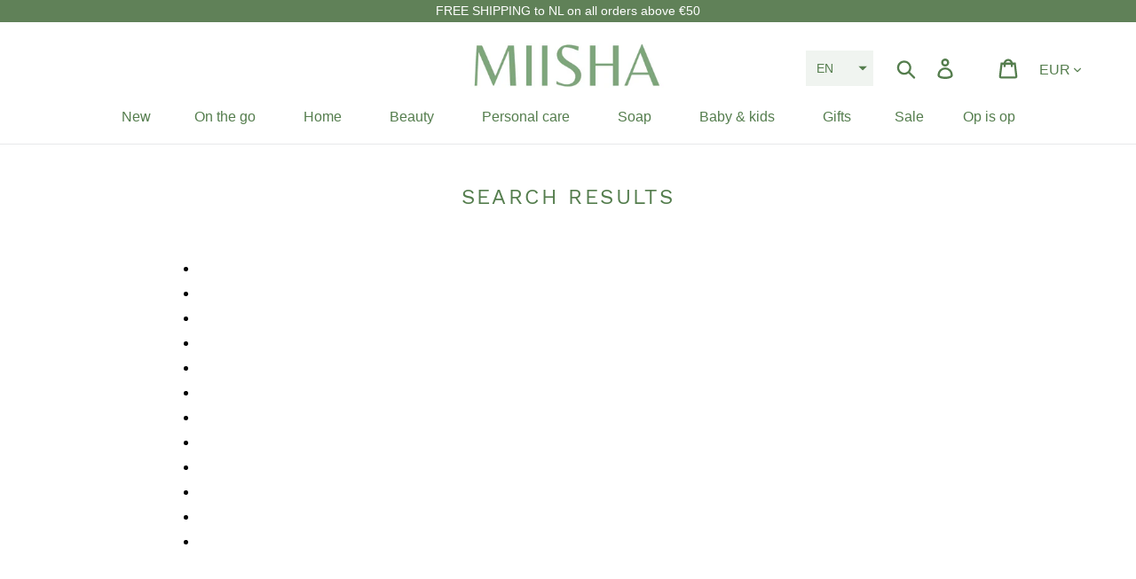

--- FILE ---
content_type: text/javascript
request_url: https://www.miisha.nl/cdn/shop/t/11/assets/tms-selector.js?v=3220979885383867621680680921
body_size: -256
content:
var hextom_tms={selectorInsertType:"insert",regionType:"region_code_currency_symbol",availableLocalesById:{},availableLocales:[],primaryLocaleById:{},merchantSelectedLocale:"shop_base",hasFlag:"no",selectorFlagMap:{nl:"nl",en:"en"},displayType:"language_code",fontColor:"#547D4D",backgroundColor:"#ecf2ec",backgroundOpacity:"0.79",buttonFontColor:"#FFFFFF",buttonBackgroundColor:"#000000",selectorType:"market_language",selectorStyle:"popup",hasFlagRegion:"no",defaultRegion:"NL",primaryRegionById:{},availableRegionsByCode:{},availableRegions:[],primaryDomain:"",popupEnable:!1,popupTextColor:"#000000",popupBgColor:"#FFFFFF",popupBtnTextColor:"#FFFFFF",popupBtnBgColor:"#000000",regions:[{name:"Netherlands",code:"NL",currency:{code:"EUR",symbol:"\u20AC"},languages:{Nederlands:{name:"Nederlands (Dutch)",native_name:"Nederlands",code:"nl",default:!0},English:{name:"English",native_name:"English",code:"en",default:!1}},primary:!0}]};
//# sourceMappingURL=/cdn/shop/t/11/assets/tms-selector.js.map?v=3220979885383867621680680921


--- FILE ---
content_type: text/javascript
request_url: https://www.miisha.nl/cdn/shop/t/11/assets/scm-bannerslider.js?v=64443812603017695071608109617
body_size: 28454
content:
// B64, jssor, jssor-video
var B64={alphabet:"ABCDEFGHIJKLMNOPQRSTUVWXYZabcdefghijklmnopqrstuvwxyz0123456789+/=",lookup:null,ie:/MSIE /.test(navigator.userAgent),ieo:/MSIE [67]/.test(navigator.userAgent),encode:function(a){var e,f,g,b=B64.toUtf8(a),c=-1,d=b.length,h=[,,];if(B64.ie){for(var i=[];++c<d;)e=b[c],f=b[++c],h[0]=e>>2,h[1]=(3&e)<<4|f>>4,isNaN(f)?h[2]=h[3]=64:(g=b[++c],h[2]=(15&f)<<2|g>>6,h[3]=isNaN(g)?64:63&g),i.push(B64.alphabet.charAt(h[0]),B64.alphabet.charAt(h[1]),B64.alphabet.charAt(h[2]),B64.alphabet.charAt(h[3]));return i.join("")}for(var i="";++c<d;)e=b[c],f=b[++c],h[0]=e>>2,h[1]=(3&e)<<4|f>>4,isNaN(f)?h[2]=h[3]=64:(g=b[++c],h[2]=(15&f)<<2|g>>6,h[3]=isNaN(g)?64:63&g),i+=B64.alphabet[h[0]]+B64.alphabet[h[1]]+B64.alphabet[h[2]]+B64.alphabet[h[3]];return i},decode:function(a){if(a.length%4)throw new Error("InvalidCharacterError: 'B64.decode' failed: The string to be decoded is not correctly encoded.");var b=B64.fromUtf8(a),c=0,d=b.length;if(B64.ieo){for(var e=[];d>c;)b[c]<128?e.push(String.fromCharCode(b[c++])):b[c]>191&&b[c]<224?e.push(String.fromCharCode((31&b[c++])<<6|63&b[c++])):e.push(String.fromCharCode((15&b[c++])<<12|(63&b[c++])<<6|63&b[c++]));return e.join("")}for(var e="";d>c;)e+=b[c]<128?String.fromCharCode(b[c++]):b[c]>191&&b[c]<224?String.fromCharCode((31&b[c++])<<6|63&b[c++]):String.fromCharCode((15&b[c++])<<12|(63&b[c++])<<6|63&b[c++]);return e},toUtf8:function(a){var d,b=-1,c=a.length,e=[];if(/^[\x00-\x7f]*$/.test(a))for(;++b<c;)e.push(a.charCodeAt(b));else for(;++b<c;)d=a.charCodeAt(b),128>d?e.push(d):2048>d?e.push(192|d>>6,128|63&d):e.push(224|d>>12,128|63&d>>6,128|63&d);return e},fromUtf8:function(a){var c,b=-1,d=[],e=[,,];if(!B64.lookup){for(c=B64.alphabet.length,B64.lookup={};++b<c;)B64.lookup[B64.alphabet.charAt(b)]=b;b=-1}for(c=a.length;++b<c&&(e[0]=B64.lookup[a.charAt(b)],e[1]=B64.lookup[a.charAt(++b)],d.push(e[0]<<2|e[1]>>4),e[2]=B64.lookup[a.charAt(++b)],64!=e[2])&&(d.push((15&e[1])<<4|e[2]>>2),e[3]=B64.lookup[a.charAt(++b)],64!=e[3]);)d.push((3&e[2])<<6|e[3]);return d}};
(function(f,e,b,g,c,d,h){
    new(function(){this.$DebugMode=c;this.$Log=function(c,d){var a=f.console||{},b=this.$DebugMode;if(b&&a.log)a.log(c);else b&&d&&alert(c)};this.$Error=function(b,d){var c=f.console||{},a=this.$DebugMode;if(a&&c.error)c.error(b);else a&&alert(b);if(a)throw d||new Error(b);};this.$Fail=function(a){throw new Error(a);};this.$Assert=function(b,c){var a=this.$DebugMode;if(a)if(!b)throw new Error("Assert failed "+c||"");};this.$Trace=function(c){var a=f.console||{},b=this.$DebugMode;b&&a.log&&a.log(c)};this.$Execute=function(b){var a=this.$DebugMode;a&&b()};this.$LiveStamp=function(c,d){var b=this.$DebugMode;if(b){var a=e.createElement("DIV");a.setAttribute("id",d);c.$Live=a}};this.$C_AbstractMethod=function(){throw new Error("The method is abstract, it should be implemented by subclass.");};function a(b){if(b.constructor===a.caller)throw new Error("Cannot create instance of an abstract class.");}this.$C_AbstractClass=a});var k=f.$JssorEasing$={$EaseLinear:function(a){return a},$EaseGoBack:function(a){return 1-b.abs(2-1)},$EaseSwing:function(a){return-b.cos(a*b.PI)/2+.5},$EaseInQuad:function(a){return a*a},$EaseOutQuad:function(a){return-a*(a-2)},$EaseInOutQuad:function(a){return(a*=2)<1?1/2*a*a:-1/2*(--a*(a-2)-1)},$EaseInCubic:function(a){return a*a*a},$EaseOutCubic:function(a){return(a-=1)*a*a+1},$EaseInOutCubic:function(a){return(a*=2)<1?1/2*a*a*a:1/2*((a-=2)*a*a+2)},$EaseInQuart:function(a){return a*a*a*a},$EaseOutQuart:function(a){return-((a-=1)*a*a*a-1)},$EaseInOutQuart:function(a){return(a*=2)<1?1/2*a*a*a*a:-1/2*((a-=2)*a*a*a-2)},$EaseInQuint:function(a){return a*a*a*a*a},$EaseOutQuint:function(a){return(a-=1)*a*a*a*a+1},$EaseInOutQuint:function(a){return(a*=2)<1?1/2*a*a*a*a*a:1/2*((a-=2)*a*a*a*a+2)},$EaseInSine:function(a){return 1-b.cos(a*b.PI/2)},$EaseOutSine:function(a){return b.sin(a*b.PI/2)},$EaseInOutSine:function(a){return-1/2*(b.cos(b.PI*a)-1)},$EaseInExpo:function(a){return a==0?0:b.pow(2,10*(a-1))},$EaseOutExpo:function(a){return a==1?1:-b.pow(2,-10*a)+1},$EaseInOutExpo:function(a){return a==0||a==1?a:(a*=2)<1?1/2*b.pow(2,10*(a-1)):1/2*(-b.pow(2,-10*--a)+2)},$EaseInCirc:function(a){return-(b.sqrt(1-a*a)-1)},$EaseOutCirc:function(a){return b.sqrt(1-(a-=1)*a)},$EaseInOutCirc:function(a){return(a*=2)<1?-1/2*(b.sqrt(1-a*a)-1):1/2*(b.sqrt(1-(a-=2)*a)+1)},$EaseInElastic:function(a){if(!a||a==1)return a;var c=.3,d=.075;return-(b.pow(2,10*(a-=1))*b.sin((a-d)*2*b.PI/c))},$EaseOutElastic:function(a){if(!a||a==1)return a;var c=.3,d=.075;return b.pow(2,-10*a)*b.sin((a-d)*2*b.PI/c)+1},$EaseInOutElastic:function(a){if(!a||a==1)return a;var c=.45,d=.1125;return(a*=2)<1?-.5*b.pow(2,10*(a-=1))*b.sin((a-d)*2*b.PI/c):b.pow(2,-10*(a-=1))*b.sin((a-d)*2*b.PI/c)*.5+1},$EaseInBack:function(a){var b=1.70158;return a*a*((b+1)*a-b)},$EaseOutBack:function(a){var b=1.70158;return(a-=1)*a*((b+1)*a+b)+1},$EaseInOutBack:function(a){var b=1.70158;return(a*=2)<1?1/2*a*a*(((b*=1.525)+1)*a-b):1/2*((a-=2)*a*(((b*=1.525)+1)*a+b)+2)},$EaseInBounce:function(a){return 1-k.$EaseOutBounce(1-a)},$EaseOutBounce:function(a){return a<1/2.75?7.5625*a*a:a<2/2.75?7.5625*(a-=1.5/2.75)*a+.75:a<2.5/2.75?7.5625*(a-=2.25/2.75)*a+.9375:7.5625*(a-=2.625/2.75)*a+.984375},$EaseInOutBounce:function(a){return a<1/2?k.$EaseInBounce(a*2)*.5:k.$EaseOutBounce(a*2-1)*.5+.5},$EaseInWave:function(a){return 1-b.cos(a*b.PI*2)},$EaseOutWave:function(a){return b.sin(a*b.PI*2)},$EaseOutJump:function(a){return 1-((a*=2)<1?(a=1-a)*a*a:(a-=1)*a*a)},$EaseInJump:function(a){return(a*=2)<1?a*a*a:(a=2-a)*a*a}},o=f.$JssorDirection$={$TO_LEFT:1,$TO_RIGHT:2,$TO_TOP:4,$TO_BOTTOM:8,$HORIZONTAL:3,$VERTICAL:12,$LEFTRIGHT:3,$TOPBOTOM:12,$TOPLEFT:5,$TOPRIGHT:6,$BOTTOMLEFT:9,$BOTTOMRIGHT:10,$AROUND:15,$GetDirectionHorizontal:function(a){return a&3},$GetDirectionVertical:function(a){return a&12},$ChessHorizontal:function(a){return(~a&3)+(a&12)},$ChessVertical:function(a){return(~a&12)+(a&3)},$IsToLeft:function(a){return(a&3)==1},$IsToRight:function(a){return(a&3)==2},$IsToTop:function(a){return(a&12)==4},$IsToBottom:function(a){return(a&12)==8},$IsHorizontal:function(a){return(a&3)>0},$IsVertical:function(a){return(a&12)>0}},p={$BACKSPACE:8,$COMMA:188,$DELETE:46,$DOWN:40,$END:35,$ENTER:13,$ESCAPE:27,$HOME:36,$LEFT:37,$NUMPAD_ADD:107,$NUMPAD_DECIMAL:110,$NUMPAD_DIVIDE:111,$NUMPAD_ENTER:108,$NUMPAD_MULTIPLY:106,$NUMPAD_SUBTRACT:109,$PAGE_DOWN:34,$PAGE_UP:33,$PERIOD:190,$RIGHT:39,$SPACE:32,$TAB:9,$UP:38},m,i,a=f.$Jssor$=new function(){var i=this,L=/\S+/g,lb=1,F=2,F=3,fb=4,jb=5,q=0,l=0,t=0,Y=0,D=0,qb=navigator.appName,k=navigator.userAgent,p=e.documentElement,B;function x(){if(!q)if(qb=="Microsoft Internet Explorer"&&!!f.attachEvent&&!!f.ActiveXObject){var d=k.indexOf("MSIE");q=lb;t=n(k.substring(d+5,k.indexOf(";",d)));/*@cc_on  Y=@_jscript_version@*/;l=e.documentMode||t}else if(qb=="Netscape"&&!!f.addEventListener){var c=k.indexOf("Firefox"),a=k.indexOf("Safari"),h=k.indexOf("Chrome"),b=k.indexOf("AppleWebKit");if(c>=0){q=F;l=n(k.substring(c+8))}else if(a>=0){var i=k.substring(0,a).lastIndexOf("/");q=h>=0?fb:F;l=n(k.substring(i+1,a))}if(b>=0)D=n(k.substring(b+12))}else{var g=/(opera)(?:.*version|)[ \/]([\w.]+)/i.exec(k);if(g){q=jb;l=n(g[2])}}}function s(){x();return q==lb}function N(){return s()&&(l<6||e.compatMode=="BackCompat")}function rb(){x();return q==F}function eb(){x();return q==F}function db(){x();return q==fb}function ib(){x();return q==jb}function Z(){return eb()&&D>534&&D<535}function A(){return s()&&l<9}function u(a){if(!B){j(["transform","WebkitTransform","msTransform","MozTransform","OTransform"],function(b){if(a.style[b]!=h){B=b;return c}});B=B||"transform"}return B}function ob(a){return Object.prototype.toString.call(a)}var I;function j(a,d){if(ob(a)=="[object Array]"){for(var b=0;b<a.length;b++)if(d(a[b],b,a))return c}else for(var e in a)if(d(a[e],e,a))return c}function vb(){if(!I){I={};j(["Boolean","Number","String","Function","Array","Date","RegExp","Object"],function(a){I["[object "+a+"]"]=a.toLowerCase()})}return I}function z(a){return a==g?String(a):vb()[ob(a)]||"object"}function wb(a){if(!a||z(a)!=="object"||a.nodeType||i.$IsWindow(a))return d;var b=Object.prototype.hasOwnProperty;try{if(a.constructor&&!b.call(a,"constructor")&&!b.call(a.constructor.prototype,"isPrototypeOf"))return d}catch(e){return d}var c;for(c in a);return c===h||b.call(a,c)}function y(a,b){return{x:a,y:b}}function pb(b,a){setTimeout(b,a||0)}function G(b,d,c){var a=!b||b=="inherit"?"":b;j(d,function(c){var b=c.exec(a);if(b){var d=a.substr(0,b.index),e=a.substr(b.lastIndex+1,a.length-(b.lastIndex+1));a=d+e}});a=c+(a.indexOf(" ")!=0?" ":"")+a;return a}function bb(b,a){if(l<9)b.style.filter=a}function sb(b,a,c){if(Y<9){var e=b.style.filter,g=new RegExp(/[\s]*progid:DXImageTransform\.Microsoft\.Matrix\([^\)]*\)/g),f=a?"progid:DXImageTransform.Microsoft.Matrix(M11="+a[0][0]+", M12="+a[0][1]+", M21="+a[1][0]+", M22="+a[1][1]+", SizingMethod='auto expand')":"",d=G(e,[g],f);bb(b,d);i.$CssMarginTop(b,c.y);i.$CssMarginLeft(b,c.x)}}i.$IsBrowserIE=s;i.$IsBrowserIeQuirks=N;i.$IsBrowserFireFox=rb;i.$IsBrowserSafari=eb;i.$IsBrowserChrome=db;i.$IsBrowserOpera=ib;i.$IsBrowserBadTransform=Z;i.$IsBrowserIe9Earlier=A;i.$BrowserVersion=function(){return l};i.$BrowserEngineVersion=function(){return t||l};i.$WebKitVersion=function(){x();return D};i.$Delay=pb;i.$Inherit=function(a,b){b.apply(a,[].slice.call(arguments,2));return U({},a)};function mb(a){a.constructor===mb.caller&&a.$Construct&&a.$Construct()}i.$Construct=mb;i.$GetElement=function(a){if(i.$IsString(a))a=e.getElementById(a);return a};function v(a){return a||f.event}i.$GetEvent=v;i.$EventSrc=function(a){a=v(a);return a.target||a.srcElement||e};i.$EventDst=function(a){a=v(a);return a.relatedTarget||a.toElement};i.$MousePosition=function(a){a=v(a);var b=e.body;return{x:a.pageX||a.clientX+(p.scrollLeft||b.scrollLeft||0)-(p.clientLeft||b.clientLeft||0)||0,y:a.pageY||a.clientY+(p.scrollTop||b.scrollTop||0)-(p.clientTop||b.clientTop||0)||0}};i.$PageScroll=function(){var a=e.body;return{x:(f.pageXOffset||p.scrollLeft||a.scrollLeft||0)-(p.clientLeft||a.clientLeft||0),y:(f.pageYOffset||p.scrollTop||a.scrollTop||0)-(p.clientTop||a.clientTop||0)}};i.$WindowSize=function(){var a=e.body;return{x:a.clientWidth||p.clientWidth,y:a.clientHeight||p.clientHeight}};function E(c,d,a){if(a!=h)c.style[d]=a;else{var b=c.currentStyle||c.style;a=b[d];if(a==""&&f.getComputedStyle){b=c.ownerDocument.defaultView.getComputedStyle(c,g);b&&(a=b.getPropertyValue(d)||b[d])}return a}}function V(b,c,a,d){if(a!=h){d&&(a+="px");E(b,c,a)}else return n(E(b,c))}function zb(b,d,a){return V(b,d,a,c)}function o(d,a){var b=a&2,c=a?V:E;return function(e,a){return c(e,d,a,b)}}function tb(b){if(s()&&t<9){var a=/opacity=([^)]*)/.exec(b.style.filter||"");return a?n(a[1])/100:1}else return n(b.style.opacity||"1")}function ub(c,a,f){if(s()&&t<9){var h=c.style.filter||"",i=new RegExp(/[\s]*alpha\([^\)]*\)/g),e=b.round(100*a),d="";if(e<100||f)d="alpha(opacity="+e+") ";var g=G(h,[i],d);bb(c,g)}else c.style.opacity=a==1?"":b.round(a*100)/100}function X(e,a){var d=a.$Rotate||0,c=a.$Scale==h?1:a.$Scale;if(A()){var l=i.$CreateMatrix(d/180*b.PI,c,c);sb(e,!d&&c==1?g:l,i.$GetMatrixOffset(l,a.$OriginalWidth,a.$OriginalHeight))}else{var j=u(e);if(j){var k="rotate("+d%360+"deg) scale("+c+")";if(db()&&D>535&&"ontouchstart"in f)k+=" perspective(2000px)";e.style[j]=k}}}i.$SetStyleTransform=function(b,a){if(Z())pb(i.$CreateCallback(g,X,b,a));else X(b,a)};i.$SetStyleTransformOrigin=function(b,c){var a=u(b);if(a)b.style[a+"Origin"]=c};i.$CssScale=function(a,c){if(s()&&t<9||t<10&&N())a.style.zoom=c==1?"":c;else{var b=u(a);if(b){var f="scale("+c+")",e=a.style[b],g=new RegExp(/[\s]*scale\(.*?\)/g),d=G(e,[g],f);a.style[b]=d}}};i.$EnableHWA=function(a){if(!a.style[u(a)]||a.style[u(a)]=="none")a.style[u(a)]="perspective(2000px)"};i.$DisableHWA=function(a){a.style[u(a)]="none"};var hb=0,cb=0;i.$WindowResizeFilter=function(b,a){return A()?function(){var h=c,e=N()?b.document.body:b.document.documentElement;if(e){var g=e.offsetWidth-hb,f=e.offsetHeight-cb;if(g||f){hb+=g;cb+=f}else h=d}h&&a()}:a};i.$MouseOverOutFilter=function(b,a){return function(c){c=v(c);var e=c.type,d=c.relatedTarget||(e=="mouseout"?c.toElement:c.fromElement);(!d||d!==a&&!i.$IsChild(a,d))&&b(c)}};i.$AddEvent=function(a,c,d,b){a=i.$GetElement(a);if(a.addEventListener){c=="mousewheel"&&a.addEventListener("DOMMouseScroll",d,b);a.addEventListener(c,d,b)}else if(a.attachEvent){a.attachEvent("on"+c,d);b&&a.setCapture&&a.setCapture()}};i.$RemoveEvent=function(a,c,d,b){a=i.$GetElement(a);if(a.removeEventListener){c=="mousewheel"&&a.removeEventListener("DOMMouseScroll",d,b);a.removeEventListener(c,d,b)}else if(a.detachEvent){a.detachEvent("on"+c,d);b&&a.releaseCapture&&a.releaseCapture()}};i.$FireEvent=function(c,b){var a;if(e.createEvent){a=e.createEvent("HTMLEvents");a.initEvent(b,d,d);c.dispatchEvent(a)}else{var f="on"+b;a=e.createEventObject();c.fireEvent(f,a)}};i.$AddEventBrowserMouseUp=function(b,a){i.$AddEvent(A()?e:f,"mouseup",b,a)};i.$RemoveEventBrowserMouseUp=function(b,a){i.$RemoveEvent(A()?e:f,"mouseup",b,a)};i.$CancelEvent=function(a){a=v(a);a.preventDefault&&a.preventDefault();a.cancel=c;a.returnValue=d};i.$StopEvent=function(a){a=v(a);a.stopPropagation&&a.stopPropagation();a.cancelBubble=c};i.$CreateCallback=function(d,c){var a=[].slice.call(arguments,2),b=function(){var b=a.concat([].slice.call(arguments,0));return c.apply(d,b)};return b};var J;i.$FreeElement=function(b){if(!J)J=i.$CreateDiv();if(b){a.$AppendChild(J,b);a.$ClearInnerHtml(J)}};i.$InnerText=function(a,b){if(b==h)return a.textContent||a.innerText;var c=e.createTextNode(b);i.$ClearInnerHtml(a);a.appendChild(c)};i.$InnerHtml=function(a,b){if(b==h)return a.innerHTML;a.innerHTML=b};i.$GetClientRect=function(b){var a=b.getBoundingClientRect();return{x:a.left,y:a.top,w:a.right-a.left,h:a.bottom-a.top}};i.$ClearInnerHtml=function(a){a.innerHTML=""};i.$EncodeHtml=function(b){var a=i.$CreateDiv();i.$InnerText(a,b);return i.$InnerHtml(a)};i.$DecodeHtml=function(b){var a=i.$CreateDiv();i.$InnerHtml(a,b);return i.$InnerText(a)};i.$SelectElement=function(c){var b;if(f.getSelection)b=f.getSelection();var a=g;if(e.createRange){a=e.createRange();a.selectNode(c)}else{a=e.body.createTextRange();a.moveToElementText(c);a.select()}b&&b.addRange(a)};i.$DeselectElements=function(){if(e.selection)e.selection.empty();else f.getSelection&&f.getSelection().removeAllRanges()};i.$Children=function(c){for(var b=[],a=c.firstChild;a;a=a.nextSibling)a.nodeType==1&&b.push(a);return b};function nb(a,c,e,b){b=b||"u";for(a=a?a.firstChild:g;a;a=a.nextSibling)if(a.nodeType==1){if(R(a,b)==c)return a;if(!e){var d=nb(a,c,e,b);if(d)return d}}}i.$FindChild=nb;function P(a,d,f,b){b=b||"u";var c=[];for(a=a?a.firstChild:g;a;a=a.nextSibling)if(a.nodeType==1){R(a,b)==d&&c.push(a);if(!f){var e=P(a,d,f,b);if(e.length)c=c.concat(e)}}return c}function gb(a,c,d){for(a=a?a.firstChild:g;a;a=a.nextSibling)if(a.nodeType==1){if(a.tagName==c)return a;if(!d){var b=gb(a,c,d);if(b)return b}}}i.$FindChildByTag=gb;function ab(a,c,e){var b=[];for(a=a?a.firstChild:g;a;a=a.nextSibling)if(a.nodeType==1){(!c||a.tagName==c)&&b.push(a);if(!e){var d=ab(a,c,e);if(d.length)b=b.concat(d)}}return b}i.$FindChildrenByTag=ab;i.$GetElementsByTag=function(b,a){return b.getElementsByTagName(a)};function U(c){for(var b=1;b<arguments.length;b++){var a=arguments[b];if(a)for(var d in a)c[d]=a[d]}return c}i.$Extend=U;function yb(b,d){var c={};for(var a in b)if(b[a]!=d[a])c[a]=b[a];return c}i.$Unextend=yb;i.$IsUndefined=function(a){return z(a)=="undefined"};i.$IsFunction=function(a){return z(a)=="function"};i.$IsArray=function(a){return z(a)=="array"};i.$IsString=function(a){return z(a)=="string"};i.$IsNumeric=function(a){return!isNaN(n(a))&&isFinite(a)};i.$IsWindow=function(a){return a&&a==a.window};i.$Type=z;i.$Each=j;i.$IsPlainObject=wb;function O(a){return e.createElement(a)}i.$CreateElement=O;i.$CreateDiv=function(){return O("DIV",e)};i.$CreateSpan=function(){return O("SPAN",e)};i.$EmptyFunction=function(){};function S(b,c,a){if(a==h)return b.getAttribute(c);b.setAttribute(c,a)}function R(a,b){return S(a,b)||S(a,"data-"+b)}i.$Attribute=S;i.$AttributeEx=R;function r(b,a){if(a==h)return b.className;b.className=a}i.$ClassName=r;function K(b){var a={};j(b,function(b){a[b]=b});return a}i.$ToHash=K;function W(b,c){var a="";j(c,function(c){a&&(a+=b);a+=c});return a}i.$Join=W;i.$AddClass=function(a,c){var b=r(a)+" "+c;r(a,W(" ",K(b.match(L))))};i.$RemoveClass=function(a,b){r(a,W(" ",i.$Unextend(K(r(a).match(L)),K(b.match(L)))))};i.$ParentNode=function(a){return a.parentNode};i.$HideElement=function(a){i.$CssDisplay(a,"none")};i.$EnableElement=function(a,b){if(b)i.$Attribute(a,"disabled",c);else i.$RemoveAttribute(a,"disabled")};i.$HideElements=function(b){for(var a=0;a<b.length;a++)i.$HideElement(b[a])};i.$ShowElement=function(a,b){i.$CssDisplay(a,b?"none":"")};i.$ShowElements=function(b,c){for(var a=0;a<b.length;a++)i.$ShowElement(b[a],c)};i.$RemoveAttribute=function(b,a){b.removeAttribute(a)};i.$CanClearClip=function(){return s()&&l<10};i.$SetStyleClip=function(d,c){if(c)d.style.clip="rect("+b.round(c.$Top)+"px "+b.round(c.$Right)+"px "+b.round(c.$Bottom)+"px "+b.round(c.$Left)+"px)";else{var g=d.style.cssText,f=[new RegExp(/[\s]*clip: rect\(.*?\)[;]?/i),new RegExp(/[\s]*cliptop: .*?[;]?/i),new RegExp(/[\s]*clipright: .*?[;]?/i),new RegExp(/[\s]*clipbottom: .*?[;]?/i),new RegExp(/[\s]*clipleft: .*?[;]?/i)],e=G(g,f,"");a.$CssCssText(d,e)}};i.$GetNow=function(){return+new Date};i.$AppendChild=function(b,a){b.appendChild(a)};i.$AppendChildren=function(b,a){j(a,function(a){i.$AppendChild(b,a)})};i.$InsertBefore=function(c,b,a){c.insertBefore(b,a)};i.$InsertAdjacentHtml=function(b,a,c){b.insertAdjacentHTML(a,c)};i.$RemoveChild=function(b,a){b.removeChild(a)};i.$RemoveChildren=function(b,a){j(a,function(a){i.$RemoveChild(b,a)})};i.$ClearChildren=function(a){i.$RemoveChildren(a,i.$Children(a))};i.$ParseInt=function(b,a){return parseInt(b,a||10)};function n(a){return parseFloat(a)}i.$ParseFloat=n;i.$IsChild=function(b,a){var c=e.body;while(a&&b!=a&&c!=a)try{a=a.parentNode}catch(f){return d}return b==a};function T(b,a){return b.cloneNode(!a)}i.$CloneNode=T;function M(a){if(a){var b=a.$FlyDirection;if(b&1)a.x=a.$ScaleHorizontal||1;if(b&2)a.x=-a.$ScaleHorizontal||-1;if(b&4)a.y=a.$ScaleVertical||1;if(b&8)a.y=-a.$ScaleVertical||-1;if(a.$Rotate==c)a.$Rotate=1;M(a.$Brother)}}i.$TranslateTransitions=function(a){if(a){for(var b=0;b<a.length;b++)M(a[b]);for(var c in a)M(a[c])}};i.$LoadImage=function(e,f){var a=new Image;function b(c){i.$RemoveEvent(a,"load",b);i.$RemoveEvent(a,"abort",d);i.$RemoveEvent(a,"error",d);f&&f(a,c)}function d(){b(c)}if(ib()&&l<11.6||!e)b(!e);else{i.$AddEvent(a,"load",b);i.$AddEvent(a,"abort",d);i.$AddEvent(a,"error",d);a.src=e}};i.$LoadImages=function(d,a,e){var c=d.length+1;function b(b){c--;if(a&&b&&b.src==a.src)a=b;!c&&e&&e(a)}j(d,function(a){i.$LoadImage(a.src,b)});b()};i.$BuildElement=function(c,h,j,i){if(i)c=T(c);var d=P(c,h);if(!d.length)d=a.$GetElementsByTag(c,h);for(var f=d.length-1;f>-1;f--){var b=d[f],e=T(j);r(e,r(b));a.$CssCssText(e,b.style.cssText);var g=a.$ParentNode(b);a.$InsertBefore(g,e,b);a.$RemoveChild(g,b)}return c};var C;function xb(b){var g=this,m,k,l,e;function f(){var a=m;if(e)a+="ds";else if(k)a+="dn";else if(l)a+="av";r(b,a)}function n(a){if(e)i.$CancelEvent(a);else{C.push(g);k=c;f()}}g.$MouseUp=function(){k=d;f()};g.$Activate=function(a){if(a!=h){l=a;f()}else return l};g.$Enable=function(a){if(a!=h){e=!a;f()}else return!e};b=i.$GetElement(b);if(!C){i.$AddEventBrowserMouseUp(function(){var a=C;C=[];j(a,function(a){a.$MouseUp()})});C=[]}m=r(b);a.$AddEvent(b,"mousedown",n)}i.$Buttonize=function(a){return new xb(a)};i.$Css=E;i.$CssN=V;i.$CssP=zb;i.$CssOverflow=o("overflow");i.$CssTop=o("top",2);i.$CssLeft=o("left",2);i.$CssWidth=o("width",2);i.$CssHeight=o("height",2);i.$CssMarginLeft=o("marginLeft",2);i.$CssMarginTop=o("marginTop",2);i.$CssPosition=o("position");i.$CssDisplay=o("display");i.$CssZIndex=o("zIndex",1);i.$CssFloat=function(b,a){return E(b,s()?"styleFloat":"cssFloat",a)};i.$CssOpacity=function(b,a,c){if(a!=h)ub(b,a,c);else return tb(b)};i.$CssCssText=function(a,b){if(b!=h)a.style.cssText=b;else return a.style.cssText};var Q={$Opacity:i.$CssOpacity,$Top:i.$CssTop,$Left:i.$CssLeft,$Width:i.$CssWidth,$Height:i.$CssHeight,$Position:i.$CssPosition,$Display:i.$CssDisplay,$ZIndex:i.$CssZIndex},w;function H(){if(!w)w=U({$MarginTop:i.$CssMarginTop,$MarginLeft:i.$CssMarginLeft,$Clip:i.$SetStyleClip,$Transform:i.$SetStyleTransform},Q);return w}function kb(){H();w.$Transform=w.$Transform;return w}i.$StyleSetter=H;i.$StyleSetterEx=kb;i.$GetStyles=function(c,b){H();var a={};j(b,function(d,b){if(Q[b])a[b]=Q[b](c)});return a};i.$SetStyles=function(c,b){var a=H();j(b,function(d,b){a[b]&&a[b](c,d)})};i.$SetStylesEx=function(b,a){kb();i.$SetStyles(b,a)};m=new function(){var a=this;function b(d,g){for(var j=d[0].length,i=d.length,h=g[0].length,f=[],c=0;c<i;c++)for(var k=f[c]=[],b=0;b<h;b++){for(var e=0,a=0;a<j;a++)e+=d[c][a]*g[a][b];k[b]=e}return f}a.$ScaleX=function(b,c){return a.$ScaleXY(b,c,0)};a.$ScaleY=function(b,c){return a.$ScaleXY(b,0,c)};a.$ScaleXY=function(a,c,d){return b(a,[[c,0],[0,d]])};a.$TransformPoint=function(d,c){var a=b(d,[[c.x],[c.y]]);return y(a[0][0],a[1][0])}};i.$CreateMatrix=function(d,a,c){var e=b.cos(d),f=b.sin(d);return[[e*a,-f*c],[f*a,e*c]]};i.$GetMatrixOffset=function(d,c,a){var e=m.$TransformPoint(d,y(-c/2,-a/2)),f=m.$TransformPoint(d,y(c/2,-a/2)),g=m.$TransformPoint(d,y(c/2,a/2)),h=m.$TransformPoint(d,y(-c/2,a/2));return y(b.min(e.x,f.x,g.x,h.x)+c/2,b.min(e.y,f.y,g.y,h.y)+a/2)};i.$Transform=function(j,k,t,q,u,w,h){var c=k;if(j){c={};for(var e in k){var x=w[e]||1,r=u[e]||[0,1],d=(t-r[0])/r[1];d=b.min(b.max(d,0),1);d=d*x;var o=b.floor(d);if(d!=o)d-=o;var v=q[e]||q.$Default,p=v(d),f,s=j[e],n=k[e];if(a.$IsNumeric(n))f=s+(n-s)*p;else{f=a.$Extend({$Offset:{}},j[e]);a.$Each(n.$Offset,function(c,b){var a=c*p;f.$Offset[b]=a;f[b]+=a})}c[e]=f}if(j.$Zoom)c.$Transform={$Rotate:c.$Rotate||0,$Scale:c.$Zoom,$OriginalWidth:h.$OriginalWidth,$OriginalHeight:h.$OriginalHeight}}if(k.$Clip&&h.$Move){var i=c.$Clip.$Offset,m=(i.$Top||0)+(i.$Bottom||0),l=(i.$Left||0)+(i.$Right||0);c.$Left=(c.$Left||0)+l;c.$Top=(c.$Top||0)+m;c.$Clip.$Left-=l;c.$Clip.$Right-=l;c.$Clip.$Top-=m;c.$Clip.$Bottom-=m}if(c.$Clip&&a.$CanClearClip()&&!c.$Clip.$Top&&!c.$Clip.$Left&&c.$Clip.$Right==h.$OriginalWidth&&c.$Clip.$Bottom==h.$OriginalHeight)c.$Clip=g;return c}},l=f.$JssorObject$=function(){var b=this,d=[],c=[];function i(a,b){d.push({$EventName:a,$Handler:b})}function h(b,c){a.$Each(d,function(a,e){a.$EventName==b&&a.$Handler===c&&d.splice(e,1)})}function g(){d=[]}function e(){a.$Each(c,function(b){a.$RemoveEvent(b.$Obj,b.$EventName,b.$Handler)});c=[]}b.$Listen=function(e,b,d,f){a.$AddEvent(e,b,d,f);c.push({$Obj:e,$EventName:b,$Handler:d})};b.$Unlisten=function(e,b,d){a.$Each(c,function(f,g){if(f.$Obj===e&&f.$EventName==b&&f.$Handler===d){a.$RemoveEvent(e,b,d);c.splice(g,1)}})};b.$UnlistenAll=e;b.$On=b.addEventListener=i;b.$Off=b.removeEventListener=h;b.$TriggerEvent=function(b){var c=[].slice.call(arguments,1);a.$Each(d,function(a){try{a.$EventName==b&&a.$Handler.apply(f,c)}catch(d){}})};b.$Destroy=function(){e();g();for(var a in b)delete b[a]}};i=function(n,z,i,Q,O,K){n=n||0;var e=this,r,N,o,p,y,A=0,H,I,G,C,l=0,u=0,D,m=n,t=n+z,j,h,q,v=[],B;function L(b){j+=b;h+=b;m+=b;t+=b;l+=b;u+=b;a.$Each(v,function(a){a,a.$Shift(b)})}function P(a,b){var c=a-j+n*b;L(c);return h}function x(g,n){var d=g;if(q&&(d>=h||d<=j))d=((d-j)%q+q)%q+j;if(!D||y||n||l!=d){var f=b.min(d,h);f=b.max(f,j);if(!D||y||n||f!=u){if(K){var k=(f-m)/(z||1);if(i.$Reverse)k=1-k;var o=a.$Transform(O,K,k,H,G,I,i);a.$Each(o,function(b,a){B[a]&&B[a](Q,b)})}e.$OnInnerOffsetChange(u-m,f-m)}u=f;a.$Each(v,function(b,c){var a=g<l?v[v.length-c-1]:b;a.$GoToPosition(g,n)});var r=l,p=g;l=d;D=c;e.$OnPositionChange(r,p)}}function E(a,c){c&&a.$Locate(h,1);h=b.max(h,a.$GetPosition_OuterEnd());v.push(a)}var s=f.requestAnimationFrame||f.webkitRequestAnimationFrame||f.mozRequestAnimationFrame||f.msRequestAnimationFrame;if(a.$IsBrowserSafari()&&a.$BrowserVersion()<7)s=g;s=s||function(b){a.$Delay(b,i.$Interval)};function J(){if(r){var d=a.$GetNow(),e=b.min(d-A,i.$IntervalMax),c=l+e*p;A=d;if(c*p>=o*p)c=o;x(c);if(!y&&c*p>=o*p)M(C);else s(J)}}function w(d,f,g){if(!r){r=c;y=g;C=f;d=b.max(d,j);d=b.min(d,h);o=d;p=o<l?-1:1;e.$OnStart();A=a.$GetNow();s(J)}}function M(a){if(r){y=r=C=d;e.$OnStop();a&&a()}}e.$Play=function(a,b,c){w(a?l+a:h,b,c)};e.$PlayToPosition=w;e.$PlayToBegin=function(a,b){w(j,a,b)};e.$PlayToEnd=function(a,b){w(h,a,b)};e.$Stop=M;e.$Continue=function(a){w(a)};e.$GetPosition=function(){return l};e.$GetPlayToPosition=function(){return o};e.$GetPosition_Display=function(){return u};e.$GoToPosition=x;e.$GoToBegin=function(){x(j,c)};e.$GoToEnd=function(){x(h,c)};e.$Move=function(a){x(l+a)};e.$CombineMode=function(){return N};e.$GetDuration=function(){return z};e.$IsPlaying=function(){return r};e.$IsOnTheWay=function(){return l>m&&l<=t};e.$SetLoopLength=function(a){q=a};e.$Locate=P;e.$Shift=L;e.$Join=E;e.$Combine=function(a){E(a,0)};e.$Chain=function(a){E(a,1)};e.$GetPosition_InnerBegin=function(){return m};e.$GetPosition_InnerEnd=function(){return t};e.$GetPosition_OuterBegin=function(){return j};e.$GetPosition_OuterEnd=function(){return h};e.$OnPositionChange=e.$OnStart=e.$OnStop=e.$OnInnerOffsetChange=a.$EmptyFunction;e.$Version=a.$GetNow();i=a.$Extend({$Interval:16,$IntervalMax:50},i);q=i.$LoopLength;B=a.$Extend({},a.$StyleSetter(),i.$Setter);j=m=n;h=t=n+z;I=i.$Round||{};G=i.$During||{};H=a.$Extend({$Default:a.$IsFunction(i.$Easing)&&i.$Easing||k.$EaseSwing},i.$Easing)};var q,j=f.$JssorSlideshowFormations$={};new function(){var u=0,t=1,w=2,v=3,I=1,H=2,J=4,G=8,O=256,P=512,N=1024,M=2048,z=M+I,y=M+H,E=P+I,C=P+H,D=O+J,A=O+G,B=N+J,F=N+G;function S(a){return(a&H)==H}function T(a){return(a&J)==J}function x(b,a,c){c.push(a);b[a]=b[a]||[];b[a].push(c)}j.$FormationStraight=function(f){for(var d=f.$Cols,e=f.$Rows,k=f.$Assembly,l=f.$Count,j=[],a=0,b=0,h=d-1,i=e-1,g=l-1,c,b=0;b<e;b++)for(a=0;a<d;a++){switch(k){case z:c=g-(a*e+(i-b));break;case B:c=g-(b*d+(h-a));break;case E:c=g-(a*e+b);case D:c=g-(b*d+a);break;case y:c=a*e+b;break;case A:c=b*d+(h-a);break;case C:c=a*e+(i-b);break;default:c=b*d+a}x(j,c,[b,a])}return j};j.$FormationSwirl=function(e){var l=e.$Cols,m=e.$Rows,p=e.$Assembly,k=e.$Count,o=[],n=[],i=0,a=0,b=0,f=l-1,g=m-1,h,d,j=0;switch(p){case z:a=f;b=0;d=[w,t,v,u];break;case B:a=0;b=g;d=[u,v,t,w];break;case E:a=f;b=g;d=[v,t,w,u];break;case D:a=f;b=g;d=[t,v,u,w];break;case y:a=0;b=0;d=[w,u,v,t];break;case A:a=f;b=0;d=[t,w,u,v];break;case C:a=0;b=g;d=[v,u,w,t];break;default:a=0;b=0;d=[u,w,t,v]}i=0;while(i<k){h=b+","+a;if(a>=0&&a<l&&b>=0&&b<m&&!n[h]){n[h]=c;x(o,i++,[b,a])}else switch(d[j++%d.length]){case u:a--;break;case w:b--;break;case t:a++;break;case v:b++}switch(d[j%d.length]){case u:a++;break;case w:b++;break;case t:a--;break;case v:b--}}return o};j.$FormationZigZag=function(d){var k=d.$Cols,l=d.$Rows,n=d.$Assembly,j=d.$Count,h=[],i=0,a=0,b=0,e=k-1,f=l-1,m,c,g=0;switch(n){case z:a=e;b=0;c=[w,t,v,t];break;case B:a=0;b=f;c=[u,v,t,v];break;case E:a=e;b=f;c=[v,t,w,t];break;case D:a=e;b=f;c=[t,v,u,v];break;case y:a=0;b=0;c=[w,u,v,u];break;case A:a=e;b=0;c=[t,w,u,w];break;case C:a=0;b=f;c=[v,u,w,u];break;default:a=0;b=0;c=[u,w,t,w]}i=0;while(i<j){m=b+","+a;if(a>=0&&a<k&&b>=0&&b<l&&typeof h[m]=="undefined"){x(h,i++,[b,a]);switch(c[g%c.length]){case u:a++;break;case w:b++;break;case t:a--;break;case v:b--}}else{switch(c[g++%c.length]){case u:a--;break;case w:b--;break;case t:a++;break;case v:b++}switch(c[g++%c.length]){case u:a++;break;case w:b++;break;case t:a--;break;case v:b--}}}return h};j.$FormationStraightStairs=function(h){var l=h.$Cols,m=h.$Rows,e=h.$Assembly,k=h.$Count,i=[],j=0,c=0,d=0,f=l-1,g=m-1,o=k-1;switch(e){case z:case C:case E:case y:var a=0,b=0;break;case A:case B:case D:case F:var a=f,b=0;break;default:e=F;var a=f,b=0}c=a;d=b;while(j<k){if(T(e)||S(e))x(i,o-j++,[d,c]);else x(i,j++,[d,c]);switch(e){case z:case C:c--;d++;break;case E:case y:c++;d--;break;case A:case B:c--;d--;break;case F:case D:default:c++;d++}if(c<0||d<0||c>f||d>g){switch(e){case z:case C:a++;break;case A:case B:case E:case y:b++;break;case F:case D:default:a--}if(a<0||b<0||a>f||b>g){switch(e){case z:case C:a=f;b++;break;case E:case y:b=g;a++;break;case A:case B:b=g;a--;break;case F:case D:default:a=0;b++}if(b>g)b=g;else if(b<0)b=0;else if(a>f)a=f;else if(a<0)a=0}d=b;c=a}}return i};j.$FormationSquare=function(h){var a=h.$Cols||1,c=h.$Rows||1,i=[],d,e,f,g,j;f=a<c?(c-a)/2:0;g=a>c?(a-c)/2:0;j=b.round(b.max(a/2,c/2))+1;for(d=0;d<a;d++)for(e=0;e<c;e++)x(i,j-b.min(d+1+f,e+1+g,a-d+f,c-e+g),[e,d]);return i};j.$FormationRectangle=function(f){var d=f.$Cols||1,e=f.$Rows||1,g=[],a,c,h;h=b.round(b.min(d/2,e/2))+1;for(a=0;a<d;a++)for(c=0;c<e;c++)x(g,h-b.min(a+1,c+1,d-a,e-c),[c,a]);return g};j.$FormationRandom=function(d){for(var e=[],a,c=0;c<d.$Rows;c++)for(a=0;a<d.$Cols;a++)x(e,b.ceil(1e5*b.random())%13,[c,a]);return e};j.$FormationCircle=function(d){for(var e=d.$Cols||1,f=d.$Rows||1,g=[],a,h=e/2-.5,i=f/2-.5,c=0;c<e;c++)for(a=0;a<f;a++)x(g,b.round(b.sqrt(b.pow(c-h,2)+b.pow(a-i,2))),[a,c]);return g};j.$FormationCross=function(d){for(var e=d.$Cols||1,f=d.$Rows||1,g=[],a,h=e/2-.5,i=f/2-.5,c=0;c<e;c++)for(a=0;a<f;a++)x(g,b.round(b.min(b.abs(c-h),b.abs(a-i))),[a,c]);return g};j.$FormationRectangleCross=function(f){for(var g=f.$Cols||1,h=f.$Rows||1,i=[],a,d=g/2-.5,e=h/2-.5,j=b.max(d,e)+1,c=0;c<g;c++)for(a=0;a<h;a++)x(i,b.round(j-b.max(d-b.abs(c-d),e-b.abs(a-e)))-1,[a,c]);return i};function Q(a){var b=a.$Formation(a);return a.$Reverse?b.reverse():b}function K(g,f){var e={$Interval:f,$Duration:1,$Delay:0,$Cols:1,$Rows:1,$Opacity:0,$Zoom:0,$Clip:0,$Move:d,$SlideOut:d,$Reverse:d,$Formation:j.$FormationRandom,$Assembly:F,$ChessMode:{$Column:0,$Row:0},$Easing:k.$EaseSwing,$Round:{},$Blocks:[],$During:{}};a.$Extend(e,g);e.$Count=e.$Cols*e.$Rows;if(a.$IsFunction(e.$Easing))e.$Easing={$Default:e.$Easing};e.$FramesCount=b.ceil(e.$Duration/e.$Interval);e.$EasingInstance=R(e);e.$GetBlocks=function(b,a){b/=e.$Cols;a/=e.$Rows;var f=b+"x"+a;if(!e.$Blocks[f]){e.$Blocks[f]={$Width:b,$Height:a};for(var c=0;c<e.$Cols;c++)for(var d=0;d<e.$Rows;d++)e.$Blocks[f][d+","+c]={$Top:d*a,$Right:c*b+b,$Bottom:d*a+a,$Left:c*b}}return e.$Blocks[f]};if(e.$Brother){e.$Brother=K(e.$Brother,f);e.$SlideOut=c}return e}function R(d){var c=d.$Easing;if(!c.$Default)c.$Default=k.$EaseSwing;var e=d.$FramesCount,f=c.$Cache;if(!f){var g=a.$Extend({},d.$Easing,d.$Round);f=c.$Cache={};a.$Each(g,function(n,l){var g=c[l]||c.$Default,j=d.$Round[l]||1;if(!a.$IsArray(g.$Cache))g.$Cache=[];var h=g.$Cache[e]=g.$Cache[e]||[];if(!h[j]){h[j]=[0];for(var k=1;k<=e;k++){var i=k/e*j,m=b.floor(i);if(i!=m)i-=m;h[j][k]=g(i)}}f[l]=h})}return f}function L(C,i,e,x,n,k){var A=this,u,v={},m={},l=[],g,f,s,q=e.$ChessMode.$Column||0,r=e.$ChessMode.$Row||0,h=e.$GetBlocks(n,k),p=Q(e),D=p.length-1,t=e.$Duration+e.$Delay*D,y=x+t,j=e.$SlideOut,z;y+=a.$IsBrowserChrome()?260:50;A.$EndTime=y;A.$ShowFrame=function(c){c-=x;var d=c<t;if(d||z){z=d;if(!j)c=t-c;var f=b.ceil(c/e.$Interval);a.$Each(m,function(c,e){var d=b.max(f,c.$Min);d=b.min(d,c.length-1);if(c.$LastFrameIndex!=d){if(!c.$LastFrameIndex&&!j)a.$ShowElement(l[e]);else d==c.$Max&&j&&a.$HideElement(l[e]);c.$LastFrameIndex=d;a.$SetStylesEx(l[e],c[d])}})}};function w(b){a.$DisableHWA(b);var c=a.$Children(b);a.$Each(c,function(a){w(a)})}i=a.$CloneNode(i);w(i);if(a.$IsBrowserIe9Earlier()){var E=!i["no-image"],B=a.$FindChildrenByTag(i);a.$Each(B,function(b){(E||b["jssor-slider"])&&a.$CssOpacity(b,a.$CssOpacity(b),c)})}a.$Each(p,function(i,l){a.$Each(i,function(K){var O=K[0],N=K[1],y=O+","+N,t=d,w=d,z=d;if(q&&N%2){if(o.$IsHorizontal(q))t=!t;if(o.$IsVertical(q))w=!w;if(q&16)z=!z}if(r&&O%2){if(o.$IsHorizontal(r))t=!t;if(o.$IsVertical(r))w=!w;if(r&16)z=!z}e.$Top=e.$Top||e.$Clip&4;e.$Bottom=e.$Bottom||e.$Clip&8;e.$Left=e.$Left||e.$Clip&1;e.$Right=e.$Right||e.$Clip&2;var F=w?e.$Bottom:e.$Top,C=w?e.$Top:e.$Bottom,E=t?e.$Right:e.$Left,D=t?e.$Left:e.$Right;e.$Clip=F||C||E||D;s={};f={$Top:0,$Left:0,$Opacity:1,$Width:n,$Height:k};g=a.$Extend({},f);u=a.$Extend({},h[y]);if(e.$Opacity)f.$Opacity=2-e.$Opacity;if(e.$ZIndex){f.$ZIndex=e.$ZIndex;g.$ZIndex=0}var M=e.$Cols*e.$Rows>1||e.$Clip;if(e.$Zoom||e.$Rotate){var L=c;if(a.$IsBrowserIE()&&a.$BrowserEngineVersion()<9)if(e.$Cols*e.$Rows>1)L=d;else M=d;if(L){f.$Zoom=e.$Zoom?e.$Zoom-1:1;g.$Zoom=1;if(a.$IsBrowserIe9Earlier()||a.$IsBrowserOpera())f.$Zoom=b.min(f.$Zoom,2);var R=e.$Rotate;f.$Rotate=R*360*(z?-1:1);g.$Rotate=0}}if(M){if(e.$Clip){var x=e.$ScaleClip||1,p=u.$Offset={};if(F&&C){p.$Top=h.$Height/2*x;p.$Bottom=-p.$Top}else if(F)p.$Bottom=-h.$Height*x;else if(C)p.$Top=h.$Height*x;if(E&&D){p.$Left=h.$Width/2*x;p.$Right=-p.$Left}else if(E)p.$Right=-h.$Width*x;else if(D)p.$Left=h.$Width*x}s.$Clip=u;g.$Clip=h[y]}var P=t?1:-1,Q=w?1:-1;if(e.x)f.$Left+=n*e.x*P;if(e.y)f.$Top+=k*e.y*Q;a.$Each(f,function(b,c){if(a.$IsNumeric(b))if(b!=g[c])s[c]=b-g[c]});v[y]=j?g:f;var J=b.round(l*e.$Delay/e.$Interval);m[y]=new Array(J);m[y].$Min=J;for(var B=e.$FramesCount,I=0;I<=B;I++){var i={};a.$Each(s,function(f,c){var m=e.$EasingInstance[c]||e.$EasingInstance.$Default,l=m[e.$Round[c]||1],k=e.$During[c]||[0,1],d=(I/B-k[0])/k[1]*B;d=b.round(b.min(B,b.max(d,0)));var j=l[d];if(a.$IsNumeric(f))i[c]=g[c]+f*j;else{var h=i[c]=a.$Extend({},g[c]);h.$Offset=[];a.$Each(f.$Offset,function(c,b){var a=c*j;h.$Offset[b]=a;h[b]+=a})}});if(g.$Zoom)i.$Transform={$Rotate:i.$Rotate||0,$Scale:i.$Zoom,$OriginalWidth:n,$OriginalHeight:k};if(i.$Clip&&e.$Move){var A=i.$Clip.$Offset,H=(A.$Top||0)+(A.$Bottom||0),G=(A.$Left||0)+(A.$Right||0);i.$Left=(i.$Left||0)+G;i.$Top=(i.$Top||0)+H;i.$Clip.$Left-=G;i.$Clip.$Right-=G;i.$Clip.$Top-=H;i.$Clip.$Bottom-=H}i.$ZIndex=i.$ZIndex||1;m[y].push(i)}})});p.reverse();a.$Each(p,function(b){a.$Each(b,function(c){var f=c[0],e=c[1],d=f+","+e,b=i;if(e||f)b=a.$CloneNode(i);a.$SetStyles(b,v[d]);a.$CssOverflow(b,"hidden");a.$CssPosition(b,"absolute");C.$AddClipElement(b);l[d]=b;a.$ShowElement(b,!j)})})}f.$JssorSlideshowRunner$=function(h,m,j,n,p){var d=this,o,e,c,s=0,r=n.$TransitionsOrder,k,f=8;function q(){var a=this,b=0;i.call(a,0,o);a.$OnPositionChange=function(d,a){if(a-b>f){b=a;c&&c.$ShowFrame(a);e&&e.$ShowFrame(a)}};a.$Transition=k}d.$GetTransition=function(){var a=0,c=n.$Transitions,d=c.length;if(r)a=s++%d;else a=b.floor(b.random()*d);c[a]&&(c[a].$Index=a);return c[a]};d.$Initialize=function(w,x,n,p,a){k=a;a=K(a,f);var l=p.$Item,i=n.$Item;l["no-image"]=!p.$Image;i["no-image"]=!n.$Image;var q=l,r=i,v=a,g=a.$Brother||K({},f);if(!a.$SlideOut){q=i;r=l}var s=g.$Shift||0;e=new L(h,r,g,b.max(s-g.$Interval,0),m,j);c=new L(h,q,v,b.max(g.$Interval-s,0),m,j);e.$ShowFrame(0);c.$ShowFrame(0);o=b.max(e.$EndTime,c.$EndTime);d.$Index=w};d.$Clear=function(){h.$Clear();e=g;c=g};d.$GetProcessor=function(){var a=g;if(c)a=new q;return a};if(a.$IsBrowserIe9Earlier()||a.$IsBrowserOpera()||p&&a.$WebKitVersion()<537)f=16;l.call(d);i.call(d,-1e7,1e7)};function m(q,lc){var j=this;function Hc(){var a=this;i.call(a,-1e8,2e8);a.$GetCurrentSlideInfo=function(){var c=a.$GetPosition_Display(),d=b.floor(c),f=u(d),e=c-b.floor(c);return{$Index:f,$VirtualIndex:d,$Position:e}};a.$OnPositionChange=function(d,a){var e=b.floor(a);if(e!=a&&a>d)e++;Yb(e,c);j.$TriggerEvent(m.$EVT_POSITION_CHANGE,u(a),u(d),a,d)}}function Gc(){var b=this;i.call(b,0,0,{$LoopLength:t});a.$Each(D,function(a){M&1&&a.$SetLoopLength(t);b.$Chain(a);a.$Shift(mb/fc)})}function Fc(){var a=this,b=Xb.$Elmt;i.call(a,-1,2,{$Easing:k.$EaseLinear,$Setter:{$Position:dc},$LoopLength:t},b,{$Position:1},{$Position:-1});a.$Wrapper=b}function uc(n,l){var a=this,e,f,h,k,b;i.call(a,-1e8,2e8,{$IntervalMax:100});a.$OnStart=function(){S=c;Y=g;j.$TriggerEvent(m.$EVT_SWIPE_START,u(y.$GetPosition()),y.$GetPosition())};a.$OnStop=function(){S=d;k=d;var a=y.$GetCurrentSlideInfo();j.$TriggerEvent(m.$EVT_SWIPE_END,u(y.$GetPosition()),y.$GetPosition());!a.$Position&&Jc(a.$VirtualIndex,s)};a.$OnPositionChange=function(g,d){var a;if(k)a=b;else{a=f;if(h){var c=d/h;a=o.$SlideEasing(c)*(f-e)+e}}y.$GoToPosition(a)};a.$PlayCarousel=function(b,d,c,g){e=b;f=d;h=c;y.$GoToPosition(b);a.$GoToPosition(0);a.$PlayToPosition(c,g)};a.$StandBy=function(d){k=c;b=d;a.$Play(d,g,c)};a.$SetStandByPosition=function(a){b=a};a.$MoveCarouselTo=function(a){y.$GoToPosition(a)};y=new Hc;y.$Combine(n);y.$Combine(l)}function vc(){var c=this,b=cc();a.$CssZIndex(b,0);a.$Css(b,"pointerEvents","none");c.$Elmt=b;c.$AddClipElement=function(c){a.$AppendChild(b,c);a.$ShowElement(b)};c.$Clear=function(){a.$HideElement(b);a.$ClearInnerHtml(b)}}function Ec(p,n){var e=this,r,x,H,y,f,A=[],Q,q,S,G,O,F,h,w,k,db;i.call(e,-v,v+1,{$SlideItemAnimator:c});function E(a){x&&x.$Revert();r&&r.$Revert();R(p,a);F=c;r=new I.$Class(p,I,1);x=new I.$Class(p,I);x.$GoToBegin();r.$GoToBegin()}function Z(){r.$Version<I.$Version&&E()}function J(n,q,l){if(!G){G=c;if(f&&l){var g=l.width,b=l.height,k=g,i=b;if(g&&b&&o.$FillMode){if(o.$FillMode&3&&(!(o.$FillMode&4)||g>L||b>K)){var h=d,p=L/K*b/g;if(o.$FillMode&1)h=p>1;else if(o.$FillMode&2)h=p<1;k=h?g*K/b:L;i=h?K:b*L/g}a.$CssWidth(f,k);a.$CssHeight(f,i);a.$CssTop(f,(K-i)/2);a.$CssLeft(f,(L-k)/2)}a.$CssPosition(f,"absolute");j.$TriggerEvent(m.$EVT_LOAD_END,ic)}}a.$HideElement(q);n&&n(e)}function W(b,c,d,f){if(f==Y&&s==n&&T)if(!Ic){var a=u(b);B.$Initialize(a,n,c,e,d);c.$HideContentForSlideshow();fb.$Locate(a,1);fb.$GoToPosition(a);z.$PlayCarousel(b,b,0)}}function ab(b){if(b==Y&&s==n){if(!h){var a=g;if(B)if(B.$Index==n)a=B.$GetProcessor();else B.$Clear();Z();h=new Cc(p,n,a,e.$GetCaptionSliderIn(),e.$GetCaptionSliderOut());h.$SetPlayer(k)}!h.$IsPlaying()&&h.$Replay()}}function P(d,c,j){if(d==n){if(d!=c)D[c]&&D[c].$ParkOut();else!j&&h&&h.$AdjustIdleOnPark();k&&k.$Enable();var l=Y=a.$GetNow();e.$LoadImage(a.$CreateCallback(g,ab,l))}else{var i=b.abs(n-d),f=v+o.$LazyLoading;(!O||i<=f||t-i<=f)&&e.$LoadImage()}}function bb(){if(s==n&&h){h.$Stop();k&&k.$Quit();k&&k.$Disable();h.$OpenSlideshowPanel()}}function cb(){s==n&&h&&h.$Stop()}function N(b){if(V)a.$CancelEvent(b);else j.$TriggerEvent(m.$EVT_CLICK,n,b)}function M(){k=w.pInstance;h&&h.$SetPlayer(k)}e.$LoadImage=function(d,b){b=b||y;if(A.length&&!G){a.$ShowElement(b);if(!S){S=c;j.$TriggerEvent(m.$EVT_LOAD_START);a.$Each(A,function(b){if(!b.src){b.src=a.$AttributeEx(b,"src2");a.$CssDisplay(b,b["display-origin"])}})}a.$LoadImages(A,f,a.$CreateCallback(g,J,d,b))}else J(d,b)};e.$GoForNextSlide=function(){if(B){var b=B.$GetTransition(t);if(b){var e=Y=a.$GetNow(),c=n+bc,d=D[u(c)];return d.$LoadImage(a.$CreateCallback(g,W,c,d,b,e),y)}}gb(s+o.$AutoPlaySteps*bc)};e.$TryActivate=function(){P(n,n,c)};e.$ParkOut=function(){k&&k.$Quit();k&&k.$Disable();e.$UnhideContentForSlideshow();h&&h.$Abort();h=g;E()};e.$StampSlideItemElements=function(a){a=db+"_"+a};e.$HideContentForSlideshow=function(){a.$HideElement(p)};e.$UnhideContentForSlideshow=function(){a.$ShowElement(p)};e.$EnablePlayer=function(){k&&k.$Enable()};function R(b,e,d){if(b["jssor-slider"])return;d=d||0;if(!F){if(b.tagName=="IMG"){A.push(b);if(!b.src){O=c;b["display-origin"]=a.$CssDisplay(b);a.$HideElement(b)}}a.$IsBrowserIe9Earlier()&&a.$CssZIndex(b,(a.$CssZIndex(b)||0)+1);if(o.$HWA&&a.$WebKitVersion())(!X||a.$WebKitVersion()<534||!kb&&!a.$IsBrowserChrome())&&a.$EnableHWA(b)}var g=a.$Children(b);a.$Each(g,function(g){var i=a.$AttributeEx(g,"u");if(i=="player"&&!w){w=g;if(w.pInstance)M();else a.$AddEvent(w,"dataavailable",M)}if(i=="caption"){if(!a.$IsBrowserIE()&&!e){var h=a.$CloneNode(g);a.$InsertBefore(b,h,g);a.$RemoveChild(b,g);g=h;e=c}}else if(!F&&!d&&!f&&a.$AttributeEx(g,"u")=="image"){f=g;if(f){if(f.tagName=="A"){Q=f;a.$SetStyles(Q,U);q=a.$CloneNode(f,c);a.$AddEvent(q,"click",N);a.$SetStyles(q,U);a.$CssDisplay(q,"block");a.$CssOpacity(q,0);a.$Css(q,"backgroundColor","#000");f=a.$FindChildByTag(f,"IMG")}f.border=0;a.$SetStyles(f,U)}}R(g,e,d+1)})}e.$OnInnerOffsetChange=function(c,b){var a=v-b;dc(H,a)};e.$GetCaptionSliderIn=function(){return r};e.$GetCaptionSliderOut=function(){return x};e.$Index=n;l.call(e);var C=a.$FindChild(p,"thumb",c);if(C){e.$Thumb=a.$CloneNode(C);a.$RemoveAttribute(C,"id");a.$HideElement(C)}a.$ShowElement(p);y=a.$CloneNode(jb);a.$CssZIndex(y,1e3);a.$AddEvent(p,"click",N);E(c);e.$Image=f;e.$Link=q;e.$Item=p;e.$Wrapper=H=p;a.$AppendChild(H,y);j.$On(203,P);j.$On(28,cb);j.$On(24,bb)}function Cc(F,h,q,v,u){var b=this,l=0,x=0,n,g,e,f,k,r,w,t,p=D[h];i.call(b,0,0);function y(){a.$ClearChildren(P);jc&&k&&p.$Link&&a.$AppendChild(P,p.$Link);a.$ShowElement(P,!k&&p.$Image)}function z(){if(r){r=d;j.$TriggerEvent(m.$EVT_ROLLBACK_END,h,e,l,g,e,f);b.$GoToPosition(g)}b.$Replay()}function A(a){t=a;b.$Stop();b.$Replay()}b.$Replay=function(){var a=b.$GetPosition_Display();if(!C&&!S&&!t&&s==h){if(!a){if(n&&!k){k=c;b.$OpenSlideshowPanel(c);j.$TriggerEvent(m.$EVT_SLIDESHOW_START,h,l,x,n,f)}y()}var d,o=m.$EVT_STATE_CHANGE;if(a!=f)if(a==e)d=f;else if(a==g)d=e;else if(!a)d=g;else if(a>e){r=c;d=e;o=m.$EVT_ROLLBACK_START}else d=b.$GetPlayToPosition();j.$TriggerEvent(o,h,a,l,g,e,f);var i=T&&(!J||G);if(a==f)(e!=f&&!(J&12)||i)&&p.$GoForNextSlide();else(i||a!=e)&&b.$PlayToPosition(d,z)}};b.$AdjustIdleOnPark=function(){e==f&&e==b.$GetPosition_Display()&&b.$GoToPosition(g)};b.$Abort=function(){B&&B.$Index==h&&B.$Clear();var a=b.$GetPosition_Display();a<f&&j.$TriggerEvent(m.$EVT_STATE_CHANGE,h,-a-1,l,g,e,f)};b.$OpenSlideshowPanel=function(b){q&&a.$CssOverflow(ob,b&&q.$Transition.$Outside?"":"hidden")};b.$OnInnerOffsetChange=function(b,a){if(k&&a>=n){k=d;y();p.$UnhideContentForSlideshow();B.$Clear();j.$TriggerEvent(m.$EVT_SLIDESHOW_END,h,l,x,n,f)}j.$TriggerEvent(m.$EVT_PROGRESS_CHANGE,h,a,l,g,e,f)};b.$SetPlayer=function(a){if(a&&!w){w=a;a.$On($JssorPlayer$.$EVT_SWITCH,A)}};q&&b.$Chain(q);n=b.$GetPosition_OuterEnd();b.$GetPosition_OuterEnd();b.$Chain(v);g=v.$GetPosition_OuterEnd();e=g+(a.$ParseFloat(a.$AttributeEx(F,"idle"))||o.$AutoPlayInterval);u.$Shift(e);b.$Combine(u);f=b.$GetPosition_OuterEnd()}function dc(e,g){var f=x>0?x:nb,c=Fb*g*(f&1),d=Gb*g*(f>>1&1);if(a.$IsBrowserChrome()&&a.$BrowserVersion()<38){c=c.toFixed(3);d=d.toFixed(3)}else{c=b.round(c);d=b.round(d)}if(a.$IsBrowserIE()&&a.$BrowserVersion()>=10&&a.$BrowserVersion()<11)e.style.msTransform="translate("+c+"px, "+d+"px)";else if(a.$IsBrowserChrome()&&a.$BrowserVersion()>=30&&a.$BrowserVersion()<34){e.style.WebkitTransition="transform 0s";e.style.WebkitTransform="translate3d("+c+"px, "+d+"px, 0px) perspective(2000px)"}else{a.$CssLeft(e,c);a.$CssTop(e,d)}}function Ac(c){var b=a.$EventSrc(c).tagName;!N&&b!="INPUT"&&b!="TEXTAREA"&&b!="SELECT"&&yc()&&zc(c)}function Tb(){vb=S;Pb=z.$GetPlayToPosition();E=y.$GetPosition()}function mc(){Tb();if(C||!G&&J&12){z.$Stop();j.$TriggerEvent(m.$EVT_FREEZE)}}function kc(e){e&&Tb();if(!C&&(G||!(J&12))&&!z.$IsPlaying()){var c=y.$GetPosition(),a=b.ceil(E);if(e&&b.abs(F)>=o.$MinDragOffsetToSlide){a=b.ceil(c);a+=lb}if(!(M&1))a=b.min(t-v,b.max(a,0));var d=b.abs(a-c);d=1-b.pow(1-d,5);if(!V&&vb)z.$Continue(Pb);else if(c==a){yb.$EnablePlayer();yb.$TryActivate()}else z.$PlayCarousel(c,a,d*Zb)}}function zc(b){C=c;Eb=d;Y=g;a.$AddEvent(e,tb,gc);a.$GetNow();V=0;mc();if(!vb)x=0;if(hb){var h=b.touches[0];zb=h.clientX;Ab=h.clientY}else{var f=a.$MousePosition(b);zb=f.x;Ab=f.y;a.$CancelEvent(b)}F=0;ib=0;lb=0;j.$TriggerEvent(m.$EVT_DRAG_START,u(E),E,b)}function gc(e){if(C&&(!a.$IsBrowserIe9Earlier()||e.button)){var f;if(hb){var l=e.touches;if(l&&l.length>0)f={x:l[0].clientX,y:l[0].clientY}}else f=a.$MousePosition(e);if(f){var j=f.x-zb,k=f.y-Ab;if(b.floor(E)!=E)x=x||nb&N;if((j||k)&&!x){if(N==3)if(b.abs(k)>b.abs(j))x=2;else x=1;else x=N;if(X&&x==1&&b.abs(k)-b.abs(j)>3)Eb=c}if(x){var d=k,i=Gb;if(x==1){d=j;i=Fb}if(!(M&1)){if(d>0){var g=i*s,h=d-g;if(h>0)d=g+b.sqrt(h)*5}if(d<0){var g=i*(t-v-s),h=-d-g;if(h>0)d=-g-b.sqrt(h)*5}}if(F-ib<-2)lb=0;else if(F-ib>2)lb=-1;ib=F;F=d;xb=E-F/i/(eb||1);if(F&&x&&!Eb){a.$CancelEvent(e);if(!S)z.$StandBy(xb);else z.$SetStandByPosition(xb)}else a.$IsBrowserIe9Earlier()&&a.$CancelEvent(e)}}}else Jb(e)}function Jb(f){wc();if(C){C=d;a.$GetNow();a.$RemoveEvent(e,tb,gc);V=F;V&&a.$CancelEvent(f);z.$Stop();var b=y.$GetPosition();j.$TriggerEvent(m.$EVT_DRAG_END,u(b),b,u(E),E,f);kc(c)}}function tc(a){D[s];s=u(a);yb=D[s];Yb(a);return s}function Jc(a,b){x=0;tc(a);j.$TriggerEvent(m.$EVT_PARK,u(a),b)}function Yb(b,c){Cb=b;a.$Each(R,function(a){a.$SetCurrentIndex(u(b),b,c)})}function yc(){var b=m.$DragRegistry||0,a=Q;if(X)a&1&&(a&=1);m.$DragRegistry|=a;return N=a&~b}function wc(){if(N){m.$DragRegistry&=~Q;N=0}}function cc(){var b=a.$CreateDiv();a.$SetStyles(b,U);a.$CssPosition(b,"absolute");return b}function u(a){return(a%t+t)%t}function qc(a,c){if(c)if(!M){a=b.min(b.max(a+Cb,0),t-v);c=d}else if(M&2){a=u(a+Cb);c=d}gb(a,o.$SlideDuration,c)}function Db(){a.$Each(R,function(a){a.$Show(a.$Options.$ChanceToShow<=G)})}function oc(){if(!G){G=1;Db();if(!C){J&12&&kc();J&3&&D[s].$TryActivate()}}}function nc(){if(G){G=0;Db();C||!(J&12)||mc()}}function pc(){U={$Width:L,$Height:K,$Top:0,$Left:0};a.$Each(Z,function(b){a.$SetStyles(b,U);a.$CssPosition(b,"absolute");a.$CssOverflow(b,"hidden");a.$HideElement(b)});a.$SetStyles(jb,U)}function rb(b,a){gb(b,a,c)}function gb(g,f,k){if(Vb&&(!C||o.$NaviQuitDrag)){S=c;C=d;z.$Stop();if(f==h)f=Zb;var e=Kb.$GetPosition_Display(),a=g;if(k){a=e+g;if(g>0)a=b.ceil(a);else a=b.floor(a)}if(!(M&1)){a=u(a);a=b.max(0,b.min(a,t-v))}var j=(a-e)%t;a=e+j;var i=e==a?0:f*b.abs(j);i=b.min(i,f*v*1.5);z.$PlayCarousel(e,a,i||1)}}j.$PlayTo=gb;j.$GoTo=function(a){gb(a,1)};j.$Next=function(){rb(1)};j.$Prev=function(){rb(-1)};j.$Pause=function(){T=d};j.$Play=function(){if(!T){T=c;D[s]&&D[s].$TryActivate()}};j.$SetSlideshowTransitions=function(b){a.$TranslateTransitions(b);o.$SlideshowOptions.$Transitions=b};j.$SetCaptionTransitions=function(b){a.$TranslateTransitions(b);I.$CaptionTransitions=b;I.$Version=a.$GetNow()};j.$SlidesCount=function(){return Z.length};j.$CurrentIndex=function(){return s};j.$IsAutoPlaying=function(){return T};j.$IsDragging=function(){return C};j.$IsSliding=function(){return S};j.$IsMouseOver=function(){return!G};j.$LastDragSucceded=function(){return V};function db(){return a.$CssWidth(w||q)}function pb(){return a.$CssHeight(w||q)}j.$OriginalWidth=j.$GetOriginalWidth=db;j.$OriginalHeight=j.$GetOriginalHeight=pb;function Mb(c,f){if(c==h)return a.$CssWidth(q);if(!w){var b=a.$CreateDiv(e);a.$CssCssText(b,a.$CssCssText(q));a.$ClassName(b,a.$ClassName(q));a.$CssPosition(b,"relative");a.$CssTop(b,0);a.$CssLeft(b,0);a.$CssOverflow(b,"visible");w=a.$CreateDiv(e);a.$CssPosition(w,"absolute");a.$CssTop(w,0);a.$CssLeft(w,0);a.$CssWidth(w,a.$CssWidth(q));a.$CssHeight(w,a.$CssHeight(q));a.$SetStyleTransformOrigin(w,"0 0");a.$AppendChild(w,b);var k=a.$Children(q);a.$AppendChild(q,w);a.$Css(q,"backgroundImage","");var j={navigator:bb&&bb.$Scale==d,arrowleft:O&&O.$Scale==d,arrowright:O&&O.$Scale==d,thumbnavigator:H&&H.$Scale==d,thumbwrapper:H&&H.$Scale==d};a.$Each(k,function(c){a.$AppendChild(j[a.$AttributeEx(c,"u")]?q:b,c)});a.$ShowElement(b);a.$ShowElement(w)}eb=c/(f?a.$CssHeight:a.$CssWidth)(w);a.$CssScale(w,eb);var i=f?eb*db():c,g=f?c:eb*pb();a.$CssWidth(q,i);a.$CssHeight(q,g);a.$Each(R,function(a){a.$Relocate(i,g)})}j.$ScaleHeight=j.$GetScaleHeight=function(b){if(b==h)return a.$CssHeight(q);Mb(b,c)};j.$ScaleWidth=j.$SetScaleWidth=j.$GetScaleWidth=Mb;j.$GetVirtualIndex=function(a){var d=b.ceil(u(mb/fc)),c=u(a-s+d);if(c>v){if(a-s>t/2)a-=t;else if(a-s<=-t/2)a+=t}else a=s+c-d;return a};l.call(j);j.$Elmt=q=a.$GetElement(q);var o=a.$Extend({$FillMode:0,$LazyLoading:1,$StartIndex:0,$AutoPlay:d,$Loop:1,$HWA:c,$NaviQuitDrag:c,$AutoPlaySteps:1,$AutoPlayInterval:3e3,$PauseOnHover:1,$SlideDuration:500,$SlideEasing:k.$EaseOutQuad,$MinDragOffsetToSlide:20,$SlideSpacing:0,$DisplayPieces:1,$ParkingPosition:0,$UISearchMode:1,$PlayOrientation:1,$DragOrientation:1},lc),nb=o.$PlayOrientation&3,bc=(o.$PlayOrientation&4)/-4||1,cb=o.$SlideshowOptions,I=a.$Extend({$Class:r,$PlayInMode:1,$PlayOutMode:1},o.$CaptionSliderOptions);a.$TranslateTransitions(I.$CaptionTransitions);var bb=o.$BulletNavigatorOptions,O=o.$ArrowNavigatorOptions,H=o.$ThumbnailNavigatorOptions,W=!o.$UISearchMode,w,A=a.$FindChild(q,"slides",W),jb=a.$FindChild(q,"loading",W)||a.$CreateDiv(e),Ob=a.$FindChild(q,"navigator",W),hc=a.$FindChild(q,"arrowleft",W),ec=a.$FindChild(q,"arrowright",W),Nb=a.$FindChild(q,"thumbnavigator",W),sc=a.$CssWidth(A),rc=a.$CssHeight(A),U,Z=[],Bc=a.$Children(A);a.$Each(Bc,function(b){b.tagName=="DIV"&&!a.$AttributeEx(b,"u")&&Z.push(b)});var s=-1,Cb,yb,t=Z.length,L=o.$SlideWidth||sc,K=o.$SlideHeight||rc,ac=o.$SlideSpacing,Fb=L+ac,Gb=K+ac,fc=nb&1?Fb:Gb,v=b.min(o.$DisplayPieces,t),ob,x,N,Eb,hb,X,R=[],Ub,Wb,Sb,jc,Ic,T,J=o.$PauseOnHover,Zb=o.$SlideDuration,wb,kb,mb,Vb=v<t,M=Vb?o.$Loop:0,Q,V,G=1,S,C,Y,zb=0,Ab=0,F,ib,lb,Kb,y,fb,z,Xb=new vc,eb;T=o.$AutoPlay;j.$Options=lc;pc();q["jssor-slider"]=c;a.$CssZIndex(A,a.$CssZIndex(A)||0);a.$CssPosition(A,"absolute");ob=a.$CloneNode(A);a.$InsertBefore(a.$ParentNode(A),ob,A);if(cb){jc=cb.$ShowLink;wb=cb.$Class;a.$TranslateTransitions(cb.$Transitions);kb=v==1&&t>1&&wb&&(!a.$IsBrowserIE()||a.$BrowserVersion()>=8)}mb=kb||v>=t||!(M&1)?0:o.$ParkingPosition;Q=(v>1||mb?nb:-1)&o.$DragOrientation;var Bb=A,D=[],B,P,Ib="mousedown",tb="mousemove",Lb="mouseup",sb,E,vb,Pb,xb,ab;if(f.navigator.pointerEnabled||(ab=f.navigator.msPointerEnabled)){X=c;Ib=ab?"MSPointerDown":"pointerdown";tb=ab?"MSPointerMove":"pointermove";Lb=ab?"MSPointerUp":"pointerup";sb=ab?"MSPointerCancel":"pointercancel";if(Q){var Hb="auto";if(Q==2)Hb="pan-x";else if(Q)Hb="pan-y";a.$Css(Bb,ab?"msTouchAction":"touchAction",Hb)}}else if("ontouchstart"in f||"createTouch"in e){hb=c;X=c;Ib="touchstart";tb="touchmove";Lb="touchend";sb="touchcancel"}fb=new Fc;if(kb)B=new wb(Xb,L,K,cb,hb);a.$AppendChild(ob,fb.$Wrapper);a.$CssOverflow(A,"hidden");P=cc();a.$Css(P,"backgroundColor","#000");a.$CssOpacity(P,0);a.$InsertBefore(Bb,P,Bb.firstChild);for(var ub=0;ub<Z.length;ub++){var Dc=Z[ub],ic=new Ec(Dc,ub);D.push(ic)}a.$HideElement(jb);Kb=new Gc;z=new uc(Kb,fb);if(Q){a.$AddEvent(A,Ib,Ac);a.$AddEvent(e,Lb,Jb);sb&&a.$AddEvent(e,sb,Jb)}J&=X?10:5;if(Ob&&bb){Ub=new bb.$Class(Ob,bb,db(),pb());R.push(Ub)}if(O&&hc&&ec){Wb=new O.$Class(hc,ec,O,db(),pb());R.push(Wb)}if(Nb&&H){H.$StartIndex=o.$StartIndex;Sb=new H.$Class(Nb,H);R.push(Sb)}a.$Each(R,function(a){a.$Reset(t,D,jb);a.$On(n.$NAVIGATIONREQUEST,qc)});Mb(db());a.$AddEvent(q,"mouseout",a.$MouseOverOutFilter(oc,q));a.$AddEvent(q,"mouseover",a.$MouseOverOutFilter(nc,q));Db();o.$ArrowKeyNavigation&&a.$AddEvent(e,"keydown",function(a){if(a.keyCode==p.$LEFT)rb(-1);else a.keyCode==p.$RIGHT&&rb(1)});var qb=o.$StartIndex;if(!(M&1))qb=b.max(0,b.min(qb,t-v));z.$PlayCarousel(qb,qb,0)}m.$EVT_CLICK=21;m.$EVT_DRAG_START=22;m.$EVT_DRAG_END=23;m.$EVT_SWIPE_START=24;m.$EVT_SWIPE_END=25;m.$EVT_LOAD_START=26;m.$EVT_LOAD_END=27;m.$EVT_FREEZE=28;m.$EVT_POSITION_CHANGE=202;m.$EVT_PARK=203;m.$EVT_SLIDESHOW_START=206;m.$EVT_SLIDESHOW_END=207;m.$EVT_PROGRESS_CHANGE=208;m.$EVT_STATE_CHANGE=209;m.$EVT_ROLLBACK_START=210;m.$EVT_ROLLBACK_END=211;f.$JssorSlider$=q=m};var n={$NAVIGATIONREQUEST:1,$INDEXCHANGE:2,$RESET:3};f.$JssorBulletNavigator$=function(f,D){var h=this;l.call(h);f=a.$GetElement(f);var t,u,s,r,m=0,e,o,k,y,z,j,i,q,p,C=[],A=[];function x(a){a!=-1&&A[a].$Activate(a==m)}function v(a){h.$TriggerEvent(n.$NAVIGATIONREQUEST,a*o)}h.$Elmt=f;h.$GetCurrentIndex=function(){return r};h.$SetCurrentIndex=function(a){if(a!=r){var d=m,c=b.floor(a/o);m=c;r=a;x(d);x(c)}};h.$Show=function(b){a.$ShowElement(f,b)};var B;h.$Relocate=function(g,b){if(!B||e.$Scale==d){e.$AutoCenter&1&&a.$CssLeft(f,(g-u)/2);e.$AutoCenter&2&&a.$CssTop(f,(b-s)/2);B=c}};var w;h.$Reset=function(D){if(!w){t=b.ceil(D/o);m=0;var n=q+y,r=p+z,l=b.ceil(t/k)-1;u=q+n*(!j?l:k-1);s=p+r*(j?l:k-1);a.$CssWidth(f,u);a.$CssHeight(f,s);for(var d=0;d<t;d++){var B=a.$CreateSpan();a.$InnerText(B,d+1);var h=a.$BuildElement(i,"numbertemplate",B,c);a.$CssPosition(h,"absolute");var x=d%(l+1);a.$CssLeft(h,!j?n*x:d%k*n);a.$CssTop(h,j?r*x:b.floor(d/(l+1))*r);a.$AppendChild(f,h);C[d]=h;e.$ActionMode&1&&a.$AddEvent(h,"click",a.$CreateCallback(g,v,d));e.$ActionMode&2&&a.$AddEvent(h,"mouseover",a.$MouseOverOutFilter(a.$CreateCallback(g,v,d),h));A[d]=a.$Buttonize(h)}w=c}};h.$Options=e=a.$Extend({$SpacingX:0,$SpacingY:0,$Orientation:1,$ActionMode:1},D);i=a.$FindChild(f,"prototype");q=a.$CssWidth(i);p=a.$CssHeight(i);a.$RemoveChild(f,i);o=e.$Steps||1;k=e.$Lanes||1;y=e.$SpacingX;z=e.$SpacingY;j=e.$Orientation-1};f.$JssorArrowNavigator$=function(e,f,s,m){var b=this;l.call(b);var i,h,j,q=a.$CssWidth(e),o=a.$CssHeight(e);function k(a){b.$TriggerEvent(n.$NAVIGATIONREQUEST,a,c)}b.$GetCurrentIndex=function(){return i};b.$SetCurrentIndex=function(b,a,c){if(c)i=a;else i=b};b.$Show=function(b){a.$ShowElement(e,b);a.$ShowElement(f,b)};var r;b.$Relocate=function(g,b){if(!r||h.$Scale==d){if(h.$AutoCenter&1){a.$CssLeft(e,(m-q)/2);a.$CssLeft(f,(m-q)/2)}if(h.$AutoCenter&2){a.$CssTop(e,(b-o)/2);a.$CssTop(f,(b-o)/2)}r=c}};var p;b.$Reset=function(b){i=0;if(!p){a.$AddEvent(e,"click",a.$CreateCallback(g,k,-j));a.$AddEvent(f,"click",a.$CreateCallback(g,k,j));a.$Buttonize(e);a.$Buttonize(f);p=c}};b.$Options=h=a.$Extend({$Steps:1},s);j=h.$Steps};f.$JssorThumbnailNavigator$=function(i,A){var h=this,x,m,e,u=[],y,w,f,o,p,t,s,k,r,g,j;l.call(h);i=a.$GetElement(i);function z(o,d){var g=this,b,l,k;function p(){l.$Activate(m==d)}function i(){if(!r.$LastDragSucceded()){var a=f-d%f,b=r.$GetVirtualIndex((d+a)/f-1),c=b*f+f-a;h.$TriggerEvent(n.$NAVIGATIONREQUEST,c)}}g.$Index=d;g.$Highlight=p;k=o.$Thumb||o.$Image||a.$CreateDiv();g.$Wrapper=b=a.$BuildElement(j,"thumbnailtemplate",k,c);l=a.$Buttonize(b);e.$ActionMode&1&&a.$AddEvent(b,"click",i);e.$ActionMode&2&&a.$AddEvent(b,"mouseover",a.$MouseOverOutFilter(i,b))}h.$GetCurrentIndex=function(){return m};h.$SetCurrentIndex=function(c,d,e){var a=m;m=c;a!=-1&&u[a].$Highlight();u[c].$Highlight();!e&&r.$PlayTo(r.$GetVirtualIndex(b.floor(d/f)))};h.$Show=function(b){a.$ShowElement(i,b)};h.$Relocate=a.$EmptyFunction;var v;h.$Reset=function(F,D){if(!v){x=F;b.ceil(x/f);m=-1;k=b.min(k,D.length);var h=e.$Orientation&1,n=t+(t+o)*(f-1)*(1-h),l=s+(s+p)*(f-1)*h,C=n+(n+o)*(k-1)*h,A=l+(l+p)*(k-1)*(1-h);a.$CssPosition(g,"absolute");a.$CssOverflow(g,"hidden");e.$AutoCenter&1&&a.$CssLeft(g,(y-C)/2);e.$AutoCenter&2&&a.$CssTop(g,(w-A)/2);a.$CssWidth(g,C);a.$CssHeight(g,A);var j=[];a.$Each(D,function(l,e){var i=new z(l,e),d=i.$Wrapper,c=b.floor(e/f),k=e%f;a.$CssLeft(d,(t+o)*k*(1-h));a.$CssTop(d,(s+p)*k*h);if(!j[c]){j[c]=a.$CreateDiv();a.$AppendChild(g,j[c])}a.$AppendChild(j[c],d);u.push(i)});var E=a.$Extend({$HWA:d,$AutoPlay:d,$NaviQuitDrag:d,$SlideWidth:n,$SlideHeight:l,$SlideSpacing:o*h+p*(1-h),$MinDragOffsetToSlide:12,$SlideDuration:200,$PauseOnHover:1,$PlayOrientation:e.$Orientation,$DragOrientation:e.$DisableDrag?0:e.$Orientation},e);r=new q(i,E);v=c}};h.$Options=e=a.$Extend({$SpacingX:3,$SpacingY:3,$DisplayPieces:1,$Orientation:1,$AutoCenter:3,$ActionMode:1},A);y=a.$CssWidth(i);w=a.$CssHeight(i);g=a.$FindChild(i,"slides",c);j=a.$FindChild(g,"prototype");t=a.$CssWidth(j);s=a.$CssHeight(j);a.$RemoveChild(g,j);f=e.$Lanes||1;o=e.$SpacingX;p=e.$SpacingY;k=e.$DisplayPieces};function r(){i.call(this,0,0);this.$Revert=a.$EmptyFunction}f.$JssorCaptionSlider$=function(q,k,g){var d=this,j,o=g?k.$PlayInMode:k.$PlayOutMode,f=k.$CaptionTransitions,p={$Transition:"t",$Delay:"d",$Duration:"du",x:"x",y:"y",$Rotate:"r",$Zoom:"z",$Opacity:"f",$BeginTime:"b"},e={$Default:function(b,a){if(!isNaN(a.$Value))b=a.$Value;else b*=a.$Percent;return b},$Opacity:function(b,a){return this.$Default(b-1,a)}};e.$Zoom=e.$Opacity;i.call(d,0,0);function m(r,l){var k=[],i,j=[],c=[];function h(c,d){var b={};a.$Each(p,function(g,h){var e=a.$AttributeEx(c,g+(d||""));if(e){var f={};if(g=="t")f.$Value=e;else if(e.indexOf("%")+1)f.$Percent=a.$ParseFloat(e)/100;else f.$Value=a.$ParseFloat(e);b[h]=f}});return b}function n(){return f[b.floor(b.random()*f.length)]}function d(g){var h;if(g=="*")h=n();else if(g){var e=f[a.$ParseInt(g)]||f[g];if(a.$IsArray(e)){if(g!=i){i=g;c[g]=0;j[g]=e[b.floor(b.random()*e.length)]}else c[g]++;e=j[g];if(a.$IsArray(e)){e=e.length&&e[c[g]%e.length];if(a.$IsArray(e))e=e[b.floor(b.random()*e.length)]}}h=e;if(a.$IsString(h))h=d(h)}return h}var q=a.$Children(r);a.$Each(q,function(b){var c=[];c.$Elmt=b;var f=a.$AttributeEx(b,"u")=="caption";a.$Each(g?[0,3]:[2],function(k,n){if(f){var j,g;if(k!=2||!a.$AttributeEx(b,"t3")){g=h(b,k);if(k==2&&!g.$Transition){g.$Delay=g.$Delay||{$Value:0};g=a.$Extend(h(b,0),g)}}if(g&&g.$Transition){j=d(g.$Transition.$Value);if(j){var i=a.$Extend({$Delay:0},j);a.$Each(g,function(c,a){var b=(e[a]||e.$Default).apply(e,[i[a],g[a]]);if(!isNaN(b))i[a]=b});if(!n)if(g.$BeginTime)i.$BeginTime=g.$BeginTime.$Value||0;else if(o&2)i.$BeginTime=0}}c.push(i)}if(l%2&&!n)c.$Children=m(b,l+1)});k.push(c)});return k}function n(x,d,A){var h={$Easing:d.$Easing,$Round:d.$Round,$During:d.$During,$Reverse:g&&!A,$Optimize:c},j=x,s=a.$ParentNode(x),n=a.$CssWidth(j),m=a.$CssHeight(j),z=a.$CssWidth(s),y=a.$CssHeight(s),f={},k={},l=d.$ScaleClip||1;if(d.$Opacity)f.$Opacity=2-d.$Opacity;h.$OriginalWidth=n;h.$OriginalHeight=m;if(d.$Zoom||d.$Rotate){f.$Zoom=d.$Zoom?d.$Zoom-1:1;if(a.$IsBrowserIe9Earlier()||a.$IsBrowserOpera())f.$Zoom=b.min(f.$Zoom,2);k.$Zoom=1;var C=d.$Rotate||0;f.$Rotate=C*360;k.$Rotate=0}else if(d.$Clip){var t={$Top:0,$Right:n,$Bottom:m,$Left:0},w=a.$Extend({},t),e=w.$Offset={},v=d.$Clip&4,q=d.$Clip&8,u=d.$Clip&1,r=d.$Clip&2;if(v&&q){e.$Top=m/2*l;e.$Bottom=-e.$Top}else if(v)e.$Bottom=-m*l;else if(q)e.$Top=m*l;if(u&&r){e.$Left=n/2*l;e.$Right=-e.$Left}else if(u)e.$Right=-n*l;else if(r)e.$Left=n*l;h.$Move=d.$Move;f.$Clip=w;k.$Clip=t}var o=0,p=0;if(d.x)o-=z*d.x;if(d.y)p-=y*d.y;if(o||p||h.$Move){f.$Left=o+a.$CssLeft(j);f.$Top=p+a.$CssTop(j)}var B=d.$Duration;k=a.$Extend(k,a.$GetStyles(j,f));h.$Setter=a.$StyleSetterEx();return new i(d.$Delay,B,h,j,k,f)}function l(b,c){a.$Each(c,function(a){var e,g=a.$Elmt,c=a[0],i=a[1];if(c){e=n(g,c);b=e.$Locate(c.$BeginTime==h?b:c.$BeginTime,1)}b=l(b,a.$Children);if(i){var f=n(g,i,1);f.$Locate(b,1);d.$Combine(f);j.$Combine(f)}e&&d.$Combine(e)});return b}d.$Revert=function(){d.$GoToPosition(d.$GetPosition_OuterEnd()*(g||0));j.$GoToBegin()};j=new i(0,0);l(0,o?m(q,1):[])}})(window,document,Math,null,true,false)
;

var loadScript = function(url, callback){
    var script = document.createElement("script");
    script.type = "text/javascript";
    if (script.readyState){  // IE
        script.onreadystatechange = function(){
            if (script.readyState == "loaded" || script.readyState == "complete"){
                script.onreadystatechange = null;
                callback();
            }
        };
    } else {  // Others
        script.onreadystatechange = callback;
        script.onload = callback;
    }

    script.src = url;
    var x = document.getElementsByTagName('script')[0]; x.parentNode.insertBefore(script, x);
};

var jsSet   = {  '18216' : '[base64]',  };
var htmlSet = {  '18216' : '[base64]',  };
var urlSet = {
     };
var replacer = function(finder, element, blackList, sliderIds, htmlSet) {
    if (!finder) {
      return
    }
    var regex = (typeof finder == 'string') ? new RegExp(finder, 'g') : finder;
    var regex2 = (typeof finder == 'string') ? new RegExp(finder, 'g') : finder;
    
    var childNodes = element.childNodes;
    var len = childNodes.length;
    
    var list = typeof blackList == 'undefined' ? 'html,head,style,title,link,meta,script,object,iframe,pre,a,' : blackList ;
    
    while (len--) {
        var node = childNodes[len];
        if (node.nodeType === 1 && true || (list.indexOf(node.nodeName.toLowerCase()) === -1)) {
            replacer(finder, node, list, sliderIds, htmlSet);
        }
        if (node.nodeType !== 3 || !regex.test(node.data)) {
            continue;
        }
        var frag = (function(){
            var wrap = document.createElement('span');
            var frag = document.createDocumentFragment();
            var sliderId = regex2.exec(node.data)[1];
            if(htmlSet[sliderId]){
                var urls = urlSet[sliderId];
                if(urls && urls.length > 0){
                    var pathname = window.location.pathname;
                    var matchUrl = false;
                    for (var index in urls) {
                        if (pathname === urls[index]) {
                            matchUrl = true;
                            break;
                        }
                    }
                    if (matchUrl) {
                        var html = node.data.replace(regex, B64.decode(htmlSet[sliderId]));
                        sliderIds[sliderId] = sliderId;
                    } else {
                        var html = node.data.replace(regex, "");
                    }
                } else {
                    var html = node.data.replace(regex, B64.decode(htmlSet[sliderId]));
                    sliderIds[sliderId] = sliderId;
                }
            }else{
                var html = node.data.replace(regex, "");
            }
    
            wrap.innerHTML = html;
    
            while (wrap.firstChild) {
              frag.appendChild(wrap.firstChild);
            }
    
            return frag;
        })();
    
        var parent = node.parentNode;
        parent.insertBefore(frag, node);
        parent.removeChild(node);
    }
};

    var showBannerSliders2 = function(jQuery){
    SECOMAPP.cookie=function(b,j,m){if(typeof j!="undefined"){m=m||{};if(j===null){j="";m.expires=-1}var e="";if(m.expires&&(typeof m.expires=="number"||m.expires.toUTCString)){var f;if(typeof m.expires=="number"){f=new Date();f.setTime(f.getTime()+(m.expires*24*60*60*1000))}else{f=m.expires}e="; expires="+f.toUTCString()}var l=m.path?"; path="+(m.path):"";var g=m.domain?"; domain="+(m.domain):"";var a=m.secure?"; secure":"";document.cookie=[b,"=",encodeURIComponent(j),e,l,g,a].join("")}else{var d=null;if(document.cookie&&document.cookie!=""){var k=document.cookie.split(";");for(var h=0;h<k.length;h++){var c=jQuery.trim(k[h]);if(c.substring(0,b.length+1)==(b+"=")){d=decodeURIComponent(c.substring(b.length+1));break}}}return d}};
    
    SECOMAPP.bnCookie = {
        configuration: {
            expires: 365,
            path: '/',
            domain: window.location.hostname
        },
        name: 'scm_bannerslider_app',
        count: 'scm_bannerslider_count',
        isInstalled: function() {
            var count = SECOMAPP.cookie(this.count);
            if (! count) count = 0;
            count++;
            SECOMAPP.cookie(this.count, count, this.configuration);

            var scripts = document.head.getElementsByTagName('script');
            for (var i = 0; i < scripts.length; ++i) {
                if(scripts[i].innerText.indexOf('asyncLoad') >= 0 && scripts[i].innerText.indexOf("secomapp.com\\/bannerslider") >= 0) {
                    console.log('already has scripttag, load BN');
                    return true;
                }
            }
            
            return SECOMAPP.cookie(this.name) === "installed" && count < 3;
        },
    };
    
    if (! SECOMAPP.bnCookie.isInstalled()) {
        return;
    }
    if (SECOMAPP.bn.loadedApp === true) {
        return;
    }
    
    jQuery.ajaxSetup({
        cache: true
    });
    var sliderIds = {};
    var blackList;
    jQuery('body').each(function(){
        replacer('\\[scmBannerSlider-(\\d+)\\]', jQuery(this).get(0), blackList, sliderIds, htmlSet);
    });
    jQuery("div[data='scmBannerSlider'],span[data='scmBannerSlider']").each(function() {
        var sliderId = jQuery(this).attr('data-id');
        if(htmlSet[sliderId]){
            var urls = urlSet[sliderId];
            if(urls && urls.length > 0){
                var pathname = window.location.pathname;
                var matchUrl = false;
                for (var index in urls) {
                    if (pathname === urls[index]) {
                        matchUrl = true;
                        break;
                    }
                }
                if (matchUrl) {
                    sliderIds[sliderId] = sliderId;
                    jQuery(this).replaceWith(B64.decode(htmlSet[sliderId]));
                }
            } else {
                sliderIds[sliderId] = sliderId;
                jQuery(this).replaceWith(B64.decode(htmlSet[sliderId]));
            }

        }
    });
    var today = new Date();
    var dd = today.getDate();
    var mm = today.getMonth()+1; // January is 0!
    var yyyy = today.getFullYear();
    if(dd<10) { dd='0'+dd } 
    if(mm<10) { mm='0'+mm }
    today = yyyy+'-'+mm+'-'+dd;
    jQuery("div[u='slides'] > div").each(function() {
        var startDate = jQuery(this).attr("data-start-date");
        var endDate = jQuery(this).attr("data-end-date");
        if (typeof startDate === 'undefined') {
            startDate = '1970-01-01';
        }
        if (typeof endDate === 'undefined') {
            endDate = '9090-09-09';
        }
        if (!(startDate <= today && today <= endDate)) {
            jQuery(this).remove();
        }
    });
    jQuery.ajaxSetup({
        cache: false
    });
    for (var sliderId in sliderIds) {
        if (jQuery('#slider'+sliderId+'_container div[u="slides"] > div').length > 0) {
            jQuery.globalEval( B64.decode(jsSet[sliderId]) );
        } else {
            jQuery('#slider'+sliderId+'_container').hide();
        }
    }
    
        SECOMAPP.bn.loadedApp = true;
};

var SECOMAPP = SECOMAPP || new Object();
SECOMAPP.bn = SECOMAPP.bn || new Object();
if ((typeof jQuery === 'undefined')) {
    loadScript('//code.jquery.com/jquery-1.11.1.min.js', function() {
        SECOMAPP.jQuery = jQuery.noConflict(true);
        SECOMAPP.jQuery(document).ready(function() {
            showBannerSliders2(SECOMAPP.jQuery);
        });
    });
} else {
    jQuery(document).ready(function() {
        showBannerSliders2(jQuery);
    });
}


--- FILE ---
content_type: text/javascript
request_url: https://www.miisha.nl/cdn/shop/t/11/assets/tms.js?v=64943782498968293321680617591
body_size: 100965
content:
/*! For license information please see debut_market.min.js.LICENSE.txt */
(()=>{var e={24559:(e,t,n)=>{e.exports=n(29335)},21786:(e,t,n)=>{"use strict";var r=n(28266),o=n(5608),a=n(90159),i=n(99568),u=n(23943),c=n(68201),s=n(91745),l=n(64765),f=n(52477),g=n(4132),h=n(14392);e.exports=function(e){return new Promise((function(t,n){var p,d=e.data,m=e.headers,y=e.responseType;function v(){e.cancelToken&&e.cancelToken.unsubscribe(p),e.signal&&e.signal.removeEventListener("abort",p)}r.isFormData(d)&&r.isStandardBrowserEnv()&&delete m["Content-Type"];var b=new XMLHttpRequest;if(e.auth){var w=e.auth.username||"",_=e.auth.password?unescape(encodeURIComponent(e.auth.password)):"";m.Authorization="Basic "+btoa(w+":"+_)}var x=u(e.baseURL,e.url);function C(){if(b){var r="getAllResponseHeaders"in b?c(b.getAllResponseHeaders()):null,a={data:y&&"text"!==y&&"json"!==y?b.response:b.responseText,status:b.status,statusText:b.statusText,headers:r,config:e,request:b};o((function(e){t(e),v()}),(function(e){n(e),v()}),a),b=null}}if(b.open(e.method.toUpperCase(),i(x,e.params,e.paramsSerializer),!0),b.timeout=e.timeout,"onloadend"in b?b.onloadend=C:b.onreadystatechange=function(){b&&4===b.readyState&&(0!==b.status||b.responseURL&&0===b.responseURL.indexOf("file:"))&&setTimeout(C)},b.onabort=function(){b&&(n(new f("Request aborted",f.ECONNABORTED,e,b)),b=null)},b.onerror=function(){n(new f("Network Error",f.ERR_NETWORK,e,b,b)),b=null},b.ontimeout=function(){var t=e.timeout?"timeout of "+e.timeout+"ms exceeded":"timeout exceeded",r=e.transitional||l;e.timeoutErrorMessage&&(t=e.timeoutErrorMessage),n(new f(t,r.clarifyTimeoutError?f.ETIMEDOUT:f.ECONNABORTED,e,b)),b=null},r.isStandardBrowserEnv()){var T=(e.withCredentials||s(x))&&e.xsrfCookieName?a.read(e.xsrfCookieName):void 0;T&&(m[e.xsrfHeaderName]=T)}"setRequestHeader"in b&&r.forEach(m,(function(e,t){void 0===d&&"content-type"===t.toLowerCase()?delete m[t]:b.setRequestHeader(t,e)})),r.isUndefined(e.withCredentials)||(b.withCredentials=!!e.withCredentials),y&&"json"!==y&&(b.responseType=e.responseType),"function"==typeof e.onDownloadProgress&&b.addEventListener("progress",e.onDownloadProgress),"function"==typeof e.onUploadProgress&&b.upload&&b.upload.addEventListener("progress",e.onUploadProgress),(e.cancelToken||e.signal)&&(p=function(e){b&&(n(!e||e&&e.type?new g:e),b.abort(),b=null)},e.cancelToken&&e.cancelToken.subscribe(p),e.signal&&(e.signal.aborted?p():e.signal.addEventListener("abort",p))),d||(d=null);var k=h(x);k&&-1===["http","https","file"].indexOf(k)?n(new f("Unsupported protocol "+k+":",f.ERR_BAD_REQUEST,e)):b.send(d)}))}},29335:(e,t,n)=>{"use strict";var r=n(28266),o=n(84345),a=n(37929),i=n(80650),u=function e(t){var n=new a(t),u=o(a.prototype.request,n);return r.extend(u,a.prototype,n),r.extend(u,n),u.create=function(n){return e(i(t,n))},u}(n(33101));u.Axios=a,u.CanceledError=n(4132),u.CancelToken=n(7510),u.isCancel=n(18825),u.VERSION=n(90992).version,u.toFormData=n(92011),u.AxiosError=n(52477),u.Cancel=u.CanceledError,u.all=function(e){return Promise.all(e)},u.spread=n(74346),u.isAxiosError=n(63276),e.exports=u,e.exports.default=u},7510:(e,t,n)=>{"use strict";var r=n(4132);function o(e){if("function"!=typeof e)throw new TypeError("executor must be a function.");var t;this.promise=new Promise((function(e){t=e}));var n=this;this.promise.then((function(e){if(n._listeners){var t,r=n._listeners.length;for(t=0;t<r;t++)n._listeners[t](e);n._listeners=null}})),this.promise.then=function(e){var t,r=new Promise((function(e){n.subscribe(e),t=e})).then(e);return r.cancel=function(){n.unsubscribe(t)},r},e((function(e){n.reason||(n.reason=new r(e),t(n.reason))}))}o.prototype.throwIfRequested=function(){if(this.reason)throw this.reason},o.prototype.subscribe=function(e){this.reason?e(this.reason):this._listeners?this._listeners.push(e):this._listeners=[e]},o.prototype.unsubscribe=function(e){if(this._listeners){var t=this._listeners.indexOf(e);-1!==t&&this._listeners.splice(t,1)}},o.source=function(){var e;return{token:new o((function(t){e=t})),cancel:e}},e.exports=o},4132:(e,t,n)=>{"use strict";var r=n(52477);function o(e){r.call(this,null==e?"canceled":e,r.ERR_CANCELED),this.name="CanceledError"}n(28266).inherits(o,r,{__CANCEL__:!0}),e.exports=o},18825:e=>{"use strict";e.exports=function(e){return!(!e||!e.__CANCEL__)}},37929:(e,t,n)=>{"use strict";var r=n(28266),o=n(99568),a=n(96252),i=n(36029),u=n(80650),c=n(23943),s=n(30123),l=s.validators;function f(e){this.defaults=e,this.interceptors={request:new a,response:new a}}f.prototype.request=function(e,t){"string"==typeof e?(t=t||{}).url=e:t=e||{},(t=u(this.defaults,t)).method?t.method=t.method.toLowerCase():this.defaults.method?t.method=this.defaults.method.toLowerCase():t.method="get";var n=t.transitional;void 0!==n&&s.assertOptions(n,{silentJSONParsing:l.transitional(l.boolean),forcedJSONParsing:l.transitional(l.boolean),clarifyTimeoutError:l.transitional(l.boolean)},!1);var r=[],o=!0;this.interceptors.request.forEach((function(e){"function"==typeof e.runWhen&&!1===e.runWhen(t)||(o=o&&e.synchronous,r.unshift(e.fulfilled,e.rejected))}));var a,c=[];if(this.interceptors.response.forEach((function(e){c.push(e.fulfilled,e.rejected)})),!o){var f=[i,void 0];for(Array.prototype.unshift.apply(f,r),f=f.concat(c),a=Promise.resolve(t);f.length;)a=a.then(f.shift(),f.shift());return a}for(var g=t;r.length;){var h=r.shift(),p=r.shift();try{g=h(g)}catch(e){p(e);break}}try{a=i(g)}catch(e){return Promise.reject(e)}for(;c.length;)a=a.then(c.shift(),c.shift());return a},f.prototype.getUri=function(e){e=u(this.defaults,e);var t=c(e.baseURL,e.url);return o(t,e.params,e.paramsSerializer)},r.forEach(["delete","get","head","options"],(function(e){f.prototype[e]=function(t,n){return this.request(u(n||{},{method:e,url:t,data:(n||{}).data}))}})),r.forEach(["post","put","patch"],(function(e){function t(t){return function(n,r,o){return this.request(u(o||{},{method:e,headers:t?{"Content-Type":"multipart/form-data"}:{},url:n,data:r}))}}f.prototype[e]=t(),f.prototype[e+"Form"]=t(!0)})),e.exports=f},52477:(e,t,n)=>{"use strict";var r=n(28266);function o(e,t,n,r,o){Error.call(this),this.message=e,this.name="AxiosError",t&&(this.code=t),n&&(this.config=n),r&&(this.request=r),o&&(this.response=o)}r.inherits(o,Error,{toJSON:function(){return{message:this.message,name:this.name,description:this.description,number:this.number,fileName:this.fileName,lineNumber:this.lineNumber,columnNumber:this.columnNumber,stack:this.stack,config:this.config,code:this.code,status:this.response&&this.response.status?this.response.status:null}}});var a=o.prototype,i={};["ERR_BAD_OPTION_VALUE","ERR_BAD_OPTION","ECONNABORTED","ETIMEDOUT","ERR_NETWORK","ERR_FR_TOO_MANY_REDIRECTS","ERR_DEPRECATED","ERR_BAD_RESPONSE","ERR_BAD_REQUEST","ERR_CANCELED"].forEach((function(e){i[e]={value:e}})),Object.defineProperties(o,i),Object.defineProperty(a,"isAxiosError",{value:!0}),o.from=function(e,t,n,i,u,c){var s=Object.create(a);return r.toFlatObject(e,s,(function(e){return e!==Error.prototype})),o.call(s,e.message,t,n,i,u),s.name=e.name,c&&Object.assign(s,c),s},e.exports=o},96252:(e,t,n)=>{"use strict";var r=n(28266);function o(){this.handlers=[]}o.prototype.use=function(e,t,n){return this.handlers.push({fulfilled:e,rejected:t,synchronous:!!n&&n.synchronous,runWhen:n?n.runWhen:null}),this.handlers.length-1},o.prototype.eject=function(e){this.handlers[e]&&(this.handlers[e]=null)},o.prototype.forEach=function(e){r.forEach(this.handlers,(function(t){null!==t&&e(t)}))},e.exports=o},23943:(e,t,n)=>{"use strict";var r=n(20406),o=n(95027);e.exports=function(e,t){return e&&!r(t)?o(e,t):t}},36029:(e,t,n)=>{"use strict";var r=n(28266),o=n(82661),a=n(18825),i=n(33101),u=n(4132);function c(e){if(e.cancelToken&&e.cancelToken.throwIfRequested(),e.signal&&e.signal.aborted)throw new u}e.exports=function(e){return c(e),e.headers=e.headers||{},e.data=o.call(e,e.data,e.headers,e.transformRequest),e.headers=r.merge(e.headers.common||{},e.headers[e.method]||{},e.headers),r.forEach(["delete","get","head","post","put","patch","common"],(function(t){delete e.headers[t]})),(e.adapter||i.adapter)(e).then((function(t){return c(e),t.data=o.call(e,t.data,t.headers,e.transformResponse),t}),(function(t){return a(t)||(c(e),t&&t.response&&(t.response.data=o.call(e,t.response.data,t.response.headers,e.transformResponse))),Promise.reject(t)}))}},80650:(e,t,n)=>{"use strict";var r=n(28266);e.exports=function(e,t){t=t||{};var n={};function o(e,t){return r.isPlainObject(e)&&r.isPlainObject(t)?r.merge(e,t):r.isPlainObject(t)?r.merge({},t):r.isArray(t)?t.slice():t}function a(n){return r.isUndefined(t[n])?r.isUndefined(e[n])?void 0:o(void 0,e[n]):o(e[n],t[n])}function i(e){if(!r.isUndefined(t[e]))return o(void 0,t[e])}function u(n){return r.isUndefined(t[n])?r.isUndefined(e[n])?void 0:o(void 0,e[n]):o(void 0,t[n])}function c(n){return n in t?o(e[n],t[n]):n in e?o(void 0,e[n]):void 0}var s={url:i,method:i,data:i,baseURL:u,transformRequest:u,transformResponse:u,paramsSerializer:u,timeout:u,timeoutMessage:u,withCredentials:u,adapter:u,responseType:u,xsrfCookieName:u,xsrfHeaderName:u,onUploadProgress:u,onDownloadProgress:u,decompress:u,maxContentLength:u,maxBodyLength:u,beforeRedirect:u,transport:u,httpAgent:u,httpsAgent:u,cancelToken:u,socketPath:u,responseEncoding:u,validateStatus:c};return r.forEach(Object.keys(e).concat(Object.keys(t)),(function(e){var t=s[e]||a,o=t(e);r.isUndefined(o)&&t!==c||(n[e]=o)})),n}},5608:(e,t,n)=>{"use strict";var r=n(52477);e.exports=function(e,t,n){var o=n.config.validateStatus;n.status&&o&&!o(n.status)?t(new r("Request failed with status code "+n.status,[r.ERR_BAD_REQUEST,r.ERR_BAD_RESPONSE][Math.floor(n.status/100)-4],n.config,n.request,n)):e(n)}},82661:(e,t,n)=>{"use strict";var r=n(28266),o=n(33101);e.exports=function(e,t,n){var a=this||o;return r.forEach(n,(function(n){e=n.call(a,e,t)})),e}},33101:(e,t,n)=>{"use strict";var r=n(28266),o=n(41490),a=n(52477),i=n(64765),u=n(92011),c={"Content-Type":"application/x-www-form-urlencoded"};function s(e,t){!r.isUndefined(e)&&r.isUndefined(e["Content-Type"])&&(e["Content-Type"]=t)}var l,f={transitional:i,adapter:(("undefined"!=typeof XMLHttpRequest||"undefined"!=typeof process&&"[object process]"===Object.prototype.toString.call(process))&&(l=n(21786)),l),transformRequest:[function(e,t){if(o(t,"Accept"),o(t,"Content-Type"),r.isFormData(e)||r.isArrayBuffer(e)||r.isBuffer(e)||r.isStream(e)||r.isFile(e)||r.isBlob(e))return e;if(r.isArrayBufferView(e))return e.buffer;if(r.isURLSearchParams(e))return s(t,"application/x-www-form-urlencoded;charset=utf-8"),e.toString();var n,a=r.isObject(e),i=t&&t["Content-Type"];if((n=r.isFileList(e))||a&&"multipart/form-data"===i){var c=this.env&&this.env.FormData;return u(n?{"files[]":e}:e,c&&new c)}return a||"application/json"===i?(s(t,"application/json"),function(e,t,n){if(r.isString(e))try{return(0,JSON.parse)(e),r.trim(e)}catch(e){if("SyntaxError"!==e.name)throw e}return(0,JSON.stringify)(e)}(e)):e}],transformResponse:[function(e){var t=this.transitional||f.transitional,n=t&&t.silentJSONParsing,o=t&&t.forcedJSONParsing,i=!n&&"json"===this.responseType;if(i||o&&r.isString(e)&&e.length)try{return JSON.parse(e)}catch(e){if(i){if("SyntaxError"===e.name)throw a.from(e,a.ERR_BAD_RESPONSE,this,null,this.response);throw e}}return e}],timeout:0,xsrfCookieName:"XSRF-TOKEN",xsrfHeaderName:"X-XSRF-TOKEN",maxContentLength:-1,maxBodyLength:-1,env:{FormData:n(4689)},validateStatus:function(e){return e>=200&&e<300},headers:{common:{Accept:"application/json, text/plain, */*"}}};r.forEach(["delete","get","head"],(function(e){f.headers[e]={}})),r.forEach(["post","put","patch"],(function(e){f.headers[e]=r.merge(c)})),e.exports=f},64765:e=>{"use strict";e.exports={silentJSONParsing:!0,forcedJSONParsing:!0,clarifyTimeoutError:!1}},90992:e=>{e.exports={version:"0.27.2"}},84345:e=>{"use strict";e.exports=function(e,t){return function(){for(var n=new Array(arguments.length),r=0;r<n.length;r++)n[r]=arguments[r];return e.apply(t,n)}}},99568:(e,t,n)=>{"use strict";var r=n(28266);function o(e){return encodeURIComponent(e).replace(/%3A/gi,":").replace(/%24/g,"$").replace(/%2C/gi,",").replace(/%20/g,"+").replace(/%5B/gi,"[").replace(/%5D/gi,"]")}e.exports=function(e,t,n){if(!t)return e;var a;if(n)a=n(t);else if(r.isURLSearchParams(t))a=t.toString();else{var i=[];r.forEach(t,(function(e,t){null!=e&&(r.isArray(e)?t+="[]":e=[e],r.forEach(e,(function(e){r.isDate(e)?e=e.toISOString():r.isObject(e)&&(e=JSON.stringify(e)),i.push(o(t)+"="+o(e))})))})),a=i.join("&")}if(a){var u=e.indexOf("#");-1!==u&&(e=e.slice(0,u)),e+=(-1===e.indexOf("?")?"?":"&")+a}return e}},95027:e=>{"use strict";e.exports=function(e,t){return t?e.replace(/\/+$/,"")+"/"+t.replace(/^\/+/,""):e}},90159:(e,t,n)=>{"use strict";var r=n(28266);e.exports=r.isStandardBrowserEnv()?{write:function(e,t,n,o,a,i){var u=[];u.push(e+"="+encodeURIComponent(t)),r.isNumber(n)&&u.push("expires="+new Date(n).toGMTString()),r.isString(o)&&u.push("path="+o),r.isString(a)&&u.push("domain="+a),!0===i&&u.push("secure"),document.cookie=u.join("; ")},read:function(e){var t=document.cookie.match(new RegExp("(^|;\\s*)("+e+")=([^;]*)"));return t?decodeURIComponent(t[3]):null},remove:function(e){this.write(e,"",Date.now()-864e5)}}:{write:function(){},read:function(){return null},remove:function(){}}},20406:e=>{"use strict";e.exports=function(e){return/^([a-z][a-z\d+\-.]*:)?\/\//i.test(e)}},63276:(e,t,n)=>{"use strict";var r=n(28266);e.exports=function(e){return r.isObject(e)&&!0===e.isAxiosError}},91745:(e,t,n)=>{"use strict";var r=n(28266);e.exports=r.isStandardBrowserEnv()?function(){var e,t=/(msie|trident)/i.test(navigator.userAgent),n=document.createElement("a");function o(e){var r=e;return t&&(n.setAttribute("href",r),r=n.href),n.setAttribute("href",r),{href:n.href,protocol:n.protocol?n.protocol.replace(/:$/,""):"",host:n.host,search:n.search?n.search.replace(/^\?/,""):"",hash:n.hash?n.hash.replace(/^#/,""):"",hostname:n.hostname,port:n.port,pathname:"/"===n.pathname.charAt(0)?n.pathname:"/"+n.pathname}}return e=o(window.location.href),function(t){var n=r.isString(t)?o(t):t;return n.protocol===e.protocol&&n.host===e.host}}():function(){return!0}},41490:(e,t,n)=>{"use strict";var r=n(28266);e.exports=function(e,t){r.forEach(e,(function(n,r){r!==t&&r.toUpperCase()===t.toUpperCase()&&(e[t]=n,delete e[r])}))}},4689:e=>{e.exports=null},68201:(e,t,n)=>{"use strict";var r=n(28266),o=["age","authorization","content-length","content-type","etag","expires","from","host","if-modified-since","if-unmodified-since","last-modified","location","max-forwards","proxy-authorization","referer","retry-after","user-agent"];e.exports=function(e){var t,n,a,i={};return e?(r.forEach(e.split("\n"),(function(e){if(a=e.indexOf(":"),t=r.trim(e.substr(0,a)).toLowerCase(),n=r.trim(e.substr(a+1)),t){if(i[t]&&o.indexOf(t)>=0)return;i[t]="set-cookie"===t?(i[t]?i[t]:[]).concat([n]):i[t]?i[t]+", "+n:n}})),i):i}},14392:e=>{"use strict";e.exports=function(e){var t=/^([-+\w]{1,25})(:?\/\/|:)/.exec(e);return t&&t[1]||""}},74346:e=>{"use strict";e.exports=function(e){return function(t){return e.apply(null,t)}}},92011:(e,t,n)=>{"use strict";var r=n(28266);e.exports=function(e,t){t=t||new FormData;var n=[];function o(e){return null===e?"":r.isDate(e)?e.toISOString():r.isArrayBuffer(e)||r.isTypedArray(e)?"function"==typeof Blob?new Blob([e]):Buffer.from(e):e}return function e(a,i){if(r.isPlainObject(a)||r.isArray(a)){if(-1!==n.indexOf(a))throw Error("Circular reference detected in "+i);n.push(a),r.forEach(a,(function(n,a){if(!r.isUndefined(n)){var u,c=i?i+"."+a:a;if(n&&!i&&"object"==typeof n)if(r.endsWith(a,"{}"))n=JSON.stringify(n);else if(r.endsWith(a,"[]")&&(u=r.toArray(n)))return void u.forEach((function(e){!r.isUndefined(e)&&t.append(c,o(e))}));e(n,c)}})),n.pop()}else t.append(i,o(a))}(e),t}},30123:(e,t,n)=>{"use strict";var r=n(90992).version,o=n(52477),a={};["object","boolean","number","function","string","symbol"].forEach((function(e,t){a[e]=function(n){return typeof n===e||"a"+(t<1?"n ":" ")+e}}));var i={};a.transitional=function(e,t,n){function a(e,t){return"[Axios v"+r+"] Transitional option '"+e+"'"+t+(n?". "+n:"")}return function(n,r,u){if(!1===e)throw new o(a(r," has been removed"+(t?" in "+t:"")),o.ERR_DEPRECATED);return t&&!i[r]&&(i[r]=!0,console.warn(a(r," has been deprecated since v"+t+" and will be removed in the near future"))),!e||e(n,r,u)}},e.exports={assertOptions:function(e,t,n){if("object"!=typeof e)throw new o("options must be an object",o.ERR_BAD_OPTION_VALUE);for(var r=Object.keys(e),a=r.length;a-- >0;){var i=r[a],u=t[i];if(u){var c=e[i],s=void 0===c||u(c,i,e);if(!0!==s)throw new o("option "+i+" must be "+s,o.ERR_BAD_OPTION_VALUE)}else if(!0!==n)throw new o("Unknown option "+i,o.ERR_BAD_OPTION)}},validators:a}},28266:(e,t,n)=>{"use strict";var r,o=n(84345),a=Object.prototype.toString,i=(r=Object.create(null),function(e){var t=a.call(e);return r[t]||(r[t]=t.slice(8,-1).toLowerCase())});function u(e){return e=e.toLowerCase(),function(t){return i(t)===e}}function c(e){return Array.isArray(e)}function s(e){return void 0===e}var l=u("ArrayBuffer");function f(e){return null!==e&&"object"==typeof e}function g(e){if("object"!==i(e))return!1;var t=Object.getPrototypeOf(e);return null===t||t===Object.prototype}var h=u("Date"),p=u("File"),d=u("Blob"),m=u("FileList");function y(e){return"[object Function]"===a.call(e)}var v=u("URLSearchParams");function b(e,t){if(null!=e)if("object"!=typeof e&&(e=[e]),c(e))for(var n=0,r=e.length;n<r;n++)t.call(null,e[n],n,e);else for(var o in e)Object.prototype.hasOwnProperty.call(e,o)&&t.call(null,e[o],o,e)}var w,_=(w="undefined"!=typeof Uint8Array&&Object.getPrototypeOf(Uint8Array),function(e){return w&&e instanceof w});e.exports={isArray:c,isArrayBuffer:l,isBuffer:function(e){return null!==e&&!s(e)&&null!==e.constructor&&!s(e.constructor)&&"function"==typeof e.constructor.isBuffer&&e.constructor.isBuffer(e)},isFormData:function(e){var t="[object FormData]";return e&&("function"==typeof FormData&&e instanceof FormData||a.call(e)===t||y(e.toString)&&e.toString()===t)},isArrayBufferView:function(e){return"undefined"!=typeof ArrayBuffer&&ArrayBuffer.isView?ArrayBuffer.isView(e):e&&e.buffer&&l(e.buffer)},isString:function(e){return"string"==typeof e},isNumber:function(e){return"number"==typeof e},isObject:f,isPlainObject:g,isUndefined:s,isDate:h,isFile:p,isBlob:d,isFunction:y,isStream:function(e){return f(e)&&y(e.pipe)},isURLSearchParams:v,isStandardBrowserEnv:function(){return("undefined"==typeof navigator||"ReactNative"!==navigator.product&&"NativeScript"!==navigator.product&&"NS"!==navigator.product)&&"undefined"!=typeof window&&"undefined"!=typeof document},forEach:b,merge:function e(){var t={};function n(n,r){g(t[r])&&g(n)?t[r]=e(t[r],n):g(n)?t[r]=e({},n):c(n)?t[r]=n.slice():t[r]=n}for(var r=0,o=arguments.length;r<o;r++)b(arguments[r],n);return t},extend:function(e,t,n){return b(t,(function(t,r){e[r]=n&&"function"==typeof t?o(t,n):t})),e},trim:function(e){return e.trim?e.trim():e.replace(/^\s+|\s+$/g,"")},stripBOM:function(e){return 65279===e.charCodeAt(0)&&(e=e.slice(1)),e},inherits:function(e,t,n,r){e.prototype=Object.create(t.prototype,r),e.prototype.constructor=e,n&&Object.assign(e.prototype,n)},toFlatObject:function(e,t,n){var r,o,a,i={};t=t||{};do{for(o=(r=Object.getOwnPropertyNames(e)).length;o-- >0;)i[a=r[o]]||(t[a]=e[a],i[a]=!0);e=Object.getPrototypeOf(e)}while(e&&(!n||n(e,t))&&e!==Object.prototype);return t},kindOf:i,kindOfTest:u,endsWith:function(e,t,n){e=String(e),(void 0===n||n>e.length)&&(n=e.length),n-=t.length;var r=e.indexOf(t,n);return-1!==r&&r===n},toArray:function(e){if(!e)return null;var t=e.length;if(s(t))return null;for(var n=new Array(t);t-- >0;)n[t]=e[t];return n},isTypedArray:_,isFileList:m}},18257:(e,t,n)=>{var r=n(47583),o=n(9212),a=n(75637),i=r.TypeError;e.exports=function(e){if(o(e))return e;throw i(a(e)+" is not a function")}},41186:(e,t,n)=>{var r=n(47583),o=n(62097),a=n(75637),i=r.TypeError;e.exports=function(e){if(o(e))return e;throw i(a(e)+" is not a constructor")}},79882:(e,t,n)=>{var r=n(47583),o=n(9212),a=r.String,i=r.TypeError;e.exports=function(e){if("object"==typeof e||o(e))return e;throw i("Can't set "+a(e)+" as a prototype")}},36288:(e,t,n)=>{var r=n(3649),o=n(3590),a=n(94615),i=r("unscopables"),u=Array.prototype;null==u[i]&&a.f(u,i,{configurable:!0,value:o(null)}),e.exports=function(e){u[i][e]=!0}},96733:(e,t,n)=>{"use strict";var r=n(96389).charAt;e.exports=function(e,t,n){return t+(n?r(e,t).length:1)}},44761:(e,t,n)=>{var r=n(47583),o=n(22447),a=r.TypeError;e.exports=function(e,t){if(o(t,e))return e;throw a("Incorrect invocation")}},92569:(e,t,n)=>{var r=n(47583),o=n(90794),a=r.String,i=r.TypeError;e.exports=function(e){if(o(e))return e;throw i(a(e)+" is not an object")}},91537:(e,t,n)=>{var r=n(16544);e.exports=r((function(){if("function"==typeof ArrayBuffer){var e=new ArrayBuffer(8);Object.isExtensible(e)&&Object.defineProperty(e,"a",{value:8})}}))},63200:(e,t,n)=>{"use strict";var r=n(24805).forEach,o=n(60906)("forEach");e.exports=o?[].forEach:function(e){return r(this,e,arguments.length>1?arguments[1]:void 0)}},35513:(e,t,n)=>{"use strict";var r=n(47583),o=n(12938),a=n(38262),i=n(61324),u=n(65294),c=n(70114),s=n(62097),l=n(1825),f=n(65999),g=n(36307),h=n(38272),p=r.Array;e.exports=function(e){var t=i(e),n=s(this),r=arguments.length,d=r>1?arguments[1]:void 0,m=void 0!==d;m&&(d=o(d,r>2?arguments[2]:void 0));var y,v,b,w,_,x,C=h(t),T=0;if(!C||this==p&&c(C))for(y=l(t),v=n?new this(y):p(y);y>T;T++)x=m?d(t[T],T):t[T],f(v,T,x);else for(_=(w=g(t,C)).next,v=n?new this:[];!(b=a(_,w)).done;T++)x=m?u(w,d,[b.value,T],!0):b.value,f(v,T,x);return v.length=T,v}},15766:(e,t,n)=>{var r=n(22977),o=n(96782),a=n(1825),i=function(e){return function(t,n,i){var u,c=r(t),s=a(c),l=o(i,s);if(e&&n!=n){for(;s>l;)if((u=c[l++])!=u)return!0}else for(;s>l;l++)if((e||l in c)&&c[l]===n)return e||l||0;return!e&&-1}};e.exports={includes:i(!0),indexOf:i(!1)}},24805:(e,t,n)=>{var r=n(12938),o=n(7386),a=n(55044),i=n(61324),u=n(1825),c=n(44822),s=o([].push),l=function(e){var t=1==e,n=2==e,o=3==e,l=4==e,f=6==e,g=7==e,h=5==e||f;return function(p,d,m,y){for(var v,b,w=i(p),_=a(w),x=r(d,m),C=u(_),T=0,k=y||c,O=t?k(p,C):n||g?k(p,0):void 0;C>T;T++)if((h||T in _)&&(b=x(v=_[T],T,w),e))if(t)O[T]=b;else if(b)switch(e){case 3:return!0;case 5:return v;case 6:return T;case 2:s(O,v)}else switch(e){case 4:return!1;case 7:s(O,v)}return f?-1:o||l?l:O}};e.exports={forEach:l(0),map:l(1),filter:l(2),some:l(3),every:l(4),find:l(5),findIndex:l(6),filterReject:l(7)}},69269:(e,t,n)=>{var r=n(16544),o=n(3649),a=n(24061),i=o("species");e.exports=function(e){return a>=51||!r((function(){var t=[];return(t.constructor={})[i]=function(){return{foo:1}},1!==t[e](Boolean).foo}))}},60906:(e,t,n)=>{"use strict";var r=n(16544);e.exports=function(e,t){var n=[][e];return!!n&&r((function(){n.call(null,t||function(){return 1},1)}))}},74546:(e,t,n)=>{var r=n(47583),o=n(96782),a=n(1825),i=n(65999),u=r.Array,c=Math.max;e.exports=function(e,t,n){for(var r=a(e),s=o(t,r),l=o(void 0===n?r:n,r),f=u(c(l-s,0)),g=0;s<l;s++,g++)i(f,g,e[s]);return f.length=g,f}},46917:(e,t,n)=>{var r=n(7386);e.exports=r([].slice)},25744:(e,t,n)=>{var r=n(74546),o=Math.floor,a=function(e,t){var n=e.length,c=o(n/2);return n<8?i(e,t):u(e,a(r(e,0,c),t),a(r(e,c),t),t)},i=function(e,t){for(var n,r,o=e.length,a=1;a<o;){for(r=a,n=e[a];r&&t(e[r-1],n)>0;)e[r]=e[--r];r!==a++&&(e[r]=n)}return e},u=function(e,t,n,r){for(var o=t.length,a=n.length,i=0,u=0;i<o||u<a;)e[i+u]=i<o&&u<a?r(t[i],n[u])<=0?t[i++]:n[u++]:i<o?t[i++]:n[u++];return e};e.exports=a},15289:(e,t,n)=>{var r=n(47583),o=n(54521),a=n(62097),i=n(90794),u=n(3649)("species"),c=r.Array;e.exports=function(e){var t;return o(e)&&(t=e.constructor,(a(t)&&(t===c||o(t.prototype))||i(t)&&null===(t=t[u]))&&(t=void 0)),void 0===t?c:t}},44822:(e,t,n)=>{var r=n(15289);e.exports=function(e,t){return new(r(e))(0===t?0:t)}},65294:(e,t,n)=>{var r=n(92569),o=n(47093);e.exports=function(e,t,n,a){try{return a?t(r(n)[0],n[1]):t(n)}catch(t){o(e,"throw",t)}}},3616:(e,t,n)=>{var r=n(3649)("iterator"),o=!1;try{var a=0,i={next:function(){return{done:!!a++}},return:function(){o=!0}};i[r]=function(){return this},Array.from(i,(function(){throw 2}))}catch(e){}e.exports=function(e,t){if(!t&&!o)return!1;var n=!1;try{var a={};a[r]=function(){return{next:function(){return{done:n=!0}}}},e(a)}catch(e){}return n}},39624:(e,t,n)=>{var r=n(7386),o=r({}.toString),a=r("".slice);e.exports=function(e){return a(o(e),8,-1)}},33058:(e,t,n)=>{var r=n(47583),o=n(88191),a=n(9212),i=n(39624),u=n(3649)("toStringTag"),c=r.Object,s="Arguments"==i(function(){return arguments}());e.exports=o?i:function(e){var t,n,r;return void 0===e?"Undefined":null===e?"Null":"string"==typeof(n=function(e,t){try{return e[t]}catch(e){}}(t=c(e),u))?n:s?i(t):"Object"==(r=i(t))&&a(t.callee)?"Arguments":r}},57012:(e,t,n)=>{"use strict";var r=n(7386),o=n(96893),a=n(51909).getWeakData,i=n(92569),u=n(90794),c=n(44761),s=n(54026),l=n(24805),f=n(62870),g=n(42743),h=g.set,p=g.getterFor,d=l.find,m=l.findIndex,y=r([].splice),v=0,b=function(e){return e.frozen||(e.frozen=new w)},w=function(){this.entries=[]},_=function(e,t){return d(e.entries,(function(e){return e[0]===t}))};w.prototype={get:function(e){var t=_(this,e);if(t)return t[1]},has:function(e){return!!_(this,e)},set:function(e,t){var n=_(this,e);n?n[1]=t:this.entries.push([e,t])},delete:function(e){var t=m(this.entries,(function(t){return t[0]===e}));return~t&&y(this.entries,t,1),!!~t}},e.exports={getConstructor:function(e,t,n,r){var l=e((function(e,o){c(e,g),h(e,{type:t,id:v++,frozen:void 0}),null!=o&&s(o,e[r],{that:e,AS_ENTRIES:n})})),g=l.prototype,d=p(t),m=function(e,t,n){var r=d(e),o=a(i(t),!0);return!0===o?b(r).set(t,n):o[r.id]=n,e};return o(g,{delete:function(e){var t=d(this);if(!u(e))return!1;var n=a(e);return!0===n?b(t).delete(e):n&&f(n,t.id)&&delete n[t.id]},has:function(e){var t=d(this);if(!u(e))return!1;var n=a(e);return!0===n?b(t).has(e):n&&f(n,t.id)}}),o(g,n?{get:function(e){var t=d(this);if(u(e)){var n=a(e);return!0===n?b(t).get(e):n?n[t.id]:void 0}},set:function(e,t){return m(this,e,t)}}:{add:function(e){return m(this,e,!0)}}),l}}},24802:(e,t,n)=>{"use strict";var r=n(37263),o=n(47583),a=n(7386),i=n(34451),u=n(61270),c=n(51909),s=n(54026),l=n(44761),f=n(9212),g=n(90794),h=n(16544),p=n(3616),d=n(98821),m=n(40434);e.exports=function(e,t,n){var y=-1!==e.indexOf("Map"),v=-1!==e.indexOf("Weak"),b=y?"set":"add",w=o[e],_=w&&w.prototype,x=w,C={},T=function(e){var t=a(_[e]);u(_,e,"add"==e?function(e){return t(this,0===e?0:e),this}:"delete"==e?function(e){return!(v&&!g(e))&&t(this,0===e?0:e)}:"get"==e?function(e){return v&&!g(e)?void 0:t(this,0===e?0:e)}:"has"==e?function(e){return!(v&&!g(e))&&t(this,0===e?0:e)}:function(e,n){return t(this,0===e?0:e,n),this})};if(i(e,!f(w)||!(v||_.forEach&&!h((function(){(new w).entries().next()})))))x=n.getConstructor(t,e,y,b),c.enable();else if(i(e,!0)){var k=new x,O=k[b](v?{}:-0,1)!=k,L=h((function(){k.has(1)})),S=p((function(e){new w(e)})),B=!v&&h((function(){for(var e=new w,t=5;t--;)e[b](t,t);return!e.has(-0)}));S||((x=t((function(e,t){l(e,_);var n=m(new w,e,x);return null!=t&&s(t,n[b],{that:n,AS_ENTRIES:y}),n}))).prototype=_,_.constructor=x),(L||B)&&(T("delete"),T("has"),y&&T("get")),(B||O)&&T(b),v&&_.clear&&delete _.clear}return C[e]=x,r({global:!0,forced:x!=w},C),d(x,e),v||n.setStrong(x,e,y),x}},83478:(e,t,n)=>{var r=n(62870),o=n(40929),a=n(46683),i=n(94615);e.exports=function(e,t,n){for(var u=o(t),c=i.f,s=a.f,l=0;l<u.length;l++){var f=u[l];r(e,f)||n&&r(n,f)||c(e,f,s(t,f))}}},83989:(e,t,n)=>{var r=n(3649)("match");e.exports=function(e){var t=/./;try{"/./"[e](t)}catch(n){try{return t[r]=!1,"/./"[e](t)}catch(e){}}return!1}},50926:(e,t,n)=>{var r=n(16544);e.exports=!r((function(){function e(){}return e.prototype.constructor=null,Object.getPrototypeOf(new e)!==e.prototype}))},24683:(e,t,n)=>{"use strict";var r=n(72365).IteratorPrototype,o=n(3590),a=n(54677),i=n(98821),u=n(60339),c=function(){return this};e.exports=function(e,t,n,s){var l=t+" Iterator";return e.prototype=o(r,{next:a(+!s,n)}),i(e,l,!1,!0),u[l]=c,e}},57:(e,t,n)=>{var r=n(18494),o=n(94615),a=n(54677);e.exports=r?function(e,t,n){return o.f(e,t,a(1,n))}:function(e,t,n){return e[t]=n,e}},54677:e=>{e.exports=function(e,t){return{enumerable:!(1&e),configurable:!(2&e),writable:!(4&e),value:t}}},65999:(e,t,n)=>{"use strict";var r=n(98734),o=n(94615),a=n(54677);e.exports=function(e,t,n){var i=r(t);i in e?o.f(e,i,a(0,n)):e[i]=n}},99012:(e,t,n)=>{"use strict";var r=n(37263),o=n(38262),a=n(86268),i=n(14340),u=n(9212),c=n(24683),s=n(80729),l=n(17496),f=n(98821),g=n(57),h=n(61270),p=n(3649),d=n(60339),m=n(72365),y=i.PROPER,v=i.CONFIGURABLE,b=m.IteratorPrototype,w=m.BUGGY_SAFARI_ITERATORS,_=p("iterator"),x="keys",C="values",T="entries",k=function(){return this};e.exports=function(e,t,n,i,p,m,O){c(n,t,i);var L,S,B,P=function(e){if(e===p&&I)return I;if(!w&&e in E)return E[e];switch(e){case x:case C:case T:return function(){return new n(this,e)}}return function(){return new n(this)}},j=t+" Iterator",R=!1,E=e.prototype,A=E[_]||E["@@iterator"]||p&&E[p],I=!w&&A||P(p),N="Array"==t&&E.entries||A;if(N&&(L=s(N.call(new e)))!==Object.prototype&&L.next&&(a||s(L)===b||(l?l(L,b):u(L[_])||h(L,_,k)),f(L,j,!0,!0),a&&(d[j]=k)),y&&p==C&&A&&A.name!==C&&(!a&&v?g(E,"name",C):(R=!0,I=function(){return o(A,this)})),p)if(S={values:P(C),keys:m?I:P(x),entries:P(T)},O)for(B in S)(w||R||!(B in E))&&h(E,B,S[B]);else r({target:t,proto:!0,forced:w||R},S);return a&&!O||E[_]===I||h(E,_,I,{name:p}),d[t]=I,S}},82219:(e,t,n)=>{var r=n(21287),o=n(62870),a=n(20491),i=n(94615).f;e.exports=function(e){var t=r.Symbol||(r.Symbol={});o(t,e)||i(t,e,{value:a.f(e)})}},18494:(e,t,n)=>{var r=n(16544);e.exports=!r((function(){return 7!=Object.defineProperty({},1,{get:function(){return 7}})[1]}))},26668:(e,t,n)=>{var r=n(47583),o=n(90794),a=r.document,i=o(a)&&o(a.createElement);e.exports=function(e){return i?a.createElement(e):{}}},86778:e=>{e.exports={CSSRuleList:0,CSSStyleDeclaration:0,CSSValueList:0,ClientRectList:0,DOMRectList:0,DOMStringList:0,DOMTokenList:1,DataTransferItemList:0,FileList:0,HTMLAllCollection:0,HTMLCollection:0,HTMLFormElement:0,HTMLSelectElement:0,MediaList:0,MimeTypeArray:0,NamedNodeMap:0,NodeList:1,PaintRequestList:0,Plugin:0,PluginArray:0,SVGLengthList:0,SVGNumberList:0,SVGPathSegList:0,SVGPointList:0,SVGStringList:0,SVGTransformList:0,SourceBufferList:0,StyleSheetList:0,TextTrackCueList:0,TextTrackList:0,TouchList:0}},49307:(e,t,n)=>{var r=n(26668)("span").classList,o=r&&r.constructor&&r.constructor.prototype;e.exports=o===Object.prototype?void 0:o},15857:(e,t,n)=>{var r=n(46918).match(/firefox\/(\d+)/i);e.exports=!!r&&+r[1]},12274:e=>{e.exports="object"==typeof window&&"object"!=typeof Deno},50924:(e,t,n)=>{var r=n(46918);e.exports=/MSIE|Trident/.test(r)},63256:(e,t,n)=>{var r=n(46918),o=n(47583);e.exports=/ipad|iphone|ipod/i.test(r)&&void 0!==o.Pebble},17020:(e,t,n)=>{var r=n(46918);e.exports=/(?:ipad|iphone|ipod).*applewebkit/i.test(r)},45354:(e,t,n)=>{var r=n(39624),o=n(47583);e.exports="process"==r(o.process)},86846:(e,t,n)=>{var r=n(46918);e.exports=/web0s(?!.*chrome)/i.test(r)},46918:(e,t,n)=>{var r=n(35897);e.exports=r("navigator","userAgent")||""},24061:(e,t,n)=>{var r,o,a=n(47583),i=n(46918),u=a.process,c=a.Deno,s=u&&u.versions||c&&c.version,l=s&&s.v8;l&&(o=(r=l.split("."))[0]>0&&r[0]<4?1:+(r[0]+r[1])),!o&&i&&(!(r=i.match(/Edge\/(\d+)/))||r[1]>=74)&&(r=i.match(/Chrome\/(\d+)/))&&(o=+r[1]),e.exports=o},20003:(e,t,n)=>{var r=n(46918).match(/AppleWebKit\/(\d+)\./);e.exports=!!r&&+r[1]},15690:e=>{e.exports=["constructor","hasOwnProperty","isPrototypeOf","propertyIsEnumerable","toLocaleString","toString","valueOf"]},37263:(e,t,n)=>{var r=n(47583),o=n(46683).f,a=n(57),i=n(61270),u=n(50460),c=n(83478),s=n(34451);e.exports=function(e,t){var n,l,f,g,h,p=e.target,d=e.global,m=e.stat;if(n=d?r:m?r[p]||u(p,{}):(r[p]||{}).prototype)for(l in t){if(g=t[l],f=e.noTargetGet?(h=o(n,l))&&h.value:n[l],!s(d?l:p+(m?".":"#")+l,e.forced)&&void 0!==f){if(typeof g==typeof f)continue;c(g,f)}(e.sham||f&&f.sham)&&a(g,"sham",!0),i(n,l,g,e)}}},16544:e=>{e.exports=function(e){try{return!!e()}catch(e){return!0}}},90783:(e,t,n)=>{"use strict";n(62322);var r=n(7386),o=n(61270),a=n(48445),i=n(16544),u=n(3649),c=n(57),s=u("species"),l=RegExp.prototype;e.exports=function(e,t,n,f){var g=u(e),h=!i((function(){var t={};return t[g]=function(){return 7},7!=""[e](t)})),p=h&&!i((function(){var t=!1,n=/a/;return"split"===e&&((n={}).constructor={},n.constructor[s]=function(){return n},n.flags="",n[g]=/./[g]),n.exec=function(){return t=!0,null},n[g](""),!t}));if(!h||!p||n){var d=r(/./[g]),m=t(g,""[e],(function(e,t,n,o,i){var u=r(e),c=t.exec;return c===a||c===l.exec?h&&!i?{done:!0,value:d(t,n,o)}:{done:!0,value:u(n,t,o)}:{done:!1}}));o(String.prototype,e,m[0]),o(l,g,m[1])}f&&c(l[g],"sham",!0)}},39974:(e,t,n)=>{var r=n(16544);e.exports=!r((function(){return Object.isExtensible(Object.preventExtensions({}))}))},71611:(e,t,n)=>{var r=n(88987),o=Function.prototype,a=o.apply,i=o.call;e.exports="object"==typeof Reflect&&Reflect.apply||(r?i.bind(a):function(){return i.apply(a,arguments)})},12938:(e,t,n)=>{var r=n(7386),o=n(18257),a=n(88987),i=r(r.bind);e.exports=function(e,t){return o(e),void 0===t?e:a?i(e,t):function(){return e.apply(t,arguments)}}},88987:(e,t,n)=>{var r=n(16544);e.exports=!r((function(){var e=function(){}.bind();return"function"!=typeof e||e.hasOwnProperty("prototype")}))},51335:(e,t,n)=>{"use strict";var r=n(47583),o=n(7386),a=n(18257),i=n(90794),u=n(62870),c=n(46917),s=n(88987),l=r.Function,f=o([].concat),g=o([].join),h={},p=function(e,t,n){if(!u(h,t)){for(var r=[],o=0;o<t;o++)r[o]="a["+o+"]";h[t]=l("C,a","return new C("+g(r,",")+")")}return h[t](e,n)};e.exports=s?l.bind:function(e){var t=a(this),n=t.prototype,r=c(arguments,1),o=function(){var n=f(r,c(arguments));return this instanceof o?p(t,n.length,n):t.apply(e,n)};return i(n)&&(o.prototype=n),o}},38262:(e,t,n)=>{var r=n(88987),o=Function.prototype.call;e.exports=r?o.bind(o):function(){return o.apply(o,arguments)}},14340:(e,t,n)=>{var r=n(18494),o=n(62870),a=Function.prototype,i=r&&Object.getOwnPropertyDescriptor,u=o(a,"name"),c=u&&"something"===function(){}.name,s=u&&(!r||r&&i(a,"name").configurable);e.exports={EXISTS:u,PROPER:c,CONFIGURABLE:s}},7386:(e,t,n)=>{var r=n(88987),o=Function.prototype,a=o.bind,i=o.call,u=r&&a.bind(i,i);e.exports=r?function(e){return e&&u(e)}:function(e){return e&&function(){return i.apply(e,arguments)}}},35897:(e,t,n)=>{var r=n(47583),o=n(9212),a=function(e){return o(e)?e:void 0};e.exports=function(e,t){return arguments.length<2?a(r[e]):r[e]&&r[e][t]}},38272:(e,t,n)=>{var r=n(33058),o=n(60911),a=n(60339),i=n(3649)("iterator");e.exports=function(e){if(null!=e)return o(e,i)||o(e,"@@iterator")||a[r(e)]}},36307:(e,t,n)=>{var r=n(47583),o=n(38262),a=n(18257),i=n(92569),u=n(75637),c=n(38272),s=r.TypeError;e.exports=function(e,t){var n=arguments.length<2?c(e):t;if(a(n))return i(o(n,e));throw s(u(e)+" is not iterable")}},60911:(e,t,n)=>{var r=n(18257);e.exports=function(e,t){var n=e[t];return null==n?void 0:r(n)}},4305:(e,t,n)=>{var r=n(7386),o=n(61324),a=Math.floor,i=r("".charAt),u=r("".replace),c=r("".slice),s=/\$([$&'`]|\d{1,2}|<[^>]*>)/g,l=/\$([$&'`]|\d{1,2})/g;e.exports=function(e,t,n,r,f,g){var h=n+e.length,p=r.length,d=l;return void 0!==f&&(f=o(f),d=s),u(g,d,(function(o,u){var s;switch(i(u,0)){case"$":return"$";case"&":return e;case"`":return c(t,0,n);case"'":return c(t,h);case"<":s=f[c(u,1,-1)];break;default:var l=+u;if(0===l)return o;if(l>p){var g=a(l/10);return 0===g?o:g<=p?void 0===r[g-1]?i(u,1):r[g-1]+i(u,1):o}s=r[l-1]}return void 0===s?"":s}))}},47583:(e,t,n)=>{var r=function(e){return e&&e.Math==Math&&e};e.exports=r("object"==typeof globalThis&&globalThis)||r("object"==typeof window&&window)||r("object"==typeof self&&self)||r("object"==typeof n.g&&n.g)||function(){return this}()||Function("return this")()},62870:(e,t,n)=>{var r=n(7386),o=n(61324),a=r({}.hasOwnProperty);e.exports=Object.hasOwn||function(e,t){return a(o(e),t)}},64639:e=>{e.exports={}},92716:(e,t,n)=>{var r=n(47583);e.exports=function(e,t){var n=r.console;n&&n.error&&(1==arguments.length?n.error(e):n.error(e,t))}},90482:(e,t,n)=>{var r=n(35897);e.exports=r("document","documentElement")},275:(e,t,n)=>{var r=n(18494),o=n(16544),a=n(26668);e.exports=!r&&!o((function(){return 7!=Object.defineProperty(a("div"),"a",{get:function(){return 7}}).a}))},55044:(e,t,n)=>{var r=n(47583),o=n(7386),a=n(16544),i=n(39624),u=r.Object,c=o("".split);e.exports=a((function(){return!u("z").propertyIsEnumerable(0)}))?function(e){return"String"==i(e)?c(e,""):u(e)}:u},40434:(e,t,n)=>{var r=n(9212),o=n(90794),a=n(17496);e.exports=function(e,t,n){var i,u;return a&&r(i=t.constructor)&&i!==n&&o(u=i.prototype)&&u!==n.prototype&&a(e,u),e}},69734:(e,t,n)=>{var r=n(7386),o=n(9212),a=n(31314),i=r(Function.toString);o(a.inspectSource)||(a.inspectSource=function(e){return i(e)}),e.exports=a.inspectSource},51909:(e,t,n)=>{var r=n(37263),o=n(7386),a=n(64639),i=n(90794),u=n(62870),c=n(94615).f,s=n(9275),l=n(63130),f=n(4766),g=n(98284),h=n(39974),p=!1,d=g("meta"),m=0,y=function(e){c(e,d,{value:{objectID:"O"+m++,weakData:{}}})},v=e.exports={enable:function(){v.enable=function(){},p=!0;var e=s.f,t=o([].splice),n={};n[d]=1,e(n).length&&(s.f=function(n){for(var r=e(n),o=0,a=r.length;o<a;o++)if(r[o]===d){t(r,o,1);break}return r},r({target:"Object",stat:!0,forced:!0},{getOwnPropertyNames:l.f}))},fastKey:function(e,t){if(!i(e))return"symbol"==typeof e?e:("string"==typeof e?"S":"P")+e;if(!u(e,d)){if(!f(e))return"F";if(!t)return"E";y(e)}return e[d].objectID},getWeakData:function(e,t){if(!u(e,d)){if(!f(e))return!0;if(!t)return!1;y(e)}return e[d].weakData},onFreeze:function(e){return h&&p&&f(e)&&!u(e,d)&&y(e),e}};a[d]=!0},42743:(e,t,n)=>{var r,o,a,i=n(89491),u=n(47583),c=n(7386),s=n(90794),l=n(57),f=n(62870),g=n(31314),h=n(89137),p=n(64639),d="Object already initialized",m=u.TypeError,y=u.WeakMap;if(i||g.state){var v=g.state||(g.state=new y),b=c(v.get),w=c(v.has),_=c(v.set);r=function(e,t){if(w(v,e))throw new m(d);return t.facade=e,_(v,e,t),t},o=function(e){return b(v,e)||{}},a=function(e){return w(v,e)}}else{var x=h("state");p[x]=!0,r=function(e,t){if(f(e,x))throw new m(d);return t.facade=e,l(e,x,t),t},o=function(e){return f(e,x)?e[x]:{}},a=function(e){return f(e,x)}}e.exports={set:r,get:o,has:a,enforce:function(e){return a(e)?o(e):r(e,{})},getterFor:function(e){return function(t){var n;if(!s(t)||(n=o(t)).type!==e)throw m("Incompatible receiver, "+e+" required");return n}}}},70114:(e,t,n)=>{var r=n(3649),o=n(60339),a=r("iterator"),i=Array.prototype;e.exports=function(e){return void 0!==e&&(o.Array===e||i[a]===e)}},54521:(e,t,n)=>{var r=n(39624);e.exports=Array.isArray||function(e){return"Array"==r(e)}},9212:e=>{e.exports=function(e){return"function"==typeof e}},62097:(e,t,n)=>{var r=n(7386),o=n(16544),a=n(9212),i=n(33058),u=n(35897),c=n(69734),s=function(){},l=[],f=u("Reflect","construct"),g=/^\s*(?:class|function)\b/,h=r(g.exec),p=!g.exec(s),d=function(e){if(!a(e))return!1;try{return f(s,l,e),!0}catch(e){return!1}},m=function(e){if(!a(e))return!1;switch(i(e)){case"AsyncFunction":case"GeneratorFunction":case"AsyncGeneratorFunction":return!1}try{return p||!!h(g,c(e))}catch(e){return!0}};m.sham=!0,e.exports=!f||o((function(){var e;return d(d.call)||!d(Object)||!d((function(){e=!0}))||e}))?m:d},34451:(e,t,n)=>{var r=n(16544),o=n(9212),a=/#|\.prototype\./,i=function(e,t){var n=c[u(e)];return n==l||n!=s&&(o(t)?r(t):!!t)},u=i.normalize=function(e){return String(e).replace(a,".").toLowerCase()},c=i.data={},s=i.NATIVE="N",l=i.POLYFILL="P";e.exports=i},90794:(e,t,n)=>{var r=n(9212);e.exports=function(e){return"object"==typeof e?null!==e:r(e)}},86268:e=>{e.exports=!1},17574:(e,t,n)=>{var r=n(90794),o=n(39624),a=n(3649)("match");e.exports=function(e){var t;return r(e)&&(void 0!==(t=e[a])?!!t:"RegExp"==o(e))}},35871:(e,t,n)=>{var r=n(47583),o=n(35897),a=n(9212),i=n(22447),u=n(67786),c=r.Object;e.exports=u?function(e){return"symbol"==typeof e}:function(e){var t=o("Symbol");return a(t)&&i(t.prototype,c(e))}},54026:(e,t,n)=>{var r=n(47583),o=n(12938),a=n(38262),i=n(92569),u=n(75637),c=n(70114),s=n(1825),l=n(22447),f=n(36307),g=n(38272),h=n(47093),p=r.TypeError,d=function(e,t){this.stopped=e,this.result=t},m=d.prototype;e.exports=function(e,t,n){var r,y,v,b,w,_,x,C=n&&n.that,T=!(!n||!n.AS_ENTRIES),k=!(!n||!n.IS_ITERATOR),O=!(!n||!n.INTERRUPTED),L=o(t,C),S=function(e){return r&&h(r,"normal",e),new d(!0,e)},B=function(e){return T?(i(e),O?L(e[0],e[1],S):L(e[0],e[1])):O?L(e,S):L(e)};if(k)r=e;else{if(!(y=g(e)))throw p(u(e)+" is not iterable");if(c(y)){for(v=0,b=s(e);b>v;v++)if((w=B(e[v]))&&l(m,w))return w;return new d(!1)}r=f(e,y)}for(_=r.next;!(x=a(_,r)).done;){try{w=B(x.value)}catch(e){h(r,"throw",e)}if("object"==typeof w&&w&&l(m,w))return w}return new d(!1)}},47093:(e,t,n)=>{var r=n(38262),o=n(92569),a=n(60911);e.exports=function(e,t,n){var i,u;o(e);try{if(!(i=a(e,"return"))){if("throw"===t)throw n;return n}i=r(i,e)}catch(e){u=!0,i=e}if("throw"===t)throw n;if(u)throw i;return o(i),n}},72365:(e,t,n)=>{"use strict";var r,o,a,i=n(16544),u=n(9212),c=n(3590),s=n(80729),l=n(61270),f=n(3649),g=n(86268),h=f("iterator"),p=!1;[].keys&&("next"in(a=[].keys())?(o=s(s(a)))!==Object.prototype&&(r=o):p=!0),null==r||i((function(){var e={};return r[h].call(e)!==e}))?r={}:g&&(r=c(r)),u(r[h])||l(r,h,(function(){return this})),e.exports={IteratorPrototype:r,BUGGY_SAFARI_ITERATORS:p}},60339:e=>{e.exports={}},1825:(e,t,n)=>{var r=n(70097);e.exports=function(e){return r(e.length)}},92095:(e,t,n)=>{var r,o,a,i,u,c,s,l,f=n(47583),g=n(12938),h=n(46683).f,p=n(48117).set,d=n(17020),m=n(63256),y=n(86846),v=n(45354),b=f.MutationObserver||f.WebKitMutationObserver,w=f.document,_=f.process,x=f.Promise,C=h(f,"queueMicrotask"),T=C&&C.value;T||(r=function(){var e,t;for(v&&(e=_.domain)&&e.exit();o;){t=o.fn,o=o.next;try{t()}catch(e){throw o?i():a=void 0,e}}a=void 0,e&&e.enter()},d||v||y||!b||!w?!m&&x&&x.resolve?((s=x.resolve(void 0)).constructor=x,l=g(s.then,s),i=function(){l(r)}):v?i=function(){_.nextTick(r)}:(p=g(p,f),i=function(){p(r)}):(u=!0,c=w.createTextNode(""),new b(r).observe(c,{characterData:!0}),i=function(){c.data=u=!u})),e.exports=T||function(e){var t={fn:e,next:void 0};a&&(a.next=t),o||(o=t,i()),a=t}},5590:(e,t,n)=>{var r=n(88640);e.exports=r&&!!Symbol.for&&!!Symbol.keyFor},88640:(e,t,n)=>{var r=n(24061),o=n(16544);e.exports=!!Object.getOwnPropertySymbols&&!o((function(){var e=Symbol();return!String(e)||!(Object(e)instanceof Symbol)||!Symbol.sham&&r&&r<41}))},77664:(e,t,n)=>{var r=n(16544),o=n(3649),a=n(86268),i=o("iterator");e.exports=!r((function(){var e=new URL("b?a=1&b=2&c=3","http://a"),t=e.searchParams,n="";return e.pathname="c%20d",t.forEach((function(e,r){t.delete("b"),n+=r+e})),a&&!e.toJSON||!t.sort||"http://a/c%20d?a=1&c=3"!==e.href||"3"!==t.get("c")||"a=1"!==String(new URLSearchParams("?a=1"))||!t[i]||"a"!==new URL("https://a@b").username||"b"!==new URLSearchParams(new URLSearchParams("a=b")).get("a")||"xn--e1aybc"!==new URL("http://тест").host||"#%D0%B1"!==new URL("http://a#б").hash||"a1c3"!==n||"x"!==new URL("http://x",void 0).host}))},89491:(e,t,n)=>{var r=n(47583),o=n(9212),a=n(69734),i=r.WeakMap;e.exports=o(i)&&/native code/.test(a(i))},5084:(e,t,n)=>{"use strict";var r=n(18257),o=function(e){var t,n;this.promise=new e((function(e,r){if(void 0!==t||void 0!==n)throw TypeError("Bad Promise constructor");t=e,n=r})),this.resolve=r(t),this.reject=r(n)};e.exports.f=function(e){return new o(e)}},59041:(e,t,n)=>{var r=n(47583),o=n(17574),a=r.TypeError;e.exports=function(e){if(o(e))throw a("The method doesn't accept regular expressions");return e}},17560:(e,t,n)=>{var r=n(47583),o=n(16544),a=n(7386),i=n(28320),u=n(68940).trim,c=n(20771),s=a("".charAt),l=r.parseFloat,f=r.Symbol,g=f&&f.iterator,h=1/l(c+"-0")!=-1/0||g&&!o((function(){l(Object(g))}));e.exports=h?function(e){var t=u(i(e)),n=l(t);return 0===n&&"-"==s(t,0)?-0:n}:l},35407:(e,t,n)=>{var r=n(47583),o=n(16544),a=n(7386),i=n(28320),u=n(68940).trim,c=n(20771),s=r.parseInt,l=r.Symbol,f=l&&l.iterator,g=/^[+-]?0x/i,h=a(g.exec),p=8!==s(c+"08")||22!==s(c+"0x16")||f&&!o((function(){s(Object(f))}));e.exports=p?function(e,t){var n=u(i(e));return s(n,t>>>0||(h(g,n)?16:10))}:s},79304:(e,t,n)=>{"use strict";var r=n(18494),o=n(7386),a=n(38262),i=n(16544),u=n(75432),c=n(74012),s=n(20112),l=n(61324),f=n(55044),g=Object.assign,h=Object.defineProperty,p=o([].concat);e.exports=!g||i((function(){if(r&&1!==g({b:1},g(h({},"a",{enumerable:!0,get:function(){h(this,"b",{value:3,enumerable:!1})}}),{b:2})).b)return!0;var e={},t={},n=Symbol(),o="abcdefghijklmnopqrst";return e[n]=7,o.split("").forEach((function(e){t[e]=e})),7!=g({},e)[n]||u(g({},t)).join("")!=o}))?function(e,t){for(var n=l(e),o=arguments.length,i=1,g=c.f,h=s.f;o>i;)for(var d,m=f(arguments[i++]),y=g?p(u(m),g(m)):u(m),v=y.length,b=0;v>b;)d=y[b++],r&&!a(h,m,d)||(n[d]=m[d]);return n}:g},3590:(e,t,n)=>{var r,o=n(92569),a=n(28728),i=n(15690),u=n(64639),c=n(90482),s=n(26668),l=n(89137)("IE_PROTO"),f=function(){},g=function(e){return"<script>"+e+"<\/script>"},h=function(e){e.write(g("")),e.close();var t=e.parentWindow.Object;return e=null,t},p=function(){try{r=new ActiveXObject("htmlfile")}catch(e){}var e,t;p="undefined"!=typeof document?document.domain&&r?h(r):((t=s("iframe")).style.display="none",c.appendChild(t),t.src=String("javascript:"),(e=t.contentWindow.document).open(),e.write(g("document.F=Object")),e.close(),e.F):h(r);for(var n=i.length;n--;)delete p.prototype[i[n]];return p()};u[l]=!0,e.exports=Object.create||function(e,t){var n;return null!==e?(f.prototype=o(e),n=new f,f.prototype=null,n[l]=e):n=p(),void 0===t?n:a.f(n,t)}},28728:(e,t,n)=>{var r=n(18494),o=n(7670),a=n(94615),i=n(92569),u=n(22977),c=n(75432);t.f=r&&!o?Object.defineProperties:function(e,t){i(e);for(var n,r=u(t),o=c(t),s=o.length,l=0;s>l;)a.f(e,n=o[l++],r[n]);return e}},94615:(e,t,n)=>{var r=n(47583),o=n(18494),a=n(275),i=n(7670),u=n(92569),c=n(98734),s=r.TypeError,l=Object.defineProperty,f=Object.getOwnPropertyDescriptor;t.f=o?i?function(e,t,n){if(u(e),t=c(t),u(n),"function"==typeof e&&"prototype"===t&&"value"in n&&"writable"in n&&!n.writable){var r=f(e,t);r&&r.writable&&(e[t]=n.value,n={configurable:"configurable"in n?n.configurable:r.configurable,enumerable:"enumerable"in n?n.enumerable:r.enumerable,writable:!1})}return l(e,t,n)}:l:function(e,t,n){if(u(e),t=c(t),u(n),a)try{return l(e,t,n)}catch(e){}if("get"in n||"set"in n)throw s("Accessors not supported");return"value"in n&&(e[t]=n.value),e}},46683:(e,t,n)=>{var r=n(18494),o=n(38262),a=n(20112),i=n(54677),u=n(22977),c=n(98734),s=n(62870),l=n(275),f=Object.getOwnPropertyDescriptor;t.f=r?f:function(e,t){if(e=u(e),t=c(t),l)try{return f(e,t)}catch(e){}if(s(e,t))return i(!o(a.f,e,t),e[t])}},63130:(e,t,n)=>{var r=n(39624),o=n(22977),a=n(9275).f,i=n(74546),u="object"==typeof window&&window&&Object.getOwnPropertyNames?Object.getOwnPropertyNames(window):[];e.exports.f=function(e){return u&&"Window"==r(e)?function(e){try{return a(e)}catch(e){return i(u)}}(e):a(o(e))}},9275:(e,t,n)=>{var r=n(98356),o=n(15690).concat("length","prototype");t.f=Object.getOwnPropertyNames||function(e){return r(e,o)}},74012:(e,t)=>{t.f=Object.getOwnPropertySymbols},80729:(e,t,n)=>{var r=n(47583),o=n(62870),a=n(9212),i=n(61324),u=n(89137),c=n(50926),s=u("IE_PROTO"),l=r.Object,f=l.prototype;e.exports=c?l.getPrototypeOf:function(e){var t=i(e);if(o(t,s))return t[s];var n=t.constructor;return a(n)&&t instanceof n?n.prototype:t instanceof l?f:null}},4766:(e,t,n)=>{var r=n(16544),o=n(90794),a=n(39624),i=n(91537),u=Object.isExtensible,c=r((function(){u(1)}));e.exports=c||i?function(e){return!!o(e)&&(!i||"ArrayBuffer"!=a(e))&&(!u||u(e))}:u},22447:(e,t,n)=>{var r=n(7386);e.exports=r({}.isPrototypeOf)},98356:(e,t,n)=>{var r=n(7386),o=n(62870),a=n(22977),i=n(15766).indexOf,u=n(64639),c=r([].push);e.exports=function(e,t){var n,r=a(e),s=0,l=[];for(n in r)!o(u,n)&&o(r,n)&&c(l,n);for(;t.length>s;)o(r,n=t[s++])&&(~i(l,n)||c(l,n));return l}},75432:(e,t,n)=>{var r=n(98356),o=n(15690);e.exports=Object.keys||function(e){return r(e,o)}},20112:(e,t)=>{"use strict";var n={}.propertyIsEnumerable,r=Object.getOwnPropertyDescriptor,o=r&&!n.call({1:2},1);t.f=o?function(e){var t=r(this,e);return!!t&&t.enumerable}:n},17496:(e,t,n)=>{var r=n(7386),o=n(92569),a=n(79882);e.exports=Object.setPrototypeOf||("__proto__"in{}?function(){var e,t=!1,n={};try{(e=r(Object.getOwnPropertyDescriptor(Object.prototype,"__proto__").set))(n,[]),t=n instanceof Array}catch(e){}return function(n,r){return o(n),a(r),t?e(n,r):n.__proto__=r,n}}():void 0)},69953:(e,t,n)=>{var r=n(18494),o=n(7386),a=n(75432),i=n(22977),u=o(n(20112).f),c=o([].push),s=function(e){return function(t){for(var n,o=i(t),s=a(o),l=s.length,f=0,g=[];l>f;)n=s[f++],r&&!u(o,n)||c(g,e?[n,o[n]]:o[n]);return g}};e.exports={entries:s(!0),values:s(!1)}},43060:(e,t,n)=>{"use strict";var r=n(88191),o=n(33058);e.exports=r?{}.toString:function(){return"[object "+o(this)+"]"}},76252:(e,t,n)=>{var r=n(47583),o=n(38262),a=n(9212),i=n(90794),u=r.TypeError;e.exports=function(e,t){var n,r;if("string"===t&&a(n=e.toString)&&!i(r=o(n,e)))return r;if(a(n=e.valueOf)&&!i(r=o(n,e)))return r;if("string"!==t&&a(n=e.toString)&&!i(r=o(n,e)))return r;throw u("Can't convert object to primitive value")}},40929:(e,t,n)=>{var r=n(35897),o=n(7386),a=n(9275),i=n(74012),u=n(92569),c=o([].concat);e.exports=r("Reflect","ownKeys")||function(e){var t=a.f(u(e)),n=i.f;return n?c(t,n(e)):t}},21287:(e,t,n)=>{var r=n(47583);e.exports=r},80544:e=>{e.exports=function(e){try{return{error:!1,value:e()}}catch(e){return{error:!0,value:e}}}},60190:(e,t,n)=>{var r=n(47583),o=n(44282),a=n(9212),i=n(34451),u=n(69734),c=n(3649),s=n(12274),l=n(86268),f=n(24061),g=o&&o.prototype,h=c("species"),p=!1,d=a(r.PromiseRejectionEvent),m=i("Promise",(function(){var e=u(o),t=e!==String(o);if(!t&&66===f)return!0;if(l&&(!g.catch||!g.finally))return!0;if(f>=51&&/native code/.test(e))return!1;var n=new o((function(e){e(1)})),r=function(e){e((function(){}),(function(){}))};return(n.constructor={})[h]=r,!(p=n.then((function(){}))instanceof r)||!t&&s&&!d}));e.exports={CONSTRUCTOR:m,REJECTION_EVENT:d,SUBCLASSING:p}},44282:(e,t,n)=>{var r=n(47583);e.exports=r.Promise},95732:(e,t,n)=>{var r=n(92569),o=n(90794),a=n(5084);e.exports=function(e,t){if(r(e),o(t)&&t.constructor===e)return t;var n=a.f(e);return(0,n.resolve)(t),n.promise}},40409:(e,t,n)=>{var r=n(44282),o=n(3616),a=n(60190).CONSTRUCTOR;e.exports=a||!o((function(e){r.all(e).then(void 0,(function(){}))}))},42723:e=>{var t=function(){this.head=null,this.tail=null};t.prototype={add:function(e){var t={item:e,next:null};this.head?this.tail.next=t:this.head=t,this.tail=t},get:function(){var e=this.head;if(e)return this.head=e.next,this.tail===e&&(this.tail=null),e.item}},e.exports=t},96893:(e,t,n)=>{var r=n(61270);e.exports=function(e,t,n){for(var o in t)r(e,o,t[o],n);return e}},61270:(e,t,n)=>{var r=n(47583),o=n(9212),a=n(62870),i=n(57),u=n(50460),c=n(69734),s=n(42743),l=n(14340).CONFIGURABLE,f=s.get,g=s.enforce,h=String(String).split("String");(e.exports=function(e,t,n,c){var s,f=!!c&&!!c.unsafe,p=!!c&&!!c.enumerable,d=!!c&&!!c.noTargetGet,m=c&&void 0!==c.name?c.name:t;o(n)&&("Symbol("===String(m).slice(0,7)&&(m="["+String(m).replace(/^Symbol\(([^)]*)\)/,"$1")+"]"),(!a(n,"name")||l&&n.name!==m)&&i(n,"name",m),(s=g(n)).source||(s.source=h.join("string"==typeof m?m:""))),e!==r?(f?!d&&e[t]&&(p=!0):delete e[t],p?e[t]=n:i(e,t,n)):p?e[t]=n:u(t,n)})(Function.prototype,"toString",(function(){return o(this)&&f(this).source||c(this)}))},74214:(e,t,n)=>{var r=n(47583),o=n(38262),a=n(92569),i=n(9212),u=n(39624),c=n(48445),s=r.TypeError;e.exports=function(e,t){var n=e.exec;if(i(n)){var r=o(n,e,t);return null!==r&&a(r),r}if("RegExp"===u(e))return o(c,e,t);throw s("RegExp#exec called on incompatible receiver")}},48445:(e,t,n)=>{"use strict";var r,o,a=n(38262),i=n(7386),u=n(28320),c=n(74061),s=n(35230),l=n(17836),f=n(3590),g=n(42743).get,h=n(74121),p=n(1712),d=l("native-string-replace",String.prototype.replace),m=RegExp.prototype.exec,y=m,v=i("".charAt),b=i("".indexOf),w=i("".replace),_=i("".slice),x=(o=/b*/g,a(m,r=/a/,"a"),a(m,o,"a"),0!==r.lastIndex||0!==o.lastIndex),C=s.BROKEN_CARET,T=void 0!==/()??/.exec("")[1];(x||T||C||h||p)&&(y=function(e){var t,n,r,o,i,s,l,h=this,p=g(h),k=u(e),O=p.raw;if(O)return O.lastIndex=h.lastIndex,t=a(y,O,k),h.lastIndex=O.lastIndex,t;var L=p.groups,S=C&&h.sticky,B=a(c,h),P=h.source,j=0,R=k;if(S&&(B=w(B,"y",""),-1===b(B,"g")&&(B+="g"),R=_(k,h.lastIndex),h.lastIndex>0&&(!h.multiline||h.multiline&&"\n"!==v(k,h.lastIndex-1))&&(P="(?: "+P+")",R=" "+R,j++),n=new RegExp("^(?:"+P+")",B)),T&&(n=new RegExp("^"+P+"$(?!\\s)",B)),x&&(r=h.lastIndex),o=a(m,S?n:h,R),S?o?(o.input=_(o.input,j),o[0]=_(o[0],j),o.index=h.lastIndex,h.lastIndex+=o[0].length):h.lastIndex=0:x&&o&&(h.lastIndex=h.global?o.index+o[0].length:r),T&&o&&o.length>1&&a(d,o[0],n,(function(){for(i=1;i<arguments.length-2;i++)void 0===arguments[i]&&(o[i]=void 0)})),o&&L)for(o.groups=s=f(null),i=0;i<L.length;i++)s[(l=L[i])[0]]=o[l[1]];return o}),e.exports=y},74061:(e,t,n)=>{"use strict";var r=n(92569);e.exports=function(){var e=r(this),t="";return e.hasIndices&&(t+="d"),e.global&&(t+="g"),e.ignoreCase&&(t+="i"),e.multiline&&(t+="m"),e.dotAll&&(t+="s"),e.unicode&&(t+="u"),e.sticky&&(t+="y"),t}},90640:(e,t,n)=>{var r=n(38262),o=n(62870),a=n(22447),i=n(74061),u=RegExp.prototype;e.exports=function(e){var t=e.flags;return void 0!==t||"flags"in u||o(e,"flags")||!a(u,e)?t:r(i,e)}},35230:(e,t,n)=>{var r=n(16544),o=n(47583).RegExp,a=r((function(){var e=o("a","y");return e.lastIndex=2,null!=e.exec("abcd")})),i=a||r((function(){return!o("a","y").sticky})),u=a||r((function(){var e=o("^r","gy");return e.lastIndex=2,null!=e.exec("str")}));e.exports={BROKEN_CARET:u,MISSED_STICKY:i,UNSUPPORTED_Y:a}},74121:(e,t,n)=>{var r=n(16544),o=n(47583).RegExp;e.exports=r((function(){var e=o(".","s");return!(e.dotAll&&e.exec("\n")&&"s"===e.flags)}))},1712:(e,t,n)=>{var r=n(16544),o=n(47583).RegExp;e.exports=r((function(){var e=o("(?<a>b)","g");return"b"!==e.exec("b").groups.a||"bc"!=="b".replace(e,"$<a>c")}))},63955:(e,t,n)=>{var r=n(47583).TypeError;e.exports=function(e){if(null==e)throw r("Can't call method on "+e);return e}},8690:e=>{e.exports=Object.is||function(e,t){return e===t?0!==e||1/e==1/t:e!=e&&t!=t}},51328:(e,t,n)=>{var r=n(47583),o=n(71611),a=n(9212),i=n(46918),u=n(46917),c=n(57520),s=/MSIE .\./.test(i),l=r.Function,f=function(e){return s?function(t,n){var r=c(arguments.length,1)>2,i=a(t)?t:l(t),s=r?u(arguments,2):void 0;return e(r?function(){o(i,this,s)}:i,n)}:e};e.exports={setTimeout:f(r.setTimeout),setInterval:f(r.setInterval)}},50460:(e,t,n)=>{var r=n(47583),o=Object.defineProperty;e.exports=function(e,t){try{o(r,e,{value:t,configurable:!0,writable:!0})}catch(n){r[e]=t}return t}},7730:(e,t,n)=>{"use strict";var r=n(35897),o=n(94615),a=n(3649),i=n(18494),u=a("species");e.exports=function(e){var t=r(e),n=o.f;i&&t&&!t[u]&&n(t,u,{configurable:!0,get:function(){return this}})}},98821:(e,t,n)=>{var r=n(94615).f,o=n(62870),a=n(3649)("toStringTag");e.exports=function(e,t,n){e&&!n&&(e=e.prototype),e&&!o(e,a)&&r(e,a,{configurable:!0,value:t})}},89137:(e,t,n)=>{var r=n(17836),o=n(98284),a=r("keys");e.exports=function(e){return a[e]||(a[e]=o(e))}},31314:(e,t,n)=>{var r=n(47583),o=n(50460),a="__core-js_shared__",i=r[a]||o(a,{});e.exports=i},17836:(e,t,n)=>{var r=n(86268),o=n(31314);(e.exports=function(e,t){return o[e]||(o[e]=void 0!==t?t:{})})("versions",[]).push({version:"3.22.3",mode:r?"pure":"global",copyright:"© 2014-2022 Denis Pushkarev (zloirock.ru)",license:"https://github.com/zloirock/core-js/blob/v3.22.3/LICENSE",source:"https://github.com/zloirock/core-js"})},40564:(e,t,n)=>{var r=n(92569),o=n(41186),a=n(3649)("species");e.exports=function(e,t){var n,i=r(e).constructor;return void 0===i||null==(n=r(i)[a])?t:o(n)}},96389:(e,t,n)=>{var r=n(7386),o=n(87486),a=n(28320),i=n(63955),u=r("".charAt),c=r("".charCodeAt),s=r("".slice),l=function(e){return function(t,n){var r,l,f=a(i(t)),g=o(n),h=f.length;return g<0||g>=h?e?"":void 0:(r=c(f,g))<55296||r>56319||g+1===h||(l=c(f,g+1))<56320||l>57343?e?u(f,g):r:e?s(f,g,g+2):l-56320+(r-55296<<10)+65536}};e.exports={codeAt:l(!1),charAt:l(!0)}},58304:(e,t,n)=>{"use strict";var r=n(47583),o=n(7386),a=2147483647,i=/[^\0-\u007E]/,u=/[.\u3002\uFF0E\uFF61]/g,c="Overflow: input needs wider integers to process",s=r.RangeError,l=o(u.exec),f=Math.floor,g=String.fromCharCode,h=o("".charCodeAt),p=o([].join),d=o([].push),m=o("".replace),y=o("".split),v=o("".toLowerCase),b=function(e){return e+22+75*(e<26)},w=function(e,t,n){var r=0;for(e=n?f(e/700):e>>1,e+=f(e/t);e>455;)e=f(e/35),r+=36;return f(r+36*e/(e+38))},_=function(e){var t=[];e=function(e){for(var t=[],n=0,r=e.length;n<r;){var o=h(e,n++);if(o>=55296&&o<=56319&&n<r){var a=h(e,n++);56320==(64512&a)?d(t,((1023&o)<<10)+(1023&a)+65536):(d(t,o),n--)}else d(t,o)}return t}(e);var n,r,o=e.length,i=128,u=0,l=72;for(n=0;n<e.length;n++)(r=e[n])<128&&d(t,g(r));var m=t.length,y=m;for(m&&d(t,"-");y<o;){var v=a;for(n=0;n<e.length;n++)(r=e[n])>=i&&r<v&&(v=r);var _=y+1;if(v-i>f((a-u)/_))throw s(c);for(u+=(v-i)*_,i=v,n=0;n<e.length;n++){if((r=e[n])<i&&++u>a)throw s(c);if(r==i){for(var x=u,C=36;;){var T=C<=l?1:C>=l+26?26:C-l;if(x<T)break;var k=x-T,O=36-T;d(t,g(b(T+k%O))),x=f(k/O),C+=36}d(t,g(b(x))),l=w(u,_,y==m),u=0,y++}}u++,i++}return p(t,"")};e.exports=function(e){var t,n,r=[],o=y(m(v(e),u,"."),".");for(t=0;t<o.length;t++)n=o[t],d(r,l(i,n)?"xn--"+_(n):n);return p(r,".")}},68940:(e,t,n)=>{var r=n(7386),o=n(63955),a=n(28320),i=n(20771),u=r("".replace),c="["+i+"]",s=RegExp("^"+c+c+"*"),l=RegExp(c+c+"*$"),f=function(e){return function(t){var n=a(o(t));return 1&e&&(n=u(n,s,"")),2&e&&(n=u(n,l,"")),n}};e.exports={start:f(1),end:f(2),trim:f(3)}},88369:(e,t,n)=>{var r=n(38262),o=n(35897),a=n(3649),i=n(61270);e.exports=function(){var e=o("Symbol"),t=e&&e.prototype,n=t&&t.valueOf,u=a("toPrimitive");t&&!t[u]&&i(t,u,(function(e){return r(n,this)}))}},48117:(e,t,n)=>{var r,o,a,i,u=n(47583),c=n(71611),s=n(12938),l=n(9212),f=n(62870),g=n(16544),h=n(90482),p=n(46917),d=n(26668),m=n(57520),y=n(17020),v=n(45354),b=u.setImmediate,w=u.clearImmediate,_=u.process,x=u.Dispatch,C=u.Function,T=u.MessageChannel,k=u.String,O=0,L={};try{r=u.location}catch(e){}var S=function(e){if(f(L,e)){var t=L[e];delete L[e],t()}},B=function(e){return function(){S(e)}},P=function(e){S(e.data)},j=function(e){u.postMessage(k(e),r.protocol+"//"+r.host)};b&&w||(b=function(e){m(arguments.length,1);var t=l(e)?e:C(e),n=p(arguments,1);return L[++O]=function(){c(t,void 0,n)},o(O),O},w=function(e){delete L[e]},v?o=function(e){_.nextTick(B(e))}:x&&x.now?o=function(e){x.now(B(e))}:T&&!y?(i=(a=new T).port2,a.port1.onmessage=P,o=s(i.postMessage,i)):u.addEventListener&&l(u.postMessage)&&!u.importScripts&&r&&"file:"!==r.protocol&&!g(j)?(o=j,u.addEventListener("message",P,!1)):o="onreadystatechange"in d("script")?function(e){h.appendChild(d("script")).onreadystatechange=function(){h.removeChild(this),S(e)}}:function(e){setTimeout(B(e),0)}),e.exports={set:b,clear:w}},38064:(e,t,n)=>{var r=n(7386);e.exports=r(1..valueOf)},96782:(e,t,n)=>{var r=n(87486),o=Math.max,a=Math.min;e.exports=function(e,t){var n=r(e);return n<0?o(n+t,0):a(n,t)}},22977:(e,t,n)=>{var r=n(55044),o=n(63955);e.exports=function(e){return r(o(e))}},87486:e=>{var t=Math.ceil,n=Math.floor;e.exports=function(e){var r=+e;return r!=r||0===r?0:(r>0?n:t)(r)}},70097:(e,t,n)=>{var r=n(87486),o=Math.min;e.exports=function(e){return e>0?o(r(e),9007199254740991):0}},61324:(e,t,n)=>{var r=n(47583),o=n(63955),a=r.Object;e.exports=function(e){return a(o(e))}},22670:(e,t,n)=>{var r=n(47583),o=n(38262),a=n(90794),i=n(35871),u=n(60911),c=n(76252),s=n(3649),l=r.TypeError,f=s("toPrimitive");e.exports=function(e,t){if(!a(e)||i(e))return e;var n,r=u(e,f);if(r){if(void 0===t&&(t="default"),n=o(r,e,t),!a(n)||i(n))return n;throw l("Can't convert object to primitive value")}return void 0===t&&(t="number"),c(e,t)}},98734:(e,t,n)=>{var r=n(22670),o=n(35871);e.exports=function(e){var t=r(e,"string");return o(t)?t:t+""}},88191:(e,t,n)=>{var r={};r[n(3649)("toStringTag")]="z",e.exports="[object z]"===String(r)},28320:(e,t,n)=>{var r=n(47583),o=n(33058),a=r.String;e.exports=function(e){if("Symbol"===o(e))throw TypeError("Cannot convert a Symbol value to a string");return a(e)}},75637:(e,t,n)=>{var r=n(47583).String;e.exports=function(e){try{return r(e)}catch(e){return"Object"}}},98284:(e,t,n)=>{var r=n(7386),o=0,a=Math.random(),i=r(1..toString);e.exports=function(e){return"Symbol("+(void 0===e?"":e)+")_"+i(++o+a,36)}},67786:(e,t,n)=>{var r=n(88640);e.exports=r&&!Symbol.sham&&"symbol"==typeof Symbol.iterator},7670:(e,t,n)=>{var r=n(18494),o=n(16544);e.exports=r&&o((function(){return 42!=Object.defineProperty((function(){}),"prototype",{value:42,writable:!1}).prototype}))},57520:(e,t,n)=>{var r=n(47583).TypeError;e.exports=function(e,t){if(e<t)throw r("Not enough arguments");return e}},20491:(e,t,n)=>{var r=n(3649);t.f=r},3649:(e,t,n)=>{var r=n(47583),o=n(17836),a=n(62870),i=n(98284),u=n(88640),c=n(67786),s=o("wks"),l=r.Symbol,f=l&&l.for,g=c?l:l&&l.withoutSetter||i;e.exports=function(e){if(!a(s,e)||!u&&"string"!=typeof s[e]){var t="Symbol."+e;u&&a(l,e)?s[e]=l[e]:s[e]=c&&f?f(t):g(t)}return s[e]}},20771:e=>{e.exports="\t\n\v\f\r                　\u2028\u2029\ufeff"},11646:(e,t,n)=>{"use strict";var r=n(37263),o=n(47583),a=n(16544),i=n(54521),u=n(90794),c=n(61324),s=n(1825),l=n(65999),f=n(44822),g=n(69269),h=n(3649),p=n(24061),d=h("isConcatSpreadable"),m=9007199254740991,y="Maximum allowed index exceeded",v=o.TypeError,b=p>=51||!a((function(){var e=[];return e[d]=!1,e.concat()[0]!==e})),w=g("concat"),_=function(e){if(!u(e))return!1;var t=e[d];return void 0!==t?!!t:i(e)};r({target:"Array",proto:!0,forced:!b||!w},{concat:function(e){var t,n,r,o,a,i=c(this),u=f(i,0),g=0;for(t=-1,r=arguments.length;t<r;t++)if(_(a=-1===t?i:arguments[t])){if(g+(o=s(a))>m)throw v(y);for(n=0;n<o;n++,g++)n in a&&l(u,g,a[n])}else{if(g>=m)throw v(y);l(u,g++,a)}return u.length=g,u}})},38833:(e,t,n)=>{"use strict";var r=n(37263),o=n(24805).filter;r({target:"Array",proto:!0,forced:!n(69269)("filter")},{filter:function(e){return o(this,e,arguments.length>1?arguments[1]:void 0)}})},47715:(e,t,n)=>{"use strict";var r=n(37263),o=n(24805).find,a=n(36288),i="find",u=!0;i in[]&&Array(1).find((function(){u=!1})),r({target:"Array",proto:!0,forced:u},{find:function(e){return o(this,e,arguments.length>1?arguments[1]:void 0)}}),a(i)},95680:(e,t,n)=>{"use strict";var r=n(37263),o=n(63200);r({target:"Array",proto:!0,forced:[].forEach!=o},{forEach:o})},23675:(e,t,n)=>{var r=n(37263),o=n(35513);r({target:"Array",stat:!0,forced:!n(3616)((function(e){Array.from(e)}))},{from:o})},12076:(e,t,n)=>{"use strict";var r=n(37263),o=n(15766).includes,a=n(16544),i=n(36288);r({target:"Array",proto:!0,forced:a((function(){return!Array(1).includes()}))},{includes:function(e){return o(this,e,arguments.length>1?arguments[1]:void 0)}}),i("includes")},27228:(e,t,n)=>{"use strict";var r=n(37263),o=n(7386),a=n(15766).indexOf,i=n(60906),u=o([].indexOf),c=!!u&&1/u([1],1,-0)<0,s=i("indexOf");r({target:"Array",proto:!0,forced:c||!s},{indexOf:function(e){var t=arguments.length>1?arguments[1]:void 0;return c?u(this,e,t)||0:a(this,e,t)}})},51301:(e,t,n)=>{n(37263)({target:"Array",stat:!0},{isArray:n(54521)})},55677:(e,t,n)=>{"use strict";var r=n(22977),o=n(36288),a=n(60339),i=n(42743),u=n(94615).f,c=n(99012),s=n(86268),l=n(18494),f="Array Iterator",g=i.set,h=i.getterFor(f);e.exports=c(Array,"Array",(function(e,t){g(this,{type:f,target:r(e),index:0,kind:t})}),(function(){var e=h(this),t=e.target,n=e.kind,r=e.index++;return!t||r>=t.length?(e.target=void 0,{value:void 0,done:!0}):"keys"==n?{value:r,done:!1}:"values"==n?{value:t[r],done:!1}:{value:[r,t[r]],done:!1}}),"values");var p=a.Arguments=a.Array;if(o("keys"),o("values"),o("entries"),!s&&l&&"values"!==p.name)try{u(p,"name",{value:"values"})}catch(e){}},67441:(e,t,n)=>{"use strict";var r=n(37263),o=n(7386),a=n(55044),i=n(22977),u=n(60906),c=o([].join),s=a!=Object,l=u("join",",");r({target:"Array",proto:!0,forced:s||!l},{join:function(e){return c(i(this),void 0===e?",":e)}})},92070:(e,t,n)=>{"use strict";var r=n(37263),o=n(24805).map;r({target:"Array",proto:!0,forced:!n(69269)("map")},{map:function(e){return o(this,e,arguments.length>1?arguments[1]:void 0)}})},20288:(e,t,n)=>{"use strict";var r=n(37263),o=n(47583),a=n(54521),i=n(62097),u=n(90794),c=n(96782),s=n(1825),l=n(22977),f=n(65999),g=n(3649),h=n(69269),p=n(46917),d=h("slice"),m=g("species"),y=o.Array,v=Math.max;r({target:"Array",proto:!0,forced:!d},{slice:function(e,t){var n,r,o,g=l(this),h=s(g),d=c(e,h),b=c(void 0===t?h:t,h);if(a(g)&&(n=g.constructor,(i(n)&&(n===y||a(n.prototype))||u(n)&&null===(n=n[m]))&&(n=void 0),n===y||void 0===n))return p(g,d,b);for(r=new(void 0===n?y:n)(v(b-d,0)),o=0;d<b;d++,o++)d in g&&f(r,o,g[d]);return r.length=o,r}})},7262:(e,t,n)=>{"use strict";var r=n(37263),o=n(24805).some;r({target:"Array",proto:!0,forced:!n(60906)("some")},{some:function(e){return o(this,e,arguments.length>1?arguments[1]:void 0)}})},74486:(e,t,n)=>{"use strict";var r=n(37263),o=n(7386),a=n(18257),i=n(61324),u=n(1825),c=n(28320),s=n(16544),l=n(25744),f=n(60906),g=n(15857),h=n(50924),p=n(24061),d=n(20003),m=[],y=o(m.sort),v=o(m.push),b=s((function(){m.sort(void 0)})),w=s((function(){m.sort(null)})),_=f("sort"),x=!s((function(){if(p)return p<70;if(!(g&&g>3)){if(h)return!0;if(d)return d<603;var e,t,n,r,o="";for(e=65;e<76;e++){switch(t=String.fromCharCode(e),e){case 66:case 69:case 70:case 72:n=3;break;case 68:case 71:n=4;break;default:n=2}for(r=0;r<47;r++)m.push({k:t+r,v:n})}for(m.sort((function(e,t){return t.v-e.v})),r=0;r<m.length;r++)t=m[r].k.charAt(0),o.charAt(o.length-1)!==t&&(o+=t);return"DGBEFHACIJK"!==o}}));r({target:"Array",proto:!0,forced:b||!w||!_||!x},{sort:function(e){void 0!==e&&a(e);var t=i(this);if(x)return void 0===e?y(t):y(t,e);var n,r,o=[],s=u(t);for(r=0;r<s;r++)r in t&&v(o,t[r]);for(l(o,function(e){return function(t,n){return void 0===n?-1:void 0===t?1:void 0!==e?+e(t,n)||0:c(t)>c(n)?1:-1}}(e)),n=o.length,r=0;r<n;)t[r]=o[r++];for(;r<s;)delete t[r++];return t}})},6429:(e,t,n)=>{"use strict";var r=n(37263),o=n(47583),a=n(96782),i=n(87486),u=n(1825),c=n(61324),s=n(44822),l=n(65999),f=n(69269)("splice"),g=o.TypeError,h=Math.max,p=Math.min,d=9007199254740991,m="Maximum allowed length exceeded";r({target:"Array",proto:!0,forced:!f},{splice:function(e,t){var n,r,o,f,y,v,b=c(this),w=u(b),_=a(e,w),x=arguments.length;if(0===x?n=r=0:1===x?(n=0,r=w-_):(n=x-2,r=p(h(i(t),0),w-_)),w+n-r>d)throw g(m);for(o=s(b,r),f=0;f<r;f++)(y=_+f)in b&&l(o,f,b[y]);if(o.length=r,n<r){for(f=_;f<w-r;f++)v=f+n,(y=f+r)in b?b[v]=b[y]:delete b[v];for(f=w;f>w-r+n;f--)delete b[f-1]}else if(n>r)for(f=w-r;f>_;f--)v=f+n-1,(y=f+r-1)in b?b[v]=b[y]:delete b[v];for(f=0;f<n;f++)b[f+_]=arguments[f+2];return b.length=w-r+n,o}})},75298:(e,t,n)=>{var r=n(7386),o=n(61270),a=Date.prototype,i="Invalid Date",u=r(a.toString),c=r(a.getTime);String(new Date(NaN))!=i&&o(a,"toString",(function(){var e=c(this);return e==e?u(this):i}))},67469:(e,t,n)=>{var r=n(37263),o=n(51335);r({target:"Function",proto:!0,forced:Function.bind!==o},{bind:o})},54458:(e,t,n)=>{var r=n(18494),o=n(14340).EXISTS,a=n(7386),i=n(94615).f,u=Function.prototype,c=a(u.toString),s=/function\b(?:\s|\/\*[\S\s]*?\*\/|\/\/[^\n\r]*[\n\r]+)*([^\s(/]*)/,l=a(s.exec);r&&!o&&i(u,"name",{configurable:!0,get:function(){try{return l(s,c(this))[1]}catch(e){return""}}})},84415:(e,t,n)=>{var r=n(37263),o=n(35897),a=n(71611),i=n(38262),u=n(7386),c=n(16544),s=n(54521),l=n(9212),f=n(90794),g=n(35871),h=n(46917),p=n(88640),d=o("JSON","stringify"),m=u(/./.exec),y=u("".charAt),v=u("".charCodeAt),b=u("".replace),w=u(1..toString),_=/[\uD800-\uDFFF]/g,x=/^[\uD800-\uDBFF]$/,C=/^[\uDC00-\uDFFF]$/,T=!p||c((function(){var e=o("Symbol")();return"[null]"!=d([e])||"{}"!=d({a:e})||"{}"!=d(Object(e))})),k=c((function(){return'"\\udf06\\ud834"'!==d("\udf06\ud834")||'"\\udead"'!==d("\udead")})),O=function(e,t){var n=h(arguments),r=t;if((f(t)||void 0!==e)&&!g(e))return s(t)||(t=function(e,t){if(l(r)&&(t=i(r,this,e,t)),!g(t))return t}),n[1]=t,a(d,null,n)},L=function(e,t,n){var r=y(n,t-1),o=y(n,t+1);return m(x,e)&&!m(C,o)||m(C,e)&&!m(x,r)?"\\u"+w(v(e,0),16):e};d&&r({target:"JSON",stat:!0,forced:T||k},{stringify:function(e,t,n){var r=h(arguments),o=a(T?O:d,null,r);return k&&"string"==typeof o?b(o,_,L):o}})},45777:(e,t,n)=>{var r=n(37263),o=Math.ceil,a=Math.floor;r({target:"Math",stat:!0},{trunc:function(e){return(e>0?a:o)(e)}})},30717:(e,t,n)=>{"use strict";var r=n(18494),o=n(47583),a=n(7386),i=n(34451),u=n(61270),c=n(62870),s=n(40434),l=n(22447),f=n(35871),g=n(22670),h=n(16544),p=n(9275).f,d=n(46683).f,m=n(94615).f,y=n(38064),v=n(68940).trim,b="Number",w=o.Number,_=w.prototype,x=o.TypeError,C=a("".slice),T=a("".charCodeAt),k=function(e){var t=g(e,"number");return"bigint"==typeof t?t:O(t)},O=function(e){var t,n,r,o,a,i,u,c,s=g(e,"number");if(f(s))throw x("Cannot convert a Symbol value to a number");if("string"==typeof s&&s.length>2)if(s=v(s),43===(t=T(s,0))||45===t){if(88===(n=T(s,2))||120===n)return NaN}else if(48===t){switch(T(s,1)){case 66:case 98:r=2,o=49;break;case 79:case 111:r=8,o=55;break;default:return+s}for(i=(a=C(s,2)).length,u=0;u<i;u++)if((c=T(a,u))<48||c>o)return NaN;return parseInt(a,r)}return+s};if(i(b,!w(" 0o1")||!w("0b1")||w("+0x1"))){for(var L,S=function(e){var t=arguments.length<1?0:w(k(e)),n=this;return l(_,n)&&h((function(){y(n)}))?s(Object(t),n,S):t},B=r?p(w):"MAX_VALUE,MIN_VALUE,NaN,NEGATIVE_INFINITY,POSITIVE_INFINITY,EPSILON,MAX_SAFE_INTEGER,MIN_SAFE_INTEGER,isFinite,isInteger,isNaN,isSafeInteger,parseFloat,parseInt,fromString,range".split(","),P=0;B.length>P;P++)c(w,L=B[P])&&!c(S,L)&&m(S,L,d(w,L));S.prototype=_,_.constructor=S,u(o,b,S)}},92437:(e,t,n)=>{n(37263)({target:"Number",stat:!0},{isNaN:function(e){return e!=e}})},4334:(e,t,n)=>{n(37263)({target:"Object",stat:!0,sham:!n(18494)},{create:n(3590)})},90190:(e,t,n)=>{var r=n(37263),o=n(18494),a=n(28728).f;r({target:"Object",stat:!0,forced:Object.defineProperties!==a,sham:!o},{defineProperties:a})},74649:(e,t,n)=>{var r=n(37263),o=n(18494),a=n(94615).f;r({target:"Object",stat:!0,forced:Object.defineProperty!==a,sham:!o},{defineProperty:a})},86737:(e,t,n)=>{var r=n(37263),o=n(69953).entries;r({target:"Object",stat:!0},{entries:function(e){return o(e)}})},10815:(e,t,n)=>{var r=n(37263),o=n(16544),a=n(22977),i=n(46683).f,u=n(18494),c=o((function(){i(1)}));r({target:"Object",stat:!0,forced:!u||c,sham:!u},{getOwnPropertyDescriptor:function(e,t){return i(a(e),t)}})},79174:(e,t,n)=>{var r=n(37263),o=n(18494),a=n(40929),i=n(22977),u=n(46683),c=n(65999);r({target:"Object",stat:!0,sham:!o},{getOwnPropertyDescriptors:function(e){for(var t,n,r=i(e),o=u.f,s=a(r),l={},f=0;s.length>f;)void 0!==(n=o(r,t=s[f++]))&&c(l,t,n);return l}})},11626:(e,t,n)=>{var r=n(37263),o=n(88640),a=n(16544),i=n(74012),u=n(61324);r({target:"Object",stat:!0,forced:!o||a((function(){i.f(1)}))},{getOwnPropertySymbols:function(e){var t=i.f;return t?t(u(e)):[]}})},25101:(e,t,n)=>{var r=n(37263),o=n(16544),a=n(61324),i=n(80729),u=n(50926);r({target:"Object",stat:!0,forced:o((function(){i(1)})),sham:!u},{getPrototypeOf:function(e){return i(a(e))}})},99751:(e,t,n)=>{var r=n(37263),o=n(61324),a=n(75432);r({target:"Object",stat:!0,forced:n(16544)((function(){a(1)}))},{keys:function(e){return a(o(e))}})},27867:(e,t,n)=>{n(37263)({target:"Object",stat:!0},{setPrototypeOf:n(17496)})},56394:(e,t,n)=>{var r=n(88191),o=n(61270),a=n(43060);r||o(Object.prototype,"toString",a,{unsafe:!0})},56718:(e,t,n)=>{var r=n(37263),o=n(17560);r({global:!0,forced:parseFloat!=o},{parseFloat:o})},573:(e,t,n)=>{var r=n(37263),o=n(35407);r({global:!0,forced:parseInt!=o},{parseInt:o})},80580:(e,t,n)=>{"use strict";var r=n(37263),o=n(38262),a=n(18257),i=n(5084),u=n(80544),c=n(54026);r({target:"Promise",stat:!0,forced:n(40409)},{all:function(e){var t=this,n=i.f(t),r=n.resolve,s=n.reject,l=u((function(){var n=a(t.resolve),i=[],u=0,l=1;c(e,(function(e){var a=u++,c=!1;l++,o(n,t,e).then((function(e){c||(c=!0,i[a]=e,--l||r(i))}),s)})),--l||r(i)}));return l.error&&s(l.value),n.promise}})},69526:(e,t,n)=>{"use strict";var r=n(37263),o=n(86268),a=n(60190).CONSTRUCTOR,i=n(44282),u=n(35897),c=n(9212),s=n(61270),l=i&&i.prototype;if(r({target:"Promise",proto:!0,forced:a,real:!0},{catch:function(e){return this.then(void 0,e)}}),!o&&c(i)){var f=u("Promise").prototype.catch;l.catch!==f&&s(l,"catch",f,{unsafe:!0})}},72876:(e,t,n)=>{"use strict";var r,o,a,i=n(37263),u=n(86268),c=n(45354),s=n(47583),l=n(38262),f=n(61270),g=n(96893),h=n(17496),p=n(98821),d=n(7730),m=n(18257),y=n(9212),v=n(90794),b=n(44761),w=n(40564),_=n(48117).set,x=n(92095),C=n(92716),T=n(80544),k=n(42723),O=n(42743),L=n(44282),S=n(60190),B=n(5084),P="Promise",j=S.CONSTRUCTOR,R=S.REJECTION_EVENT,E=S.SUBCLASSING,A=O.getterFor(P),I=O.set,N=L&&L.prototype,D=L,U=N,F=s.TypeError,z=s.document,M=s.process,V=B.f,q=V,W=!!(z&&z.createEvent&&s.dispatchEvent),K="unhandledrejection",G=function(e){var t;return!(!v(e)||!y(t=e.then))&&t},H=function(e,t){var n,r,o,a=t.value,i=1==t.state,u=i?e.ok:e.fail,c=e.resolve,s=e.reject,f=e.domain;try{u?(i||(2===t.rejection&&X(t),t.rejection=1),!0===u?n=a:(f&&f.enter(),n=u(a),f&&(f.exit(),o=!0)),n===e.promise?s(F("Promise-chain cycle")):(r=G(n))?l(r,n,c,s):c(n)):s(a)}catch(e){f&&!o&&f.exit(),s(e)}},Z=function(e,t){e.notified||(e.notified=!0,x((function(){for(var n,r=e.reactions;n=r.get();)H(n,e);e.notified=!1,t&&!e.rejection&&J(e)})))},$=function(e,t,n){var r,o;W?((r=z.createEvent("Event")).promise=t,r.reason=n,r.initEvent(e,!1,!0),s.dispatchEvent(r)):r={promise:t,reason:n},!R&&(o=s["on"+e])?o(r):e===K&&C("Unhandled promise rejection",n)},J=function(e){l(_,s,(function(){var t,n=e.facade,r=e.value;if(Y(e)&&(t=T((function(){c?M.emit("unhandledRejection",r,n):$(K,n,r)})),e.rejection=c||Y(e)?2:1,t.error))throw t.value}))},Y=function(e){return 1!==e.rejection&&!e.parent},X=function(e){l(_,s,(function(){var t=e.facade;c?M.emit("rejectionHandled",t):$("rejectionhandled",t,e.value)}))},Q=function(e,t,n){return function(r){e(t,r,n)}},ee=function(e,t,n){e.done||(e.done=!0,n&&(e=n),e.value=t,e.state=2,Z(e,!0))},te=function(e,t,n){if(!e.done){e.done=!0,n&&(e=n);try{if(e.facade===t)throw F("Promise can't be resolved itself");var r=G(t);r?x((function(){var n={done:!1};try{l(r,t,Q(te,n,e),Q(ee,n,e))}catch(t){ee(n,t,e)}})):(e.value=t,e.state=1,Z(e,!1))}catch(t){ee({done:!1},t,e)}}};if(j&&(U=(D=function(e){b(this,U),m(e),l(r,this);var t=A(this);try{e(Q(te,t),Q(ee,t))}catch(e){ee(t,e)}}).prototype,(r=function(e){I(this,{type:P,done:!1,notified:!1,parent:!1,reactions:new k,rejection:!1,state:0,value:void 0})}).prototype=g(U,{then:function(e,t){var n=A(this),r=V(w(this,D));return n.parent=!0,r.ok=!y(e)||e,r.fail=y(t)&&t,r.domain=c?M.domain:void 0,0==n.state?n.reactions.add(r):x((function(){H(r,n)})),r.promise}}),o=function(){var e=new r,t=A(e);this.promise=e,this.resolve=Q(te,t),this.reject=Q(ee,t)},B.f=V=function(e){return e===D||void 0===e?new o(e):q(e)},!u&&y(L)&&N!==Object.prototype)){a=N.then,E||f(N,"then",(function(e,t){var n=this;return new D((function(e,t){l(a,n,e,t)})).then(e,t)}),{unsafe:!0});try{delete N.constructor}catch(e){}h&&h(N,U)}i({global:!0,wrap:!0,forced:j},{Promise:D}),p(D,P,!1,!0),d(P)},25334:(e,t,n)=>{n(72876),n(80580),n(69526),n(13723),n(75097),n(13741)},13723:(e,t,n)=>{"use strict";var r=n(37263),o=n(38262),a=n(18257),i=n(5084),u=n(80544),c=n(54026);r({target:"Promise",stat:!0,forced:n(40409)},{race:function(e){var t=this,n=i.f(t),r=n.reject,s=u((function(){var i=a(t.resolve);c(e,(function(e){o(i,t,e).then(n.resolve,r)}))}));return s.error&&r(s.value),n.promise}})},75097:(e,t,n)=>{"use strict";var r=n(37263),o=n(38262),a=n(5084);r({target:"Promise",stat:!0,forced:n(60190).CONSTRUCTOR},{reject:function(e){var t=a.f(this);return o(t.reject,void 0,e),t.promise}})},13741:(e,t,n)=>{"use strict";var r=n(37263),o=n(35897),a=n(86268),i=n(44282),u=n(60190).CONSTRUCTOR,c=n(95732),s=o("Promise"),l=a&&!u;r({target:"Promise",stat:!0,forced:a||u},{resolve:function(e){return c(l&&this===s?i:this,e)}})},13080:(e,t,n)=>{var r=n(37263),o=n(35897),a=n(71611),i=n(51335),u=n(41186),c=n(92569),s=n(90794),l=n(3590),f=n(16544),g=o("Reflect","construct"),h=Object.prototype,p=[].push,d=f((function(){function e(){}return!(g((function(){}),[],e)instanceof e)})),m=!f((function(){g((function(){}))})),y=d||m;r({target:"Reflect",stat:!0,forced:y,sham:y},{construct:function(e,t){u(e),c(t);var n=arguments.length<3?e:u(arguments[2]);if(m&&!d)return g(e,t,n);if(e==n){switch(t.length){case 0:return new e;case 1:return new e(t[0]);case 2:return new e(t[0],t[1]);case 3:return new e(t[0],t[1],t[2]);case 4:return new e(t[0],t[1],t[2],t[3])}var r=[null];return a(p,r,t),new(a(i,e,r))}var o=n.prototype,f=l(s(o)?o:h),y=a(e,f,t);return s(y)?y:f}})},62322:(e,t,n)=>{"use strict";var r=n(37263),o=n(48445);r({target:"RegExp",proto:!0,forced:/./.exec!==o},{exec:o})},19297:(e,t,n)=>{"use strict";n(62322);var r,o,a=n(37263),i=n(47583),u=n(38262),c=n(7386),s=n(9212),l=n(90794),f=(r=!1,(o=/[ac]/).exec=function(){return r=!0,/./.exec.apply(this,arguments)},!0===o.test("abc")&&r),g=i.Error,h=c(/./.test);a({target:"RegExp",proto:!0,forced:!f},{test:function(e){var t=this.exec;if(!s(t))return h(this,e);var n=u(t,this,e);if(null!==n&&!l(n))throw new g("RegExp exec method returned something other than an Object or null");return!!n}})},64669:(e,t,n)=>{"use strict";var r=n(14340).PROPER,o=n(61270),a=n(92569),i=n(28320),u=n(16544),c=n(90640),s="toString",l=RegExp.prototype.toString,f=u((function(){return"/a/b"!=l.call({source:"a",flags:"b"})})),g=r&&l.name!=s;(f||g)&&o(RegExp.prototype,s,(function(){var e=a(this);return"/"+i(e.source)+"/"+i(c(e))}),{unsafe:!0})},97723:(e,t,n)=>{"use strict";var r=n(37263),o=n(7386),a=n(59041),i=n(63955),u=n(28320),c=n(83989),s=o("".indexOf);r({target:"String",proto:!0,forced:!c("includes")},{includes:function(e){return!!~s(u(i(this)),u(a(e)),arguments.length>1?arguments[1]:void 0)}})},92129:(e,t,n)=>{"use strict";var r=n(96389).charAt,o=n(28320),a=n(42743),i=n(99012),u="String Iterator",c=a.set,s=a.getterFor(u);i(String,"String",(function(e){c(this,{type:u,string:o(e),index:0})}),(function(){var e,t=s(this),n=t.string,o=t.index;return o>=n.length?{value:void 0,done:!0}:(e=r(n,o),t.index+=e.length,{value:e,done:!1})}))},55017:(e,t,n)=>{"use strict";var r=n(38262),o=n(90783),a=n(92569),i=n(70097),u=n(28320),c=n(63955),s=n(60911),l=n(96733),f=n(74214);o("match",(function(e,t,n){return[function(t){var n=c(this),o=null==t?void 0:s(t,e);return o?r(o,t,n):new RegExp(t)[e](u(n))},function(e){var r=a(this),o=u(e),c=n(t,r,o);if(c.done)return c.value;if(!r.global)return f(r,o);var s=r.unicode;r.lastIndex=0;for(var g,h=[],p=0;null!==(g=f(r,o));){var d=u(g[0]);h[p]=d,""===d&&(r.lastIndex=l(o,i(r.lastIndex),s)),p++}return 0===p?null:h}]}))},93296:(e,t,n)=>{"use strict";var r=n(71611),o=n(38262),a=n(7386),i=n(90783),u=n(16544),c=n(92569),s=n(9212),l=n(87486),f=n(70097),g=n(28320),h=n(63955),p=n(96733),d=n(60911),m=n(4305),y=n(74214),v=n(3649)("replace"),b=Math.max,w=Math.min,_=a([].concat),x=a([].push),C=a("".indexOf),T=a("".slice),k="$0"==="a".replace(/./,"$0"),O=!!/./[v]&&""===/./[v]("a","$0");i("replace",(function(e,t,n){var a=O?"$":"$0";return[function(e,n){var r=h(this),a=null==e?void 0:d(e,v);return a?o(a,e,r,n):o(t,g(r),e,n)},function(e,o){var i=c(this),u=g(e);if("string"==typeof o&&-1===C(o,a)&&-1===C(o,"$<")){var h=n(t,i,u,o);if(h.done)return h.value}var d=s(o);d||(o=g(o));var v=i.global;if(v){var k=i.unicode;i.lastIndex=0}for(var O=[];;){var L=y(i,u);if(null===L)break;if(x(O,L),!v)break;""===g(L[0])&&(i.lastIndex=p(u,f(i.lastIndex),k))}for(var S,B="",P=0,j=0;j<O.length;j++){for(var R=g((L=O[j])[0]),E=b(w(l(L.index),u.length),0),A=[],I=1;I<L.length;I++)x(A,void 0===(S=L[I])?S:String(S));var N=L.groups;if(d){var D=_([R],A,E,u);void 0!==N&&x(D,N);var U=g(r(o,void 0,D))}else U=m(R,u,E,A,N,o);E>=P&&(B+=T(u,P,E)+U,P=E+R.length)}return B+T(u,P)}]}),!!u((function(){var e=/./;return e.exec=function(){var e=[];return e.groups={a:"7"},e},"7"!=="".replace(e,"$<a>")}))||!k||O)},79006:(e,t,n)=>{"use strict";var r=n(38262),o=n(90783),a=n(92569),i=n(63955),u=n(8690),c=n(28320),s=n(60911),l=n(74214);o("search",(function(e,t,n){return[function(t){var n=i(this),o=null==t?void 0:s(t,e);return o?r(o,t,n):new RegExp(t)[e](c(n))},function(e){var r=a(this),o=c(e),i=n(t,r,o);if(i.done)return i.value;var s=r.lastIndex;u(s,0)||(r.lastIndex=0);var f=l(r,o);return u(r.lastIndex,s)||(r.lastIndex=s),null===f?-1:f.index}]}))},49268:(e,t,n)=>{"use strict";var r=n(71611),o=n(38262),a=n(7386),i=n(90783),u=n(17574),c=n(92569),s=n(63955),l=n(40564),f=n(96733),g=n(70097),h=n(28320),p=n(60911),d=n(74546),m=n(74214),y=n(48445),v=n(35230),b=n(16544),w=v.UNSUPPORTED_Y,_=4294967295,x=Math.min,C=[].push,T=a(/./.exec),k=a(C),O=a("".slice);i("split",(function(e,t,n){var a;return a="c"=="abbc".split(/(b)*/)[1]||4!="test".split(/(?:)/,-1).length||2!="ab".split(/(?:ab)*/).length||4!=".".split(/(.?)(.?)/).length||".".split(/()()/).length>1||"".split(/.?/).length?function(e,n){var a=h(s(this)),i=void 0===n?_:n>>>0;if(0===i)return[];if(void 0===e)return[a];if(!u(e))return o(t,a,e,i);for(var c,l,f,g=[],p=(e.ignoreCase?"i":"")+(e.multiline?"m":"")+(e.unicode?"u":"")+(e.sticky?"y":""),m=0,v=new RegExp(e.source,p+"g");(c=o(y,v,a))&&!((l=v.lastIndex)>m&&(k(g,O(a,m,c.index)),c.length>1&&c.index<a.length&&r(C,g,d(c,1)),f=c[0].length,m=l,g.length>=i));)v.lastIndex===c.index&&v.lastIndex++;return m===a.length?!f&&T(v,"")||k(g,""):k(g,O(a,m)),g.length>i?d(g,0,i):g}:"0".split(void 0,0).length?function(e,n){return void 0===e&&0===n?[]:o(t,this,e,n)}:t,[function(t,n){var r=s(this),i=null==t?void 0:p(t,e);return i?o(i,t,r,n):o(a,h(r),t,n)},function(e,r){var o=c(this),i=h(e),u=n(a,o,i,r,a!==t);if(u.done)return u.value;var s=l(o,RegExp),p=o.unicode,d=(o.ignoreCase?"i":"")+(o.multiline?"m":"")+(o.unicode?"u":"")+(w?"g":"y"),y=new s(w?"^(?:"+o.source+")":o,d),v=void 0===r?_:r>>>0;if(0===v)return[];if(0===i.length)return null===m(y,i)?[i]:[];for(var b=0,C=0,T=[];C<i.length;){y.lastIndex=w?0:C;var L,S=m(y,w?O(i,C):i);if(null===S||(L=x(g(y.lastIndex+(w?C:0)),i.length))===b)C=f(i,C,p);else{if(k(T,O(i,b,C)),T.length===v)return T;for(var B=1;B<=S.length-1;B++)if(k(T,S[B]),T.length===v)return T;C=b=L}}return k(T,O(i,b)),T}]}),!!b((function(){var e=/(?:)/,t=e.exec;e.exec=function(){return t.apply(this,arguments)};var n="ab".split(e);return 2!==n.length||"a"!==n[0]||"b"!==n[1]})),w)},97754:(e,t,n)=>{"use strict";var r,o=n(37263),a=n(7386),i=n(46683).f,u=n(70097),c=n(28320),s=n(59041),l=n(63955),f=n(83989),g=n(86268),h=a("".startsWith),p=a("".slice),d=Math.min,m=f("startsWith");o({target:"String",proto:!0,forced:!(!g&&!m&&(r=i(String.prototype,"startsWith"),r&&!r.writable)||m)},{startsWith:function(e){var t=c(l(this));s(e);var n=u(d(arguments.length>1?arguments[1]:void 0,t.length)),r=c(e);return h?h(t,r,n):p(t,n,n+r.length)===r}})},57802:(e,t,n)=>{"use strict";var r=n(37263),o=n(47583),a=n(38262),i=n(7386),u=n(86268),c=n(18494),s=n(88640),l=n(16544),f=n(62870),g=n(22447),h=n(92569),p=n(22977),d=n(98734),m=n(28320),y=n(54677),v=n(3590),b=n(75432),w=n(9275),_=n(63130),x=n(74012),C=n(46683),T=n(94615),k=n(28728),O=n(20112),L=n(61270),S=n(17836),B=n(89137),P=n(64639),j=n(98284),R=n(3649),E=n(20491),A=n(82219),I=n(88369),N=n(98821),D=n(42743),U=n(24805).forEach,F=B("hidden"),z="Symbol",M=D.set,V=D.getterFor(z),q=Object.prototype,W=o.Symbol,K=W&&W.prototype,G=o.TypeError,H=o.QObject,Z=C.f,$=T.f,J=_.f,Y=O.f,X=i([].push),Q=S("symbols"),ee=S("op-symbols"),te=S("wks"),ne=!H||!H.prototype||!H.prototype.findChild,re=c&&l((function(){return 7!=v($({},"a",{get:function(){return $(this,"a",{value:7}).a}})).a}))?function(e,t,n){var r=Z(q,t);r&&delete q[t],$(e,t,n),r&&e!==q&&$(q,t,r)}:$,oe=function(e,t){var n=Q[e]=v(K);return M(n,{type:z,tag:e,description:t}),c||(n.description=t),n},ae=function(e,t,n){e===q&&ae(ee,t,n),h(e);var r=d(t);return h(n),f(Q,r)?(n.enumerable?(f(e,F)&&e[F][r]&&(e[F][r]=!1),n=v(n,{enumerable:y(0,!1)})):(f(e,F)||$(e,F,y(1,{})),e[F][r]=!0),re(e,r,n)):$(e,r,n)},ie=function(e,t){h(e);var n=p(t),r=b(n).concat(le(n));return U(r,(function(t){c&&!a(ue,n,t)||ae(e,t,n[t])})),e},ue=function(e){var t=d(e),n=a(Y,this,t);return!(this===q&&f(Q,t)&&!f(ee,t))&&(!(n||!f(this,t)||!f(Q,t)||f(this,F)&&this[F][t])||n)},ce=function(e,t){var n=p(e),r=d(t);if(n!==q||!f(Q,r)||f(ee,r)){var o=Z(n,r);return!o||!f(Q,r)||f(n,F)&&n[F][r]||(o.enumerable=!0),o}},se=function(e){var t=J(p(e)),n=[];return U(t,(function(e){f(Q,e)||f(P,e)||X(n,e)})),n},le=function(e){var t=e===q,n=J(t?ee:p(e)),r=[];return U(n,(function(e){!f(Q,e)||t&&!f(q,e)||X(r,Q[e])})),r};s||(L(K=(W=function(){if(g(K,this))throw G("Symbol is not a constructor");var e=arguments.length&&void 0!==arguments[0]?m(arguments[0]):void 0,t=j(e),n=function(e){this===q&&a(n,ee,e),f(this,F)&&f(this[F],t)&&(this[F][t]=!1),re(this,t,y(1,e))};return c&&ne&&re(q,t,{configurable:!0,set:n}),oe(t,e)}).prototype,"toString",(function(){return V(this).tag})),L(W,"withoutSetter",(function(e){return oe(j(e),e)})),O.f=ue,T.f=ae,k.f=ie,C.f=ce,w.f=_.f=se,x.f=le,E.f=function(e){return oe(R(e),e)},c&&($(K,"description",{configurable:!0,get:function(){return V(this).description}}),u||L(q,"propertyIsEnumerable",ue,{unsafe:!0}))),r({global:!0,wrap:!0,forced:!s,sham:!s},{Symbol:W}),U(b(te),(function(e){A(e)})),r({target:z,stat:!0,forced:!s},{useSetter:function(){ne=!0},useSimple:function(){ne=!1}}),r({target:"Object",stat:!0,forced:!s,sham:!c},{create:function(e,t){return void 0===t?v(e):ie(v(e),t)},defineProperty:ae,defineProperties:ie,getOwnPropertyDescriptor:ce}),r({target:"Object",stat:!0,forced:!s},{getOwnPropertyNames:se}),I(),N(W,z),P[F]=!0},28407:(e,t,n)=>{"use strict";var r=n(37263),o=n(18494),a=n(47583),i=n(7386),u=n(62870),c=n(9212),s=n(22447),l=n(28320),f=n(94615).f,g=n(83478),h=a.Symbol,p=h&&h.prototype;if(o&&c(h)&&(!("description"in p)||void 0!==h().description)){var d={},m=function(){var e=arguments.length<1||void 0===arguments[0]?void 0:l(arguments[0]),t=s(p,this)?new h(e):void 0===e?h():h(e);return""===e&&(d[t]=!0),t};g(m,h),m.prototype=p,p.constructor=m;var y="Symbol(test)"==String(h("test")),v=i(p.toString),b=i(p.valueOf),w=/^Symbol\((.*)\)[^)]+$/,_=i("".replace),x=i("".slice);f(p,"description",{configurable:!0,get:function(){var e=b(this),t=v(e);if(u(d,e))return"";var n=y?x(t,7,-1):_(t,w,"$1");return""===n?void 0:n}}),r({global:!0,forced:!0},{Symbol:m})}},70113:(e,t,n)=>{var r=n(37263),o=n(35897),a=n(62870),i=n(28320),u=n(17836),c=n(5590),s=u("string-to-symbol-registry"),l=u("symbol-to-string-registry");r({target:"Symbol",stat:!0,forced:!c},{for:function(e){var t=i(e);if(a(s,t))return s[t];var n=o("Symbol")(t);return s[t]=n,l[n]=t,n}})},38288:(e,t,n)=>{n(82219)("iterator")},52004:(e,t,n)=>{n(57802),n(70113),n(33385),n(84415),n(11626)},33385:(e,t,n)=>{var r=n(37263),o=n(62870),a=n(35871),i=n(75637),u=n(17836),c=n(5590),s=u("symbol-to-string-registry");r({target:"Symbol",stat:!0,forced:!c},{keyFor:function(e){if(!a(e))throw TypeError(i(e)+" is not a symbol");if(o(s,e))return s[e]}})},14543:(e,t,n)=>{"use strict";var r,o=n(47583),a=n(7386),i=n(96893),u=n(51909),c=n(24802),s=n(57012),l=n(90794),f=n(4766),g=n(42743).enforce,h=n(89491),p=!o.ActiveXObject&&"ActiveXObject"in o,d=function(e){return function(){return e(this,arguments.length?arguments[0]:void 0)}},m=c("WeakMap",d,s);if(h&&p){r=s.getConstructor(d,"WeakMap",!0),u.enable();var y=m.prototype,v=a(y.delete),b=a(y.has),w=a(y.get),_=a(y.set);i(y,{delete:function(e){if(l(e)&&!f(e)){var t=g(this);return t.frozen||(t.frozen=new r),v(this,e)||t.frozen.delete(e)}return v(this,e)},has:function(e){if(l(e)&&!f(e)){var t=g(this);return t.frozen||(t.frozen=new r),b(this,e)||t.frozen.has(e)}return b(this,e)},get:function(e){if(l(e)&&!f(e)){var t=g(this);return t.frozen||(t.frozen=new r),b(this,e)?w(this,e):t.frozen.get(e)}return w(this,e)},set:function(e,t){if(l(e)&&!f(e)){var n=g(this);n.frozen||(n.frozen=new r),b(this,e)?_(this,e,t):n.frozen.set(e,t)}else _(this,e,t);return this}})}},31770:(e,t,n)=>{n(14543)},93896:(e,t,n)=>{"use strict";n(24802)("WeakSet",(function(e){return function(){return e(this,arguments.length?arguments[0]:void 0)}}),n(57012))},70435:(e,t,n)=>{n(93896)},55090:(e,t,n)=>{var r=n(47583),o=n(86778),a=n(49307),i=n(63200),u=n(57),c=function(e){if(e&&e.forEach!==i)try{u(e,"forEach",i)}catch(t){e.forEach=i}};for(var s in o)o[s]&&c(r[s]&&r[s].prototype);c(a)},24655:(e,t,n)=>{var r=n(47583),o=n(86778),a=n(49307),i=n(55677),u=n(57),c=n(3649),s=c("iterator"),l=c("toStringTag"),f=i.values,g=function(e,t){if(e){if(e[s]!==f)try{u(e,s,f)}catch(t){e[s]=f}if(e[l]||u(e,l,t),o[t])for(var n in i)if(e[n]!==i[n])try{u(e,n,i[n])}catch(t){e[n]=i[n]}}};for(var h in o)g(r[h]&&r[h].prototype,h);g(a,"DOMTokenList")},60952:(e,t,n)=>{var r=n(37263),o=n(47583),a=n(51328).setInterval;r({global:!0,bind:!0,forced:o.setInterval!==a},{setInterval:a})},40294:(e,t,n)=>{var r=n(37263),o=n(47583),a=n(51328).setTimeout;r({global:!0,bind:!0,forced:o.setTimeout!==a},{setTimeout:a})},60151:(e,t,n)=>{n(60952),n(40294)},83369:(e,t,n)=>{"use strict";n(55677);var r=n(37263),o=n(47583),a=n(38262),i=n(7386),u=n(18494),c=n(77664),s=n(61270),l=n(96893),f=n(98821),g=n(24683),h=n(42743),p=n(44761),d=n(9212),m=n(62870),y=n(12938),v=n(33058),b=n(92569),w=n(90794),_=n(28320),x=n(3590),C=n(54677),T=n(36307),k=n(38272),O=n(57520),L=n(3649),S=n(25744),B=L("iterator"),P="URLSearchParams",j="URLSearchParamsIterator",R=h.set,E=h.getterFor(P),A=h.getterFor(j),I=Object.getOwnPropertyDescriptor,N=function(e){if(!u)return o[e];var t=I(o,e);return t&&t.value},D=N("fetch"),U=N("Request"),F=N("Headers"),z=U&&U.prototype,M=F&&F.prototype,V=o.RegExp,q=o.TypeError,W=o.decodeURIComponent,K=o.encodeURIComponent,G=i("".charAt),H=i([].join),Z=i([].push),$=i("".replace),J=i([].shift),Y=i([].splice),X=i("".split),Q=i("".slice),ee=/\+/g,te=Array(4),ne=function(e){return te[e-1]||(te[e-1]=V("((?:%[\\da-f]{2}){"+e+"})","gi"))},re=function(e){try{return W(e)}catch(t){return e}},oe=function(e){var t=$(e,ee," "),n=4;try{return W(t)}catch(e){for(;n;)t=$(t,ne(n--),re);return t}},ae=/[!'()~]|%20/g,ie={"!":"%21","'":"%27","(":"%28",")":"%29","~":"%7E","%20":"+"},ue=function(e){return ie[e]},ce=function(e){return $(K(e),ae,ue)},se=g((function(e,t){R(this,{type:j,iterator:T(E(e).entries),kind:t})}),"Iterator",(function(){var e=A(this),t=e.kind,n=e.iterator.next(),r=n.value;return n.done||(n.value="keys"===t?r.key:"values"===t?r.value:[r.key,r.value]),n}),!0),le=function(e){this.entries=[],this.url=null,void 0!==e&&(w(e)?this.parseObject(e):this.parseQuery("string"==typeof e?"?"===G(e,0)?Q(e,1):e:_(e)))};le.prototype={type:P,bindURL:function(e){this.url=e,this.update()},parseObject:function(e){var t,n,r,o,i,u,c,s=k(e);if(s)for(n=(t=T(e,s)).next;!(r=a(n,t)).done;){if(i=(o=T(b(r.value))).next,(u=a(i,o)).done||(c=a(i,o)).done||!a(i,o).done)throw q("Expected sequence with length 2");Z(this.entries,{key:_(u.value),value:_(c.value)})}else for(var l in e)m(e,l)&&Z(this.entries,{key:l,value:_(e[l])})},parseQuery:function(e){if(e)for(var t,n,r=X(e,"&"),o=0;o<r.length;)(t=r[o++]).length&&(n=X(t,"="),Z(this.entries,{key:oe(J(n)),value:oe(H(n,"="))}))},serialize:function(){for(var e,t=this.entries,n=[],r=0;r<t.length;)e=t[r++],Z(n,ce(e.key)+"="+ce(e.value));return H(n,"&")},update:function(){this.entries.length=0,this.parseQuery(this.url.query)},updateURL:function(){this.url&&this.url.update()}};var fe=function(){p(this,ge);var e=arguments.length>0?arguments[0]:void 0;R(this,new le(e))},ge=fe.prototype;if(l(ge,{append:function(e,t){O(arguments.length,2);var n=E(this);Z(n.entries,{key:_(e),value:_(t)}),n.updateURL()},delete:function(e){O(arguments.length,1);for(var t=E(this),n=t.entries,r=_(e),o=0;o<n.length;)n[o].key===r?Y(n,o,1):o++;t.updateURL()},get:function(e){O(arguments.length,1);for(var t=E(this).entries,n=_(e),r=0;r<t.length;r++)if(t[r].key===n)return t[r].value;return null},getAll:function(e){O(arguments.length,1);for(var t=E(this).entries,n=_(e),r=[],o=0;o<t.length;o++)t[o].key===n&&Z(r,t[o].value);return r},has:function(e){O(arguments.length,1);for(var t=E(this).entries,n=_(e),r=0;r<t.length;)if(t[r++].key===n)return!0;return!1},set:function(e,t){O(arguments.length,1);for(var n,r=E(this),o=r.entries,a=!1,i=_(e),u=_(t),c=0;c<o.length;c++)(n=o[c]).key===i&&(a?Y(o,c--,1):(a=!0,n.value=u));a||Z(o,{key:i,value:u}),r.updateURL()},sort:function(){var e=E(this);S(e.entries,(function(e,t){return e.key>t.key?1:-1})),e.updateURL()},forEach:function(e){for(var t,n=E(this).entries,r=y(e,arguments.length>1?arguments[1]:void 0),o=0;o<n.length;)r((t=n[o++]).value,t.key,this)},keys:function(){return new se(this,"keys")},values:function(){return new se(this,"values")},entries:function(){return new se(this,"entries")}},{enumerable:!0}),s(ge,B,ge.entries,{name:"entries"}),s(ge,"toString",(function(){return E(this).serialize()}),{enumerable:!0}),f(fe,P),r({global:!0,forced:!c},{URLSearchParams:fe}),!c&&d(F)){var he=i(M.has),pe=i(M.set),de=function(e){if(w(e)){var t,n=e.body;if(v(n)===P)return t=e.headers?new F(e.headers):new F,he(t,"content-type")||pe(t,"content-type","application/x-www-form-urlencoded;charset=UTF-8"),x(e,{body:C(0,_(n)),headers:C(0,t)})}return e};if(d(D)&&r({global:!0,enumerable:!0,noTargetGet:!0,forced:!0},{fetch:function(e){return D(e,arguments.length>1?de(arguments[1]):{})}}),d(U)){var me=function(e){return p(this,z),new U(e,arguments.length>1?de(arguments[1]):{})};z.constructor=me,me.prototype=z,r({global:!0,forced:!0,noTargetGet:!0},{Request:me})}}e.exports={URLSearchParams:fe,getState:E}},46549:(e,t,n)=>{n(83369)},93589:(e,t,n)=>{"use strict";n(92129);var r,o=n(37263),a=n(18494),i=n(77664),u=n(47583),c=n(12938),s=n(7386),l=n(28728).f,f=n(61270),g=n(44761),h=n(62870),p=n(79304),d=n(35513),m=n(74546),y=n(96389).codeAt,v=n(58304),b=n(28320),w=n(98821),_=n(57520),x=n(83369),C=n(42743),T=C.set,k=C.getterFor("URL"),O=x.URLSearchParams,L=x.getState,S=u.URL,B=u.TypeError,P=u.parseInt,j=Math.floor,R=Math.pow,E=s("".charAt),A=s(/./.exec),I=s([].join),N=s(1..toString),D=s([].pop),U=s([].push),F=s("".replace),z=s([].shift),M=s("".split),V=s("".slice),q=s("".toLowerCase),W=s([].unshift),K="Invalid scheme",G="Invalid host",H="Invalid port",Z=/[a-z]/i,$=/[\d+-.a-z]/i,J=/\d/,Y=/^0x/i,X=/^[0-7]+$/,Q=/^\d+$/,ee=/^[\da-f]+$/i,te=/[\0\t\n\r #%/:<>?@[\\\]^|]/,ne=/[\0\t\n\r #/:<>?@[\\\]^|]/,re=/^[\u0000-\u0020]+|[\u0000-\u0020]+$/g,oe=/[\t\n\r]/g,ae=function(e){var t,n,r,o;if("number"==typeof e){for(t=[],n=0;n<4;n++)W(t,e%256),e=j(e/256);return I(t,".")}if("object"==typeof e){for(t="",r=function(e){for(var t=null,n=1,r=null,o=0,a=0;a<8;a++)0!==e[a]?(o>n&&(t=r,n=o),r=null,o=0):(null===r&&(r=a),++o);return o>n&&(t=r,n=o),t}(e),n=0;n<8;n++)o&&0===e[n]||(o&&(o=!1),r===n?(t+=n?":":"::",o=!0):(t+=N(e[n],16),n<7&&(t+=":")));return"["+t+"]"}return e},ie={},ue=p({},ie,{" ":1,'"':1,"<":1,">":1,"`":1}),ce=p({},ue,{"#":1,"?":1,"{":1,"}":1}),se=p({},ce,{"/":1,":":1,";":1,"=":1,"@":1,"[":1,"\\":1,"]":1,"^":1,"|":1}),le=function(e,t){var n=y(e,0);return n>32&&n<127&&!h(t,e)?e:encodeURIComponent(e)},fe={ftp:21,file:null,http:80,https:443,ws:80,wss:443},ge=function(e,t){var n;return 2==e.length&&A(Z,E(e,0))&&(":"==(n=E(e,1))||!t&&"|"==n)},he=function(e){var t;return e.length>1&&ge(V(e,0,2))&&(2==e.length||"/"===(t=E(e,2))||"\\"===t||"?"===t||"#"===t)},pe=function(e){return"."===e||"%2e"===q(e)},de={},me={},ye={},ve={},be={},we={},_e={},xe={},Ce={},Te={},ke={},Oe={},Le={},Se={},Be={},Pe={},je={},Re={},Ee={},Ae={},Ie={},Ne=function(e,t,n){var r,o,a,i=b(e);if(t){if(o=this.parse(i))throw B(o);this.searchParams=null}else{if(void 0!==n&&(r=new Ne(n,!0)),o=this.parse(i,null,r))throw B(o);(a=L(new O)).bindURL(this),this.searchParams=a}};Ne.prototype={type:"URL",parse:function(e,t,n){var o,a,i,u,c,s=this,l=t||de,f=0,g="",p=!1,y=!1,v=!1;for(e=b(e),t||(s.scheme="",s.username="",s.password="",s.host=null,s.port=null,s.path=[],s.query=null,s.fragment=null,s.cannotBeABaseURL=!1,e=F(e,re,"")),e=F(e,oe,""),o=d(e);f<=o.length;){switch(a=o[f],l){case de:if(!a||!A(Z,a)){if(t)return K;l=ye;continue}g+=q(a),l=me;break;case me:if(a&&(A($,a)||"+"==a||"-"==a||"."==a))g+=q(a);else{if(":"!=a){if(t)return K;g="",l=ye,f=0;continue}if(t&&(s.isSpecial()!=h(fe,g)||"file"==g&&(s.includesCredentials()||null!==s.port)||"file"==s.scheme&&!s.host))return;if(s.scheme=g,t)return void(s.isSpecial()&&fe[s.scheme]==s.port&&(s.port=null));g="","file"==s.scheme?l=Se:s.isSpecial()&&n&&n.scheme==s.scheme?l=ve:s.isSpecial()?l=xe:"/"==o[f+1]?(l=be,f++):(s.cannotBeABaseURL=!0,U(s.path,""),l=Ee)}break;case ye:if(!n||n.cannotBeABaseURL&&"#"!=a)return K;if(n.cannotBeABaseURL&&"#"==a){s.scheme=n.scheme,s.path=m(n.path),s.query=n.query,s.fragment="",s.cannotBeABaseURL=!0,l=Ie;break}l="file"==n.scheme?Se:we;continue;case ve:if("/"!=a||"/"!=o[f+1]){l=we;continue}l=Ce,f++;break;case be:if("/"==a){l=Te;break}l=Re;continue;case we:if(s.scheme=n.scheme,a==r)s.username=n.username,s.password=n.password,s.host=n.host,s.port=n.port,s.path=m(n.path),s.query=n.query;else if("/"==a||"\\"==a&&s.isSpecial())l=_e;else if("?"==a)s.username=n.username,s.password=n.password,s.host=n.host,s.port=n.port,s.path=m(n.path),s.query="",l=Ae;else{if("#"!=a){s.username=n.username,s.password=n.password,s.host=n.host,s.port=n.port,s.path=m(n.path),s.path.length--,l=Re;continue}s.username=n.username,s.password=n.password,s.host=n.host,s.port=n.port,s.path=m(n.path),s.query=n.query,s.fragment="",l=Ie}break;case _e:if(!s.isSpecial()||"/"!=a&&"\\"!=a){if("/"!=a){s.username=n.username,s.password=n.password,s.host=n.host,s.port=n.port,l=Re;continue}l=Te}else l=Ce;break;case xe:if(l=Ce,"/"!=a||"/"!=E(g,f+1))continue;f++;break;case Ce:if("/"!=a&&"\\"!=a){l=Te;continue}break;case Te:if("@"==a){p&&(g="%40"+g),p=!0,i=d(g);for(var w=0;w<i.length;w++){var _=i[w];if(":"!=_||v){var x=le(_,se);v?s.password+=x:s.username+=x}else v=!0}g=""}else if(a==r||"/"==a||"?"==a||"#"==a||"\\"==a&&s.isSpecial()){if(p&&""==g)return"Invalid authority";f-=d(g).length+1,g="",l=ke}else g+=a;break;case ke:case Oe:if(t&&"file"==s.scheme){l=Pe;continue}if(":"!=a||y){if(a==r||"/"==a||"?"==a||"#"==a||"\\"==a&&s.isSpecial()){if(s.isSpecial()&&""==g)return G;if(t&&""==g&&(s.includesCredentials()||null!==s.port))return;if(u=s.parseHost(g))return u;if(g="",l=je,t)return;continue}"["==a?y=!0:"]"==a&&(y=!1),g+=a}else{if(""==g)return G;if(u=s.parseHost(g))return u;if(g="",l=Le,t==Oe)return}break;case Le:if(!A(J,a)){if(a==r||"/"==a||"?"==a||"#"==a||"\\"==a&&s.isSpecial()||t){if(""!=g){var C=P(g,10);if(C>65535)return H;s.port=s.isSpecial()&&C===fe[s.scheme]?null:C,g=""}if(t)return;l=je;continue}return H}g+=a;break;case Se:if(s.scheme="file","/"==a||"\\"==a)l=Be;else{if(!n||"file"!=n.scheme){l=Re;continue}if(a==r)s.host=n.host,s.path=m(n.path),s.query=n.query;else if("?"==a)s.host=n.host,s.path=m(n.path),s.query="",l=Ae;else{if("#"!=a){he(I(m(o,f),""))||(s.host=n.host,s.path=m(n.path),s.shortenPath()),l=Re;continue}s.host=n.host,s.path=m(n.path),s.query=n.query,s.fragment="",l=Ie}}break;case Be:if("/"==a||"\\"==a){l=Pe;break}n&&"file"==n.scheme&&!he(I(m(o,f),""))&&(ge(n.path[0],!0)?U(s.path,n.path[0]):s.host=n.host),l=Re;continue;case Pe:if(a==r||"/"==a||"\\"==a||"?"==a||"#"==a){if(!t&&ge(g))l=Re;else if(""==g){if(s.host="",t)return;l=je}else{if(u=s.parseHost(g))return u;if("localhost"==s.host&&(s.host=""),t)return;g="",l=je}continue}g+=a;break;case je:if(s.isSpecial()){if(l=Re,"/"!=a&&"\\"!=a)continue}else if(t||"?"!=a)if(t||"#"!=a){if(a!=r&&(l=Re,"/"!=a))continue}else s.fragment="",l=Ie;else s.query="",l=Ae;break;case Re:if(a==r||"/"==a||"\\"==a&&s.isSpecial()||!t&&("?"==a||"#"==a)){if(".."===(c=q(c=g))||"%2e."===c||".%2e"===c||"%2e%2e"===c?(s.shortenPath(),"/"==a||"\\"==a&&s.isSpecial()||U(s.path,"")):pe(g)?"/"==a||"\\"==a&&s.isSpecial()||U(s.path,""):("file"==s.scheme&&!s.path.length&&ge(g)&&(s.host&&(s.host=""),g=E(g,0)+":"),U(s.path,g)),g="","file"==s.scheme&&(a==r||"?"==a||"#"==a))for(;s.path.length>1&&""===s.path[0];)z(s.path);"?"==a?(s.query="",l=Ae):"#"==a&&(s.fragment="",l=Ie)}else g+=le(a,ce);break;case Ee:"?"==a?(s.query="",l=Ae):"#"==a?(s.fragment="",l=Ie):a!=r&&(s.path[0]+=le(a,ie));break;case Ae:t||"#"!=a?a!=r&&("'"==a&&s.isSpecial()?s.query+="%27":s.query+="#"==a?"%23":le(a,ie)):(s.fragment="",l=Ie);break;case Ie:a!=r&&(s.fragment+=le(a,ue))}f++}},parseHost:function(e){var t,n,r;if("["==E(e,0)){if("]"!=E(e,e.length-1))return G;if(t=function(e){var t,n,r,o,a,i,u,c=[0,0,0,0,0,0,0,0],s=0,l=null,f=0,g=function(){return E(e,f)};if(":"==g()){if(":"!=E(e,1))return;f+=2,l=++s}for(;g();){if(8==s)return;if(":"!=g()){for(t=n=0;n<4&&A(ee,g());)t=16*t+P(g(),16),f++,n++;if("."==g()){if(0==n)return;if(f-=n,s>6)return;for(r=0;g();){if(o=null,r>0){if(!("."==g()&&r<4))return;f++}if(!A(J,g()))return;for(;A(J,g());){if(a=P(g(),10),null===o)o=a;else{if(0==o)return;o=10*o+a}if(o>255)return;f++}c[s]=256*c[s]+o,2!=++r&&4!=r||s++}if(4!=r)return;break}if(":"==g()){if(f++,!g())return}else if(g())return;c[s++]=t}else{if(null!==l)return;f++,l=++s}}if(null!==l)for(i=s-l,s=7;0!=s&&i>0;)u=c[s],c[s--]=c[l+i-1],c[l+--i]=u;else if(8!=s)return;return c}(V(e,1,-1)),!t)return G;this.host=t}else if(this.isSpecial()){if(e=v(e),A(te,e))return G;if(t=function(e){var t,n,r,o,a,i,u,c=M(e,".");if(c.length&&""==c[c.length-1]&&c.length--,(t=c.length)>4)return e;for(n=[],r=0;r<t;r++){if(""==(o=c[r]))return e;if(a=10,o.length>1&&"0"==E(o,0)&&(a=A(Y,o)?16:8,o=V(o,8==a?1:2)),""===o)i=0;else{if(!A(10==a?Q:8==a?X:ee,o))return e;i=P(o,a)}U(n,i)}for(r=0;r<t;r++)if(i=n[r],r==t-1){if(i>=R(256,5-t))return null}else if(i>255)return null;for(u=D(n),r=0;r<n.length;r++)u+=n[r]*R(256,3-r);return u}(e),null===t)return G;this.host=t}else{if(A(ne,e))return G;for(t="",n=d(e),r=0;r<n.length;r++)t+=le(n[r],ie);this.host=t}},cannotHaveUsernamePasswordPort:function(){return!this.host||this.cannotBeABaseURL||"file"==this.scheme},includesCredentials:function(){return""!=this.username||""!=this.password},isSpecial:function(){return h(fe,this.scheme)},shortenPath:function(){var e=this.path,t=e.length;!t||"file"==this.scheme&&1==t&&ge(e[0],!0)||e.length--},serialize:function(){var e=this,t=e.scheme,n=e.username,r=e.password,o=e.host,a=e.port,i=e.path,u=e.query,c=e.fragment,s=t+":";return null!==o?(s+="//",e.includesCredentials()&&(s+=n+(r?":"+r:"")+"@"),s+=ae(o),null!==a&&(s+=":"+a)):"file"==t&&(s+="//"),s+=e.cannotBeABaseURL?i[0]:i.length?"/"+I(i,"/"):"",null!==u&&(s+="?"+u),null!==c&&(s+="#"+c),s},setHref:function(e){var t=this.parse(e);if(t)throw B(t);this.searchParams.update()},getOrigin:function(){var e=this.scheme,t=this.port;if("blob"==e)try{return new De(e.path[0]).origin}catch(e){return"null"}return"file"!=e&&this.isSpecial()?e+"://"+ae(this.host)+(null!==t?":"+t:""):"null"},getProtocol:function(){return this.scheme+":"},setProtocol:function(e){this.parse(b(e)+":",de)},getUsername:function(){return this.username},setUsername:function(e){var t=d(b(e));if(!this.cannotHaveUsernamePasswordPort()){this.username="";for(var n=0;n<t.length;n++)this.username+=le(t[n],se)}},getPassword:function(){return this.password},setPassword:function(e){var t=d(b(e));if(!this.cannotHaveUsernamePasswordPort()){this.password="";for(var n=0;n<t.length;n++)this.password+=le(t[n],se)}},getHost:function(){var e=this.host,t=this.port;return null===e?"":null===t?ae(e):ae(e)+":"+t},setHost:function(e){this.cannotBeABaseURL||this.parse(e,ke)},getHostname:function(){var e=this.host;return null===e?"":ae(e)},setHostname:function(e){this.cannotBeABaseURL||this.parse(e,Oe)},getPort:function(){var e=this.port;return null===e?"":b(e)},setPort:function(e){this.cannotHaveUsernamePasswordPort()||(""==(e=b(e))?this.port=null:this.parse(e,Le))},getPathname:function(){var e=this.path;return this.cannotBeABaseURL?e[0]:e.length?"/"+I(e,"/"):""},setPathname:function(e){this.cannotBeABaseURL||(this.path=[],this.parse(e,je))},getSearch:function(){var e=this.query;return e?"?"+e:""},setSearch:function(e){""==(e=b(e))?this.query=null:("?"==E(e,0)&&(e=V(e,1)),this.query="",this.parse(e,Ae)),this.searchParams.update()},getSearchParams:function(){return this.searchParams.facade},getHash:function(){var e=this.fragment;return e?"#"+e:""},setHash:function(e){""!=(e=b(e))?("#"==E(e,0)&&(e=V(e,1)),this.fragment="",this.parse(e,Ie)):this.fragment=null},update:function(){this.query=this.searchParams.serialize()||null}};var De=function(e){var t=g(this,Ue),n=_(arguments.length,1)>1?arguments[1]:void 0,r=T(t,new Ne(e,!1,n));a||(t.href=r.serialize(),t.origin=r.getOrigin(),t.protocol=r.getProtocol(),t.username=r.getUsername(),t.password=r.getPassword(),t.host=r.getHost(),t.hostname=r.getHostname(),t.port=r.getPort(),t.pathname=r.getPathname(),t.search=r.getSearch(),t.searchParams=r.getSearchParams(),t.hash=r.getHash())},Ue=De.prototype,Fe=function(e,t){return{get:function(){return k(this)[e]()},set:t&&function(e){return k(this)[t](e)},configurable:!0,enumerable:!0}};if(a&&l(Ue,{href:Fe("serialize","setHref"),origin:Fe("getOrigin"),protocol:Fe("getProtocol","setProtocol"),username:Fe("getUsername","setUsername"),password:Fe("getPassword","setPassword"),host:Fe("getHost","setHost"),hostname:Fe("getHostname","setHostname"),port:Fe("getPort","setPort"),pathname:Fe("getPathname","setPathname"),search:Fe("getSearch","setSearch"),searchParams:Fe("getSearchParams"),hash:Fe("getHash","setHash")}),f(Ue,"toJSON",(function(){return k(this).serialize()}),{enumerable:!0}),f(Ue,"toString",(function(){return k(this).serialize()}),{enumerable:!0}),S){var ze=S.createObjectURL,Me=S.revokeObjectURL;ze&&f(De,"createObjectURL",c(ze,S)),Me&&f(De,"revokeObjectURL",c(Me,S))}w(De,"URL"),o({global:!0,forced:!i,sham:!a},{URL:De})},76453:(e,t,n)=>{n(93589)},77705:e=>{"use strict";e.exports=function(e){var t=[];return t.toString=function(){return this.map((function(t){var n="",r=void 0!==t[5];return t[4]&&(n+="@supports (".concat(t[4],") {")),t[2]&&(n+="@media ".concat(t[2]," {")),r&&(n+="@layer".concat(t[5].length>0?" ".concat(t[5]):""," {")),n+=e(t),r&&(n+="}"),t[2]&&(n+="}"),t[4]&&(n+="}"),n})).join("")},t.i=function(e,n,r,o,a){"string"==typeof e&&(e=[[null,e,void 0]]);var i={};if(r)for(var u=0;u<this.length;u++){var c=this[u][0];null!=c&&(i[c]=!0)}for(var s=0;s<e.length;s++){var l=[].concat(e[s]);r&&i[l[0]]||(void 0!==a&&(void 0===l[5]||(l[1]="@layer".concat(l[5].length>0?" ".concat(l[5]):""," {").concat(l[1],"}")),l[5]=a),n&&(l[2]?(l[1]="@media ".concat(l[2]," {").concat(l[1],"}"),l[2]=n):l[2]=n),o&&(l[4]?(l[1]="@supports (".concat(l[4],") {").concat(l[1],"}"),l[4]=o):l[4]="".concat(o)),t.push(l))}},t}},6738:e=>{"use strict";e.exports=function(e){return e[1]}},13974:function(e,t,n){var r;e=n.nmd(e),function(){var o,a="Expected a function",i="__lodash_hash_undefined__",u="__lodash_placeholder__",c=32,s=128,l=1/0,f=9007199254740991,g=NaN,h=4294967295,p=[["ary",s],["bind",1],["bindKey",2],["curry",8],["curryRight",16],["flip",512],["partial",c],["partialRight",64],["rearg",256]],d="[object Arguments]",m="[object Array]",y="[object Boolean]",v="[object Date]",b="[object Error]",w="[object Function]",_="[object GeneratorFunction]",x="[object Map]",C="[object Number]",T="[object Object]",k="[object Promise]",O="[object RegExp]",L="[object Set]",S="[object String]",B="[object Symbol]",P="[object WeakMap]",j="[object ArrayBuffer]",R="[object DataView]",E="[object Float32Array]",A="[object Float64Array]",I="[object Int8Array]",N="[object Int16Array]",D="[object Int32Array]",U="[object Uint8Array]",F="[object Uint8ClampedArray]",z="[object Uint16Array]",M="[object Uint32Array]",V=/\b__p \+= '';/g,q=/\b(__p \+=) '' \+/g,W=/(__e\(.*?\)|\b__t\)) \+\n'';/g,K=/&(?:amp|lt|gt|quot|#39);/g,G=/[&<>"']/g,H=RegExp(K.source),Z=RegExp(G.source),$=/<%-([\s\S]+?)%>/g,J=/<%([\s\S]+?)%>/g,Y=/<%=([\s\S]+?)%>/g,X=/\.|\[(?:[^[\]]*|(["'])(?:(?!\1)[^\\]|\\.)*?\1)\]/,Q=/^\w*$/,ee=/[^.[\]]+|\[(?:(-?\d+(?:\.\d+)?)|(["'])((?:(?!\2)[^\\]|\\.)*?)\2)\]|(?=(?:\.|\[\])(?:\.|\[\]|$))/g,te=/[\\^$.*+?()[\]{}|]/g,ne=RegExp(te.source),re=/^\s+/,oe=/\s/,ae=/\{(?:\n\/\* \[wrapped with .+\] \*\/)?\n?/,ie=/\{\n\/\* \[wrapped with (.+)\] \*/,ue=/,? & /,ce=/[^\x00-\x2f\x3a-\x40\x5b-\x60\x7b-\x7f]+/g,se=/[()=,{}\[\]\/\s]/,le=/\\(\\)?/g,fe=/\$\{([^\\}]*(?:\\.[^\\}]*)*)\}/g,ge=/\w*$/,he=/^[-+]0x[0-9a-f]+$/i,pe=/^0b[01]+$/i,de=/^\[object .+?Constructor\]$/,me=/^0o[0-7]+$/i,ye=/^(?:0|[1-9]\d*)$/,ve=/[\xc0-\xd6\xd8-\xf6\xf8-\xff\u0100-\u017f]/g,be=/($^)/,we=/['\n\r\u2028\u2029\\]/g,_e="\\u0300-\\u036f\\ufe20-\\ufe2f\\u20d0-\\u20ff",xe="a-z\\xdf-\\xf6\\xf8-\\xff",Ce="A-Z\\xc0-\\xd6\\xd8-\\xde",Te="\\xac\\xb1\\xd7\\xf7\\x00-\\x2f\\x3a-\\x40\\x5b-\\x60\\x7b-\\xbf\\u2000-\\u206f \\t\\x0b\\f\\xa0\\ufeff\\n\\r\\u2028\\u2029\\u1680\\u180e\\u2000\\u2001\\u2002\\u2003\\u2004\\u2005\\u2006\\u2007\\u2008\\u2009\\u200a\\u202f\\u205f\\u3000",ke="["+Te+"]",Oe="["+_e+"]",Le="\\d+",Se="["+xe+"]",Be="[^\\ud800-\\udfff"+Te+Le+"\\u2700-\\u27bf"+xe+Ce+"]",Pe="\\ud83c[\\udffb-\\udfff]",je="[^\\ud800-\\udfff]",Re="(?:\\ud83c[\\udde6-\\uddff]){2}",Ee="[\\ud800-\\udbff][\\udc00-\\udfff]",Ae="["+Ce+"]",Ie="(?:"+Se+"|"+Be+")",Ne="(?:"+Ae+"|"+Be+")",De="(?:['’](?:d|ll|m|re|s|t|ve))?",Ue="(?:['’](?:D|LL|M|RE|S|T|VE))?",Fe="(?:"+Oe+"|"+Pe+")?",ze="[\\ufe0e\\ufe0f]?",Me=ze+Fe+"(?:\\u200d(?:"+[je,Re,Ee].join("|")+")"+ze+Fe+")*",Ve="(?:"+["[\\u2700-\\u27bf]",Re,Ee].join("|")+")"+Me,qe="(?:"+[je+Oe+"?",Oe,Re,Ee,"[\\ud800-\\udfff]"].join("|")+")",We=RegExp("['’]","g"),Ke=RegExp(Oe,"g"),Ge=RegExp(Pe+"(?="+Pe+")|"+qe+Me,"g"),He=RegExp([Ae+"?"+Se+"+"+De+"(?="+[ke,Ae,"$"].join("|")+")",Ne+"+"+Ue+"(?="+[ke,Ae+Ie,"$"].join("|")+")",Ae+"?"+Ie+"+"+De,Ae+"+"+Ue,"\\d*(?:1ST|2ND|3RD|(?![123])\\dTH)(?=\\b|[a-z_])","\\d*(?:1st|2nd|3rd|(?![123])\\dth)(?=\\b|[A-Z_])",Le,Ve].join("|"),"g"),Ze=RegExp("[\\u200d\\ud800-\\udfff"+_e+"\\ufe0e\\ufe0f]"),$e=/[a-z][A-Z]|[A-Z]{2}[a-z]|[0-9][a-zA-Z]|[a-zA-Z][0-9]|[^a-zA-Z0-9 ]/,Je=["Array","Buffer","DataView","Date","Error","Float32Array","Float64Array","Function","Int8Array","Int16Array","Int32Array","Map","Math","Object","Promise","RegExp","Set","String","Symbol","TypeError","Uint8Array","Uint8ClampedArray","Uint16Array","Uint32Array","WeakMap","_","clearTimeout","isFinite","parseInt","setTimeout"],Ye=-1,Xe={};Xe[E]=Xe[A]=Xe[I]=Xe[N]=Xe[D]=Xe[U]=Xe[F]=Xe[z]=Xe[M]=!0,Xe[d]=Xe[m]=Xe[j]=Xe[y]=Xe[R]=Xe[v]=Xe[b]=Xe[w]=Xe[x]=Xe[C]=Xe[T]=Xe[O]=Xe[L]=Xe[S]=Xe[P]=!1;var Qe={};Qe[d]=Qe[m]=Qe[j]=Qe[R]=Qe[y]=Qe[v]=Qe[E]=Qe[A]=Qe[I]=Qe[N]=Qe[D]=Qe[x]=Qe[C]=Qe[T]=Qe[O]=Qe[L]=Qe[S]=Qe[B]=Qe[U]=Qe[F]=Qe[z]=Qe[M]=!0,Qe[b]=Qe[w]=Qe[P]=!1;var et={"\\":"\\","'":"'","\n":"n","\r":"r","\u2028":"u2028","\u2029":"u2029"},tt=parseFloat,nt=parseInt,rt="object"==typeof n.g&&n.g&&n.g.Object===Object&&n.g,ot="object"==typeof self&&self&&self.Object===Object&&self,at=rt||ot||Function("return this")(),it=t&&!t.nodeType&&t,ut=it&&e&&!e.nodeType&&e,ct=ut&&ut.exports===it,st=ct&&rt.process,lt=function(){try{return ut&&ut.require&&ut.require("util").types||st&&st.binding&&st.binding("util")}catch(e){}}(),ft=lt&&lt.isArrayBuffer,gt=lt&&lt.isDate,ht=lt&&lt.isMap,pt=lt&&lt.isRegExp,dt=lt&&lt.isSet,mt=lt&&lt.isTypedArray;function yt(e,t,n){switch(n.length){case 0:return e.call(t);case 1:return e.call(t,n[0]);case 2:return e.call(t,n[0],n[1]);case 3:return e.call(t,n[0],n[1],n[2])}return e.apply(t,n)}function vt(e,t,n,r){for(var o=-1,a=null==e?0:e.length;++o<a;){var i=e[o];t(r,i,n(i),e)}return r}function bt(e,t){for(var n=-1,r=null==e?0:e.length;++n<r&&!1!==t(e[n],n,e););return e}function wt(e,t){for(var n=null==e?0:e.length;n--&&!1!==t(e[n],n,e););return e}function _t(e,t){for(var n=-1,r=null==e?0:e.length;++n<r;)if(!t(e[n],n,e))return!1;return!0}function xt(e,t){for(var n=-1,r=null==e?0:e.length,o=0,a=[];++n<r;){var i=e[n];t(i,n,e)&&(a[o++]=i)}return a}function Ct(e,t){return!(null==e||!e.length)&&Et(e,t,0)>-1}function Tt(e,t,n){for(var r=-1,o=null==e?0:e.length;++r<o;)if(n(t,e[r]))return!0;return!1}function kt(e,t){for(var n=-1,r=null==e?0:e.length,o=Array(r);++n<r;)o[n]=t(e[n],n,e);return o}function Ot(e,t){for(var n=-1,r=t.length,o=e.length;++n<r;)e[o+n]=t[n];return e}function Lt(e,t,n,r){var o=-1,a=null==e?0:e.length;for(r&&a&&(n=e[++o]);++o<a;)n=t(n,e[o],o,e);return n}function St(e,t,n,r){var o=null==e?0:e.length;for(r&&o&&(n=e[--o]);o--;)n=t(n,e[o],o,e);return n}function Bt(e,t){for(var n=-1,r=null==e?0:e.length;++n<r;)if(t(e[n],n,e))return!0;return!1}var Pt=Dt("length");function jt(e,t,n){var r;return n(e,(function(e,n,o){if(t(e,n,o))return r=n,!1})),r}function Rt(e,t,n,r){for(var o=e.length,a=n+(r?1:-1);r?a--:++a<o;)if(t(e[a],a,e))return a;return-1}function Et(e,t,n){return t==t?function(e,t,n){for(var r=n-1,o=e.length;++r<o;)if(e[r]===t)return r;return-1}(e,t,n):Rt(e,It,n)}function At(e,t,n,r){for(var o=n-1,a=e.length;++o<a;)if(r(e[o],t))return o;return-1}function It(e){return e!=e}function Nt(e,t){var n=null==e?0:e.length;return n?zt(e,t)/n:g}function Dt(e){return function(t){return null==t?o:t[e]}}function Ut(e){return function(t){return null==e?o:e[t]}}function Ft(e,t,n,r,o){return o(e,(function(e,o,a){n=r?(r=!1,e):t(n,e,o,a)})),n}function zt(e,t){for(var n,r=-1,a=e.length;++r<a;){var i=t(e[r]);i!==o&&(n=n===o?i:n+i)}return n}function Mt(e,t){for(var n=-1,r=Array(e);++n<e;)r[n]=t(n);return r}function Vt(e){return e?e.slice(0,un(e)+1).replace(re,""):e}function qt(e){return function(t){return e(t)}}function Wt(e,t){return kt(t,(function(t){return e[t]}))}function Kt(e,t){return e.has(t)}function Gt(e,t){for(var n=-1,r=e.length;++n<r&&Et(t,e[n],0)>-1;);return n}function Ht(e,t){for(var n=e.length;n--&&Et(t,e[n],0)>-1;);return n}function Zt(e,t){for(var n=e.length,r=0;n--;)e[n]===t&&++r;return r}var $t=Ut({À:"A",Á:"A",Â:"A",Ã:"A",Ä:"A",Å:"A",à:"a",á:"a",â:"a",ã:"a",ä:"a",å:"a",Ç:"C",ç:"c",Ð:"D",ð:"d",È:"E",É:"E",Ê:"E",Ë:"E",è:"e",é:"e",ê:"e",ë:"e",Ì:"I",Í:"I",Î:"I",Ï:"I",ì:"i",í:"i",î:"i",ï:"i",Ñ:"N",ñ:"n",Ò:"O",Ó:"O",Ô:"O",Õ:"O",Ö:"O",Ø:"O",ò:"o",ó:"o",ô:"o",õ:"o",ö:"o",ø:"o",Ù:"U",Ú:"U",Û:"U",Ü:"U",ù:"u",ú:"u",û:"u",ü:"u",Ý:"Y",ý:"y",ÿ:"y",Æ:"Ae",æ:"ae",Þ:"Th",þ:"th",ß:"ss",Ā:"A",Ă:"A",Ą:"A",ā:"a",ă:"a",ą:"a",Ć:"C",Ĉ:"C",Ċ:"C",Č:"C",ć:"c",ĉ:"c",ċ:"c",č:"c",Ď:"D",Đ:"D",ď:"d",đ:"d",Ē:"E",Ĕ:"E",Ė:"E",Ę:"E",Ě:"E",ē:"e",ĕ:"e",ė:"e",ę:"e",ě:"e",Ĝ:"G",Ğ:"G",Ġ:"G",Ģ:"G",ĝ:"g",ğ:"g",ġ:"g",ģ:"g",Ĥ:"H",Ħ:"H",ĥ:"h",ħ:"h",Ĩ:"I",Ī:"I",Ĭ:"I",Į:"I",İ:"I",ĩ:"i",ī:"i",ĭ:"i",į:"i",ı:"i",Ĵ:"J",ĵ:"j",Ķ:"K",ķ:"k",ĸ:"k",Ĺ:"L",Ļ:"L",Ľ:"L",Ŀ:"L",Ł:"L",ĺ:"l",ļ:"l",ľ:"l",ŀ:"l",ł:"l",Ń:"N",Ņ:"N",Ň:"N",Ŋ:"N",ń:"n",ņ:"n",ň:"n",ŋ:"n",Ō:"O",Ŏ:"O",Ő:"O",ō:"o",ŏ:"o",ő:"o",Ŕ:"R",Ŗ:"R",Ř:"R",ŕ:"r",ŗ:"r",ř:"r",Ś:"S",Ŝ:"S",Ş:"S",Š:"S",ś:"s",ŝ:"s",ş:"s",š:"s",Ţ:"T",Ť:"T",Ŧ:"T",ţ:"t",ť:"t",ŧ:"t",Ũ:"U",Ū:"U",Ŭ:"U",Ů:"U",Ű:"U",Ų:"U",ũ:"u",ū:"u",ŭ:"u",ů:"u",ű:"u",ų:"u",Ŵ:"W",ŵ:"w",Ŷ:"Y",ŷ:"y",Ÿ:"Y",Ź:"Z",Ż:"Z",Ž:"Z",ź:"z",ż:"z",ž:"z",Ĳ:"IJ",ĳ:"ij",Œ:"Oe",œ:"oe",ŉ:"'n",ſ:"s"}),Jt=Ut({"&":"&amp;","<":"&lt;",">":"&gt;",'"':"&quot;","'":"&#39;"});function Yt(e){return"\\"+et[e]}function Xt(e){return Ze.test(e)}function Qt(e){var t=-1,n=Array(e.size);return e.forEach((function(e,r){n[++t]=[r,e]})),n}function en(e,t){return function(n){return e(t(n))}}function tn(e,t){for(var n=-1,r=e.length,o=0,a=[];++n<r;){var i=e[n];i!==t&&i!==u||(e[n]=u,a[o++]=n)}return a}function nn(e){var t=-1,n=Array(e.size);return e.forEach((function(e){n[++t]=e})),n}function rn(e){var t=-1,n=Array(e.size);return e.forEach((function(e){n[++t]=[e,e]})),n}function on(e){return Xt(e)?function(e){for(var t=Ge.lastIndex=0;Ge.test(e);)++t;return t}(e):Pt(e)}function an(e){return Xt(e)?function(e){return e.match(Ge)||[]}(e):function(e){return e.split("")}(e)}function un(e){for(var t=e.length;t--&&oe.test(e.charAt(t)););return t}var cn=Ut({"&amp;":"&","&lt;":"<","&gt;":">","&quot;":'"',"&#39;":"'"}),sn=function e(t){var n,r=(t=null==t?at:sn.defaults(at.Object(),t,sn.pick(at,Je))).Array,oe=t.Date,_e=t.Error,xe=t.Function,Ce=t.Math,Te=t.Object,ke=t.RegExp,Oe=t.String,Le=t.TypeError,Se=r.prototype,Be=xe.prototype,Pe=Te.prototype,je=t["__core-js_shared__"],Re=Be.toString,Ee=Pe.hasOwnProperty,Ae=0,Ie=(n=/[^.]+$/.exec(je&&je.keys&&je.keys.IE_PROTO||""))?"Symbol(src)_1."+n:"",Ne=Pe.toString,De=Re.call(Te),Ue=at._,Fe=ke("^"+Re.call(Ee).replace(te,"\\$&").replace(/hasOwnProperty|(function).*?(?=\\\()| for .+?(?=\\\])/g,"$1.*?")+"$"),ze=ct?t.Buffer:o,Me=t.Symbol,Ve=t.Uint8Array,qe=ze?ze.allocUnsafe:o,Ge=en(Te.getPrototypeOf,Te),Ze=Te.create,et=Pe.propertyIsEnumerable,rt=Se.splice,ot=Me?Me.isConcatSpreadable:o,it=Me?Me.iterator:o,ut=Me?Me.toStringTag:o,st=function(){try{var e=la(Te,"defineProperty");return e({},"",{}),e}catch(e){}}(),lt=t.clearTimeout!==at.clearTimeout&&t.clearTimeout,Pt=oe&&oe.now!==at.Date.now&&oe.now,Ut=t.setTimeout!==at.setTimeout&&t.setTimeout,ln=Ce.ceil,fn=Ce.floor,gn=Te.getOwnPropertySymbols,hn=ze?ze.isBuffer:o,pn=t.isFinite,dn=Se.join,mn=en(Te.keys,Te),yn=Ce.max,vn=Ce.min,bn=oe.now,wn=t.parseInt,_n=Ce.random,xn=Se.reverse,Cn=la(t,"DataView"),Tn=la(t,"Map"),kn=la(t,"Promise"),On=la(t,"Set"),Ln=la(t,"WeakMap"),Sn=la(Te,"create"),Bn=Ln&&new Ln,Pn={},jn=Fa(Cn),Rn=Fa(Tn),En=Fa(kn),An=Fa(On),In=Fa(Ln),Nn=Me?Me.prototype:o,Dn=Nn?Nn.valueOf:o,Un=Nn?Nn.toString:o;function Fn(e){if(nu(e)&&!Ki(e)&&!(e instanceof qn)){if(e instanceof Vn)return e;if(Ee.call(e,"__wrapped__"))return za(e)}return new Vn(e)}var zn=function(){function e(){}return function(t){if(!tu(t))return{};if(Ze)return Ze(t);e.prototype=t;var n=new e;return e.prototype=o,n}}();function Mn(){}function Vn(e,t){this.__wrapped__=e,this.__actions__=[],this.__chain__=!!t,this.__index__=0,this.__values__=o}function qn(e){this.__wrapped__=e,this.__actions__=[],this.__dir__=1,this.__filtered__=!1,this.__iteratees__=[],this.__takeCount__=h,this.__views__=[]}function Wn(e){var t=-1,n=null==e?0:e.length;for(this.clear();++t<n;){var r=e[t];this.set(r[0],r[1])}}function Kn(e){var t=-1,n=null==e?0:e.length;for(this.clear();++t<n;){var r=e[t];this.set(r[0],r[1])}}function Gn(e){var t=-1,n=null==e?0:e.length;for(this.clear();++t<n;){var r=e[t];this.set(r[0],r[1])}}function Hn(e){var t=-1,n=null==e?0:e.length;for(this.__data__=new Gn;++t<n;)this.add(e[t])}function Zn(e){var t=this.__data__=new Kn(e);this.size=t.size}function $n(e,t){var n=Ki(e),r=!n&&Wi(e),o=!n&&!r&&$i(e),a=!n&&!r&&!o&&lu(e),i=n||r||o||a,u=i?Mt(e.length,Oe):[],c=u.length;for(var s in e)!t&&!Ee.call(e,s)||i&&("length"==s||o&&("offset"==s||"parent"==s)||a&&("buffer"==s||"byteLength"==s||"byteOffset"==s)||ya(s,c))||u.push(s);return u}function Jn(e){var t=e.length;return t?e[Gr(0,t-1)]:o}function Yn(e,t){return Aa(So(e),ir(t,0,e.length))}function Xn(e){return Aa(So(e))}function Qn(e,t,n){(n!==o&&!Mi(e[t],n)||n===o&&!(t in e))&&or(e,t,n)}function er(e,t,n){var r=e[t];Ee.call(e,t)&&Mi(r,n)&&(n!==o||t in e)||or(e,t,n)}function tr(e,t){for(var n=e.length;n--;)if(Mi(e[n][0],t))return n;return-1}function nr(e,t,n,r){return fr(e,(function(e,o,a){t(r,e,n(e),a)})),r}function rr(e,t){return e&&Bo(t,Ru(t),e)}function or(e,t,n){"__proto__"==t&&st?st(e,t,{configurable:!0,enumerable:!0,value:n,writable:!0}):e[t]=n}function ar(e,t){for(var n=-1,a=t.length,i=r(a),u=null==e;++n<a;)i[n]=u?o:Lu(e,t[n]);return i}function ir(e,t,n){return e==e&&(n!==o&&(e=e<=n?e:n),t!==o&&(e=e>=t?e:t)),e}function ur(e,t,n,r,a,i){var u,c=1&t,s=2&t,l=4&t;if(n&&(u=a?n(e,r,a,i):n(e)),u!==o)return u;if(!tu(e))return e;var f=Ki(e);if(f){if(u=function(e){var t=e.length,n=new e.constructor(t);return t&&"string"==typeof e[0]&&Ee.call(e,"index")&&(n.index=e.index,n.input=e.input),n}(e),!c)return So(e,u)}else{var g=ha(e),h=g==w||g==_;if($i(e))return xo(e,c);if(g==T||g==d||h&&!a){if(u=s||h?{}:da(e),!c)return s?function(e,t){return Bo(e,ga(e),t)}(e,function(e,t){return e&&Bo(t,Eu(t),e)}(u,e)):function(e,t){return Bo(e,fa(e),t)}(e,rr(u,e))}else{if(!Qe[g])return a?e:{};u=function(e,t,n){var r,o=e.constructor;switch(t){case j:return Co(e);case y:case v:return new o(+e);case R:return function(e,t){var n=t?Co(e.buffer):e.buffer;return new e.constructor(n,e.byteOffset,e.byteLength)}(e,n);case E:case A:case I:case N:case D:case U:case F:case z:case M:return To(e,n);case x:return new o;case C:case S:return new o(e);case O:return function(e){var t=new e.constructor(e.source,ge.exec(e));return t.lastIndex=e.lastIndex,t}(e);case L:return new o;case B:return r=e,Dn?Te(Dn.call(r)):{}}}(e,g,c)}}i||(i=new Zn);var p=i.get(e);if(p)return p;i.set(e,u),uu(e)?e.forEach((function(r){u.add(ur(r,t,n,r,e,i))})):ru(e)&&e.forEach((function(r,o){u.set(o,ur(r,t,n,o,e,i))}));var m=f?o:(l?s?ra:na:s?Eu:Ru)(e);return bt(m||e,(function(r,o){m&&(r=e[o=r]),er(u,o,ur(r,t,n,o,e,i))})),u}function cr(e,t,n){var r=n.length;if(null==e)return!r;for(e=Te(e);r--;){var a=n[r],i=t[a],u=e[a];if(u===o&&!(a in e)||!i(u))return!1}return!0}function sr(e,t,n){if("function"!=typeof e)throw new Le(a);return Pa((function(){e.apply(o,n)}),t)}function lr(e,t,n,r){var o=-1,a=Ct,i=!0,u=e.length,c=[],s=t.length;if(!u)return c;n&&(t=kt(t,qt(n))),r?(a=Tt,i=!1):t.length>=200&&(a=Kt,i=!1,t=new Hn(t));e:for(;++o<u;){var l=e[o],f=null==n?l:n(l);if(l=r||0!==l?l:0,i&&f==f){for(var g=s;g--;)if(t[g]===f)continue e;c.push(l)}else a(t,f,r)||c.push(l)}return c}Fn.templateSettings={escape:$,evaluate:J,interpolate:Y,variable:"",imports:{_:Fn}},Fn.prototype=Mn.prototype,Fn.prototype.constructor=Fn,Vn.prototype=zn(Mn.prototype),Vn.prototype.constructor=Vn,qn.prototype=zn(Mn.prototype),qn.prototype.constructor=qn,Wn.prototype.clear=function(){this.__data__=Sn?Sn(null):{},this.size=0},Wn.prototype.delete=function(e){var t=this.has(e)&&delete this.__data__[e];return this.size-=t?1:0,t},Wn.prototype.get=function(e){var t=this.__data__;if(Sn){var n=t[e];return n===i?o:n}return Ee.call(t,e)?t[e]:o},Wn.prototype.has=function(e){var t=this.__data__;return Sn?t[e]!==o:Ee.call(t,e)},Wn.prototype.set=function(e,t){var n=this.__data__;return this.size+=this.has(e)?0:1,n[e]=Sn&&t===o?i:t,this},Kn.prototype.clear=function(){this.__data__=[],this.size=0},Kn.prototype.delete=function(e){var t=this.__data__,n=tr(t,e);return!(n<0||(n==t.length-1?t.pop():rt.call(t,n,1),--this.size,0))},Kn.prototype.get=function(e){var t=this.__data__,n=tr(t,e);return n<0?o:t[n][1]},Kn.prototype.has=function(e){return tr(this.__data__,e)>-1},Kn.prototype.set=function(e,t){var n=this.__data__,r=tr(n,e);return r<0?(++this.size,n.push([e,t])):n[r][1]=t,this},Gn.prototype.clear=function(){this.size=0,this.__data__={hash:new Wn,map:new(Tn||Kn),string:new Wn}},Gn.prototype.delete=function(e){var t=ca(this,e).delete(e);return this.size-=t?1:0,t},Gn.prototype.get=function(e){return ca(this,e).get(e)},Gn.prototype.has=function(e){return ca(this,e).has(e)},Gn.prototype.set=function(e,t){var n=ca(this,e),r=n.size;return n.set(e,t),this.size+=n.size==r?0:1,this},Hn.prototype.add=Hn.prototype.push=function(e){return this.__data__.set(e,i),this},Hn.prototype.has=function(e){return this.__data__.has(e)},Zn.prototype.clear=function(){this.__data__=new Kn,this.size=0},Zn.prototype.delete=function(e){var t=this.__data__,n=t.delete(e);return this.size=t.size,n},Zn.prototype.get=function(e){return this.__data__.get(e)},Zn.prototype.has=function(e){return this.__data__.has(e)},Zn.prototype.set=function(e,t){var n=this.__data__;if(n instanceof Kn){var r=n.__data__;if(!Tn||r.length<199)return r.push([e,t]),this.size=++n.size,this;n=this.__data__=new Gn(r)}return n.set(e,t),this.size=n.size,this};var fr=Ro(br),gr=Ro(wr,!0);function hr(e,t){var n=!0;return fr(e,(function(e,r,o){return n=!!t(e,r,o)})),n}function pr(e,t,n){for(var r=-1,a=e.length;++r<a;){var i=e[r],u=t(i);if(null!=u&&(c===o?u==u&&!su(u):n(u,c)))var c=u,s=i}return s}function dr(e,t){var n=[];return fr(e,(function(e,r,o){t(e,r,o)&&n.push(e)})),n}function mr(e,t,n,r,o){var a=-1,i=e.length;for(n||(n=ma),o||(o=[]);++a<i;){var u=e[a];t>0&&n(u)?t>1?mr(u,t-1,n,r,o):Ot(o,u):r||(o[o.length]=u)}return o}var yr=Eo(),vr=Eo(!0);function br(e,t){return e&&yr(e,t,Ru)}function wr(e,t){return e&&vr(e,t,Ru)}function _r(e,t){return xt(t,(function(t){return Xi(e[t])}))}function xr(e,t){for(var n=0,r=(t=vo(t,e)).length;null!=e&&n<r;)e=e[Ua(t[n++])];return n&&n==r?e:o}function Cr(e,t,n){var r=t(e);return Ki(e)?r:Ot(r,n(e))}function Tr(e){return null==e?e===o?"[object Undefined]":"[object Null]":ut&&ut in Te(e)?function(e){var t=Ee.call(e,ut),n=e[ut];try{e[ut]=o;var r=!0}catch(e){}var a=Ne.call(e);return r&&(t?e[ut]=n:delete e[ut]),a}(e):function(e){return Ne.call(e)}(e)}function kr(e,t){return e>t}function Or(e,t){return null!=e&&Ee.call(e,t)}function Lr(e,t){return null!=e&&t in Te(e)}function Sr(e,t,n){for(var a=n?Tt:Ct,i=e[0].length,u=e.length,c=u,s=r(u),l=1/0,f=[];c--;){var g=e[c];c&&t&&(g=kt(g,qt(t))),l=vn(g.length,l),s[c]=!n&&(t||i>=120&&g.length>=120)?new Hn(c&&g):o}g=e[0];var h=-1,p=s[0];e:for(;++h<i&&f.length<l;){var d=g[h],m=t?t(d):d;if(d=n||0!==d?d:0,!(p?Kt(p,m):a(f,m,n))){for(c=u;--c;){var y=s[c];if(!(y?Kt(y,m):a(e[c],m,n)))continue e}p&&p.push(m),f.push(d)}}return f}function Br(e,t,n){var r=null==(e=Oa(e,t=vo(t,e)))?e:e[Ua(Ya(t))];return null==r?o:yt(r,e,n)}function Pr(e){return nu(e)&&Tr(e)==d}function jr(e,t,n,r,a){return e===t||(null==e||null==t||!nu(e)&&!nu(t)?e!=e&&t!=t:function(e,t,n,r,a,i){var u=Ki(e),c=Ki(t),s=u?m:ha(e),l=c?m:ha(t),f=(s=s==d?T:s)==T,g=(l=l==d?T:l)==T,h=s==l;if(h&&$i(e)){if(!$i(t))return!1;u=!0,f=!1}if(h&&!f)return i||(i=new Zn),u||lu(e)?ea(e,t,n,r,a,i):function(e,t,n,r,o,a,i){switch(n){case R:if(e.byteLength!=t.byteLength||e.byteOffset!=t.byteOffset)return!1;e=e.buffer,t=t.buffer;case j:return!(e.byteLength!=t.byteLength||!a(new Ve(e),new Ve(t)));case y:case v:case C:return Mi(+e,+t);case b:return e.name==t.name&&e.message==t.message;case O:case S:return e==t+"";case x:var u=Qt;case L:var c=1&r;if(u||(u=nn),e.size!=t.size&&!c)return!1;var s=i.get(e);if(s)return s==t;r|=2,i.set(e,t);var l=ea(u(e),u(t),r,o,a,i);return i.delete(e),l;case B:if(Dn)return Dn.call(e)==Dn.call(t)}return!1}(e,t,s,n,r,a,i);if(!(1&n)){var p=f&&Ee.call(e,"__wrapped__"),w=g&&Ee.call(t,"__wrapped__");if(p||w){var _=p?e.value():e,k=w?t.value():t;return i||(i=new Zn),a(_,k,n,r,i)}}return!!h&&(i||(i=new Zn),function(e,t,n,r,a,i){var u=1&n,c=na(e),s=c.length;if(s!=na(t).length&&!u)return!1;for(var l=s;l--;){var f=c[l];if(!(u?f in t:Ee.call(t,f)))return!1}var g=i.get(e),h=i.get(t);if(g&&h)return g==t&&h==e;var p=!0;i.set(e,t),i.set(t,e);for(var d=u;++l<s;){var m=e[f=c[l]],y=t[f];if(r)var v=u?r(y,m,f,t,e,i):r(m,y,f,e,t,i);if(!(v===o?m===y||a(m,y,n,r,i):v)){p=!1;break}d||(d="constructor"==f)}if(p&&!d){var b=e.constructor,w=t.constructor;b==w||!("constructor"in e)||!("constructor"in t)||"function"==typeof b&&b instanceof b&&"function"==typeof w&&w instanceof w||(p=!1)}return i.delete(e),i.delete(t),p}(e,t,n,r,a,i))}(e,t,n,r,jr,a))}function Rr(e,t,n,r){var a=n.length,i=a,u=!r;if(null==e)return!i;for(e=Te(e);a--;){var c=n[a];if(u&&c[2]?c[1]!==e[c[0]]:!(c[0]in e))return!1}for(;++a<i;){var s=(c=n[a])[0],l=e[s],f=c[1];if(u&&c[2]){if(l===o&&!(s in e))return!1}else{var g=new Zn;if(r)var h=r(l,f,s,e,t,g);if(!(h===o?jr(f,l,3,r,g):h))return!1}}return!0}function Er(e){return!(!tu(e)||(t=e,Ie&&Ie in t))&&(Xi(e)?Fe:de).test(Fa(e));var t}function Ar(e){return"function"==typeof e?e:null==e?oc:"object"==typeof e?Ki(e)?Fr(e[0],e[1]):Ur(e):hc(e)}function Ir(e){if(!xa(e))return mn(e);var t=[];for(var n in Te(e))Ee.call(e,n)&&"constructor"!=n&&t.push(n);return t}function Nr(e,t){return e<t}function Dr(e,t){var n=-1,o=Hi(e)?r(e.length):[];return fr(e,(function(e,r,a){o[++n]=t(e,r,a)})),o}function Ur(e){var t=sa(e);return 1==t.length&&t[0][2]?Ta(t[0][0],t[0][1]):function(n){return n===e||Rr(n,e,t)}}function Fr(e,t){return ba(e)&&Ca(t)?Ta(Ua(e),t):function(n){var r=Lu(n,e);return r===o&&r===t?Su(n,e):jr(t,r,3)}}function zr(e,t,n,r,a){e!==t&&yr(t,(function(i,u){if(a||(a=new Zn),tu(i))!function(e,t,n,r,a,i,u){var c=Sa(e,n),s=Sa(t,n),l=u.get(s);if(l)Qn(e,n,l);else{var f=i?i(c,s,n+"",e,t,u):o,g=f===o;if(g){var h=Ki(s),p=!h&&$i(s),d=!h&&!p&&lu(s);f=s,h||p||d?Ki(c)?f=c:Zi(c)?f=So(c):p?(g=!1,f=xo(s,!0)):d?(g=!1,f=To(s,!0)):f=[]:au(s)||Wi(s)?(f=c,Wi(c)?f=vu(c):tu(c)&&!Xi(c)||(f=da(s))):g=!1}g&&(u.set(s,f),a(f,s,r,i,u),u.delete(s)),Qn(e,n,f)}}(e,t,u,n,zr,r,a);else{var c=r?r(Sa(e,u),i,u+"",e,t,a):o;c===o&&(c=i),Qn(e,u,c)}}),Eu)}function Mr(e,t){var n=e.length;if(n)return ya(t+=t<0?n:0,n)?e[t]:o}function Vr(e,t,n){t=t.length?kt(t,(function(e){return Ki(e)?function(t){return xr(t,1===e.length?e[0]:e)}:e})):[oc];var r=-1;t=kt(t,qt(ua()));var o=Dr(e,(function(e,n,o){var a=kt(t,(function(t){return t(e)}));return{criteria:a,index:++r,value:e}}));return function(e,t){var r=e.length;for(e.sort((function(e,t){return function(e,t,n){for(var r=-1,o=e.criteria,a=t.criteria,i=o.length,u=n.length;++r<i;){var c=ko(o[r],a[r]);if(c)return r>=u?c:c*("desc"==n[r]?-1:1)}return e.index-t.index}(e,t,n)}));r--;)e[r]=e[r].value;return e}(o)}function qr(e,t,n){for(var r=-1,o=t.length,a={};++r<o;){var i=t[r],u=xr(e,i);n(u,i)&&Yr(a,vo(i,e),u)}return a}function Wr(e,t,n,r){var o=r?At:Et,a=-1,i=t.length,u=e;for(e===t&&(t=So(t)),n&&(u=kt(e,qt(n)));++a<i;)for(var c=0,s=t[a],l=n?n(s):s;(c=o(u,l,c,r))>-1;)u!==e&&rt.call(u,c,1),rt.call(e,c,1);return e}function Kr(e,t){for(var n=e?t.length:0,r=n-1;n--;){var o=t[n];if(n==r||o!==a){var a=o;ya(o)?rt.call(e,o,1):so(e,o)}}return e}function Gr(e,t){return e+fn(_n()*(t-e+1))}function Hr(e,t){var n="";if(!e||t<1||t>f)return n;do{t%2&&(n+=e),(t=fn(t/2))&&(e+=e)}while(t);return n}function Zr(e,t){return ja(ka(e,t,oc),e+"")}function $r(e){return Jn(Mu(e))}function Jr(e,t){var n=Mu(e);return Aa(n,ir(t,0,n.length))}function Yr(e,t,n,r){if(!tu(e))return e;for(var a=-1,i=(t=vo(t,e)).length,u=i-1,c=e;null!=c&&++a<i;){var s=Ua(t[a]),l=n;if("__proto__"===s||"constructor"===s||"prototype"===s)return e;if(a!=u){var f=c[s];(l=r?r(f,s,c):o)===o&&(l=tu(f)?f:ya(t[a+1])?[]:{})}er(c,s,l),c=c[s]}return e}var Xr=Bn?function(e,t){return Bn.set(e,t),e}:oc,Qr=st?function(e,t){return st(e,"toString",{configurable:!0,enumerable:!1,value:tc(t),writable:!0})}:oc;function eo(e){return Aa(Mu(e))}function to(e,t,n){var o=-1,a=e.length;t<0&&(t=-t>a?0:a+t),(n=n>a?a:n)<0&&(n+=a),a=t>n?0:n-t>>>0,t>>>=0;for(var i=r(a);++o<a;)i[o]=e[o+t];return i}function no(e,t){var n;return fr(e,(function(e,r,o){return!(n=t(e,r,o))})),!!n}function ro(e,t,n){var r=0,o=null==e?r:e.length;if("number"==typeof t&&t==t&&o<=2147483647){for(;r<o;){var a=r+o>>>1,i=e[a];null!==i&&!su(i)&&(n?i<=t:i<t)?r=a+1:o=a}return o}return oo(e,t,oc,n)}function oo(e,t,n,r){var a=0,i=null==e?0:e.length;if(0===i)return 0;for(var u=(t=n(t))!=t,c=null===t,s=su(t),l=t===o;a<i;){var f=fn((a+i)/2),g=n(e[f]),h=g!==o,p=null===g,d=g==g,m=su(g);if(u)var y=r||d;else y=l?d&&(r||h):c?d&&h&&(r||!p):s?d&&h&&!p&&(r||!m):!p&&!m&&(r?g<=t:g<t);y?a=f+1:i=f}return vn(i,4294967294)}function ao(e,t){for(var n=-1,r=e.length,o=0,a=[];++n<r;){var i=e[n],u=t?t(i):i;if(!n||!Mi(u,c)){var c=u;a[o++]=0===i?0:i}}return a}function io(e){return"number"==typeof e?e:su(e)?g:+e}function uo(e){if("string"==typeof e)return e;if(Ki(e))return kt(e,uo)+"";if(su(e))return Un?Un.call(e):"";var t=e+"";return"0"==t&&1/e==-1/0?"-0":t}function co(e,t,n){var r=-1,o=Ct,a=e.length,i=!0,u=[],c=u;if(n)i=!1,o=Tt;else if(a>=200){var s=t?null:Zo(e);if(s)return nn(s);i=!1,o=Kt,c=new Hn}else c=t?[]:u;e:for(;++r<a;){var l=e[r],f=t?t(l):l;if(l=n||0!==l?l:0,i&&f==f){for(var g=c.length;g--;)if(c[g]===f)continue e;t&&c.push(f),u.push(l)}else o(c,f,n)||(c!==u&&c.push(f),u.push(l))}return u}function so(e,t){return null==(e=Oa(e,t=vo(t,e)))||delete e[Ua(Ya(t))]}function lo(e,t,n,r){return Yr(e,t,n(xr(e,t)),r)}function fo(e,t,n,r){for(var o=e.length,a=r?o:-1;(r?a--:++a<o)&&t(e[a],a,e););return n?to(e,r?0:a,r?a+1:o):to(e,r?a+1:0,r?o:a)}function go(e,t){var n=e;return n instanceof qn&&(n=n.value()),Lt(t,(function(e,t){return t.func.apply(t.thisArg,Ot([e],t.args))}),n)}function ho(e,t,n){var o=e.length;if(o<2)return o?co(e[0]):[];for(var a=-1,i=r(o);++a<o;)for(var u=e[a],c=-1;++c<o;)c!=a&&(i[a]=lr(i[a]||u,e[c],t,n));return co(mr(i,1),t,n)}function po(e,t,n){for(var r=-1,a=e.length,i=t.length,u={};++r<a;){var c=r<i?t[r]:o;n(u,e[r],c)}return u}function mo(e){return Zi(e)?e:[]}function yo(e){return"function"==typeof e?e:oc}function vo(e,t){return Ki(e)?e:ba(e,t)?[e]:Da(bu(e))}var bo=Zr;function wo(e,t,n){var r=e.length;return n=n===o?r:n,!t&&n>=r?e:to(e,t,n)}var _o=lt||function(e){return at.clearTimeout(e)};function xo(e,t){if(t)return e.slice();var n=e.length,r=qe?qe(n):new e.constructor(n);return e.copy(r),r}function Co(e){var t=new e.constructor(e.byteLength);return new Ve(t).set(new Ve(e)),t}function To(e,t){var n=t?Co(e.buffer):e.buffer;return new e.constructor(n,e.byteOffset,e.length)}function ko(e,t){if(e!==t){var n=e!==o,r=null===e,a=e==e,i=su(e),u=t!==o,c=null===t,s=t==t,l=su(t);if(!c&&!l&&!i&&e>t||i&&u&&s&&!c&&!l||r&&u&&s||!n&&s||!a)return 1;if(!r&&!i&&!l&&e<t||l&&n&&a&&!r&&!i||c&&n&&a||!u&&a||!s)return-1}return 0}function Oo(e,t,n,o){for(var a=-1,i=e.length,u=n.length,c=-1,s=t.length,l=yn(i-u,0),f=r(s+l),g=!o;++c<s;)f[c]=t[c];for(;++a<u;)(g||a<i)&&(f[n[a]]=e[a]);for(;l--;)f[c++]=e[a++];return f}function Lo(e,t,n,o){for(var a=-1,i=e.length,u=-1,c=n.length,s=-1,l=t.length,f=yn(i-c,0),g=r(f+l),h=!o;++a<f;)g[a]=e[a];for(var p=a;++s<l;)g[p+s]=t[s];for(;++u<c;)(h||a<i)&&(g[p+n[u]]=e[a++]);return g}function So(e,t){var n=-1,o=e.length;for(t||(t=r(o));++n<o;)t[n]=e[n];return t}function Bo(e,t,n,r){var a=!n;n||(n={});for(var i=-1,u=t.length;++i<u;){var c=t[i],s=r?r(n[c],e[c],c,n,e):o;s===o&&(s=e[c]),a?or(n,c,s):er(n,c,s)}return n}function Po(e,t){return function(n,r){var o=Ki(n)?vt:nr,a=t?t():{};return o(n,e,ua(r,2),a)}}function jo(e){return Zr((function(t,n){var r=-1,a=n.length,i=a>1?n[a-1]:o,u=a>2?n[2]:o;for(i=e.length>3&&"function"==typeof i?(a--,i):o,u&&va(n[0],n[1],u)&&(i=a<3?o:i,a=1),t=Te(t);++r<a;){var c=n[r];c&&e(t,c,r,i)}return t}))}function Ro(e,t){return function(n,r){if(null==n)return n;if(!Hi(n))return e(n,r);for(var o=n.length,a=t?o:-1,i=Te(n);(t?a--:++a<o)&&!1!==r(i[a],a,i););return n}}function Eo(e){return function(t,n,r){for(var o=-1,a=Te(t),i=r(t),u=i.length;u--;){var c=i[e?u:++o];if(!1===n(a[c],c,a))break}return t}}function Ao(e){return function(t){var n=Xt(t=bu(t))?an(t):o,r=n?n[0]:t.charAt(0),a=n?wo(n,1).join(""):t.slice(1);return r[e]()+a}}function Io(e){return function(t){return Lt(Xu(Wu(t).replace(We,"")),e,"")}}function No(e){return function(){var t=arguments;switch(t.length){case 0:return new e;case 1:return new e(t[0]);case 2:return new e(t[0],t[1]);case 3:return new e(t[0],t[1],t[2]);case 4:return new e(t[0],t[1],t[2],t[3]);case 5:return new e(t[0],t[1],t[2],t[3],t[4]);case 6:return new e(t[0],t[1],t[2],t[3],t[4],t[5]);case 7:return new e(t[0],t[1],t[2],t[3],t[4],t[5],t[6])}var n=zn(e.prototype),r=e.apply(n,t);return tu(r)?r:n}}function Do(e){return function(t,n,r){var a=Te(t);if(!Hi(t)){var i=ua(n,3);t=Ru(t),n=function(e){return i(a[e],e,a)}}var u=e(t,n,r);return u>-1?a[i?t[u]:u]:o}}function Uo(e){return ta((function(t){var n=t.length,r=n,i=Vn.prototype.thru;for(e&&t.reverse();r--;){var u=t[r];if("function"!=typeof u)throw new Le(a);if(i&&!c&&"wrapper"==aa(u))var c=new Vn([],!0)}for(r=c?r:n;++r<n;){var s=aa(u=t[r]),l="wrapper"==s?oa(u):o;c=l&&wa(l[0])&&424==l[1]&&!l[4].length&&1==l[9]?c[aa(l[0])].apply(c,l[3]):1==u.length&&wa(u)?c[s]():c.thru(u)}return function(){var e=arguments,r=e[0];if(c&&1==e.length&&Ki(r))return c.plant(r).value();for(var o=0,a=n?t[o].apply(this,e):r;++o<n;)a=t[o].call(this,a);return a}}))}function Fo(e,t,n,a,i,u,c,l,f,g){var h=t&s,p=1&t,d=2&t,m=24&t,y=512&t,v=d?o:No(e);return function o(){for(var s=arguments.length,b=r(s),w=s;w--;)b[w]=arguments[w];if(m)var _=ia(o),x=Zt(b,_);if(a&&(b=Oo(b,a,i,m)),u&&(b=Lo(b,u,c,m)),s-=x,m&&s<g){var C=tn(b,_);return Go(e,t,Fo,o.placeholder,n,b,C,l,f,g-s)}var T=p?n:this,k=d?T[e]:e;return s=b.length,l?b=La(b,l):y&&s>1&&b.reverse(),h&&f<s&&(b.length=f),this&&this!==at&&this instanceof o&&(k=v||No(k)),k.apply(T,b)}}function zo(e,t){return function(n,r){return function(e,t,n,r){return br(e,(function(e,o,a){t(r,n(e),o,a)})),r}(n,e,t(r),{})}}function Mo(e,t){return function(n,r){var a;if(n===o&&r===o)return t;if(n!==o&&(a=n),r!==o){if(a===o)return r;"string"==typeof n||"string"==typeof r?(n=uo(n),r=uo(r)):(n=io(n),r=io(r)),a=e(n,r)}return a}}function Vo(e){return ta((function(t){return t=kt(t,qt(ua())),Zr((function(n){var r=this;return e(t,(function(e){return yt(e,r,n)}))}))}))}function qo(e,t){var n=(t=t===o?" ":uo(t)).length;if(n<2)return n?Hr(t,e):t;var r=Hr(t,ln(e/on(t)));return Xt(t)?wo(an(r),0,e).join(""):r.slice(0,e)}function Wo(e){return function(t,n,a){return a&&"number"!=typeof a&&va(t,n,a)&&(n=a=o),t=pu(t),n===o?(n=t,t=0):n=pu(n),function(e,t,n,o){for(var a=-1,i=yn(ln((t-e)/(n||1)),0),u=r(i);i--;)u[o?i:++a]=e,e+=n;return u}(t,n,a=a===o?t<n?1:-1:pu(a),e)}}function Ko(e){return function(t,n){return"string"==typeof t&&"string"==typeof n||(t=yu(t),n=yu(n)),e(t,n)}}function Go(e,t,n,r,a,i,u,s,l,f){var g=8&t;t|=g?c:64,4&(t&=~(g?64:c))||(t&=-4);var h=[e,t,a,g?i:o,g?u:o,g?o:i,g?o:u,s,l,f],p=n.apply(o,h);return wa(e)&&Ba(p,h),p.placeholder=r,Ra(p,e,t)}function Ho(e){var t=Ce[e];return function(e,n){if(e=yu(e),(n=null==n?0:vn(du(n),292))&&pn(e)){var r=(bu(e)+"e").split("e");return+((r=(bu(t(r[0]+"e"+(+r[1]+n)))+"e").split("e"))[0]+"e"+(+r[1]-n))}return t(e)}}var Zo=On&&1/nn(new On([,-0]))[1]==l?function(e){return new On(e)}:sc;function $o(e){return function(t){var n=ha(t);return n==x?Qt(t):n==L?rn(t):function(e,t){return kt(t,(function(t){return[t,e[t]]}))}(t,e(t))}}function Jo(e,t,n,i,l,f,g,h){var p=2&t;if(!p&&"function"!=typeof e)throw new Le(a);var d=i?i.length:0;if(d||(t&=-97,i=l=o),g=g===o?g:yn(du(g),0),h=h===o?h:du(h),d-=l?l.length:0,64&t){var m=i,y=l;i=l=o}var v=p?o:oa(e),b=[e,t,n,i,l,m,y,f,g,h];if(v&&function(e,t){var n=e[1],r=t[1],o=n|r,a=o<131,i=r==s&&8==n||r==s&&256==n&&e[7].length<=t[8]||384==r&&t[7].length<=t[8]&&8==n;if(!a&&!i)return e;1&r&&(e[2]=t[2],o|=1&n?0:4);var c=t[3];if(c){var l=e[3];e[3]=l?Oo(l,c,t[4]):c,e[4]=l?tn(e[3],u):t[4]}(c=t[5])&&(l=e[5],e[5]=l?Lo(l,c,t[6]):c,e[6]=l?tn(e[5],u):t[6]),(c=t[7])&&(e[7]=c),r&s&&(e[8]=null==e[8]?t[8]:vn(e[8],t[8])),null==e[9]&&(e[9]=t[9]),e[0]=t[0],e[1]=o}(b,v),e=b[0],t=b[1],n=b[2],i=b[3],l=b[4],!(h=b[9]=b[9]===o?p?0:e.length:yn(b[9]-d,0))&&24&t&&(t&=-25),t&&1!=t)w=8==t||16==t?function(e,t,n){var a=No(e);return function i(){for(var u=arguments.length,c=r(u),s=u,l=ia(i);s--;)c[s]=arguments[s];var f=u<3&&c[0]!==l&&c[u-1]!==l?[]:tn(c,l);return(u-=f.length)<n?Go(e,t,Fo,i.placeholder,o,c,f,o,o,n-u):yt(this&&this!==at&&this instanceof i?a:e,this,c)}}(e,t,h):t!=c&&33!=t||l.length?Fo.apply(o,b):function(e,t,n,o){var a=1&t,i=No(e);return function t(){for(var u=-1,c=arguments.length,s=-1,l=o.length,f=r(l+c),g=this&&this!==at&&this instanceof t?i:e;++s<l;)f[s]=o[s];for(;c--;)f[s++]=arguments[++u];return yt(g,a?n:this,f)}}(e,t,n,i);else var w=function(e,t,n){var r=1&t,o=No(e);return function t(){return(this&&this!==at&&this instanceof t?o:e).apply(r?n:this,arguments)}}(e,t,n);return Ra((v?Xr:Ba)(w,b),e,t)}function Yo(e,t,n,r){return e===o||Mi(e,Pe[n])&&!Ee.call(r,n)?t:e}function Xo(e,t,n,r,a,i){return tu(e)&&tu(t)&&(i.set(t,e),zr(e,t,o,Xo,i),i.delete(t)),e}function Qo(e){return au(e)?o:e}function ea(e,t,n,r,a,i){var u=1&n,c=e.length,s=t.length;if(c!=s&&!(u&&s>c))return!1;var l=i.get(e),f=i.get(t);if(l&&f)return l==t&&f==e;var g=-1,h=!0,p=2&n?new Hn:o;for(i.set(e,t),i.set(t,e);++g<c;){var d=e[g],m=t[g];if(r)var y=u?r(m,d,g,t,e,i):r(d,m,g,e,t,i);if(y!==o){if(y)continue;h=!1;break}if(p){if(!Bt(t,(function(e,t){if(!Kt(p,t)&&(d===e||a(d,e,n,r,i)))return p.push(t)}))){h=!1;break}}else if(d!==m&&!a(d,m,n,r,i)){h=!1;break}}return i.delete(e),i.delete(t),h}function ta(e){return ja(ka(e,o,Ga),e+"")}function na(e){return Cr(e,Ru,fa)}function ra(e){return Cr(e,Eu,ga)}var oa=Bn?function(e){return Bn.get(e)}:sc;function aa(e){for(var t=e.name+"",n=Pn[t],r=Ee.call(Pn,t)?n.length:0;r--;){var o=n[r],a=o.func;if(null==a||a==e)return o.name}return t}function ia(e){return(Ee.call(Fn,"placeholder")?Fn:e).placeholder}function ua(){var e=Fn.iteratee||ac;return e=e===ac?Ar:e,arguments.length?e(arguments[0],arguments[1]):e}function ca(e,t){var n,r,o=e.__data__;return("string"==(r=typeof(n=t))||"number"==r||"symbol"==r||"boolean"==r?"__proto__"!==n:null===n)?o["string"==typeof t?"string":"hash"]:o.map}function sa(e){for(var t=Ru(e),n=t.length;n--;){var r=t[n],o=e[r];t[n]=[r,o,Ca(o)]}return t}function la(e,t){var n=function(e,t){return null==e?o:e[t]}(e,t);return Er(n)?n:o}var fa=gn?function(e){return null==e?[]:(e=Te(e),xt(gn(e),(function(t){return et.call(e,t)})))}:mc,ga=gn?function(e){for(var t=[];e;)Ot(t,fa(e)),e=Ge(e);return t}:mc,ha=Tr;function pa(e,t,n){for(var r=-1,o=(t=vo(t,e)).length,a=!1;++r<o;){var i=Ua(t[r]);if(!(a=null!=e&&n(e,i)))break;e=e[i]}return a||++r!=o?a:!!(o=null==e?0:e.length)&&eu(o)&&ya(i,o)&&(Ki(e)||Wi(e))}function da(e){return"function"!=typeof e.constructor||xa(e)?{}:zn(Ge(e))}function ma(e){return Ki(e)||Wi(e)||!!(ot&&e&&e[ot])}function ya(e,t){var n=typeof e;return!!(t=null==t?f:t)&&("number"==n||"symbol"!=n&&ye.test(e))&&e>-1&&e%1==0&&e<t}function va(e,t,n){if(!tu(n))return!1;var r=typeof t;return!!("number"==r?Hi(n)&&ya(t,n.length):"string"==r&&t in n)&&Mi(n[t],e)}function ba(e,t){if(Ki(e))return!1;var n=typeof e;return!("number"!=n&&"symbol"!=n&&"boolean"!=n&&null!=e&&!su(e))||Q.test(e)||!X.test(e)||null!=t&&e in Te(t)}function wa(e){var t=aa(e),n=Fn[t];if("function"!=typeof n||!(t in qn.prototype))return!1;if(e===n)return!0;var r=oa(n);return!!r&&e===r[0]}(Cn&&ha(new Cn(new ArrayBuffer(1)))!=R||Tn&&ha(new Tn)!=x||kn&&ha(kn.resolve())!=k||On&&ha(new On)!=L||Ln&&ha(new Ln)!=P)&&(ha=function(e){var t=Tr(e),n=t==T?e.constructor:o,r=n?Fa(n):"";if(r)switch(r){case jn:return R;case Rn:return x;case En:return k;case An:return L;case In:return P}return t});var _a=je?Xi:yc;function xa(e){var t=e&&e.constructor;return e===("function"==typeof t&&t.prototype||Pe)}function Ca(e){return e==e&&!tu(e)}function Ta(e,t){return function(n){return null!=n&&n[e]===t&&(t!==o||e in Te(n))}}function ka(e,t,n){return t=yn(t===o?e.length-1:t,0),function(){for(var o=arguments,a=-1,i=yn(o.length-t,0),u=r(i);++a<i;)u[a]=o[t+a];a=-1;for(var c=r(t+1);++a<t;)c[a]=o[a];return c[t]=n(u),yt(e,this,c)}}function Oa(e,t){return t.length<2?e:xr(e,to(t,0,-1))}function La(e,t){for(var n=e.length,r=vn(t.length,n),a=So(e);r--;){var i=t[r];e[r]=ya(i,n)?a[i]:o}return e}function Sa(e,t){if(("constructor"!==t||"function"!=typeof e[t])&&"__proto__"!=t)return e[t]}var Ba=Ea(Xr),Pa=Ut||function(e,t){return at.setTimeout(e,t)},ja=Ea(Qr);function Ra(e,t,n){var r=t+"";return ja(e,function(e,t){var n=t.length;if(!n)return e;var r=n-1;return t[r]=(n>1?"& ":"")+t[r],t=t.join(n>2?", ":" "),e.replace(ae,"{\n/* [wrapped with "+t+"] */\n")}(r,function(e,t){return bt(p,(function(n){var r="_."+n[0];t&n[1]&&!Ct(e,r)&&e.push(r)})),e.sort()}(function(e){var t=e.match(ie);return t?t[1].split(ue):[]}(r),n)))}function Ea(e){var t=0,n=0;return function(){var r=bn(),a=16-(r-n);if(n=r,a>0){if(++t>=800)return arguments[0]}else t=0;return e.apply(o,arguments)}}function Aa(e,t){var n=-1,r=e.length,a=r-1;for(t=t===o?r:t;++n<t;){var i=Gr(n,a),u=e[i];e[i]=e[n],e[n]=u}return e.length=t,e}var Ia,Na,Da=(Ia=Ii((function(e){var t=[];return 46===e.charCodeAt(0)&&t.push(""),e.replace(ee,(function(e,n,r,o){t.push(r?o.replace(le,"$1"):n||e)})),t}),(function(e){return 500===Na.size&&Na.clear(),e})),Na=Ia.cache,Ia);function Ua(e){if("string"==typeof e||su(e))return e;var t=e+"";return"0"==t&&1/e==-1/0?"-0":t}function Fa(e){if(null!=e){try{return Re.call(e)}catch(e){}try{return e+""}catch(e){}}return""}function za(e){if(e instanceof qn)return e.clone();var t=new Vn(e.__wrapped__,e.__chain__);return t.__actions__=So(e.__actions__),t.__index__=e.__index__,t.__values__=e.__values__,t}var Ma=Zr((function(e,t){return Zi(e)?lr(e,mr(t,1,Zi,!0)):[]})),Va=Zr((function(e,t){var n=Ya(t);return Zi(n)&&(n=o),Zi(e)?lr(e,mr(t,1,Zi,!0),ua(n,2)):[]})),qa=Zr((function(e,t){var n=Ya(t);return Zi(n)&&(n=o),Zi(e)?lr(e,mr(t,1,Zi,!0),o,n):[]}));function Wa(e,t,n){var r=null==e?0:e.length;if(!r)return-1;var o=null==n?0:du(n);return o<0&&(o=yn(r+o,0)),Rt(e,ua(t,3),o)}function Ka(e,t,n){var r=null==e?0:e.length;if(!r)return-1;var a=r-1;return n!==o&&(a=du(n),a=n<0?yn(r+a,0):vn(a,r-1)),Rt(e,ua(t,3),a,!0)}function Ga(e){return null!=e&&e.length?mr(e,1):[]}function Ha(e){return e&&e.length?e[0]:o}var Za=Zr((function(e){var t=kt(e,mo);return t.length&&t[0]===e[0]?Sr(t):[]})),$a=Zr((function(e){var t=Ya(e),n=kt(e,mo);return t===Ya(n)?t=o:n.pop(),n.length&&n[0]===e[0]?Sr(n,ua(t,2)):[]})),Ja=Zr((function(e){var t=Ya(e),n=kt(e,mo);return(t="function"==typeof t?t:o)&&n.pop(),n.length&&n[0]===e[0]?Sr(n,o,t):[]}));function Ya(e){var t=null==e?0:e.length;return t?e[t-1]:o}var Xa=Zr(Qa);function Qa(e,t){return e&&e.length&&t&&t.length?Wr(e,t):e}var ei=ta((function(e,t){var n=null==e?0:e.length,r=ar(e,t);return Kr(e,kt(t,(function(e){return ya(e,n)?+e:e})).sort(ko)),r}));function ti(e){return null==e?e:xn.call(e)}var ni=Zr((function(e){return co(mr(e,1,Zi,!0))})),ri=Zr((function(e){var t=Ya(e);return Zi(t)&&(t=o),co(mr(e,1,Zi,!0),ua(t,2))})),oi=Zr((function(e){var t=Ya(e);return t="function"==typeof t?t:o,co(mr(e,1,Zi,!0),o,t)}));function ai(e){if(!e||!e.length)return[];var t=0;return e=xt(e,(function(e){if(Zi(e))return t=yn(e.length,t),!0})),Mt(t,(function(t){return kt(e,Dt(t))}))}function ii(e,t){if(!e||!e.length)return[];var n=ai(e);return null==t?n:kt(n,(function(e){return yt(t,o,e)}))}var ui=Zr((function(e,t){return Zi(e)?lr(e,t):[]})),ci=Zr((function(e){return ho(xt(e,Zi))})),si=Zr((function(e){var t=Ya(e);return Zi(t)&&(t=o),ho(xt(e,Zi),ua(t,2))})),li=Zr((function(e){var t=Ya(e);return t="function"==typeof t?t:o,ho(xt(e,Zi),o,t)})),fi=Zr(ai),gi=Zr((function(e){var t=e.length,n=t>1?e[t-1]:o;return n="function"==typeof n?(e.pop(),n):o,ii(e,n)}));function hi(e){var t=Fn(e);return t.__chain__=!0,t}function pi(e,t){return t(e)}var di=ta((function(e){var t=e.length,n=t?e[0]:0,r=this.__wrapped__,a=function(t){return ar(t,e)};return!(t>1||this.__actions__.length)&&r instanceof qn&&ya(n)?((r=r.slice(n,+n+(t?1:0))).__actions__.push({func:pi,args:[a],thisArg:o}),new Vn(r,this.__chain__).thru((function(e){return t&&!e.length&&e.push(o),e}))):this.thru(a)})),mi=Po((function(e,t,n){Ee.call(e,n)?++e[n]:or(e,n,1)})),yi=Do(Wa),vi=Do(Ka);function bi(e,t){return(Ki(e)?bt:fr)(e,ua(t,3))}function wi(e,t){return(Ki(e)?wt:gr)(e,ua(t,3))}var _i=Po((function(e,t,n){Ee.call(e,n)?e[n].push(t):or(e,n,[t])})),xi=Zr((function(e,t,n){var o=-1,a="function"==typeof t,i=Hi(e)?r(e.length):[];return fr(e,(function(e){i[++o]=a?yt(t,e,n):Br(e,t,n)})),i})),Ci=Po((function(e,t,n){or(e,n,t)}));function Ti(e,t){return(Ki(e)?kt:Dr)(e,ua(t,3))}var ki=Po((function(e,t,n){e[n?0:1].push(t)}),(function(){return[[],[]]})),Oi=Zr((function(e,t){if(null==e)return[];var n=t.length;return n>1&&va(e,t[0],t[1])?t=[]:n>2&&va(t[0],t[1],t[2])&&(t=[t[0]]),Vr(e,mr(t,1),[])})),Li=Pt||function(){return at.Date.now()};function Si(e,t,n){return t=n?o:t,t=e&&null==t?e.length:t,Jo(e,s,o,o,o,o,t)}function Bi(e,t){var n;if("function"!=typeof t)throw new Le(a);return e=du(e),function(){return--e>0&&(n=t.apply(this,arguments)),e<=1&&(t=o),n}}var Pi=Zr((function(e,t,n){var r=1;if(n.length){var o=tn(n,ia(Pi));r|=c}return Jo(e,r,t,n,o)})),ji=Zr((function(e,t,n){var r=3;if(n.length){var o=tn(n,ia(ji));r|=c}return Jo(t,r,e,n,o)}));function Ri(e,t,n){var r,i,u,c,s,l,f=0,g=!1,h=!1,p=!0;if("function"!=typeof e)throw new Le(a);function d(t){var n=r,a=i;return r=i=o,f=t,c=e.apply(a,n)}function m(e){return f=e,s=Pa(v,t),g?d(e):c}function y(e){var n=e-l;return l===o||n>=t||n<0||h&&e-f>=u}function v(){var e=Li();if(y(e))return b(e);s=Pa(v,function(e){var n=t-(e-l);return h?vn(n,u-(e-f)):n}(e))}function b(e){return s=o,p&&r?d(e):(r=i=o,c)}function w(){var e=Li(),n=y(e);if(r=arguments,i=this,l=e,n){if(s===o)return m(l);if(h)return _o(s),s=Pa(v,t),d(l)}return s===o&&(s=Pa(v,t)),c}return t=yu(t)||0,tu(n)&&(g=!!n.leading,u=(h="maxWait"in n)?yn(yu(n.maxWait)||0,t):u,p="trailing"in n?!!n.trailing:p),w.cancel=function(){s!==o&&_o(s),f=0,r=l=i=s=o},w.flush=function(){return s===o?c:b(Li())},w}var Ei=Zr((function(e,t){return sr(e,1,t)})),Ai=Zr((function(e,t,n){return sr(e,yu(t)||0,n)}));function Ii(e,t){if("function"!=typeof e||null!=t&&"function"!=typeof t)throw new Le(a);var n=function(){var r=arguments,o=t?t.apply(this,r):r[0],a=n.cache;if(a.has(o))return a.get(o);var i=e.apply(this,r);return n.cache=a.set(o,i)||a,i};return n.cache=new(Ii.Cache||Gn),n}function Ni(e){if("function"!=typeof e)throw new Le(a);return function(){var t=arguments;switch(t.length){case 0:return!e.call(this);case 1:return!e.call(this,t[0]);case 2:return!e.call(this,t[0],t[1]);case 3:return!e.call(this,t[0],t[1],t[2])}return!e.apply(this,t)}}Ii.Cache=Gn;var Di=bo((function(e,t){var n=(t=1==t.length&&Ki(t[0])?kt(t[0],qt(ua())):kt(mr(t,1),qt(ua()))).length;return Zr((function(r){for(var o=-1,a=vn(r.length,n);++o<a;)r[o]=t[o].call(this,r[o]);return yt(e,this,r)}))})),Ui=Zr((function(e,t){var n=tn(t,ia(Ui));return Jo(e,c,o,t,n)})),Fi=Zr((function(e,t){var n=tn(t,ia(Fi));return Jo(e,64,o,t,n)})),zi=ta((function(e,t){return Jo(e,256,o,o,o,t)}));function Mi(e,t){return e===t||e!=e&&t!=t}var Vi=Ko(kr),qi=Ko((function(e,t){return e>=t})),Wi=Pr(function(){return arguments}())?Pr:function(e){return nu(e)&&Ee.call(e,"callee")&&!et.call(e,"callee")},Ki=r.isArray,Gi=ft?qt(ft):function(e){return nu(e)&&Tr(e)==j};function Hi(e){return null!=e&&eu(e.length)&&!Xi(e)}function Zi(e){return nu(e)&&Hi(e)}var $i=hn||yc,Ji=gt?qt(gt):function(e){return nu(e)&&Tr(e)==v};function Yi(e){if(!nu(e))return!1;var t=Tr(e);return t==b||"[object DOMException]"==t||"string"==typeof e.message&&"string"==typeof e.name&&!au(e)}function Xi(e){if(!tu(e))return!1;var t=Tr(e);return t==w||t==_||"[object AsyncFunction]"==t||"[object Proxy]"==t}function Qi(e){return"number"==typeof e&&e==du(e)}function eu(e){return"number"==typeof e&&e>-1&&e%1==0&&e<=f}function tu(e){var t=typeof e;return null!=e&&("object"==t||"function"==t)}function nu(e){return null!=e&&"object"==typeof e}var ru=ht?qt(ht):function(e){return nu(e)&&ha(e)==x};function ou(e){return"number"==typeof e||nu(e)&&Tr(e)==C}function au(e){if(!nu(e)||Tr(e)!=T)return!1;var t=Ge(e);if(null===t)return!0;var n=Ee.call(t,"constructor")&&t.constructor;return"function"==typeof n&&n instanceof n&&Re.call(n)==De}var iu=pt?qt(pt):function(e){return nu(e)&&Tr(e)==O},uu=dt?qt(dt):function(e){return nu(e)&&ha(e)==L};function cu(e){return"string"==typeof e||!Ki(e)&&nu(e)&&Tr(e)==S}function su(e){return"symbol"==typeof e||nu(e)&&Tr(e)==B}var lu=mt?qt(mt):function(e){return nu(e)&&eu(e.length)&&!!Xe[Tr(e)]},fu=Ko(Nr),gu=Ko((function(e,t){return e<=t}));function hu(e){if(!e)return[];if(Hi(e))return cu(e)?an(e):So(e);if(it&&e[it])return function(e){for(var t,n=[];!(t=e.next()).done;)n.push(t.value);return n}(e[it]());var t=ha(e);return(t==x?Qt:t==L?nn:Mu)(e)}function pu(e){return e?(e=yu(e))===l||e===-1/0?17976931348623157e292*(e<0?-1:1):e==e?e:0:0===e?e:0}function du(e){var t=pu(e),n=t%1;return t==t?n?t-n:t:0}function mu(e){return e?ir(du(e),0,h):0}function yu(e){if("number"==typeof e)return e;if(su(e))return g;if(tu(e)){var t="function"==typeof e.valueOf?e.valueOf():e;e=tu(t)?t+"":t}if("string"!=typeof e)return 0===e?e:+e;e=Vt(e);var n=pe.test(e);return n||me.test(e)?nt(e.slice(2),n?2:8):he.test(e)?g:+e}function vu(e){return Bo(e,Eu(e))}function bu(e){return null==e?"":uo(e)}var wu=jo((function(e,t){if(xa(t)||Hi(t))Bo(t,Ru(t),e);else for(var n in t)Ee.call(t,n)&&er(e,n,t[n])})),_u=jo((function(e,t){Bo(t,Eu(t),e)})),xu=jo((function(e,t,n,r){Bo(t,Eu(t),e,r)})),Cu=jo((function(e,t,n,r){Bo(t,Ru(t),e,r)})),Tu=ta(ar),ku=Zr((function(e,t){e=Te(e);var n=-1,r=t.length,a=r>2?t[2]:o;for(a&&va(t[0],t[1],a)&&(r=1);++n<r;)for(var i=t[n],u=Eu(i),c=-1,s=u.length;++c<s;){var l=u[c],f=e[l];(f===o||Mi(f,Pe[l])&&!Ee.call(e,l))&&(e[l]=i[l])}return e})),Ou=Zr((function(e){return e.push(o,Xo),yt(Iu,o,e)}));function Lu(e,t,n){var r=null==e?o:xr(e,t);return r===o?n:r}function Su(e,t){return null!=e&&pa(e,t,Lr)}var Bu=zo((function(e,t,n){null!=t&&"function"!=typeof t.toString&&(t=Ne.call(t)),e[t]=n}),tc(oc)),Pu=zo((function(e,t,n){null!=t&&"function"!=typeof t.toString&&(t=Ne.call(t)),Ee.call(e,t)?e[t].push(n):e[t]=[n]}),ua),ju=Zr(Br);function Ru(e){return Hi(e)?$n(e):Ir(e)}function Eu(e){return Hi(e)?$n(e,!0):function(e){if(!tu(e))return function(e){var t=[];if(null!=e)for(var n in Te(e))t.push(n);return t}(e);var t=xa(e),n=[];for(var r in e)("constructor"!=r||!t&&Ee.call(e,r))&&n.push(r);return n}(e)}var Au=jo((function(e,t,n){zr(e,t,n)})),Iu=jo((function(e,t,n,r){zr(e,t,n,r)})),Nu=ta((function(e,t){var n={};if(null==e)return n;var r=!1;t=kt(t,(function(t){return t=vo(t,e),r||(r=t.length>1),t})),Bo(e,ra(e),n),r&&(n=ur(n,7,Qo));for(var o=t.length;o--;)so(n,t[o]);return n})),Du=ta((function(e,t){return null==e?{}:function(e,t){return qr(e,t,(function(t,n){return Su(e,n)}))}(e,t)}));function Uu(e,t){if(null==e)return{};var n=kt(ra(e),(function(e){return[e]}));return t=ua(t),qr(e,n,(function(e,n){return t(e,n[0])}))}var Fu=$o(Ru),zu=$o(Eu);function Mu(e){return null==e?[]:Wt(e,Ru(e))}var Vu=Io((function(e,t,n){return t=t.toLowerCase(),e+(n?qu(t):t)}));function qu(e){return Yu(bu(e).toLowerCase())}function Wu(e){return(e=bu(e))&&e.replace(ve,$t).replace(Ke,"")}var Ku=Io((function(e,t,n){return e+(n?"-":"")+t.toLowerCase()})),Gu=Io((function(e,t,n){return e+(n?" ":"")+t.toLowerCase()})),Hu=Ao("toLowerCase"),Zu=Io((function(e,t,n){return e+(n?"_":"")+t.toLowerCase()})),$u=Io((function(e,t,n){return e+(n?" ":"")+Yu(t)})),Ju=Io((function(e,t,n){return e+(n?" ":"")+t.toUpperCase()})),Yu=Ao("toUpperCase");function Xu(e,t,n){return e=bu(e),(t=n?o:t)===o?function(e){return $e.test(e)}(e)?function(e){return e.match(He)||[]}(e):function(e){return e.match(ce)||[]}(e):e.match(t)||[]}var Qu=Zr((function(e,t){try{return yt(e,o,t)}catch(e){return Yi(e)?e:new _e(e)}})),ec=ta((function(e,t){return bt(t,(function(t){t=Ua(t),or(e,t,Pi(e[t],e))})),e}));function tc(e){return function(){return e}}var nc=Uo(),rc=Uo(!0);function oc(e){return e}function ac(e){return Ar("function"==typeof e?e:ur(e,1))}var ic=Zr((function(e,t){return function(n){return Br(n,e,t)}})),uc=Zr((function(e,t){return function(n){return Br(e,n,t)}}));function cc(e,t,n){var r=Ru(t),o=_r(t,r);null!=n||tu(t)&&(o.length||!r.length)||(n=t,t=e,e=this,o=_r(t,Ru(t)));var a=!(tu(n)&&"chain"in n&&!n.chain),i=Xi(e);return bt(o,(function(n){var r=t[n];e[n]=r,i&&(e.prototype[n]=function(){var t=this.__chain__;if(a||t){var n=e(this.__wrapped__),o=n.__actions__=So(this.__actions__);return o.push({func:r,args:arguments,thisArg:e}),n.__chain__=t,n}return r.apply(e,Ot([this.value()],arguments))})})),e}function sc(){}var lc=Vo(kt),fc=Vo(_t),gc=Vo(Bt);function hc(e){return ba(e)?Dt(Ua(e)):function(e){return function(t){return xr(t,e)}}(e)}var pc=Wo(),dc=Wo(!0);function mc(){return[]}function yc(){return!1}var vc,bc=Mo((function(e,t){return e+t}),0),wc=Ho("ceil"),_c=Mo((function(e,t){return e/t}),1),xc=Ho("floor"),Cc=Mo((function(e,t){return e*t}),1),Tc=Ho("round"),kc=Mo((function(e,t){return e-t}),0);return Fn.after=function(e,t){if("function"!=typeof t)throw new Le(a);return e=du(e),function(){if(--e<1)return t.apply(this,arguments)}},Fn.ary=Si,Fn.assign=wu,Fn.assignIn=_u,Fn.assignInWith=xu,Fn.assignWith=Cu,Fn.at=Tu,Fn.before=Bi,Fn.bind=Pi,Fn.bindAll=ec,Fn.bindKey=ji,Fn.castArray=function(){if(!arguments.length)return[];var e=arguments[0];return Ki(e)?e:[e]},Fn.chain=hi,Fn.chunk=function(e,t,n){t=(n?va(e,t,n):t===o)?1:yn(du(t),0);var a=null==e?0:e.length;if(!a||t<1)return[];for(var i=0,u=0,c=r(ln(a/t));i<a;)c[u++]=to(e,i,i+=t);return c},Fn.compact=function(e){for(var t=-1,n=null==e?0:e.length,r=0,o=[];++t<n;){var a=e[t];a&&(o[r++]=a)}return o},Fn.concat=function(){var e=arguments.length;if(!e)return[];for(var t=r(e-1),n=arguments[0],o=e;o--;)t[o-1]=arguments[o];return Ot(Ki(n)?So(n):[n],mr(t,1))},Fn.cond=function(e){var t=null==e?0:e.length,n=ua();return e=t?kt(e,(function(e){if("function"!=typeof e[1])throw new Le(a);return[n(e[0]),e[1]]})):[],Zr((function(n){for(var r=-1;++r<t;){var o=e[r];if(yt(o[0],this,n))return yt(o[1],this,n)}}))},Fn.conforms=function(e){return function(e){var t=Ru(e);return function(n){return cr(n,e,t)}}(ur(e,1))},Fn.constant=tc,Fn.countBy=mi,Fn.create=function(e,t){var n=zn(e);return null==t?n:rr(n,t)},Fn.curry=function e(t,n,r){var a=Jo(t,8,o,o,o,o,o,n=r?o:n);return a.placeholder=e.placeholder,a},Fn.curryRight=function e(t,n,r){var a=Jo(t,16,o,o,o,o,o,n=r?o:n);return a.placeholder=e.placeholder,a},Fn.debounce=Ri,Fn.defaults=ku,Fn.defaultsDeep=Ou,Fn.defer=Ei,Fn.delay=Ai,Fn.difference=Ma,Fn.differenceBy=Va,Fn.differenceWith=qa,Fn.drop=function(e,t,n){var r=null==e?0:e.length;return r?to(e,(t=n||t===o?1:du(t))<0?0:t,r):[]},Fn.dropRight=function(e,t,n){var r=null==e?0:e.length;return r?to(e,0,(t=r-(t=n||t===o?1:du(t)))<0?0:t):[]},Fn.dropRightWhile=function(e,t){return e&&e.length?fo(e,ua(t,3),!0,!0):[]},Fn.dropWhile=function(e,t){return e&&e.length?fo(e,ua(t,3),!0):[]},Fn.fill=function(e,t,n,r){var a=null==e?0:e.length;return a?(n&&"number"!=typeof n&&va(e,t,n)&&(n=0,r=a),function(e,t,n,r){var a=e.length;for((n=du(n))<0&&(n=-n>a?0:a+n),(r=r===o||r>a?a:du(r))<0&&(r+=a),r=n>r?0:mu(r);n<r;)e[n++]=t;return e}(e,t,n,r)):[]},Fn.filter=function(e,t){return(Ki(e)?xt:dr)(e,ua(t,3))},Fn.flatMap=function(e,t){return mr(Ti(e,t),1)},Fn.flatMapDeep=function(e,t){return mr(Ti(e,t),l)},Fn.flatMapDepth=function(e,t,n){return n=n===o?1:du(n),mr(Ti(e,t),n)},Fn.flatten=Ga,Fn.flattenDeep=function(e){return null!=e&&e.length?mr(e,l):[]},Fn.flattenDepth=function(e,t){return null!=e&&e.length?mr(e,t=t===o?1:du(t)):[]},Fn.flip=function(e){return Jo(e,512)},Fn.flow=nc,Fn.flowRight=rc,Fn.fromPairs=function(e){for(var t=-1,n=null==e?0:e.length,r={};++t<n;){var o=e[t];r[o[0]]=o[1]}return r},Fn.functions=function(e){return null==e?[]:_r(e,Ru(e))},Fn.functionsIn=function(e){return null==e?[]:_r(e,Eu(e))},Fn.groupBy=_i,Fn.initial=function(e){return null!=e&&e.length?to(e,0,-1):[]},Fn.intersection=Za,Fn.intersectionBy=$a,Fn.intersectionWith=Ja,Fn.invert=Bu,Fn.invertBy=Pu,Fn.invokeMap=xi,Fn.iteratee=ac,Fn.keyBy=Ci,Fn.keys=Ru,Fn.keysIn=Eu,Fn.map=Ti,Fn.mapKeys=function(e,t){var n={};return t=ua(t,3),br(e,(function(e,r,o){or(n,t(e,r,o),e)})),n},Fn.mapValues=function(e,t){var n={};return t=ua(t,3),br(e,(function(e,r,o){or(n,r,t(e,r,o))})),n},Fn.matches=function(e){return Ur(ur(e,1))},Fn.matchesProperty=function(e,t){return Fr(e,ur(t,1))},Fn.memoize=Ii,Fn.merge=Au,Fn.mergeWith=Iu,Fn.method=ic,Fn.methodOf=uc,Fn.mixin=cc,Fn.negate=Ni,Fn.nthArg=function(e){return e=du(e),Zr((function(t){return Mr(t,e)}))},Fn.omit=Nu,Fn.omitBy=function(e,t){return Uu(e,Ni(ua(t)))},Fn.once=function(e){return Bi(2,e)},Fn.orderBy=function(e,t,n,r){return null==e?[]:(Ki(t)||(t=null==t?[]:[t]),Ki(n=r?o:n)||(n=null==n?[]:[n]),Vr(e,t,n))},Fn.over=lc,Fn.overArgs=Di,Fn.overEvery=fc,Fn.overSome=gc,Fn.partial=Ui,Fn.partialRight=Fi,Fn.partition=ki,Fn.pick=Du,Fn.pickBy=Uu,Fn.property=hc,Fn.propertyOf=function(e){return function(t){return null==e?o:xr(e,t)}},Fn.pull=Xa,Fn.pullAll=Qa,Fn.pullAllBy=function(e,t,n){return e&&e.length&&t&&t.length?Wr(e,t,ua(n,2)):e},Fn.pullAllWith=function(e,t,n){return e&&e.length&&t&&t.length?Wr(e,t,o,n):e},Fn.pullAt=ei,Fn.range=pc,Fn.rangeRight=dc,Fn.rearg=zi,Fn.reject=function(e,t){return(Ki(e)?xt:dr)(e,Ni(ua(t,3)))},Fn.remove=function(e,t){var n=[];if(!e||!e.length)return n;var r=-1,o=[],a=e.length;for(t=ua(t,3);++r<a;){var i=e[r];t(i,r,e)&&(n.push(i),o.push(r))}return Kr(e,o),n},Fn.rest=function(e,t){if("function"!=typeof e)throw new Le(a);return Zr(e,t=t===o?t:du(t))},Fn.reverse=ti,Fn.sampleSize=function(e,t,n){return t=(n?va(e,t,n):t===o)?1:du(t),(Ki(e)?Yn:Jr)(e,t)},Fn.set=function(e,t,n){return null==e?e:Yr(e,t,n)},Fn.setWith=function(e,t,n,r){return r="function"==typeof r?r:o,null==e?e:Yr(e,t,n,r)},Fn.shuffle=function(e){return(Ki(e)?Xn:eo)(e)},Fn.slice=function(e,t,n){var r=null==e?0:e.length;return r?(n&&"number"!=typeof n&&va(e,t,n)?(t=0,n=r):(t=null==t?0:du(t),n=n===o?r:du(n)),to(e,t,n)):[]},Fn.sortBy=Oi,Fn.sortedUniq=function(e){return e&&e.length?ao(e):[]},Fn.sortedUniqBy=function(e,t){return e&&e.length?ao(e,ua(t,2)):[]},Fn.split=function(e,t,n){return n&&"number"!=typeof n&&va(e,t,n)&&(t=n=o),(n=n===o?h:n>>>0)?(e=bu(e))&&("string"==typeof t||null!=t&&!iu(t))&&!(t=uo(t))&&Xt(e)?wo(an(e),0,n):e.split(t,n):[]},Fn.spread=function(e,t){if("function"!=typeof e)throw new Le(a);return t=null==t?0:yn(du(t),0),Zr((function(n){var r=n[t],o=wo(n,0,t);return r&&Ot(o,r),yt(e,this,o)}))},Fn.tail=function(e){var t=null==e?0:e.length;return t?to(e,1,t):[]},Fn.take=function(e,t,n){return e&&e.length?to(e,0,(t=n||t===o?1:du(t))<0?0:t):[]},Fn.takeRight=function(e,t,n){var r=null==e?0:e.length;return r?to(e,(t=r-(t=n||t===o?1:du(t)))<0?0:t,r):[]},Fn.takeRightWhile=function(e,t){return e&&e.length?fo(e,ua(t,3),!1,!0):[]},Fn.takeWhile=function(e,t){return e&&e.length?fo(e,ua(t,3)):[]},Fn.tap=function(e,t){return t(e),e},Fn.throttle=function(e,t,n){var r=!0,o=!0;if("function"!=typeof e)throw new Le(a);return tu(n)&&(r="leading"in n?!!n.leading:r,o="trailing"in n?!!n.trailing:o),Ri(e,t,{leading:r,maxWait:t,trailing:o})},Fn.thru=pi,Fn.toArray=hu,Fn.toPairs=Fu,Fn.toPairsIn=zu,Fn.toPath=function(e){return Ki(e)?kt(e,Ua):su(e)?[e]:So(Da(bu(e)))},Fn.toPlainObject=vu,Fn.transform=function(e,t,n){var r=Ki(e),o=r||$i(e)||lu(e);if(t=ua(t,4),null==n){var a=e&&e.constructor;n=o?r?new a:[]:tu(e)&&Xi(a)?zn(Ge(e)):{}}return(o?bt:br)(e,(function(e,r,o){return t(n,e,r,o)})),n},Fn.unary=function(e){return Si(e,1)},Fn.union=ni,Fn.unionBy=ri,Fn.unionWith=oi,Fn.uniq=function(e){return e&&e.length?co(e):[]},Fn.uniqBy=function(e,t){return e&&e.length?co(e,ua(t,2)):[]},Fn.uniqWith=function(e,t){return t="function"==typeof t?t:o,e&&e.length?co(e,o,t):[]},Fn.unset=function(e,t){return null==e||so(e,t)},Fn.unzip=ai,Fn.unzipWith=ii,Fn.update=function(e,t,n){return null==e?e:lo(e,t,yo(n))},Fn.updateWith=function(e,t,n,r){return r="function"==typeof r?r:o,null==e?e:lo(e,t,yo(n),r)},Fn.values=Mu,Fn.valuesIn=function(e){return null==e?[]:Wt(e,Eu(e))},Fn.without=ui,Fn.words=Xu,Fn.wrap=function(e,t){return Ui(yo(t),e)},Fn.xor=ci,Fn.xorBy=si,Fn.xorWith=li,Fn.zip=fi,Fn.zipObject=function(e,t){return po(e||[],t||[],er)},Fn.zipObjectDeep=function(e,t){return po(e||[],t||[],Yr)},Fn.zipWith=gi,Fn.entries=Fu,Fn.entriesIn=zu,Fn.extend=_u,Fn.extendWith=xu,cc(Fn,Fn),Fn.add=bc,Fn.attempt=Qu,Fn.camelCase=Vu,Fn.capitalize=qu,Fn.ceil=wc,Fn.clamp=function(e,t,n){return n===o&&(n=t,t=o),n!==o&&(n=(n=yu(n))==n?n:0),t!==o&&(t=(t=yu(t))==t?t:0),ir(yu(e),t,n)},Fn.clone=function(e){return ur(e,4)},Fn.cloneDeep=function(e){return ur(e,5)},Fn.cloneDeepWith=function(e,t){return ur(e,5,t="function"==typeof t?t:o)},Fn.cloneWith=function(e,t){return ur(e,4,t="function"==typeof t?t:o)},Fn.conformsTo=function(e,t){return null==t||cr(e,t,Ru(t))},Fn.deburr=Wu,Fn.defaultTo=function(e,t){return null==e||e!=e?t:e},Fn.divide=_c,Fn.endsWith=function(e,t,n){e=bu(e),t=uo(t);var r=e.length,a=n=n===o?r:ir(du(n),0,r);return(n-=t.length)>=0&&e.slice(n,a)==t},Fn.eq=Mi,Fn.escape=function(e){return(e=bu(e))&&Z.test(e)?e.replace(G,Jt):e},Fn.escapeRegExp=function(e){return(e=bu(e))&&ne.test(e)?e.replace(te,"\\$&"):e},Fn.every=function(e,t,n){var r=Ki(e)?_t:hr;return n&&va(e,t,n)&&(t=o),r(e,ua(t,3))},Fn.find=yi,Fn.findIndex=Wa,Fn.findKey=function(e,t){return jt(e,ua(t,3),br)},Fn.findLast=vi,Fn.findLastIndex=Ka,Fn.findLastKey=function(e,t){return jt(e,ua(t,3),wr)},Fn.floor=xc,Fn.forEach=bi,Fn.forEachRight=wi,Fn.forIn=function(e,t){return null==e?e:yr(e,ua(t,3),Eu)},Fn.forInRight=function(e,t){return null==e?e:vr(e,ua(t,3),Eu)},Fn.forOwn=function(e,t){return e&&br(e,ua(t,3))},Fn.forOwnRight=function(e,t){return e&&wr(e,ua(t,3))},Fn.get=Lu,Fn.gt=Vi,Fn.gte=qi,Fn.has=function(e,t){return null!=e&&pa(e,t,Or)},Fn.hasIn=Su,Fn.head=Ha,Fn.identity=oc,Fn.includes=function(e,t,n,r){e=Hi(e)?e:Mu(e),n=n&&!r?du(n):0;var o=e.length;return n<0&&(n=yn(o+n,0)),cu(e)?n<=o&&e.indexOf(t,n)>-1:!!o&&Et(e,t,n)>-1},Fn.indexOf=function(e,t,n){var r=null==e?0:e.length;if(!r)return-1;var o=null==n?0:du(n);return o<0&&(o=yn(r+o,0)),Et(e,t,o)},Fn.inRange=function(e,t,n){return t=pu(t),n===o?(n=t,t=0):n=pu(n),function(e,t,n){return e>=vn(t,n)&&e<yn(t,n)}(e=yu(e),t,n)},Fn.invoke=ju,Fn.isArguments=Wi,Fn.isArray=Ki,Fn.isArrayBuffer=Gi,Fn.isArrayLike=Hi,Fn.isArrayLikeObject=Zi,Fn.isBoolean=function(e){return!0===e||!1===e||nu(e)&&Tr(e)==y},Fn.isBuffer=$i,Fn.isDate=Ji,Fn.isElement=function(e){return nu(e)&&1===e.nodeType&&!au(e)},Fn.isEmpty=function(e){if(null==e)return!0;if(Hi(e)&&(Ki(e)||"string"==typeof e||"function"==typeof e.splice||$i(e)||lu(e)||Wi(e)))return!e.length;var t=ha(e);if(t==x||t==L)return!e.size;if(xa(e))return!Ir(e).length;for(var n in e)if(Ee.call(e,n))return!1;return!0},Fn.isEqual=function(e,t){return jr(e,t)},Fn.isEqualWith=function(e,t,n){var r=(n="function"==typeof n?n:o)?n(e,t):o;return r===o?jr(e,t,o,n):!!r},Fn.isError=Yi,Fn.isFinite=function(e){return"number"==typeof e&&pn(e)},Fn.isFunction=Xi,Fn.isInteger=Qi,Fn.isLength=eu,Fn.isMap=ru,Fn.isMatch=function(e,t){return e===t||Rr(e,t,sa(t))},Fn.isMatchWith=function(e,t,n){return n="function"==typeof n?n:o,Rr(e,t,sa(t),n)},Fn.isNaN=function(e){return ou(e)&&e!=+e},Fn.isNative=function(e){if(_a(e))throw new _e("Unsupported core-js use. Try https://npms.io/search?q=ponyfill.");return Er(e)},Fn.isNil=function(e){return null==e},Fn.isNull=function(e){return null===e},Fn.isNumber=ou,Fn.isObject=tu,Fn.isObjectLike=nu,Fn.isPlainObject=au,Fn.isRegExp=iu,Fn.isSafeInteger=function(e){return Qi(e)&&e>=-9007199254740991&&e<=f},Fn.isSet=uu,Fn.isString=cu,Fn.isSymbol=su,Fn.isTypedArray=lu,Fn.isUndefined=function(e){return e===o},Fn.isWeakMap=function(e){return nu(e)&&ha(e)==P},Fn.isWeakSet=function(e){return nu(e)&&"[object WeakSet]"==Tr(e)},Fn.join=function(e,t){return null==e?"":dn.call(e,t)},Fn.kebabCase=Ku,Fn.last=Ya,Fn.lastIndexOf=function(e,t,n){var r=null==e?0:e.length;if(!r)return-1;var a=r;return n!==o&&(a=(a=du(n))<0?yn(r+a,0):vn(a,r-1)),t==t?function(e,t,n){for(var r=n+1;r--;)if(e[r]===t)return r;return r}(e,t,a):Rt(e,It,a,!0)},Fn.lowerCase=Gu,Fn.lowerFirst=Hu,Fn.lt=fu,Fn.lte=gu,Fn.max=function(e){return e&&e.length?pr(e,oc,kr):o},Fn.maxBy=function(e,t){return e&&e.length?pr(e,ua(t,2),kr):o},Fn.mean=function(e){return Nt(e,oc)},Fn.meanBy=function(e,t){return Nt(e,ua(t,2))},Fn.min=function(e){return e&&e.length?pr(e,oc,Nr):o},Fn.minBy=function(e,t){return e&&e.length?pr(e,ua(t,2),Nr):o},Fn.stubArray=mc,Fn.stubFalse=yc,Fn.stubObject=function(){return{}},Fn.stubString=function(){return""},Fn.stubTrue=function(){return!0},Fn.multiply=Cc,Fn.nth=function(e,t){return e&&e.length?Mr(e,du(t)):o},Fn.noConflict=function(){return at._===this&&(at._=Ue),this},Fn.noop=sc,Fn.now=Li,Fn.pad=function(e,t,n){e=bu(e);var r=(t=du(t))?on(e):0;if(!t||r>=t)return e;var o=(t-r)/2;return qo(fn(o),n)+e+qo(ln(o),n)},Fn.padEnd=function(e,t,n){e=bu(e);var r=(t=du(t))?on(e):0;return t&&r<t?e+qo(t-r,n):e},Fn.padStart=function(e,t,n){e=bu(e);var r=(t=du(t))?on(e):0;return t&&r<t?qo(t-r,n)+e:e},Fn.parseInt=function(e,t,n){return n||null==t?t=0:t&&(t=+t),wn(bu(e).replace(re,""),t||0)},Fn.random=function(e,t,n){if(n&&"boolean"!=typeof n&&va(e,t,n)&&(t=n=o),n===o&&("boolean"==typeof t?(n=t,t=o):"boolean"==typeof e&&(n=e,e=o)),e===o&&t===o?(e=0,t=1):(e=pu(e),t===o?(t=e,e=0):t=pu(t)),e>t){var r=e;e=t,t=r}if(n||e%1||t%1){var a=_n();return vn(e+a*(t-e+tt("1e-"+((a+"").length-1))),t)}return Gr(e,t)},Fn.reduce=function(e,t,n){var r=Ki(e)?Lt:Ft,o=arguments.length<3;return r(e,ua(t,4),n,o,fr)},Fn.reduceRight=function(e,t,n){var r=Ki(e)?St:Ft,o=arguments.length<3;return r(e,ua(t,4),n,o,gr)},Fn.repeat=function(e,t,n){return t=(n?va(e,t,n):t===o)?1:du(t),Hr(bu(e),t)},Fn.replace=function(){var e=arguments,t=bu(e[0]);return e.length<3?t:t.replace(e[1],e[2])},Fn.result=function(e,t,n){var r=-1,a=(t=vo(t,e)).length;for(a||(a=1,e=o);++r<a;){var i=null==e?o:e[Ua(t[r])];i===o&&(r=a,i=n),e=Xi(i)?i.call(e):i}return e},Fn.round=Tc,Fn.runInContext=e,Fn.sample=function(e){return(Ki(e)?Jn:$r)(e)},Fn.size=function(e){if(null==e)return 0;if(Hi(e))return cu(e)?on(e):e.length;var t=ha(e);return t==x||t==L?e.size:Ir(e).length},Fn.snakeCase=Zu,Fn.some=function(e,t,n){var r=Ki(e)?Bt:no;return n&&va(e,t,n)&&(t=o),r(e,ua(t,3))},Fn.sortedIndex=function(e,t){return ro(e,t)},Fn.sortedIndexBy=function(e,t,n){return oo(e,t,ua(n,2))},Fn.sortedIndexOf=function(e,t){var n=null==e?0:e.length;if(n){var r=ro(e,t);if(r<n&&Mi(e[r],t))return r}return-1},Fn.sortedLastIndex=function(e,t){return ro(e,t,!0)},Fn.sortedLastIndexBy=function(e,t,n){return oo(e,t,ua(n,2),!0)},Fn.sortedLastIndexOf=function(e,t){if(null!=e&&e.length){var n=ro(e,t,!0)-1;if(Mi(e[n],t))return n}return-1},Fn.startCase=$u,Fn.startsWith=function(e,t,n){return e=bu(e),n=null==n?0:ir(du(n),0,e.length),t=uo(t),e.slice(n,n+t.length)==t},Fn.subtract=kc,Fn.sum=function(e){return e&&e.length?zt(e,oc):0},Fn.sumBy=function(e,t){return e&&e.length?zt(e,ua(t,2)):0},Fn.template=function(e,t,n){var r=Fn.templateSettings;n&&va(e,t,n)&&(t=o),e=bu(e),t=xu({},t,r,Yo);var a,i,u=xu({},t.imports,r.imports,Yo),c=Ru(u),s=Wt(u,c),l=0,f=t.interpolate||be,g="__p += '",h=ke((t.escape||be).source+"|"+f.source+"|"+(f===Y?fe:be).source+"|"+(t.evaluate||be).source+"|$","g"),p="//# sourceURL="+(Ee.call(t,"sourceURL")?(t.sourceURL+"").replace(/\s/g," "):"lodash.templateSources["+ ++Ye+"]")+"\n";e.replace(h,(function(t,n,r,o,u,c){return r||(r=o),g+=e.slice(l,c).replace(we,Yt),n&&(a=!0,g+="' +\n__e("+n+") +\n'"),u&&(i=!0,g+="';\n"+u+";\n__p += '"),r&&(g+="' +\n((__t = ("+r+")) == null ? '' : __t) +\n'"),l=c+t.length,t})),g+="';\n";var d=Ee.call(t,"variable")&&t.variable;if(d){if(se.test(d))throw new _e("Invalid `variable` option passed into `_.template`")}else g="with (obj) {\n"+g+"\n}\n";g=(i?g.replace(V,""):g).replace(q,"$1").replace(W,"$1;"),g="function("+(d||"obj")+") {\n"+(d?"":"obj || (obj = {});\n")+"var __t, __p = ''"+(a?", __e = _.escape":"")+(i?", __j = Array.prototype.join;\nfunction print() { __p += __j.call(arguments, '') }\n":";\n")+g+"return __p\n}";var m=Qu((function(){return xe(c,p+"return "+g).apply(o,s)}));if(m.source=g,Yi(m))throw m;return m},Fn.times=function(e,t){if((e=du(e))<1||e>f)return[];var n=h,r=vn(e,h);t=ua(t),e-=h;for(var o=Mt(r,t);++n<e;)t(n);return o},Fn.toFinite=pu,Fn.toInteger=du,Fn.toLength=mu,Fn.toLower=function(e){return bu(e).toLowerCase()},Fn.toNumber=yu,Fn.toSafeInteger=function(e){return e?ir(du(e),-9007199254740991,f):0===e?e:0},Fn.toString=bu,Fn.toUpper=function(e){return bu(e).toUpperCase()},Fn.trim=function(e,t,n){if((e=bu(e))&&(n||t===o))return Vt(e);if(!e||!(t=uo(t)))return e;var r=an(e),a=an(t);return wo(r,Gt(r,a),Ht(r,a)+1).join("")},Fn.trimEnd=function(e,t,n){if((e=bu(e))&&(n||t===o))return e.slice(0,un(e)+1);if(!e||!(t=uo(t)))return e;var r=an(e);return wo(r,0,Ht(r,an(t))+1).join("")},Fn.trimStart=function(e,t,n){if((e=bu(e))&&(n||t===o))return e.replace(re,"");if(!e||!(t=uo(t)))return e;var r=an(e);return wo(r,Gt(r,an(t))).join("")},Fn.truncate=function(e,t){var n=30,r="...";if(tu(t)){var a="separator"in t?t.separator:a;n="length"in t?du(t.length):n,r="omission"in t?uo(t.omission):r}var i=(e=bu(e)).length;if(Xt(e)){var u=an(e);i=u.length}if(n>=i)return e;var c=n-on(r);if(c<1)return r;var s=u?wo(u,0,c).join(""):e.slice(0,c);if(a===o)return s+r;if(u&&(c+=s.length-c),iu(a)){if(e.slice(c).search(a)){var l,f=s;for(a.global||(a=ke(a.source,bu(ge.exec(a))+"g")),a.lastIndex=0;l=a.exec(f);)var g=l.index;s=s.slice(0,g===o?c:g)}}else if(e.indexOf(uo(a),c)!=c){var h=s.lastIndexOf(a);h>-1&&(s=s.slice(0,h))}return s+r},Fn.unescape=function(e){return(e=bu(e))&&H.test(e)?e.replace(K,cn):e},Fn.uniqueId=function(e){var t=++Ae;return bu(e)+t},Fn.upperCase=Ju,Fn.upperFirst=Yu,Fn.each=bi,Fn.eachRight=wi,Fn.first=Ha,cc(Fn,(vc={},br(Fn,(function(e,t){Ee.call(Fn.prototype,t)||(vc[t]=e)})),vc),{chain:!1}),Fn.VERSION="4.17.21",bt(["bind","bindKey","curry","curryRight","partial","partialRight"],(function(e){Fn[e].placeholder=Fn})),bt(["drop","take"],(function(e,t){qn.prototype[e]=function(n){n=n===o?1:yn(du(n),0);var r=this.__filtered__&&!t?new qn(this):this.clone();return r.__filtered__?r.__takeCount__=vn(n,r.__takeCount__):r.__views__.push({size:vn(n,h),type:e+(r.__dir__<0?"Right":"")}),r},qn.prototype[e+"Right"]=function(t){return this.reverse()[e](t).reverse()}})),bt(["filter","map","takeWhile"],(function(e,t){var n=t+1,r=1==n||3==n;qn.prototype[e]=function(e){var t=this.clone();return t.__iteratees__.push({iteratee:ua(e,3),type:n}),t.__filtered__=t.__filtered__||r,t}})),bt(["head","last"],(function(e,t){var n="take"+(t?"Right":"");qn.prototype[e]=function(){return this[n](1).value()[0]}})),bt(["initial","tail"],(function(e,t){var n="drop"+(t?"":"Right");qn.prototype[e]=function(){return this.__filtered__?new qn(this):this[n](1)}})),qn.prototype.compact=function(){return this.filter(oc)},qn.prototype.find=function(e){return this.filter(e).head()},qn.prototype.findLast=function(e){return this.reverse().find(e)},qn.prototype.invokeMap=Zr((function(e,t){return"function"==typeof e?new qn(this):this.map((function(n){return Br(n,e,t)}))})),qn.prototype.reject=function(e){return this.filter(Ni(ua(e)))},qn.prototype.slice=function(e,t){e=du(e);var n=this;return n.__filtered__&&(e>0||t<0)?new qn(n):(e<0?n=n.takeRight(-e):e&&(n=n.drop(e)),t!==o&&(n=(t=du(t))<0?n.dropRight(-t):n.take(t-e)),n)},qn.prototype.takeRightWhile=function(e){return this.reverse().takeWhile(e).reverse()},qn.prototype.toArray=function(){return this.take(h)},br(qn.prototype,(function(e,t){var n=/^(?:filter|find|map|reject)|While$/.test(t),r=/^(?:head|last)$/.test(t),a=Fn[r?"take"+("last"==t?"Right":""):t],i=r||/^find/.test(t);a&&(Fn.prototype[t]=function(){var t=this.__wrapped__,u=r?[1]:arguments,c=t instanceof qn,s=u[0],l=c||Ki(t),f=function(e){var t=a.apply(Fn,Ot([e],u));return r&&g?t[0]:t};l&&n&&"function"==typeof s&&1!=s.length&&(c=l=!1);var g=this.__chain__,h=!!this.__actions__.length,p=i&&!g,d=c&&!h;if(!i&&l){t=d?t:new qn(this);var m=e.apply(t,u);return m.__actions__.push({func:pi,args:[f],thisArg:o}),new Vn(m,g)}return p&&d?e.apply(this,u):(m=this.thru(f),p?r?m.value()[0]:m.value():m)})})),bt(["pop","push","shift","sort","splice","unshift"],(function(e){var t=Se[e],n=/^(?:push|sort|unshift)$/.test(e)?"tap":"thru",r=/^(?:pop|shift)$/.test(e);Fn.prototype[e]=function(){var e=arguments;if(r&&!this.__chain__){var o=this.value();return t.apply(Ki(o)?o:[],e)}return this[n]((function(n){return t.apply(Ki(n)?n:[],e)}))}})),br(qn.prototype,(function(e,t){var n=Fn[t];if(n){var r=n.name+"";Ee.call(Pn,r)||(Pn[r]=[]),Pn[r].push({name:t,func:n})}})),Pn[Fo(o,2).name]=[{name:"wrapper",func:o}],qn.prototype.clone=function(){var e=new qn(this.__wrapped__);return e.__actions__=So(this.__actions__),e.__dir__=this.__dir__,e.__filtered__=this.__filtered__,e.__iteratees__=So(this.__iteratees__),e.__takeCount__=this.__takeCount__,e.__views__=So(this.__views__),e},qn.prototype.reverse=function(){if(this.__filtered__){var e=new qn(this);e.__dir__=-1,e.__filtered__=!0}else(e=this.clone()).__dir__*=-1;return e},qn.prototype.value=function(){var e=this.__wrapped__.value(),t=this.__dir__,n=Ki(e),r=t<0,o=n?e.length:0,a=function(e,t,n){for(var r=-1,o=n.length;++r<o;){var a=n[r],i=a.size;switch(a.type){case"drop":e+=i;break;case"dropRight":t-=i;break;case"take":t=vn(t,e+i);break;case"takeRight":e=yn(e,t-i)}}return{start:e,end:t}}(0,o,this.__views__),i=a.start,u=a.end,c=u-i,s=r?u:i-1,l=this.__iteratees__,f=l.length,g=0,h=vn(c,this.__takeCount__);if(!n||!r&&o==c&&h==c)return go(e,this.__actions__);var p=[];e:for(;c--&&g<h;){for(var d=-1,m=e[s+=t];++d<f;){var y=l[d],v=y.iteratee,b=y.type,w=v(m);if(2==b)m=w;else if(!w){if(1==b)continue e;break e}}p[g++]=m}return p},Fn.prototype.at=di,Fn.prototype.chain=function(){return hi(this)},Fn.prototype.commit=function(){return new Vn(this.value(),this.__chain__)},Fn.prototype.next=function(){this.__values__===o&&(this.__values__=hu(this.value()));var e=this.__index__>=this.__values__.length;return{done:e,value:e?o:this.__values__[this.__index__++]}},Fn.prototype.plant=function(e){for(var t,n=this;n instanceof Mn;){var r=za(n);r.__index__=0,r.__values__=o,t?a.__wrapped__=r:t=r;var a=r;n=n.__wrapped__}return a.__wrapped__=e,t},Fn.prototype.reverse=function(){var e=this.__wrapped__;if(e instanceof qn){var t=e;return this.__actions__.length&&(t=new qn(this)),(t=t.reverse()).__actions__.push({func:pi,args:[ti],thisArg:o}),new Vn(t,this.__chain__)}return this.thru(ti)},Fn.prototype.toJSON=Fn.prototype.valueOf=Fn.prototype.value=function(){return go(this.__wrapped__,this.__actions__)},Fn.prototype.first=Fn.prototype.head,it&&(Fn.prototype[it]=function(){return this}),Fn}();at._=sn,(r=function(){return sn}.call(t,n,t,e))===o||(e.exports=r)}.call(this)},77588:e=>{!function(t){"use strict";var n,r=Object.prototype,o=r.hasOwnProperty,a="function"==typeof Symbol?Symbol:{},i=a.iterator||"@@iterator",u=a.asyncIterator||"@@asyncIterator",c=a.toStringTag||"@@toStringTag",s=t.regeneratorRuntime;if(s)e.exports=s;else{(s=t.regeneratorRuntime=e.exports).wrap=b;var l="suspendedStart",f="suspendedYield",g="executing",h="completed",p={},d={};d[i]=function(){return this};var m=Object.getPrototypeOf,y=m&&m(m(P([])));y&&y!==r&&o.call(y,i)&&(d=y);var v=C.prototype=_.prototype=Object.create(d);x.prototype=v.constructor=C,C.constructor=x,C[c]=x.displayName="GeneratorFunction",s.isGeneratorFunction=function(e){var t="function"==typeof e&&e.constructor;return!!t&&(t===x||"GeneratorFunction"===(t.displayName||t.name))},s.mark=function(e){return Object.setPrototypeOf?Object.setPrototypeOf(e,C):(e.__proto__=C,c in e||(e[c]="GeneratorFunction")),e.prototype=Object.create(v),e},s.awrap=function(e){return{__await:e}},T(k.prototype),k.prototype[u]=function(){return this},s.AsyncIterator=k,s.async=function(e,t,n,r){var o=new k(b(e,t,n,r));return s.isGeneratorFunction(t)?o:o.next().then((function(e){return e.done?e.value:o.next()}))},T(v),v[c]="Generator",v[i]=function(){return this},v.toString=function(){return"[object Generator]"},s.keys=function(e){var t=[];for(var n in e)t.push(n);return t.reverse(),function n(){for(;t.length;){var r=t.pop();if(r in e)return n.value=r,n.done=!1,n}return n.done=!0,n}},s.values=P,B.prototype={constructor:B,reset:function(e){if(this.prev=0,this.next=0,this.sent=this._sent=n,this.done=!1,this.delegate=null,this.method="next",this.arg=n,this.tryEntries.forEach(S),!e)for(var t in this)"t"===t.charAt(0)&&o.call(this,t)&&!isNaN(+t.slice(1))&&(this[t]=n)},stop:function(){this.done=!0;var e=this.tryEntries[0].completion;if("throw"===e.type)throw e.arg;return this.rval},dispatchException:function(e){if(this.done)throw e;var t=this;function r(r,o){return u.type="throw",u.arg=e,t.next=r,o&&(t.method="next",t.arg=n),!!o}for(var a=this.tryEntries.length-1;a>=0;--a){var i=this.tryEntries[a],u=i.completion;if("root"===i.tryLoc)return r("end");if(i.tryLoc<=this.prev){var c=o.call(i,"catchLoc"),s=o.call(i,"finallyLoc");if(c&&s){if(this.prev<i.catchLoc)return r(i.catchLoc,!0);if(this.prev<i.finallyLoc)return r(i.finallyLoc)}else if(c){if(this.prev<i.catchLoc)return r(i.catchLoc,!0)}else{if(!s)throw new Error("try statement without catch or finally");if(this.prev<i.finallyLoc)return r(i.finallyLoc)}}}},abrupt:function(e,t){for(var n=this.tryEntries.length-1;n>=0;--n){var r=this.tryEntries[n];if(r.tryLoc<=this.prev&&o.call(r,"finallyLoc")&&this.prev<r.finallyLoc){var a=r;break}}a&&("break"===e||"continue"===e)&&a.tryLoc<=t&&t<=a.finallyLoc&&(a=null);var i=a?a.completion:{};return i.type=e,i.arg=t,a?(this.method="next",this.next=a.finallyLoc,p):this.complete(i)},complete:function(e,t){if("throw"===e.type)throw e.arg;return"break"===e.type||"continue"===e.type?this.next=e.arg:"return"===e.type?(this.rval=this.arg=e.arg,this.method="return",this.next="end"):"normal"===e.type&&t&&(this.next=t),p},finish:function(e){for(var t=this.tryEntries.length-1;t>=0;--t){var n=this.tryEntries[t];if(n.finallyLoc===e)return this.complete(n.completion,n.afterLoc),S(n),p}},catch:function(e){for(var t=this.tryEntries.length-1;t>=0;--t){var n=this.tryEntries[t];if(n.tryLoc===e){var r=n.completion;if("throw"===r.type){var o=r.arg;S(n)}return o}}throw new Error("illegal catch attempt")},delegateYield:function(e,t,r){return this.delegate={iterator:P(e),resultName:t,nextLoc:r},"next"===this.method&&(this.arg=n),p}}}function b(e,t,n,r){var o=t&&t.prototype instanceof _?t:_,a=Object.create(o.prototype),i=new B(r||[]);return a._invoke=function(e,t,n){var r=l;return function(o,a){if(r===g)throw new Error("Generator is already running");if(r===h){if("throw"===o)throw a;return j()}for(n.method=o,n.arg=a;;){var i=n.delegate;if(i){var u=O(i,n);if(u){if(u===p)continue;return u}}if("next"===n.method)n.sent=n._sent=n.arg;else if("throw"===n.method){if(r===l)throw r=h,n.arg;n.dispatchException(n.arg)}else"return"===n.method&&n.abrupt("return",n.arg);r=g;var c=w(e,t,n);if("normal"===c.type){if(r=n.done?h:f,c.arg===p)continue;return{value:c.arg,done:n.done}}"throw"===c.type&&(r=h,n.method="throw",n.arg=c.arg)}}}(e,n,i),a}function w(e,t,n){try{return{type:"normal",arg:e.call(t,n)}}catch(e){return{type:"throw",arg:e}}}function _(){}function x(){}function C(){}function T(e){["next","throw","return"].forEach((function(t){e[t]=function(e){return this._invoke(t,e)}}))}function k(e){function t(n,r,a,i){var u=w(e[n],e,r);if("throw"!==u.type){var c=u.arg,s=c.value;return s&&"object"==typeof s&&o.call(s,"__await")?Promise.resolve(s.__await).then((function(e){t("next",e,a,i)}),(function(e){t("throw",e,a,i)})):Promise.resolve(s).then((function(e){c.value=e,a(c)}),i)}i(u.arg)}var n;this._invoke=function(e,r){function o(){return new Promise((function(n,o){t(e,r,n,o)}))}return n=n?n.then(o,o):o()}}function O(e,t){var r=e.iterator[t.method];if(r===n){if(t.delegate=null,"throw"===t.method){if(e.iterator.return&&(t.method="return",t.arg=n,O(e,t),"throw"===t.method))return p;t.method="throw",t.arg=new TypeError("The iterator does not provide a 'throw' method")}return p}var o=w(r,e.iterator,t.arg);if("throw"===o.type)return t.method="throw",t.arg=o.arg,t.delegate=null,p;var a=o.arg;return a?a.done?(t[e.resultName]=a.value,t.next=e.nextLoc,"return"!==t.method&&(t.method="next",t.arg=n),t.delegate=null,p):a:(t.method="throw",t.arg=new TypeError("iterator result is not an object"),t.delegate=null,p)}function L(e){var t={tryLoc:e[0]};1 in e&&(t.catchLoc=e[1]),2 in e&&(t.finallyLoc=e[2],t.afterLoc=e[3]),this.tryEntries.push(t)}function S(e){var t=e.completion||{};t.type="normal",delete t.arg,e.completion=t}function B(e){this.tryEntries=[{tryLoc:"root"}],e.forEach(L,this),this.reset(!0)}function P(e){if(e){var t=e[i];if(t)return t.call(e);if("function"==typeof e.next)return e;if(!isNaN(e.length)){var r=-1,a=function t(){for(;++r<e.length;)if(o.call(e,r))return t.value=e[r],t.done=!1,t;return t.value=n,t.done=!0,t};return a.next=a}}return{next:j}}function j(){return{value:n,done:!0}}}(function(){return this}()||Function("return this")())},37092:(e,t,n)=>{"use strict";n.d(t,{Z:()=>u});var r=n(6738),o=n.n(r),a=n(77705),i=n.n(a)()(o());i.push([e.id,'.tms-modal-open{overflow:hidden}.tms-modal-open .tms-modal{overflow-x:hidden;overflow-y:auto;display:block}.tms-modal{position:fixed;top:0;left:0;z-index:1072;display:none;width:100%;height:100%;overflow:hidden;outline:0}.tms-modal-dialog{position:relative;width:auto;margin:1.75rem auto;pointer-events:none}.tms-modal.tms-fade .tms-modal-dialog{transition:opacity .15s linear}.tms-modal.tms-show .tms-modal-dialog{transform:none}.tms-modal-dialog-centered{display:flex;align-items:center;min-height:calc(100% - 1rem)}.tms-modal-dialog-centered::before{display:block;height:calc(100vh - 1rem);content:""}.tms-modal-content{position:relative;display:flex;flex-direction:column;width:100%;color:#222222;pointer-events:auto;background-color:#ffffff;background-clip:padding-box;border:1px solid rgba(0,0,0,0.2);border-radius:.3rem;outline:0}.tms-modal-backdrop{display:none;position:fixed;top:0;left:0;z-index:1071;width:100vw;height:100vh;background-color:#000;opacity:.5}.tms-modal-backdrop.tms-show{display:block}.tms-modal-header{display:flex;flex-shrink:0;align-items:center;justify-content:space-between;padding:16px;border-bottom:1px solid #dee2e6;border-top-left-radius:calc(.3rem - 1px);border-top-right-radius:calc(.3rem - 1px)}.tms-modal-header .tms-close{padding:1rem 1rem;margin:-1rem -1rem -1rem auto}.tms-modal-header .tms-close-icon{width:14px}.tms-modal-title{margin:0;line-height:1.5;font-size:20px;font-family:inherit}.tms-modal-body{position:relative;flex:1 1 auto;padding:0 16px}.tms-modal-footer{display:flex;flex-wrap:wrap;align-items:center;justify-content:flex-end;padding:.75rem;border-top:1px solid #dee2e6;border-bottom-right-radius:calc(.3rem - 1px);border-bottom-left-radius:calc(.3rem - 1px)}.tms-modal-footer>*{margin:.25rem}@media (min-width: 576px){.tms-modal-dialog{max-width:500px;margin:1.75rem auto}.tms-modal-dialog-centered{min-height:calc(100% - 3.5rem)}.tms-modal-dialog-centered::before{height:calc(100vh - 3.5rem)}}.tms-modal-btn{display:inline-block;font-weight:400;color:#212529;text-align:center;vertical-align:middle;cursor:pointer;-webkit-user-select:none;-moz-user-select:none;-ms-user-select:none;user-select:none;background-color:transparent;border:1px solid transparent;padding:6px 12px;font-size:16px;line-height:1.5;border-radius:.25rem;transition:color .15s ease-in-out, background-color .15s ease-in-out, border-color .15s ease-in-out, box-shadow .15s ease-in-out;-webkit-appearance:button;text-transform:none;font-family:inherit;overflow:visible}.tms-modal-btn-primary{color:#FFFFFF;background-color:#008060;border-color:transparent}.tms-modal-btn-secondary{color:#212B36;background-color:#F4F6F8;border-color:#DFE3E8}.tms-modal-close{float:right;font-size:1.25rem;line-height:1;color:#000;opacity:.5;padding:1rem 1rem;margin:-1rem -1rem -1rem auto;cursor:pointer;background-color:transparent;border:0;-webkit-appearance:none;-moz-appearance:none;appearance:none}\n',""]);const u=i},31986:(e,t,n)=>{"use strict";n.d(t,{Z:()=>u});var r=n(6738),o=n.n(r),a=n(77705),i=n.n(a)()(o());i.push([e.id,".ht-tms__recommendation-popup__backdrop{display:none;position:fixed;top:0;left:0;z-index:1071;width:100vw;height:100vh;background-color:#000;opacity:.5}.ht-tms-show-recommendation .ht-tms__recommendation-popup__backdrop{display:block}.ht-tms__recommendation-popup{display:none;position:fixed;top:43%;left:50%;transform:translate(-50%, -50%);width:90%;max-width:450px;padding:52px 24px 32px;color:var(--recommendation-text-color, #000);background-color:var(--recommendation-background-color, #fff);border-radius:6px;z-index:2147483647}.ht-tms-show-recommendation .ht-tms__recommendation-popup{display:block}@media (max-width: 599px){.ht-tms__recommendation-popup{padding:24px 24px 12px}}.ht-tms__recommendation-popup .ht-tms-single-dropdown__container--region{z-index:19}.ht-tms__recommendation-popup__view-wrapper{text-align:center;width:100%;max-width:340px;height:250px;max-height:90vh;margin:0 auto}.ht-tms__recommendation-popup__view--recommendation,.ht-tms__recommendation-popup__view--full-list{height:100%;display:flex;flex-direction:column;flex-wrap:nowrap;justify-content:space-around;align-content:space-between}.ht-tms__recommendation-popup__view--recommendation.ht-tms__recommendation-popup__view--hide,.ht-tms__recommendation-popup__view--hide.ht-tms__recommendation-popup__view--full-list{display:none}.ht-tms__recommendation-popup__flag{width:64px;margin:0 auto 16px}.ht-tms__recommendation-popup__flag img{width:100%}.ht-tms__recommendation-popup__display-label{font-size:18px;font-weight:600;color:var(--recommendation-text-color, #000)}.ht-tms__recommendation-popup__view--full-list.ht-tms__recommendation-popup__view--hide{display:none}.ht-tms__recommendation-popup__full-list__title{font-size:18px;font-weight:600;color:var(--recommendation-text-color, #000);margin-bottom:24px}.ht-tms__recommendation-popup__full-list__dropdown-wrapper{margin:0 0 24px}.ht-tms__recommendation-popup__full-list__dropdown-wrapper .ht-tms__dropdown-group-wrapper{display:grid;grid-gap:8px}.ht-tms__recommendation-popup__full-list__dropdown-wrapper .ht-tms-single-dropdown__container{position:relative}.ht-tms__recommendation-popup__full-list__dropdown-wrapper .ht-tms-single-dropdown__dropdown-wrapper{position:absolute;top:100%;bottom:auto;left:0;right:0}.ht-tms__recommendation-popup__full-list__dropdown-wrapper .ht-tms-option__text{color:#000000}.ht-tms__recommendation-popup__button--submit{background:var(--recommendation-button-background-color, #000);color:var(--recommendation-button-text-color, #fff);appearance:none;display:block;position:relative;margin:12px 0;padding:14px 18px;width:100%;height:auto;min-height:auto;min-width:auto;border:none;border-radius:4px;font-size:12px;text-transform:uppercase;line-height:1;white-space:nowrap;cursor:pointer;transition:color 200ms cubic-bezier(0.64, 0, 0.35, 1),background-color 200ms cubic-bezier(0.64, 0, 0.35, 1),border-color 200ms cubic-bezier(0.64, 0, 0.35, 1),box-shadow 200ms cubic-bezier(0.64, 0, 0.35, 1),-webkit-box-shadow 200ms cubic-bezier(0.64, 0, 0.35, 1);overflow:initial}.ht-tms__recommendation-popup__button--submit:hover{background:var(--recommendation-button-background-color, #008060);color:var(--recommendation-button-text-color, #fff)}.ht-tms__recommendation-popup__button--change-view,.ht-tms__recommendation-popup__button--cancel{display:inline-block;color:var(--recommendation-text-color, #000);text-decoration:underline;font-size:14px;cursor:pointer}.ht-tms__recommendation-popup__close{width:auto;height:auto;min-width:auto;position:fixed;top:12px;right:12px;margin:0;padding:16px !important;cursor:pointer;color:var(--recommendation-text-color, #000);background-color:transparent !important;border:0;appearance:none;opacity:1;z-index:3}@media (max-width: 599px){.ht-tms__recommendation-popup__close{top:0;right:0}}.ht-tms__recommendation-popup__close svg.close__svg-icon{width:16px;height:16px;display:block}\n",""]);const u=i},61207:(e,t,n)=>{"use strict";n.d(t,{Z:()=>u});var r=n(6738),o=n.n(r),a=n(77705),i=n.n(a)()(o());i.push([e.id,".ht-tms__duo-selector{display:inline-block;list-style:none;position:relative;cursor:pointer;padding:0;color:var(--tms-selector-color);font-family:inherit;font-size:13px;opacity:0;transition:opacity 0.3s cubic-bezier(0, 0, 0.38, 0.9);z-index:5}@media (max-width: 599px){.ht-tms__duo-selector{font-size:12px}}.ht-tms__duo-selector:hover{z-index:999999}.ht-tms-ready .ht-tms__duo-selector{opacity:1}.ht-tms__duo-selector .ht-tms__duo-selector__dropdown-wrapper .ht-tms-dropdown__selected{border:1px solid #e0e0e0}.ht-tms__duo-selector__dropdown-wrapper{background-color:rgba(var(--tms-selector-background-color-rgb), var(--tms-selector-background-opacity));padding:12px;border:1px solid #e0e0e0;position:absolute;top:100%;right:0;max-height:0;opacity:0;display:none;transition:opacity 0.3s cubic-bezier(0, 0, 0.38, 0.9),max-height 0.3s cubic-bezier(0, 0, 0.38, 0.9),padding 0.3s cubic-bezier(0, 0, 0.38, 0.9)}@media (max-width: 599px){.ht-tms__duo-selector__dropdown-wrapper{width:100%}}.ht-tms__duo-selector--display .ht-tms__duo-selector__dropdown-wrapper{display:block}.ht-tms__duo-selector--open .ht-tms__duo-selector__dropdown-wrapper{opacity:1;max-height:200px}@media (max-width: 599px){.ht-tms__duo-selector--open .ht-tms__duo-selector__dropdown-wrapper{padding:8px;max-height:650px}}.ht-tms__duo-selector__dropdown-inner{margin:0 !important;padding:0 !important;display:grid !important;grid-template-columns:max-content max-content auto;grid-gap:8px;overflow:visible !important}@media (max-width: 599px){.ht-tms__duo-selector__dropdown-inner{grid-template-columns:1fr}}.ht-tms__duo-selector__button{appearance:none;color:var(--tms-button-font-color, #fff);position:relative;margin:0;padding:10px 18px;height:auto;min-height:auto;min-width:auto;background:var(--tms-button-background-color, #008060);border:none;border-radius:0;font-size:inherit;line-height:1;text-transform:uppercase;white-space:nowrap;cursor:pointer;transition:color 200ms cubic-bezier(0.64, 0, 0.35, 1),background-color 200ms cubic-bezier(0.64, 0, 0.35, 1),border-color 200ms cubic-bezier(0.64, 0, 0.35, 1),box-shadow 200ms cubic-bezier(0.64, 0, 0.35, 1),-webkit-box-shadow 200ms cubic-bezier(0.64, 0, 0.35, 1);overflow:initial}@media (max-width: 599px){.ht-tms__duo-selector__button{padding:10px 8px}}.ht-tms__duo-selector__button:hover{background:var(--tms-button-background-color, #008060);color:var(--tms-button-font-color, #fff)}\n",""]);const u=i},29676:(e,t,n)=>{"use strict";n.d(t,{Z:()=>u});var r=n(6738),o=n.n(r),a=n(77705),i=n.n(a)()(o());i.push([e.id,".ht-tms--pop-style .ht-tms__duo-selector__active-item .ht-tms-arrow{display:none}.ht-tms--pop-style .ht-tms__duo-selector__active-item .ht-tms-option__item{padding:8px 12px}.ht-tms__popup .ht-tms-option__item:hover{text-decoration:underline}.ht-tms__popup .ht-tms-option__text{overflow:hidden;width:auto}.ht-tms__popup{position:fixed;left:0;right:0;top:0;bottom:0;width:100vw;height:0;min-height:0;opacity:0;color:var(--tms-selector-color);background-color:rgba(var(--tms-selector-background-color-rgb), var(--tms-selector-background-opacity));text-align:left;z-index:2147483647;overflow:hidden;transition:min-height 300ms ease-out, opacity 100ms linear}.ht-tms__popup__open .ht-tms__popup{min-height:100vh;opacity:1}.ht-tms__popup__form{display:grid;grid-template-columns:1fr;padding:64px 24px 24px;margin:0 auto;max-width:1400px}@media (min-width: 600px){.ht-tms__popup__form{grid-template-columns:minmax(0, 3fr) minmax(0, 1fr);padding:96px 48px 48px}}.ht-tms__popup__region-wrapper{display:grid;padding:0 0 32px 0;grid-template-columns:minmax(0, 1fr);align-content:baseline}@media (min-width: 600px){.ht-tms__popup__region-wrapper{grid-gap:32px;padding:0 48px 0 0;border-right:1px solid}}.ht-tms__popup__language-wrapper{display:grid;padding:0 0 32px 0;grid-template-columns:minmax(0, 1fr);align-content:baseline;border-right:none}@media (min-width: 600px){.ht-tms__popup__language-wrapper{grid-gap:32px;padding:0 0 0 48px}}.ht-tms__popup__languages,.ht-tms__popup__regions{position:relative}@media (max-width: 599px){.ht-tms__popup__languages,.ht-tms__popup__regions{border:1px solid #dedede}}@media (min-width: 600px){.ht-tms__popup__regions{padding-left:16px;max-height:60vh;overflow-x:hidden;overflow-y:auto}}@media (min-width: 600px){.ht-tms__popup__regions .ht-tms-single-list__container{display:grid;grid-template-columns:repeat(var(--tms-region-num-of-columns, 3), minmax(0, 1fr));grid-gap:4px;align-items:flex-start;-ms-overflow-style:-ms-autohiding-scrollbar}}.ht-tms__popup__title{padding:12px;font-size:20px;opacity:0.3}.ht-tms__popup__region-wrapper .ht-tms__popup__title{padding:12px 12px 12px 28px}.ht-tms__popup .ht-tms__duo-selector__button{position:absolute;right:24px;appearance:none;height:auto;width:auto;min-height:auto;min-width:auto;padding:10px 20px;background:var(--tms-button-background-color, #008060);color:var(--tms-button-font-color, #fff);border:none;border-radius:6px;font-size:12px;line-height:1;text-transform:uppercase;cursor:pointer;transition:filter 200ms cubic-bezier(0.64, 0, 0.35, 1)}@media (min-width: 600px){.ht-tms__popup .ht-tms__duo-selector__button{bottom:48px;right:48px;padding:12px 24px;font-size:inherit}}.ht-tms__popup .ht-tms__duo-selector__button:hover{background:var(--tms-button-background-color, #008060);color:var(--tms-button-font-color, #fff);filter:brightness(1.1)}.ht-tms__popup__close{display:none;width:auto;height:auto;min-width:auto;position:fixed;top:12px;right:12px;margin:0;padding:16px !important;cursor:pointer;color:var(--tms-selector-color, white);background-color:transparent !important;border:0;appearance:none;opacity:1;z-index:3}@media (min-width: 600px){.ht-tms__popup__close{top:24px;right:24px}}.ht-tms__popup__close svg.close__svg-icon{width:20px;height:20px;display:block}.ht-tms__popup__open .ht-tms__popup__close{display:block}\n",""]);const u=i},49752:(e,t,n)=>{"use strict";n.d(t,{Z:()=>u});var r=n(6738),o=n.n(r),a=n(77705),i=n.n(a)()(o());i.push([e.id,".ht-tms__duo-selector__popup-modal--mobile .ht-tms-single-dropdown__dropdown-wrapper{position:relative}.ht-tms__duo-selector__popup-modal--mobile .ht-tms__popup__region-wrapper .ht-tms__popup__title{padding:12px}\n",""]);const u=i},21437:(e,t,n)=>{"use strict";n.d(t,{Z:()=>u});var r=n(6738),o=n.n(r),a=n(77705),i=n.n(a)()(o());i.push([e.id,".ht-tms--float{position:fixed;z-index:5}.ht-tms--float.ht-tms--float-top{top:var(--tms-float-y-space, 20px);bottom:auto}.ht-tms--float.ht-tms--float-bottom{top:auto;bottom:var(--tms-float-y-space, 45px)}.ht-tms--float.ht-tms--float-left{left:var(--tms-float-x-space, 10px);right:auto}.ht-tms--float.ht-tms--float-right{left:auto;right:var(--tms-float-x-space, 10px)}.ht-tms--float .ht-tms-dropdown__selected{border:1px solid #e0e0e0}.ht-tms--float .ht-tms-single-dropdown__dropdown-wrapper{border:1px solid #e0e0e0}.ht-tms--float-top .ht-tms__duo-selector__dropdown-wrapper{top:100%;bottom:auto}.ht-tms--float-top .ht-tms__duo-selector__dropdown-wrapper .ht-tms-single-dropdown__dropdown-wrapper{top:100%;bottom:auto}@media (max-width: 599px){.ht-tms--float-top .ht-tms__duo-selector__dropdown-wrapper .ht-tms-single-dropdown__dropdown-wrapper{top:auto}}.ht-tms--float-bottom .ht-tms__duo-selector__dropdown-wrapper{top:auto;bottom:calc(100% - 1px)}.ht-tms--float-bottom .ht-tms__duo-selector__dropdown-wrapper .ht-tms-single-dropdown__dropdown-wrapper{top:auto;bottom:calc(100% - 1px)}@media (max-width: 599px){.ht-tms--float-bottom .ht-tms__duo-selector__dropdown-wrapper .ht-tms-single-dropdown__dropdown-wrapper{bottom:auto}}.ht-tms--float-left .ht-tms__duo-selector__dropdown-wrapper{left:0;right:auto}.ht-tms--float-left .ht-tms__duo-selector__dropdown-wrapper .ht-tms-single-dropdown__dropdown-wrapper{left:0;right:auto}.ht-tms--float-right .ht-tms__duo-selector__dropdown-wrapper{left:auto;right:0}.ht-tms--float-right .ht-tms__duo-selector__dropdown-wrapper .ht-tms-single-dropdown__dropdown-wrapper{left:auto;right:0}\n",""]);const u=i},45372:(e,t,n)=>{"use strict";n.d(t,{Z:()=>u});var r=n(6738),o=n.n(r),a=n(77705),i=n.n(a)()(o());i.push([e.id,".ht-tms-position-on-page--bottom svg.ht-tms-arrow{transform:translateY(-50%) rotate(-180deg)}.ht-tms-position-on-page--top .ht-tms__duo-selector__dropdown-wrapper{top:calc(100% - 4px);bottom:auto}.ht-tms-position-on-page--top .ht-tms__duo-selector__dropdown-wrapper .ht-tms-single-dropdown__dropdown-wrapper{top:100%;bottom:auto}@media (max-width: 599px){.ht-tms-position-on-page--top .ht-tms__duo-selector__dropdown-wrapper .ht-tms-single-dropdown__dropdown-wrapper{top:auto}}.ht-tms-position-on-page--bottom .ht-tms__duo-selector__dropdown-wrapper{top:auto;bottom:calc(100% - 1px)}.ht-tms-position-on-page--bottom .ht-tms__duo-selector__dropdown-wrapper .ht-tms-single-dropdown__dropdown-wrapper{top:auto;bottom:100%}@media (max-width: 599px){.ht-tms-position-on-page--bottom .ht-tms__duo-selector__dropdown-wrapper .ht-tms-single-dropdown__dropdown-wrapper{top:auto}}.ht-tms-position-on-page--left .ht-tms__duo-selector__dropdown-wrapper{left:0;right:auto}.ht-tms-position-on-page--left .ht-tms__duo-selector__dropdown-wrapper .ht-tms-single-dropdown__dropdown-wrapper{left:0;right:auto}.ht-tms-position-on-page--right .ht-tms__duo-selector__dropdown-wrapper{left:auto;right:0}.ht-tms-position-on-page--right .ht-tms__duo-selector__dropdown-wrapper .ht-tms-single-dropdown__dropdown-wrapper{left:auto;right:0}.ht-tms-position-on-page--bottom .ht-tms-single-dropdown__dropdown-wrapper{top:auto;bottom:calc(100% - 2px)}.ht-tms-position-on-page--right .ht-tms-single-dropdown__dropdown-wrapper{left:auto;right:0}.ht-tms-position-on-page--left .ht-tms-single-dropdown__dropdown-wrapper{left:0;right:auto}@media (max-width: 599px){.ht-tms-position-on-page--top .ht-tms-single-dropdown__container--region{z-index:19}.ht-tms-position-on-page--top .ht-tms-single-dropdown__container--language{z-index:9}}@media (max-width: 599px){.ht-tms-position-on-page--bottom .ht-tms-single-dropdown__container--region{z-index:9}.ht-tms-position-on-page--bottom .ht-tms-single-dropdown__container--language{z-index:19}}\n",""]);const u=i},9529:(e,t,n)=>{"use strict";n.d(t,{Z:()=>u});var r=n(6738),o=n.n(r),a=n(77705),i=n.n(a)()(o());i.push([e.id,".ht-tms-single-dropdown__container{position:relative}.ht-tms-single-dropdown__container.ht-tms-single-selector{display:inline-block;list-style:none;position:relative;cursor:pointer;padding:0;color:var(--tms-selector-color);font-family:inherit;font-size:13px;opacity:0;transition:opacity 0.3s cubic-bezier(0, 0, 0.38, 0.9);z-index:5}@media (max-width: 599px){.ht-tms-single-dropdown__container.ht-tms-single-selector{font-size:12px}}.ht-tms-single-dropdown__container.ht-tms-single-selector:hover{z-index:999999}.ht-tms-ready .ht-tms-single-dropdown__container.ht-tms-single-selector{opacity:1}.ht-tms-single-dropdown__dropdown-wrapper{margin:0;width:100%;position:absolute;top:calc(100% - 4px);background-color:rgba(var(--tms-selector-background-color-rgb, 255, 255, 255), var(--tms-selector-background-opacity, 1));overflow:hidden;max-height:0;opacity:0;z-index:3;transition:opacity 0.2s cubic-bezier(0, 0, 0.38, 0.9),max-height 0.5s cubic-bezier(0, 0, 0.38, 0.9)}.ht-tms-single-dropdown__container--open .ht-tms-single-dropdown__dropdown-wrapper{opacity:1;overflow:auto;max-height:200px}.ht-tms-single-dropdown__container--single-item .ht-tms-arrow{display:none}.ht-tms-single-dropdown__container--single-item .ht-tms-option__item:hover{cursor:default;text-decoration:none}.ht-tms-single-dropdown__container.ht-tms-dropdown--language-name .ht-tms-option__text{width:70px}.ht-tms-single-dropdown__container.ht-tms-dropdown--language-code .ht-tms-option__text{width:40px}.ht-tms-single-dropdown__container.ht-tms-dropdown--region-name-currency-symbol .ht-tms-option__text{width:120px}.ht-tms-single-dropdown__container.ht-tms-dropdown--region-code-currency-symbol .ht-tms-option__text{width:50px}.ht-tms-single-dropdown__container.ht-tms-dropdown--region-name-currency-code .ht-tms-option__text{width:120px}.ht-tms-single-dropdown__container.ht-tms-dropdown--region-code-currency-code .ht-tms-option__text{width:60px}.ht-tms-single-dropdown__container.ht-tms-dropdown--region-name-currency-symbol-and-code .ht-tms-option__text{width:140px}.ht-tms-single-dropdown__container.ht-tms-dropdown--region-code-currency-symbol-and-code .ht-tms-option__text{width:70px}@media (max-width: 599px){.ht-tms__duo-selector__dropdown-wrapper .ht-tms__duo-selector__dropdown-inner .ht-tms-single-dropdown__container .ht-tms-option__text{width:auto}}.ht-tms-single-list__item--active{position:relative;font-weight:bold}.ht-tms-single-list__item--active::before{content:'✓';position:absolute;left:-10px}.ht-tms-single-dropdown__container--language.ht-tms-dropdown--language-code-off.ht-tms-dropdown--language-off .ht-tms-dropdown__flag-on{grid-template-columns:30px;grid-gap:0}.ht-tms-single-dropdown__container--language.ht-tms-dropdown--language-code-off.ht-tms-dropdown--language-off .ht-tms-dropdown__flag-on .ht-tms-option__text{display:none}\n",""]);const u=i},28555:(e,t,n)=>{"use strict";n.d(t,{Z:()=>u});var r=n(6738),o=n.n(r),a=n(77705),i=n.n(a)()(o());i.push([e.id,".ht-tms-selector[hidden]{display:none}svg.ht-tms-arrow{width:10px !important;height:5px !important;fill:var(--tms-selector-color) !important;position:absolute;right:7px;top:50%;transition:transform .2s linear;transform:translateY(-50%);z-index:1}svg.ht-tms-arrow path{fill:var(--tms-selector-color) !important}.ht-tms-single-dropdown__container--open svg.ht-tms-arrow{transform:rotate(180deg)}.ht-tms-dropdown__selected{display:block;margin:0;padding:0;position:relative;color:var(--tms-selector-color);background-color:rgba(var(--tms-selector-background-color-rgb, 255, 255, 255), var(--tms-selector-background-opacity, 1));z-index:9}.ht-tms-dropdown__selected:hover{color:var(--tms-selector-color);background-color:rgba(var(--tms-selector-background-color-rgb, 255, 255, 255), var(--tms-selector-background-opacity, 1))}.ht-tms-dropdown__selected:focus{outline:1px solid #ffffff}.ht-tms-option__item{position:relative;margin:0;padding:8px 24px 8px 12px;display:grid;align-items:center;border-radius:6px;color:var(--tms-selector-color);font-size:14px;line-height:24px;text-align:left;cursor:pointer}@media (max-width: 599px){.ht-tms-option__item{font-size:12px;line-height:18px}}.ht-tms-option__item img{width:100%}.ht-tms-option__item.ht-tms-dropdown__flag-on{grid-template-columns:30px 1fr;grid-gap:10px}@media (max-width: 599px){.ht-tms-option__item.ht-tms-dropdown__flag-on{grid-template-columns:25px 1fr}}.ht-tms-option__item.ht-tms-dropdown__flag-off{grid-template-columns:1fr}.ht-tms-option__text{color:var(--tms-selector-color);white-space:nowrap;text-overflow:ellipsis;width:max-content}.ht-tms-single-dropdown__dropdown-wrapper .ht-tms-option__text{overflow:hidden}\n",""]);const u=i},72159:(e,t,n)=>{"use strict";n.d(t,{Z:()=>u});var r=n(6738),o=n.n(r),a=n(77705),i=n.n(a)()(o());i.push([e.id,".site-header__icons-wrapper .ht-tms-dropdown{margin-right:20px}.site-header>.ht-tms-dropdown{position:absolute;bottom:-60px;right:40px}\n",""]);const u=i},93379:e=>{"use strict";var t=[];function n(e){for(var n=-1,r=0;r<t.length;r++)if(t[r].identifier===e){n=r;break}return n}function r(e,r){for(var a={},i=[],u=0;u<e.length;u++){var c=e[u],s=r.base?c[0]+r.base:c[0],l=a[s]||0,f="".concat(s," ").concat(l);a[s]=l+1;var g=n(f),h={css:c[1],media:c[2],sourceMap:c[3],supports:c[4],layer:c[5]};if(-1!==g)t[g].references++,t[g].updater(h);else{var p=o(h,r);r.byIndex=u,t.splice(u,0,{identifier:f,updater:p,references:1})}i.push(f)}return i}function o(e,t){var n=t.domAPI(t);return n.update(e),function(t){if(t){if(t.css===e.css&&t.media===e.media&&t.sourceMap===e.sourceMap&&t.supports===e.supports&&t.layer===e.layer)return;n.update(e=t)}else n.remove()}}e.exports=function(e,o){var a=r(e=e||[],o=o||{});return function(e){e=e||[];for(var i=0;i<a.length;i++){var u=n(a[i]);t[u].references--}for(var c=r(e,o),s=0;s<a.length;s++){var l=n(a[s]);0===t[l].references&&(t[l].updater(),t.splice(l,1))}a=c}}},90569:e=>{"use strict";var t={};e.exports=function(e,n){var r=function(e){if(void 0===t[e]){var n=document.querySelector(e);if(window.HTMLIFrameElement&&n instanceof window.HTMLIFrameElement)try{n=n.contentDocument.head}catch(e){n=null}t[e]=n}return t[e]}(e);if(!r)throw new Error("Couldn't find a style target. This probably means that the value for the 'insert' parameter is invalid.");r.appendChild(n)}},19216:e=>{"use strict";e.exports=function(e){var t=document.createElement("style");return e.setAttributes(t,e.attributes),e.insert(t,e.options),t}},3565:(e,t,n)=>{"use strict";e.exports=function(e){var t=n.nc;t&&e.setAttribute("nonce",t)}},7795:e=>{"use strict";e.exports=function(e){var t=e.insertStyleElement(e);return{update:function(n){!function(e,t,n){var r="";n.supports&&(r+="@supports (".concat(n.supports,") {")),n.media&&(r+="@media ".concat(n.media," {"));var o=void 0!==n.layer;o&&(r+="@layer".concat(n.layer.length>0?" ".concat(n.layer):""," {")),r+=n.css,o&&(r+="}"),n.media&&(r+="}"),n.supports&&(r+="}");var a=n.sourceMap;a&&"undefined"!=typeof btoa&&(r+="\n/*# sourceMappingURL=data:application/json;base64,".concat(btoa(unescape(encodeURIComponent(JSON.stringify(a))))," */")),t.styleTagTransform(r,e,t.options)}(t,e,n)},remove:function(){!function(e){if(null===e.parentNode)return!1;e.parentNode.removeChild(e)}(t)}}}},44589:e=>{"use strict";e.exports=function(e,t){if(t.styleSheet)t.styleSheet.cssText=e;else{for(;t.firstChild;)t.removeChild(t.firstChild);t.appendChild(document.createTextNode(e))}}}},t={};function n(r){var o=t[r];if(void 0!==o)return o.exports;var a=t[r]={id:r,loaded:!1,exports:{}};return e[r].call(a.exports,a,a.exports,n),a.loaded=!0,a.exports}n.n=e=>{var t=e&&e.__esModule?()=>e.default:()=>e;return n.d(t,{a:t}),t},n.d=(e,t)=>{for(var r in t)n.o(t,r)&&!n.o(e,r)&&Object.defineProperty(e,r,{enumerable:!0,get:t[r]})},n.g=function(){if("object"==typeof globalThis)return globalThis;try{return this||new Function("return this")()}catch(e){if("object"==typeof window)return window}}(),n.o=(e,t)=>Object.prototype.hasOwnProperty.call(e,t),n.nmd=e=>(e.paths=[],e.children||(e.children=[]),e),(()=>{"use strict";var e=n(93379),t=n.n(e),r=n(7795),o=n.n(r),a=n(90569),i=n.n(a),u=n(3565),c=n.n(u),s=n(19216),l=n.n(s),f=n(44589),g=n.n(f),h=n(72159),p={};p.styleTagTransform=g(),p.setAttributes=c(),p.insert=i().bind(null,"head"),p.domAPI=o(),p.insertStyleElement=l(),t()(h.Z,p),h.Z&&h.Z.locals&&h.Z.locals;var d="minimal",m="notranslate";n(11646),n(55677),n(56394),n(92129),n(70435),n(24655),n(74649),n(99751),n(52004),n(38833),n(10815),n(95680),n(55090),n(79174),n(90190),n(25334),n(77588),n(12076),n(97723);var y=(n(30717),n(92437),n(51301),n(31770),n(573),n(76453),n(46549),n(97754),function(e){return null!=e?e.constructor:null}),v=function(e,t){return Boolean(e&&t&&e instanceof t)},b=function(e){return null==e},w=function(e){return y(e)===Object},_=function(e){return y(e)===String},x=function(e){return Array.isArray(e)},C=function(e){return v(e,NodeList)};const T=b,k=w,O=function(e){return y(e)===Number&&!Number.isNaN(e)},L=_,S=function(e){return y(e)===Function},B=x,P=C,j=function(e){return v(e,Element)},R=function(e){return b(e)||(_(e)||x(e)||C(e))&&!e.length||w(e)&&!Object.keys(e).length};function E(e,t){for(var n=0;n<t.length;n++){var r=t[n];r.enumerable=r.enumerable||!1,r.configurable=!0,"value"in r&&(r.writable=!0),Object.defineProperty(e,r.key,r)}}n(67469);var A="[TMS Selector]",I="TMS-selector",N=function(){},D=function(){function e(){!function(e,t){if(!(e instanceof t))throw new TypeError("Cannot call a class as a function")}(this,e),this.enabled=window.console&&!1}var t,n;return t=e,(n=[{key:"log",get:function(){return this.enabled?Function.prototype.bind.call(console.log,console,A):N}},{key:"warn",get:function(){return this.enabled?Function.prototype.bind.call(console.warn,console,A):N}},{key:"error",get:function(){return this.enabled?Function.prototype.bind.call(console.error,console,A):N}}])&&E(t.prototype,n),Object.defineProperty(t,"prototype",{writable:!1}),e}();function U(){var e=window[I];return T(e)?(e=new D,window[I]=e,e):e}var F={APP:"tms-selector",ACTION:"tms-selector-ready"};function z(e,t){for(var n=0;n<t.length;n++){var r=t[n];r.enumerable=r.enumerable||!1,r.configurable=!0,"value"in r&&(r.writable=!0),Object.defineProperty(e,r.key,r)}}var M=function(){function e(){!function(e,t){if(!(e instanceof t))throw new TypeError("Cannot call a class as a function")}(this,e)}var t,n;return t=e,n=[{key:"isInAdminIFrame",value:function(){try{return e.iFramesOrigin().includes(window.location.origin)}catch(e){return!0}}},{key:"iFramesOrigin",value:function(){return["https://tms.hextom.com","http://127.0.0.1:8000"]}},{key:"postReadyToAdmin",value:function(){var t=U();T(window.parent)?t.warn("Expect a window.parent but got null. Stop trigger admin event."):e.isInAdminIFrame()?(window.parent.postMessage({app:F.APP,action:F.ACTION},"https://tms.hextom.com"),t.log("post message:",F)):t.log("Bail sending message to admin due to not in admin")}}],null&&z(t.prototype,null),n&&z(t,n),Object.defineProperty(t,"prototype",{writable:!1}),e}();const V=M;var q=n(24559),W=n.n(q),K=U(),G=W().create({baseURL:"https://tms.hextom.com",timeout:3e4});G.interceptors.response.use((function(e){return e.data}),(function(e){return K.error(e),Promise.reject(e)}));const H=G;n(92070),n(47715),n(54458),n(56718),n(74486),n(20288);var Z="market_language",$="bottom_left",J="language_name",Y="language_code",X="language_none",Q="yes",ee="region_name_currency_symbol",te="region_code_currency_symbol",ne="region_name_currency_code",re="region_code_currency_code",oe="region_name_currency_code_only",ae="region_code_currency_code_only",ie="installed",ue="unknown";function ce(e,t){for(var n=0;n<t.length;n++){var r=t[n];r.enumerable=r.enumerable||!1,r.configurable=!0,"value"in r&&(r.writable=!0),Object.defineProperty(e,r.key,r)}}n(62322),n(75298),n(64669),n(49268),n(6429),n(55017),n(23675),n(79006),n(93296);const se=function(){function e(){!function(e,t){if(!(e instanceof t))throw new TypeError("Cannot call a class as a function")}(this,e)}var t,n;return t=e,n=[{key:"shopDomain",value:function(){var e;return R(null===(e=window.Shopify)||void 0===e?void 0:e.shop)?document.domain:window.Shopify.shop}},{key:"productId",value:function(){var e,t;return R(null===(e=window.meta)||void 0===e||null===(t=e.product)||void 0===t?void 0:t.id)?-1:window.meta.product.id}},{key:"languageInPathname",value:function(e){var t=e||window.location.pathname;t.includes("http")&&(t=new URL(t).pathname);var n=t.split("/"),r=(n=n.splice(1,n.length))[0].match(/^[a-zA-Z]{2}$/)||n[0].match(/^[a-zA-Z]{2}-[a-zA-Z]{2}$/)||n[0].match(/^[a-zA-Z]{3}$/);return null===r?"":r[0]}},{key:"isHomepage",value:function(t){var n=t||window.location.pathname,r=e.languageInPathname(n);return"/"===n||n==="/".concat(r)||n==="/".concat(r,"/")}},{key:"mapBrowserLanguageToShopifyLanguage",value:function(e){return"zh-HK"===e?"zh-TW":""}},{key:"getGeolocationByShopifyForms",value:function(){var e=[];return[".locale-bar__form",".locale-selectors__container form"].forEach((function(t){var n=Array.from(document.querySelectorAll(t));e=e.concat(n)})),e}},{key:"currentRegion",value:function(){var e;return L(null===(e=window.Shopify)||void 0===e?void 0:e.country)?window.Shopify.country:""}},{key:"currentLanguage",value:function(){var e;return L(null===(e=window.Shopify)||void 0===e?void 0:e.locale)?window.Shopify.locale:""}},{key:"pathnameWithSearch",value:function(){var t=window.location,n=t.pathname,r=t.search,o=void 0===r?"":r;if(T(n))throw new Error("Expect a pathname but got ".concat(n));var a=e.languageInPathname(n);return R(a)?n+o:n==="/".concat(a)?"/":n.replace("/".concat(a),"")+o}}],null&&ce(t.prototype,null),n&&ce(t,n),Object.defineProperty(t,"prototype",{writable:!1}),e}();var le=20,fe=40,ge=$;function he(e,t){for(var n=0;n<t.length;n++){var r=t[n];r.enumerable=r.enumerable||!1,r.configurable=!0,"value"in r&&(r.writable=!0),Object.defineProperty(e,r.key,r)}}var pe=new WeakSet;function de(){return!!this.validate&&(this.regionCodeToData=this.createRegionDataMap(),this.languageCodeToText=this.createLanguageTextMap(),!0)}const me=function(){function e(t){var n,r;!function(e,t){if(!(e instanceof t))throw new TypeError("Cannot call a class as a function")}(this,e),function(e,t){if(t.has(e))throw new TypeError("Cannot initialize the same private elements twice on an object")}(n=this,r=pe),r.add(n),this.logger=U(),this.data=t,this.regionCodeToData={},this.languageCodeToText={},function(e,t,n){if(!t.has(e))throw new TypeError("attempted to get private field on non-instance");return n}(this,pe,de).call(this)}var t,n,r;return t=e,n=[{key:"validate",get:function(){return!!B(this.data.regions)||(this.logger.error("Unexpected server data. Expect an array of regions but got: ",this.data.regions),!1)}},{key:"regionCodes",get:function(){return this.data.regions.map((function(e){return e.code}))}},{key:"regionCodeOnPage",get:function(){return se.currentRegion()}},{key:"languageCodeOnPage",get:function(){return se.currentLanguage()}},{key:"isCurrentRegionAvailable",get:function(){return this.regionCodes.includes(this.regionCodeOnPage)}},{key:"isCurrentLanguageAvailableInCurrentOrPrimaryRegion",get:function(){return!!this.languagesCodesInPrimaryRegion.includes(this.languageCodeOnPage)||this.languageCodesInCurrentRegion.includes(this.languageCodeOnPage)}},{key:"languageCodesInCurrentRegion",get:function(){return this.getLanguageCodesByRegionCode(this.regionCodeOnPage)}},{key:"defaultLanguageInCurrentRegion",get:function(){return e.getDefaultLanguageDataInRegion(this.currentRegion)}},{key:"defaultLanguageInCurrentOrPrimaryRegion",get:function(){return this.isCurrentRegionAvailable?this.defaultLanguageInCurrentRegion:this.defaultLanguageInPrimaryRegion}},{key:"currentRegion",get:function(){return this.getRegionByCode(this.regionCodeOnPage)}},{key:"defaultLanguageInPrimaryRegion",get:function(){return e.getDefaultLanguageDataInRegion(this.primaryRegion)}},{key:"languagesCodesInPrimaryRegion",get:function(){return this.getLanguageCodesByRegionCode(this.primaryRegion.code)}},{key:"primaryRegion",get:function(){var e=this,t=Object.keys(this.data.regions).find((function(t){return e.data.regions[t].primary}));if(T(t))throw new Error("Expect a primary region but got null. Something wrong in the server data");return this.data.regions[t]}},{key:"getDefaultLanguageByRegionCode",value:function(t){var n=this.getRegionByCode(t);return e.getDefaultLanguageDataInRegion(n)}},{key:"getRegionByCode",value:function(e){var t=this.data.regions.find((function(t){return e.toLowerCase()===t.code.toLowerCase()}));if(T(t))throw new Error("Expect region data exits in data for ".concat(e," but got null"));return t}},{key:"getLanguageCodesByRegionCode",value:function(t){var n=this.getRegionByCode(t);return e.getLanguageCodesInRegion(n)}},{key:"firstAvailableVisitorLanguageBasedOnBrowser",get:function(){var t;if(R(null===(t=window.navigator)||void 0===t?void 0:t.language))return"";var n=e.extendVisitorLanguageCodes(window.navigator.language);return this.isCurrentRegionAvailable?e.getAvailableVisitorLanguageFromExtendedList(n,this.languageCodesInCurrentRegion):e.getAvailableVisitorLanguageFromExtendedList(n,this.languagesCodesInPrimaryRegion)}},{key:"createRegionDataMap",value:function(){var e={};return this.data.regions.forEach((function(t){e[t.code]={code:t.code,name:t.name,currencySymbol:t.currency.symbol,currencyCode:t.currency.code}})),e}},{key:"getRegionFlagUrl",value:function(){var e=arguments.length>0&&void 0!==arguments[0]?arguments[0]:"";if(R(e))return this.logger.error("Expect a region code but got ".concat(e)),"";var t=e.toLowerCase();return"".concat("https://cdn3.hextom.com","/img/regional_flag/").concat(t,".svg")}},{key:"getRegionText",value:function(e){var t=this.regionCodeToData[e.toUpperCase()];if(T(t))return this.logger.error("Expect text data for region ".concat(e," but got null")),"";switch(this.regionLabelType){case ee:return R(t.currencySymbol)?"".concat(t.name," (").concat(t.currencyCode,")"):"".concat(t.name," (").concat(t.currencySymbol,")");case ne:return R(t.currencySymbol)?"".concat(t.name," (").concat(t.currencyCode,")"):"".concat(t.name," (").concat(t.currencySymbol," ").concat(t.currencyCode,")");case oe:return"".concat(t.name," (").concat(t.currencyCode,")");case te:return R(t.currencySymbol)?"".concat(t.code," (").concat(t.currencyCode,")"):"".concat(t.code," (").concat(t.currencySymbol,")");case re:return R(t.currencySymbol)?"".concat(t.code," (").concat(t.currencyCode,")"):"".concat(t.code," (").concat(t.currencySymbol," ").concat(t.currencyCode,")");case ae:return"".concat(t.code," (").concat(t.currencyCode,")");default:return this.logger.error("Unknown label type ".concat(this.regionLabelType)),""}}},{key:"createLanguageTextMap",value:function(){var e={};return this.data.regions.forEach((function(t){Object.keys(t.languages).forEach((function(n){var r=t.languages[n];r.code in e||(e[r.code]={code:r.code,name:r.native_name})}))})),e}},{key:"getLanguageFlagUrl",value:function(){var e=arguments.length>0&&void 0!==arguments[0]?arguments[0]:"",t=this.data.selectorFlagMap[e];return T(t)?(this.logger.warn("No flag URL due to: ".concat(e," is not available in current region")),""):"".concat("https://cdn3.hextom.com","/img/national_flag/").concat(t,".svg")}},{key:"getLanguageText",value:function(e){var t=this.languageCodeToText[e];if(T(t))return this.logger.warn("No text due to: ".concat(e," is not available in current region")),"";switch(this.data.displayType){case Y:return t.code.toUpperCase();case J:return t.name;case X:return"";default:return this.logger.error("Unknown label type ".concat(this.data.displayType)),""}}},{key:"getRegionAndLanguageText",value:function(e,t){var n=this.getRegionText(e),r=this.getLanguageText(t);return"".concat(n," ").concat(r.toUpperCase())}},{key:"backgroundColor",get:function(){return this.data.backgroundColor}},{key:"backgroundColorInRGBString",get:function(){var e,t,n=(e=this.backgroundColor,(t=/^#?([a-f\d]{2})([a-f\d]{2})([a-f\d]{2})$/i.exec(e))?{r:parseInt(t[1],16),g:parseInt(t[2],16),b:parseInt(t[3],16)}:null),r=n.r,o=n.g,a=n.b;return"".concat(r,", ").concat(o,", ").concat(a)}},{key:"backgroundOpacity",get:function(){return parseFloat(this.data.backgroundOpacity)}},{key:"fontColor",get:function(){return this.data.fontColor}},{key:"isRegionFlagOn",get:function(){return this.data.hasFlagRegion===Q}},{key:"isLanguageFlagOn",get:function(){return this.data.hasFlag===Q}},{key:"floatingPosition",get:function(){return T(this.data.floatingPosition)?ge:this.data.floatingPosition}},{key:"floatingSpaceX",get:function(){return T(this.data.floatingPaddingHorizontal)?le:this.data.floatingPaddingHorizontal}},{key:"floatingSpaceY",get:function(){return T(this.data.floatingPaddingVertical)?fe:this.data.floatingPaddingVertical}},{key:"buttonBackgroundColor",get:function(){return this.data.buttonBackgroundColor}},{key:"buttonFontColor",get:function(){return this.data.buttonFontColor}},{key:"type",get:function(){return this.data.selectorType}},{key:"style",get:function(){return this.data.selectorStyle}},{key:"insertType",get:function(){return this.data.selectorInsertType}},{key:"languageLabelType",get:function(){return this.data.displayType}},{key:"hasFlagLanguage",get:function(){return this.data.hasFlag}},{key:"merchantSelectedRegion",get:function(){return this.data.defaultRegion}},{key:"merchantSelectedLanguage",get:function(){return this.data.merchantSelectedLocale}},{key:"popupTextColor",get:function(){return this.data.popupTextColor}},{key:"popupBackgroundColor",get:function(){return this.data.popupBgColor}},{key:"popupButtonTextColor",get:function(){return this.data.popupBtnTextColor}},{key:"popupButtonBackgroundColor",get:function(){return this.data.popupBtnBgColor}},{key:"isPopupEnable",get:function(){return this.data.popupEnable}},{key:"regionLabelType",get:function(){return this.data.regionType}}],r=[{key:"getDefaultLanguageDataInRegion",value:function(e){var t=Object.keys(e.languages).find((function(t){return e.languages[t].default}));if(T(t))throw new Error("Expect a default language but got null");return e.languages[t]}},{key:"getLanguageCodesInRegion",value:function(e){return Object.keys(e.languages).map((function(t){return e.languages[t].code})).sort()}},{key:"extendVisitorLanguageCodes",value:function(){var t=arguments.length>0&&void 0!==arguments[0]?arguments[0]:"";if(t.length<2)throw new Error("Expect a valid language code with length >= 2 but got ".concat(t));var n=e.mapUnmatchedBrowserLanguageToLanguage(t);return[t,t.slice(0,2),n]}},{key:"mapUnmatchedBrowserLanguageToLanguage",value:function(e){return se.mapBrowserLanguageToShopifyLanguage(e)}},{key:"getAvailableVisitorLanguageFromExtendedList",value:function(e,t){var n=t.find((function(t){return e.includes(t)}));return T(n)?"":n}}],n&&he(t.prototype,n),r&&he(t,r),Object.defineProperty(t,"prototype",{writable:!1}),e}();function ye(e,t){for(var n=0;n<t.length;n++){var r=t[n];r.enumerable=r.enumerable||!1,r.configurable=!0,"value"in r&&(r.writable=!0),Object.defineProperty(e,r.key,r)}}var ve=new WeakSet;function be(){var e,t,n=this;window.tmsSelector=(t=function(){return n.destroy.bind(n)()},"a"in(e={})?Object.defineProperty(e,"a",{value:t,enumerable:!0,configurable:!0,writable:!0}):e.a=t,e)}const we=function(){function e(t){var n,r;!function(e,t){if(!(e instanceof t))throw new TypeError("Cannot call a class as a function")}(this,e),function(e,t){if(t.has(e))throw new TypeError("Cannot initialize the same private elements twice on an object")}(n=this,r=ve),r.add(n),this.logger=U(),this.select=t,function(e,t,n){if(!t.has(e))throw new TypeError("attempted to get private field on non-instance");return n}(this,ve,be).call(this)}var t,n;return t=e,(n=[{key:"destroy",value:function(){this.logger.log("Destroy selector from API");try{return this.select.destroy(),!0}catch(e){return this.logger.error(e),!1}}}])&&ye(t.prototype,n),Object.defineProperty(t,"prototype",{writable:!1}),e}();n(19297),n(27228),/(iPhone|iPod)/gi.test(navigator.platform),/(iPad|iPhone|iPod)/gi.test(navigator.platform),document.documentMode,window.navigator.userAgent.includes("Edge")||!document.documentMode&&window.StyleMedia,!!window.opr&&!!opr.addons||!!window.opera||navigator.userAgent.indexOf(" OPR/"),/constructor/i.test(window.HTMLElement)||(!window.safari||"undefined"!=typeof safari&&safari.pushNotification).toString(),!window.chrome||!window.chrome.webstore&&window.chrome.runtime,!window.chrome||!window.chrome.webstore&&!window.chrome.runtime||navigator.userAgent.indexOf("Edg"),(window.chrome&&(window.chrome.webstore||window.chrome.runtime)||window.opr&&opr.addons||window.opera||navigator.userAgent.indexOf(" OPR/")>=0)&&window.CSS,"WebkitAppearance"in document.documentElement.style&&/Edge/.test(navigator.userAgent);var _e=function(){return T(window.visualViewport)?window.innerWidth:window.visualViewport.width};n(84415);var xe=n(13974);function Ce(e,t,n){return t in e?Object.defineProperty(e,t,{value:n,enumerable:!0,configurable:!0,writable:!0}):e[t]=n,e}function Te(e,t){for(var n=0;n<t.length;n++){var r=t[n];r.enumerable=r.enumerable||!1,r.configurable=!0,"value"in r&&(r.writable=!0),Object.defineProperty(e,r.key,r)}}var ke="timestamp",Oe=72e5,Le=function(){function e(t){!function(e,t){if(!(e instanceof t))throw new TypeError("Cannot call a class as a function")}(this,e),this.logger=U(),this.key=t,this.setTimestampIfNotPresent()}var t,n,r;return t=e,n=[{key:"get",value:function(t){if(!e.supported)return null;var n=window.localStorage.getItem(this.key);if(R(n))return null;var r=JSON.parse(n);return L(t)&&t.length?r[t]:r}},{key:"set",value:function(t){if(e.supported&&k(t)){var n=this.get();R(n)&&(n={}),n=(0,xe.merge)(n,t),window.localStorage.setItem(this.key,JSON.stringify(n))}}},{key:"isExpired",value:function(){var e=arguments.length>0&&void 0!==arguments[0]?arguments[0]:Oe,t=this.get(ke),n=+new Date;return T(t)?(this.set(Ce({},ke,n)),!1):(L(t)&&(t=parseInt(t,10)),n-t>=e)}},{key:"expireTime",value:function(){var e=arguments.length>0&&void 0!==arguments[0]?arguments[0]:Oe,t=this.get(ke),n=+new Date;return T(t)&&this.set(Ce({},ke,n)),L(t)&&(t=parseInt(t,10)),t+e}},{key:"cleanUp",value:function(){this.isExpired()&&(this.logger.log("[Local Storage] expired"),this.refresh())}},{key:"refresh",value:function(){this.logger.log("[Local Storage] refresh"),window.localStorage.removeItem(this.key),this.updateTimestamp()}},{key:"updateTimestamp",value:function(){this.set(Ce({},ke,+new Date))}},{key:"setTimestampIfNotPresent",value:function(){T(this.get(ke))&&this.updateTimestamp()}}],r=[{key:"supported",get:function(){var e=U();try{if(!("localStorage"in window))return e.error("localStorage not in window"),!1;var t="___test";return window.localStorage.setItem(t,t),window.localStorage.removeItem(t),!0}catch(t){return e.error("localStorage not supported"),!1}}}],n&&Te(t.prototype,n),r&&Te(t,r),Object.defineProperty(t,"prototype",{writable:!1}),e}();const Se=Le;function Be(e,t,n){return t in e?Object.defineProperty(e,t,{value:n,enumerable:!0,configurable:!0,writable:!0}):e[t]=n,e}function Pe(e,t){for(var n=0;n<t.length;n++){var r=t[n];r.enumerable=r.enumerable||!1,r.configurable=!0,"value"in r&&(r.writable=!0),Object.defineProperty(e,r.key,r)}}var je="TMSSelectorState",Re="tms_is_installed",Ee="tms_is_mobile",Ae="tms_is_in_iframe",Ie="tms_target_region",Ne="tms_target_language",De="tms_is_change_valid",Ue="tms_visitor_region",Fe="tms_close_recommendation",ze=new WeakSet,Me=function(){function e(){var t,n;!function(e,t){if(!(e instanceof t))throw new TypeError("Cannot call a class as a function")}(this,e),function(e,t){if(t.has(e))throw new TypeError("Cannot initialize the same private elements twice on an object")}(t=this,n=ze),n.add(t),this.logger=U(),this.cache=new Se("tms-selector-state-storage"),this.cache.cleanUp(),function(e,t,n){if(!t.has(e))throw new TypeError("attempted to get private field on non-instance");return n}(this,ze,Ve).call(this)}var t,n;return t=e,n=[{key:"set",value:function(e){var t=U();try{return this.cache.set(e),!0}catch(e){return t.error("Fail saving cache"),t.error(e),!1}}},{key:"get",value:function(){return this.cache.get()}},{key:"isExpired",get:function(){return this.cache.isExpired()}},{key:"isInstalled",get:function(){var e=this.cache.get(Re);return T(e)?ue:e},set:function(e){this.cache.set(Be({},Re,e))}},{key:"isMobile",get:function(){var e=this.cache.get(Ee);if(T(e))throw new Error("Expect isMobile is set before get");return e},set:function(e){this.cache.set(Be({},Ee,e))}},{key:"isInIFrame",get:function(){var e=this.cache.get(Ae);if(T(e))throw new Error("Expect isInIFrame is set before get");return e},set:function(e){this.cache.set(Be({},Ae,e))}},{key:"region",get:function(){var e=this.cache.get(Ie);return T(e)?"":e},set:function(e){this.cache.set(Be({},Ie,e))}},{key:"language",get:function(){var e=this.cache.get(Ne);return T(e)?"":e},set:function(e){this.cache.set(Be({},Ne,e))}},{key:"isValidChange",get:function(){var e=this.cache.get(De);return!!T(e)||e},set:function(e){this.cache.set(Be({},De,e))}},{key:"visitorIPBasedRegion",get:function(){var e=this.cache.get(Ue);return T(e)?"":e},set:function(e){this.cache.set(Be({},Ue,e))}},{key:"closeRecommendationTimeStamp",get:function(){var e=this.cache.get(Fe);return T(e)?0:e},set:function(e){this.cache.set(Be({},Fe,e))}},{key:"shouldDisplayRecommendation",get:function(){return(new Date).getTime()>this.closeRecommendationTimeStamp+864e5}}],n&&Pe(t.prototype,n),Object.defineProperty(t,"prototype",{writable:!1}),e}();function Ve(){var e;this.isInIFrame=function(){try{return window.self!==window.top}catch(e){return!0}}(),this.isMobile=(e=!1,(/(android|bb\d+|meego).+mobile|avantgo|bada\/|blackberry|blazer|compal|elaine|fennec|hiptop|iemobile|ip(hone|od)|ipad|iris|kindle|Android|Silk|lge |maemo|midp|mmp|netfront|opera m(ob|in)i|palm( os)?|phone|p(ixi|re)\/|plucker|pocket|psp|series(4|6)0|symbian|treo|up\.(browser|link)|vodafone|wap|windows (ce|phone)|xda|xiino/i.test(navigator.userAgent)||/1207|6310|6590|3gso|4thp|50[1-6]i|770s|802s|a wa|abac|ac(er|oo|s\-)|ai(ko|rn)|al(av|ca|co)|amoi|an(ex|ny|yw)|aptu|ar(ch|go)|as(te|us)|attw|au(di|\-m|r |s )|avan|be(ck|ll|nq)|bi(lb|rd)|bl(ac|az)|br(e|v)w|bumb|bw\-(n|u)|c55\/|capi|ccwa|cdm\-|cell|chtm|cldc|cmd\-|co(mp|nd)|craw|da(it|ll|ng)|dbte|dc\-s|devi|dica|dmob|do(c|p)o|ds(12|\-d)|el(49|ai)|em(l2|ul)|er(ic|k0)|esl8|ez([4-7]0|os|wa|ze)|fetc|fly(\-|_)|g1 u|g560|gene|gf\-5|g\-mo|go(\.w|od)|gr(ad|un)|haie|hcit|hd\-(m|p|t)|hei\-|hi(pt|ta)|hp( i|ip)|hs\-c|ht(c(\-| |_|a|g|p|s|t)|tp)|hu(aw|tc)|i\-(20|go|ma)|i230|iac( |\-|\/)|ibro|idea|ig01|ikom|im1k|inno|ipaq|iris|ja(t|v)a|jbro|jemu|jigs|kddi|keji|kgt( |\/)|klon|kpt |kwc\-|kyo(c|k)|le(no|xi)|lg( g|\/(k|l|u)|50|54|\-[a-w])|libw|lynx|m1\-w|m3ga|m50\/|ma(te|ui|xo)|mc(01|21|ca)|m\-cr|me(rc|ri)|mi(o8|oa|ts)|mmef|mo(01|02|bi|de|do|t(\-| |o|v)|zz)|mt(50|p1|v )|mwbp|mywa|n10[0-2]|n20[2-3]|n30(0|2)|n50(0|2|5)|n7(0(0|1)|10)|ne((c|m)\-|on|tf|wf|wg|wt)|nok(6|i)|nzph|o2im|op(ti|wv)|oran|owg1|p800|pan(a|d|t)|pdxg|pg(13|\-([1-8]|c))|phil|pire|pl(ay|uc)|pn\-2|po(ck|rt|se)|prox|psio|pt\-g|qa\-a|qc(07|12|21|32|60|\-[2-7]|i\-)|qtek|r380|r600|raks|rim9|ro(ve|zo)|s55\/|sa(ge|ma|mm|ms|ny|va)|sc(01|h\-|oo|p\-)|sdk\/|se(c(\-|0|1)|47|mc|nd|ri)|sgh\-|shar|sie(\-|m)|sk\-0|sl(45|id)|sm(al|ar|b3|it|t5)|so(ft|ny)|sp(01|h\-|v\-|v )|sy(01|mb)|t2(18|50)|t6(00|10|18)|ta(gt|lk)|tcl\-|tdg\-|tel(i|m)|tim\-|t\-mo|to(pl|sh)|ts(70|m\-|m3|m5)|tx\-9|up(\.b|g1|si)|utst|v400|v750|veri|vi(rg|te)|vk(40|5[0-3]|\-v)|vm40|voda|vulc|vx(52|53|60|61|70|80|81|83|85|98)|w3c(\-| )|webc|whit|wi(g |nc|nw)|wmlb|wonu|x700|yas\-|your|zeto|zte\-/i.test(navigator.userAgent.substr(0,4)))&&(e=!0),e||_e()<=600)}function qe(){var e=window[je];return T(e)?(e=new Me,window[je]=e,e):e}const We=!0;n(60151),n(7262);const Ke=["/pages/order-tracking-form","/apps/trackorder","/apps/shipway_track","/apps/trackingmore","/a/contact","/a/returns","/apps/parcelpanel","/apps/bundles/bundle","/tools/recurring","/pages/get-pricing","/tools/track-your-order","/apps/help-center","/pages/points-de-vente","/tools/recurring/portal"];function Ge(e,t){for(var n=0;n<t.length;n++){var r=t[n];r.enumerable=r.enumerable||!1,r.configurable=!0,"value"in r&&(r.writable=!0),Object.defineProperty(e,r.key,r)}}const He=function(){function e(){!function(e,t){if(!(e instanceof t))throw new TypeError("Cannot call a class as a function")}(this,e)}var t,n;return t=e,n=[{key:"isPageWhiteList",value:function(e){return Ke.some((function(t){return e.toLowerCase().includes(t)}))}}],null&&Ge(t.prototype,null),n&&Ge(t,n),Object.defineProperty(t,"prototype",{writable:!1}),e}();function Ze(e,t,n,r,o,a,i){try{var u=e[a](i),c=u.value}catch(e){return void n(e)}u.done?t(c):Promise.resolve(c).then(r,o)}function $e(e){return function(){var t=this,n=arguments;return new Promise((function(r,o){var a=e.apply(t,n);function i(e){Ze(a,r,o,i,u,"next",e)}function u(e){Ze(a,r,o,i,u,"throw",e)}i(void 0)}))}}function Je(e,t){for(var n=0;n<t.length;n++){var r=t[n];r.enumerable=r.enumerable||!1,r.configurable=!0,"value"in r&&(r.writable=!0),Object.defineProperty(e,r.key,r)}}n(45777),n(67441);var Ye=function(){function e(){!function(e,t){if(!(e instanceof t))throw new TypeError("Cannot call a class as a function")}(this,e)}var t,n,r,o;return t=e,null,n=[{key:"getHours",value:function(e){return Math.trunc(e/60/60%60)}},{key:"getMinutes",value:function(e){return Math.trunc(e/60%60)}},{key:"getSeconds",value:function(e){return Math.trunc(e%60)}},{key:"formatTime",value:function(){var t=arguments.length>0&&void 0!==arguments[0]?arguments[0]:0,n=arguments.length>1&&void 0!==arguments[1]&&arguments[1],r=arguments.length>2&&void 0!==arguments[2]&&arguments[2];if(!O(t))return e.formatTime(null,n,r);var o=function(e){return"0".concat(e).slice(-2)},a=e.getHours(t),i=e.getMinutes(t),u=e.getSeconds(t);return a=n||a>0?"".concat(a,":"):"","".concat(r&&t>0?"-":"").concat(a).concat(o(i),":").concat(o(u))}},{key:"addLeadingZeros",value:function(e){var t=arguments.length>1&&void 0!==arguments[1]?arguments[1]:2,n=String(e);if(n.length>t)return n;var r=Array(t+1).join("0")+n;return r.substring(r.length-t)}},{key:"isExpired",value:function(e,t,n){var r=t;return L(t)&&(r=parseInt(t,10)),n.getTime()-r>=e}},{key:"now",value:function(){return new Date}},{key:"wait",value:function(){var e=arguments.length>0&&void 0!==arguments[0]?arguments[0]:300;return new Promise((function(t){window.setTimeout(t,e)}))}},{key:"waitUntil",value:(o=$e(regeneratorRuntime.mark((function t(n){var r,o,a;return regeneratorRuntime.wrap((function(t){for(;;)switch(t.prev=t.next){case 0:if(!(r=n())){t.next=3;break}return t.abrupt("return",!0);case 3:o=50,a=0;case 5:if(!(a<o)){t.next=14;break}if(!r){t.next=8;break}return t.abrupt("break",14);case 8:return t.next=10,e.wait(100);case 10:r=n();case 11:a+=1,t.next=5;break;case 14:return t.abrupt("return",r);case 15:case"end":return t.stop()}}),t)}))),function(e){return o.apply(this,arguments)})},{key:"waitUntilPromise",value:(r=$e(regeneratorRuntime.mark((function t(n){var r,o,a,i,u=arguments;return regeneratorRuntime.wrap((function(t){for(;;)switch(t.prev=t.next){case 0:return r=u.length>1&&void 0!==u[1]?u[1]:100,o=u.length>2&&void 0!==u[2]?u[2]:50,t.next=4,n();case 4:if(!(a=t.sent)){t.next=7;break}return t.abrupt("return",!0);case 7:i=0;case 8:if(!(i<o)){t.next=17;break}if(!a){t.next=11;break}return t.abrupt("break",17);case 11:return t.next=13,e.wait(r);case 13:a=n();case 14:i+=1,t.next=8;break;case 17:return t.abrupt("return",a);case 18:case"end":return t.stop()}}),t)}))),function(e){return r.apply(this,arguments)})},{key:"secondsToMilliseconds",value:function(e){return 1e3*e}}],n&&Je(t,n),Object.defineProperty(t,"prototype",{writable:!1}),e}();const Xe=Ye;function Qe(e,t){return function(e){if(Array.isArray(e))return e}(e)||function(e,t){var n=null==e?null:"undefined"!=typeof Symbol&&e[Symbol.iterator]||e["@@iterator"];if(null!=n){var r,o,a=[],i=!0,u=!1;try{for(n=n.call(e);!(i=(r=n.next()).done)&&(a.push(r.value),!t||a.length!==t);i=!0);}catch(e){u=!0,o=e}finally{try{i||null==n.return||n.return()}finally{if(u)throw o}}return a}}(e,t)||function(e,t){if(e){if("string"==typeof e)return et(e,t);var n=Object.prototype.toString.call(e).slice(8,-1);return"Object"===n&&e.constructor&&(n=e.constructor.name),"Map"===n||"Set"===n?Array.from(e):"Arguments"===n||/^(?:Ui|I)nt(?:8|16|32)(?:Clamped)?Array$/.test(n)?et(e,t):void 0}}(e,t)||function(){throw new TypeError("Invalid attempt to destructure non-iterable instance.\nIn order to be iterable, non-array objects must have a [Symbol.iterator]() method.")}()}function et(e,t){(null==t||t>e.length)&&(t=e.length);for(var n=0,r=new Array(t);n<t;n++)r[n]=e[n];return r}function tt(e,t){j(e)&&!R(t)&&Object.entries(t).filter((function(e){var t=Qe(e,2)[1];return!T(t)})).forEach((function(t){var n=Qe(t,2),r=n[0],o=n[1];return e.setAttribute(r,o)}))}function nt(e){var t,n=arguments.length>1&&void 0!==arguments[1]?arguments[1]:{},r=arguments.length>2&&void 0!==arguments[2]?arguments[2]:"",o=arguments.length>3&&void 0!==arguments[3]&&arguments[3];return t=o?document.createElementNS("http://www.w3.org/2000/svg",e):document.createElement(e),k(n)&&tt(t,n),L(r)&&(t.innerHTML=r),t}function rt(e){P(e)||B(e)?Array.from(e).forEach(rt):j(e)&&j(e.parentNode)&&e.parentNode.removeChild(e)}function ot(e){if(j(e))for(var t=e.childNodes.length;t>0;)e.removeChild(e.lastChild),t-=1}function at(e,t,n){if(R(t))return!1;if(P(e))return Array.from(e).map((function(e){return at(e,t,n)}));if(j(e)){var r="toggle";return void 0!==n&&(r=n?"add":"remove"),e.classList[r](t),e.classList.contains(t)}return!1}function it(e,t){return j(e)&&e.classList.contains(t)}function ut(e,t){if(P(e)&&Array.from(e).map((function(e){return ut(e,t)})),!j(e))return!1;var n=e;return Object.keys(t).forEach((function(e){n.style[e]=t[e]})),!0}function ct(e,t){var n=Object.keys(e);if(Object.getOwnPropertySymbols){var r=Object.getOwnPropertySymbols(e);t&&(r=r.filter((function(t){return Object.getOwnPropertyDescriptor(e,t).enumerable}))),n.push.apply(n,r)}return n}function st(e){for(var t=1;t<arguments.length;t++){var n=null!=arguments[t]?arguments[t]:{};t%2?ct(Object(n),!0).forEach((function(t){lt(e,t,n[t])})):Object.getOwnPropertyDescriptors?Object.defineProperties(e,Object.getOwnPropertyDescriptors(n)):ct(Object(n)).forEach((function(t){Object.defineProperty(e,t,Object.getOwnPropertyDescriptor(n,t))}))}return e}function lt(e,t,n){return t in e?Object.defineProperty(e,t,{value:n,enumerable:!0,configurable:!0,writable:!0}):e[t]=n,e}n(28407),n(38288),n(86737);var ft=function(){var e=!1;try{var t=Object.defineProperty({},"passive",{get:function(){return e=!0,null}});window.addEventListener("test",null,t),window.removeEventListener("test",null,t)}catch(e){}return e}();function gt(e,t,n){var r=arguments.length>3&&void 0!==arguments[3]&&arguments[3],o=!(arguments.length>4&&void 0!==arguments[4])||arguments[4],a=arguments.length>5&&void 0!==arguments[5]&&arguments[5];if(e&&"addEventListener"in e&&!R(t)&&S(n)){var i=t.split(" "),u=a;ft&&(u={passive:o,capture:a}),i.forEach((function(t){e[r?"addEventListener":"removeEventListener"](t,n,u)}))}}function ht(e){var t=arguments.length>1&&void 0!==arguments[1]?arguments[1]:"",n=arguments.length>2?arguments[2]:void 0,r=!(arguments.length>3&&void 0!==arguments[3])||arguments[3],o=arguments.length>4&&void 0!==arguments[4]&&arguments[4];gt.call(this,e,t,n,!0,r,o)}function pt(e){var t=arguments.length>1&&void 0!==arguments[1]?arguments[1]:"",n=arguments.length>2&&void 0!==arguments[2]&&arguments[2],r=arguments.length>3&&void 0!==arguments[3]?arguments[3]:{};if(j(e)&&!R(t)){var o=new CustomEvent(t,{bubbles:n,detail:st({},r)});e.dispatchEvent(o)}}var dt="tmsListener",mt="true";const yt=[".cozy-crd__ContentWrapper"],vt=[".recommendation-modal__content","#lang-list","#country-list","#wetheme-dropdown-1-dropdown","#wetheme-dropdown-2-dropdown","#wetheme-dropdown-3-dropdown","#wetheme-dropdown-4-dropdown","#dropdown_languagestop-bar","#item_mb_lang"],bt=[["a[lang]","lang"],['button[name="locale_code"]',"value"],["a[data-code]","data-code"],["#header-locale-languageselector .disclosure--option-link","data-value"],["#mobile-locale-languageselector .disclosure--option-link","data-value"],["#footer-locale-languageselector .disclosure--option-link","data-value"],["#lang-list-footer a.localize__item__link","data-value"],[".localization-selector__locale li","value"]],wt=[["#currency-list a.disclosure-list__option","data-value"],["#FooterCountryList a.disclosure__link","data-value"],["#CurrencyList a.disclosure-list__option","data-value"],["#CurrencyList-toolbar a.disclosure-list__option","data-value"],["#CurrencyList-footer a.disclosure-list__option","data-value"],["#currency-list-desktop-header a.disclosure-list__option","data-value"],["#currency-list-mobile-header a.disclosure-list__option","data-value"],["#currency-list-footer a.disclosure-list__option","data-value"],["#currency-list-header a.disclosure-list__option","data-value"],["#currency-list-desktop a.disclosure-list__option","data-value"],["#currency-list-mobile a.disclosure-list__option","data-value"],["a.crossborder__disclosure-option","data-value"],["#currency-list a.popout-list__option","data-value"],['button[name="currency_code"]',"value"],["#footer-currency-currencyselector .disclosure--option-link","data-value"],["#currency-list-footer a.localize__item__link","data-value"],['[id^="currency-list"] a.disclosure-list__item',"data-value"],[".localization-selector__currency li","value"],["#currency-list .localization-option","data-value"],["#header-currency-currencyselector .disclosure--option-link","data-value"],["#mobile-currency-currencyselector .disclosure--option-link","data-value"]];function _t(e,t){return function(e){if(Array.isArray(e))return e}(e)||function(e,t){var n=null==e?null:"undefined"!=typeof Symbol&&e[Symbol.iterator]||e["@@iterator"];if(null!=n){var r,o,a=[],i=!0,u=!1;try{for(n=n.call(e);!(i=(r=n.next()).done)&&(a.push(r.value),!t||a.length!==t);i=!0);}catch(e){u=!0,o=e}finally{try{i||null==n.return||n.return()}finally{if(u)throw o}}return a}}(e,t)||function(e,t){if(e){if("string"==typeof e)return xt(e,t);var n=Object.prototype.toString.call(e).slice(8,-1);return"Object"===n&&e.constructor&&(n=e.constructor.name),"Map"===n||"Set"===n?Array.from(e):"Arguments"===n||/^(?:Ui|I)nt(?:8|16|32)(?:Clamped)?Array$/.test(n)?xt(e,t):void 0}}(e,t)||function(){throw new TypeError("Invalid attempt to destructure non-iterable instance.\nIn order to be iterable, non-array objects must have a [Symbol.iterator]() method.")}()}function xt(e,t){(null==t||t>e.length)&&(t=e.length);for(var n=0,r=new Array(t);n<t;n++)r[n]=e[n];return r}function Ct(e,t,n){return t in e?Object.defineProperty(e,t,{value:n,enumerable:!0,configurable:!0,writable:!0}):e[t]=n,e}function Tt(e,t){for(var n=0;n<t.length;n++){var r=t[n];r.enumerable=r.enumerable||!1,r.configurable=!0,"value"in r&&(r.writable=!0),Object.defineProperty(e,r.key,r)}}var kt=function(){function e(){!function(e,t){if(!(e instanceof t))throw new TypeError("Cannot call a class as a function")}(this,e),this.logger=U()}var t,n;return t=e,n=[{key:"observeDomMutation",value:function(e,t){if(!R(e)){var n=e;L(e)&&(n=[e]),n.forEach((function(e){!function(e,t){if(!T(e)&&L(e)){var n=document.querySelector(e),r=S(t);T(n)||new MutationObserver((function(e){for(var n=0;n<e.length;n+=1)"childList"===e[n].type&&r&&t()})).observe(n,{childList:!0})}}(e,t)}))}}},{key:"setLocaleToFormAction",value:function(t){Array.from(document.getElementsByTagName("form")).filter((function(t){return e.isFormToBeEdit(t)})).forEach((function(n){var r=n.action.replace(window.location.origin,""),o=se.languageInPathname(r),a=t.defaultLanguageInCurrentOrPrimaryRegion.code,i=o||a;e.languageCodeOnPage()!==i&&(n.action="/".concat(e.languageCodeOnPage()).concat(r))}))}},{key:"isFormToBeEdit",value:function(t){if(!L(t.action))return!1;var n=se.languageInPathname(t.action);return!!R(n)&&(e.isFormActionIncludes(t,"cart")||e.isFormActionIncludes(t,"checkout")||e.isFormActionIncludes(t,"search"))}},{key:"isFormActionIncludes",value:function(e){var t=arguments.length>1&&void 0!==arguments[1]?arguments[1]:"";return!R(t)&&!(T(e)||!L(e.action))&&e.action.includes(t)}},{key:"watchSelectorsOnPage",value:function(){e.watchGeolocationByShopify(),e.watchThemeSelectors(),yt.forEach((function(t){e.watchRedirectApp(t)}))}},{key:"watchGeolocationByShopify",value:function(){var t=0,n=window.setInterval((function(){var r=Array.from(e.geolocationByShopifyForms());e.listenToGeolocationByShopifyForms(r),(t+=1)>=10&&window.clearInterval(n)}),300)}},{key:"geolocationByShopifyForms",value:function(){return se.getGeolocationByShopifyForms()}},{key:"listenToGeolocationByShopifyForms",value:function(e){if(T(e)||!B(e))throw new Error("expect form elements but got ".concat(e));if(!R(e)){var t=qe(),n="tmsListener";e.forEach((function(e){var r=e.querySelector('[name="locale_code"]'),o=e.querySelector('[name="country_code"]');"true"===e.getAttribute(n)||(tt(e,Ct({},n,"true")),ht(e,"submit",(function(){T(r)||(t.language=r.value),T(o)||(t.region=o.value)}))),T(r)||"true"===r.getAttribute(n)||(tt(r,Ct({},n,"true")),ht(r,"change",(function(){t.language=r.value}))),T(o)||"true"===o.getAttribute(n)||(tt(o,Ct({},n,"true")),ht(o,"change",(function(){t.region=o.value})))}))}}},{key:"watchThemeSelectors",value:function(){var t=Array.from(document.getElementsByTagName("form")).filter((function(t){return e.isFormActionIncludes(t,"localization")})),n=wt;bt.forEach((function(n){var r=_t(n,2),o=r[0],a=r[1];e.listenToThemeSelectors(t,"locale",o,a)})),n.forEach((function(n){var r=_t(n,2),o=r[0],a=r[1];e.listenToThemeSelectors(t,"currency",o,a)})),e.listenToThemeSelectorsV2()}},{key:"listenToThemeSelectors",value:function(e,t,n,r){var o=qe(),a="";"locale"===t?a="tms-listener-locale":"currency"===t&&(a="tms-listener-currency"),e.forEach((function(e){var i=e.querySelectorAll(n);0!==i.length&&i.forEach((function(e){"true"===e.getAttribute(a)||(tt(e,Ct({},a,"true")),ht(e,"click",(function(){"locale"===t?o.language=e[r]:"currency"===t&&(o.isValidChange=!0)})))}))}))}},{key:"listenToThemeSelectorsV2",value:function(){var e=qe();vt.forEach((function(t){var n=0,r=window.setInterval((function(){n+=1;var o=document.querySelectorAll(t);R(o)||(o.forEach((function(t){t.getAttribute(dt)===mt||(tt(t,Ct({},dt,mt)),ht(t,"click",(function(){e.isValidChange=!0})))})),window.clearInterval(r)),n>=60&&window.clearInterval(r)}),500)}))}},{key:"watchRedirectApp",value:function(e){var t=qe(),n=0,r=window.setInterval((function(){n+=1;var o=document.querySelector(e);T(o)||o.getAttribute(dt)===mt||(tt(o,Ct({},dt,mt)),ht(o,"click",(function(){t.isValidChange=!0})),window.clearInterval(r)),n>=10&&window.clearInterval(r)}),300)}},{key:"languageCodeOnPage",value:function(){return se.currentLanguage()}}],null&&Tt(t.prototype,null),n&&Tt(t,n),Object.defineProperty(t,"prototype",{writable:!1}),e}();const Ot=kt;function Lt(e,t){if(!(e instanceof t))throw new TypeError("Cannot call a class as a function")}function St(e,t){for(var n=0;n<t.length;n++){var r=t[n];r.enumerable=r.enumerable||!1,r.configurable=!0,"value"in r&&(r.writable=!0),Object.defineProperty(e,r.key,r)}}const Bt=function(){function e(){var t=!(arguments.length>0&&void 0!==arguments[0])||arguments[0];Lt(this,e),this.logger=U(),this.stateClient=qe(),this.active=t,this.logger.log("[State Corrector] feature ON?: ".concat(this.active))}var t,n;return t=e,(n=[{key:"shouldStayDueToWhiteList",value:function(e){return this.active?(this.logger.log("[State Corrector] check white list"),He.isPageWhiteList(e)):(this.logger.log("[State Corrector] skip white list check"),!1)}},{key:"resetStatesAfterProcessed",value:function(e){var t=this;this.active?e?window.setTimeout((function(){t.resetStates()}),Xe.secondsToMilliseconds(3)):this.logger.log("[State Corrector] skip reset states after processed due to not processed"):this.logger.log("[State Corrector] skip reset states after processed. It is always a valid change.")}},{key:"resetStates",value:function(){this.stateClient.isValidChange=!1,this.logger.log("[State Corrector] states reset")}},{key:"watchSelectorsOnPage",value:function(){this.active?(this.logger.log("[State Corrector] watch selectors on page"),Ot.watchSelectorsOnPage()):this.logger.log("[State Corrector] skip watch selectors on page")}},{key:"isRegionChangeFromOtherValidApp",get:function(){return!this.active||this.stateClient.isValidChange&&this.regionCodeOnPage!==this.savedRegion}},{key:"regionCodeOnPage",get:function(){return se.currentRegion()}},{key:"savedRegion",get:function(){return this.stateClient.region}},{key:"isLanguageChangeFromOtherValidApp",get:function(){return!this.active||this.stateClient.isValidChange&&this.languageCodeOnPage!==this.savedLanguage}},{key:"languageCodeOnPage",get:function(){return se.currentLanguage()}},{key:"savedLanguage",get:function(){return this.stateClient.language}}])&&St(t.prototype,n),Object.defineProperty(t,"prototype",{writable:!1}),e}();function Pt(e,t){for(var n=0;n<t.length;n++){var r=t[n];r.enumerable=r.enumerable||!1,r.configurable=!0,"value"in r&&(r.writable=!0),Object.defineProperty(e,r.key,r)}}var jt="tms-state-corrector",Rt=function(){function e(){!function(e,t){if(!(e instanceof t))throw new TypeError("Cannot call a class as a function")}(this,e)}var t,n;return t=e,n=[{key:"create",value:function(){var e=!(arguments.length>0&&void 0!==arguments[0])||arguments[0];return new Bt(e)}}],null&&Pt(t.prototype,null),n&&Pt(t,n),Object.defineProperty(t,"prototype",{writable:!1}),e}();function Et(){var e=window[jt];return T(e)?(e=Rt.create(We),window[jt]=e,e):e}function At(e,t){for(var n=0;n<t.length;n++){var r=t[n];r.enumerable=r.enumerable||!1,r.configurable=!0,"value"in r&&(r.writable=!0),Object.defineProperty(e,r.key,r)}}var It="TMSSelectorUtilData",Nt="previous_page",Dt=function(){function e(){!function(e,t){if(!(e instanceof t))throw new TypeError("Cannot call a class as a function")}(this,e),this.storage=new Se("tms-selector-util-storage"),this.storage.cleanUp()}var t,n;return t=e,n=[{key:"set",value:function(e){var t=U();try{return this.storage.set(e),!0}catch(e){return t.error("Fail saving cache"),t.error(e),!1}}},{key:"get",value:function(){return this.storage.get()}},{key:"previousPage",get:function(){return this.storage.get(Nt)},set:function(e){var t,n,r;this.storage.set((r=e,(n=Nt)in(t={})?Object.defineProperty(t,n,{value:r,enumerable:!0,configurable:!0,writable:!0}):t[n]=r,t))}}],n&&At(t.prototype,n),Object.defineProperty(t,"prototype",{writable:!1}),e}();function Ut(){var e=window[It];return T(e)?(e=new Dt,window[It]=e,e):e}var Ft={watchingDOMSelectors:[]},zt=(n(27867),n(25101),n(13080),n(4334),n(61207)),Mt={};function Vt(e,t,n,r,o,a,i){try{var u=e[a](i),c=u.value}catch(e){return void n(e)}u.done?t(c):Promise.resolve(c).then(r,o)}function qt(e){return function(){var t=this,n=arguments;return new Promise((function(r,o){var a=e.apply(t,n);function i(e){Vt(a,r,o,i,u,"next",e)}function u(e){Vt(a,r,o,i,u,"throw",e)}i(void 0)}))}}function Wt(){var e=arguments.length>0&&void 0!==arguments[0]?arguments[0]:300;return new Promise((function(t){window.setTimeout(t,e)}))}function Kt(e){return Gt.apply(this,arguments)}function Gt(){return Gt=qt(regeneratorRuntime.mark((function e(t){var n,r,o,a,i=arguments;return regeneratorRuntime.wrap((function(e){for(;;)switch(e.prev=e.next){case 0:if(n=i.length>1&&void 0!==i[1]?i[1]:100,r=i.length>2&&void 0!==i[2]?i[2]:50,!(o=t())){e.next=5;break}return e.abrupt("return",!0);case 5:a=0;case 6:if(!(a<r)){e.next=15;break}if(!o){e.next=9;break}return e.abrupt("break",15);case 9:return e.next=11,Wt(n);case 11:o=t();case 12:a+=1,e.next=6;break;case 15:return e.abrupt("return",o);case 16:case"end":return e.stop()}}),e)}))),Gt.apply(this,arguments)}function Ht(e,t,n,r,o,a,i){try{var u=e[a](i),c=u.value}catch(e){return void n(e)}u.done?t(c):Promise.resolve(c).then(r,o)}function Zt(e){return function(){var t=this,n=arguments;return new Promise((function(r,o){var a=e.apply(t,n);function i(e){Ht(a,r,o,i,u,"next",e)}function u(e){Ht(a,r,o,i,u,"throw",e)}i(void 0)}))}}function $t(e,t){for(var n=0;n<t.length;n++){var r=t[n];r.enumerable=r.enumerable||!1,r.configurable=!0,"value"in r&&(r.writable=!0),Object.defineProperty(e,r.key,r)}}Mt.styleTagTransform=g(),Mt.setAttributes=c(),Mt.insert=i().bind(null,"head"),Mt.domAPI=o(),Mt.insertStyleElement=l(),t()(zt.Z,Mt),zt.Z&&zt.Z.locals&&zt.Z.locals;var Jt,Yt,Xt,Qt=function(){function e(){!function(e,t){if(!(e instanceof t))throw new TypeError("Cannot call a class as a function")}(this,e)}var t,n,r,o;return t=e,null,n=[{key:"fadeOut",value:function(e){ut(e,{opacity:0})}},{key:"fadeIn",value:function(e){ut(e,{opacity:1})}},{key:"fadeOutRight",value:function(e){ut(e,{opacity:0,transform:"translateX(100%)"})}},{key:"fadeInLeft",value:function(e){ut(e,{opacity:1,transform:"translateX(0)"})}},{key:"fadeOutTop",value:function(e){ut(e,{opacity:0,transform:"translateY(-20px)"})}},{key:"fadeInTop",value:function(e){ut(e,{opacity:1,transform:"translateY(0)"})}},{key:"heightFromElement",value:function(e,t){var n=e.offsetHeight;ut(t,{height:"".concat(n,"px")})}},{key:"height",value:function(e,t){ut(e,{height:"".concat(t,"px")})}},{key:"waitAnimationEnd",value:(o=Zt(regeneratorRuntime.mark((function e(){var t,n=arguments;return regeneratorRuntime.wrap((function(e){for(;;)switch(e.prev=e.next){case 0:return t=n.length>0&&void 0!==n[0]?n[0]:300,e.next=3,Wt(t);case 3:case"end":return e.stop()}}),e)}))),function(){return o.apply(this,arguments)})},{key:"waitToStartAnimation",value:(r=Zt(regeneratorRuntime.mark((function e(){var t,n=arguments;return regeneratorRuntime.wrap((function(e){for(;;)switch(e.prev=e.next){case 0:return t=n.length>0&&void 0!==n[0]?n[0]:300,e.next=3,Wt(t);case 3:case"end":return e.stop()}}),e)}))),function(){return r.apply(this,arguments)})}],n&&$t(t,n),Object.defineProperty(t,"prototype",{writable:!1}),e}();Jt=document.createElement("span"),Yt={WebkitTransition:"webkitTransitionEnd",MozTransition:"transitionend",OTransition:"oTransitionEnd otransitionend",transition:"transitionend"},Xt=Object.keys(Yt).find((function(e){return void 0!==Jt.style[e]})),L(Xt);const en={af:{submitButtonText:"Verander",cancelButtonText:"Kanselleer",regionTitle:"Ligging",languageTitle:"Taal",recommendationButtonText:"Koop nou",changeLanguage:"Verander taal",changeCountry:"Verander streek",changeCountryAndLanguage:"Verander streek & taal"},ak:{submitButtonText:"Change",cancelButtonText:"Cancel",regionTitle:"Location",languageTitle:"Language",recommendationButtonText:"Shop Now",changeLanguage:"Change language",changeCountry:"Change region",changeCountryAndLanguage:"Change region & language"},am:{submitButtonText:"ለውጥ",cancelButtonText:"ሰርዝ",regionTitle:"አካባቢ",languageTitle:"ቋንቋ",recommendationButtonText:"አሁን ሱቅ",changeLanguage:"ቋንቋ ቀይር",changeCountry:"የለውጥ ክልል",changeCountryAndLanguage:"ለውጥ ክልል &ቋንቋ"},ar:{submitButtonText:"يتغيرون",cancelButtonText:"يلغي",regionTitle:"موقع",languageTitle:"لغة",recommendationButtonText:"تسوق الآن",changeLanguage:"تغيير اللغة",changeCountry:"تغيير المنطقة",changeCountryAndLanguage:"تغيير المنطقة واللغة"},as:{submitButtonText:"পৰিবৰ্তন",cancelButtonText:"বাতিল কৰা",regionTitle:"অৱস্থান",languageTitle:"ভাষা",recommendationButtonText:"এতিয়া বজাৰ কৰক",changeLanguage:"ভাষা পৰিবৰ্তন কৰক",changeCountry:"অঞ্চল পৰিবৰ্তন কৰক",changeCountryAndLanguage:"অঞ্চল আৰু ভাষা সলনি কৰক"},az:{submitButtonText:"Dəyişdir",cancelButtonText:"Ləğv et",regionTitle:"Yer",languageTitle:"Dil",recommendationButtonText:"İndi al",changeLanguage:"Dili dəyişdirin",changeCountry:"Bölgəni dəyişdirin",changeCountryAndLanguage:"Bölgəni və dili dəyişdirin"},be:{submitButtonText:"Змена",cancelButtonText:"Адмяніць",regionTitle:"Размяшчэнне",languageTitle:"Мова",recommendationButtonText:"Купляйце зараз",changeLanguage:"Змяніць мову",changeCountry:"Змяніць рэгіён",changeCountryAndLanguage:"Зменіце рэгіён і мову"},bg:{submitButtonText:"Промените",cancelButtonText:"Отказ",regionTitle:"Местоположение",languageTitle:"Език",recommendationButtonText:"Пазарувай сега",changeLanguage:"Смени езика",changeCountry:"Промяна на региона",changeCountryAndLanguage:"Променете региона и езика"},bm:{submitButtonText:"Change",cancelButtonText:"Cancel",regionTitle:"Location",languageTitle:"Language",recommendationButtonText:"Shop Now",changeLanguage:"Change language",changeCountry:"Change region",changeCountryAndLanguage:"Change region & language"},bn:{submitButtonText:"পরিবর্তন",cancelButtonText:"বাতিল",regionTitle:"অবস্থান",languageTitle:"ভাষা",recommendationButtonText:"এখন কেনাকাটা করুন",changeLanguage:"ভাষা পরিবর্তন করুন",changeCountry:"অঞ্চল পরিবর্তন করুন",changeCountryAndLanguage:"অঞ্চল এবং ভাষা পরিবর্তন করুন"},bo:{submitButtonText:"Change",cancelButtonText:"Cancel",regionTitle:"Location",languageTitle:"Language",recommendationButtonText:"Shop Now",changeLanguage:"Change language",changeCountry:"Change region",changeCountryAndLanguage:"Change region & language"},br:{submitButtonText:"Change",cancelButtonText:"Cancel",regionTitle:"Location",languageTitle:"Language",recommendationButtonText:"Shop Now",changeLanguage:"Change language",changeCountry:"Change region",changeCountryAndLanguage:"Change region & language"},bs:{submitButtonText:"Αλλαγή",cancelButtonText:"Otkaži",regionTitle:"Τοποθεσία",languageTitle:"Γλώσσα",recommendationButtonText:"Kupi sada",changeLanguage:"Promijeni jezik",changeCountry:"Promijenite regiju",changeCountryAndLanguage:"Promijenite regiju i jezik"},ca:{submitButtonText:"Canviar",cancelButtonText:"Cancel · lar",regionTitle:"Ubicació",languageTitle:"Llenguatge",recommendationButtonText:"Compra ara",changeLanguage:"Canviar d'idioma",changeCountry:"Canvia de regió",changeCountryAndLanguage:"Canvieu la regió i l'idioma"},ce:{submitButtonText:"Change",cancelButtonText:"Cancel",regionTitle:"Location",languageTitle:"Language",recommendationButtonText:"Shop Now",changeLanguage:"Change language",changeCountry:"Change region",changeCountryAndLanguage:"Change region & language"},cs:{submitButtonText:"Změnit",cancelButtonText:"zrušení",regionTitle:"Umístění",languageTitle:"Jazyk",recommendationButtonText:"Nakupuj teď",changeLanguage:"Změnit jazyk",changeCountry:"Změnit region",changeCountryAndLanguage:"Změňte region a jazyk"},cu:{submitButtonText:"Change",cancelButtonText:"Cancel",regionTitle:"Location",languageTitle:"Language",recommendationButtonText:"Shop Now",changeLanguage:"Change language",changeCountry:"Change region",changeCountryAndLanguage:"Change region & language"},cy:{submitButtonText:"Newid",cancelButtonText:"Canslo",regionTitle:"Lleoliad",languageTitle:"Iaith",recommendationButtonText:"Siopa Nawr",changeLanguage:"Newid iaith",changeCountry:"Newid rhanbarth",changeCountryAndLanguage:"Newid rhanbarth ac iaith"},da:{submitButtonText:"Skift",cancelButtonText:"Afbestille",regionTitle:"Beliggenhed",languageTitle:"Sprog",recommendationButtonText:"Køb nu",changeLanguage:"Skift sprog",changeCountry:"Skift region",changeCountryAndLanguage:"Skift region og sprog"},de:{submitButtonText:"Ändern",cancelButtonText:"Stornieren",regionTitle:"Ort",languageTitle:"Sprache",recommendationButtonText:"Jetzt einkaufen",changeLanguage:"Sprache ändern",changeCountry:"Region ändern",changeCountryAndLanguage:"Region und Sprache ändern"},dz:{submitButtonText:"Change",cancelButtonText:"Cancel",regionTitle:"Location",languageTitle:"Language",recommendationButtonText:"Shop Now",changeLanguage:"Change language",changeCountry:"Change region",changeCountryAndLanguage:"Change region & language"},ee:{submitButtonText:"Change",cancelButtonText:"Cancel",regionTitle:"Location",languageTitle:"Language",recommendationButtonText:"Shop Now",changeLanguage:"Change language",changeCountry:"Change region",changeCountryAndLanguage:"Change region & language"},el:{submitButtonText:"Αλλαγή",cancelButtonText:"Ματαίωση",regionTitle:"Τοποθεσία",languageTitle:"Γλώσσα",recommendationButtonText:"Ψώνισε τώρα",changeLanguage:"Αλλαξε γλώσσα",changeCountry:"Αλλαγή περιοχής",changeCountryAndLanguage:"Αλλαγή περιοχής και γλώσσας"},en:{submitButtonText:"Change",cancelButtonText:"Cancel",regionTitle:"Location",languageTitle:"Language",recommendationButtonText:"Shop Now",changeLanguage:"Change language",changeCountry:"Change region",changeCountryAndLanguage:"Change region & language"},eo:{submitButtonText:"Ŝanĝo",cancelButtonText:"Nuligi",regionTitle:"Loko",languageTitle:"Lingvo",recommendationButtonText:"Butiku Nun",changeLanguage:"Ŝanĝi lingvon",changeCountry:"Ŝanĝi regionon",changeCountryAndLanguage:"Ŝanĝi regionon kaj lingvon"},es:{submitButtonText:"Cambio",cancelButtonText:"Cancelar",regionTitle:"Localización",languageTitle:"Idioma",recommendationButtonText:"Compra ahora",changeLanguage:"Cambiar idioma",changeCountry:"Cambia región",changeCountryAndLanguage:"Cambiar región e idioma"},"es-cl":{submitButtonText:"Cambio",cancelButtonText:"Cancelar",regionTitle:"Localización",languageTitle:"Idioma",recommendationButtonText:"Compra ahora",changeLanguage:"Cambiar idioma",changeCountry:"Cambia región",changeCountryAndLanguage:"Cambiar región e idioma"},et:{submitButtonText:"Muuda",cancelButtonText:"Tühista",regionTitle:"Asukoht",languageTitle:"Keel",recommendationButtonText:"Osta nüüd",changeLanguage:"Keele muutmine",changeCountry:"Piirkonna muutmine",changeCountryAndLanguage:"Piirkonna ja keele muutmine"},eu:{submitButtonText:"Aldaketa",cancelButtonText:"Utzi",regionTitle:"Kokapena",languageTitle:"Hizkuntza",recommendationButtonText:"Erosi orain",changeLanguage:"Hizkuntza aldatu",changeCountry:"Aldatu eskualdea",changeCountryAndLanguage:"Aldatu eskualdea eta hizkuntza"},fa:{submitButtonText:"تغییر دادن",cancelButtonText:"لغو",regionTitle:"محل",languageTitle:"زبان",recommendationButtonText:"اکنون خرید کنید",changeLanguage:"تغییر زبان",changeCountry:"تغییر منطقه",changeCountryAndLanguage:"منطقه و زبان را تغییر دهید"},ff:{submitButtonText:"Change",cancelButtonText:"Cancel",regionTitle:"Location",languageTitle:"Language",recommendationButtonText:"Shop Now",changeLanguage:"Change language",changeCountry:"Change region",changeCountryAndLanguage:"Change region & language"},fi:{submitButtonText:"Muuttaa",cancelButtonText:"Peruuttaa",regionTitle:"Sijainti",languageTitle:"Kieli",recommendationButtonText:"Osta nyt",changeLanguage:"Vaihda kieltä",changeCountry:"Vaihda aluetta",changeCountryAndLanguage:"Vaihda alue ja kieli"},fil:{submitButtonText:"Baguhin",cancelButtonText:"Kanselahin",regionTitle:"Lokasyon",languageTitle:"Wika",recommendationButtonText:"Mamili ngayon",changeLanguage:"Baguhin ang wika",changeCountry:"Baguhin ang rehiyon",changeCountryAndLanguage:"Baguhin ang rehiyon at wika"},fo:{submitButtonText:"Change",cancelButtonText:"Cancel",regionTitle:"Location",languageTitle:"Language",recommendationButtonText:"Shop Now",changeLanguage:"Change language",changeCountry:"Change region",changeCountryAndLanguage:"Change region & language"},fr:{submitButtonText:"Changer",cancelButtonText:"Annuler",regionTitle:"Emplacement",languageTitle:"Langue",recommendationButtonText:"Achetez maintenant",changeLanguage:"Changer de langue",changeCountry:"Changer de région",changeCountryAndLanguage:"Changer de région et de langue"},fy:{submitButtonText:"Feroaring",cancelButtonText:"Ofbrekke",regionTitle:"Lokaasje",languageTitle:"Taal",recommendationButtonText:"Winkelje no",changeLanguage:"Taal feroarje",changeCountry:"Regio feroarje",changeCountryAndLanguage:"Regio en taal feroarje"},ga:{submitButtonText:"Athraigh",cancelButtonText:"Cealaigh",regionTitle:"Suíomh",languageTitle:"Teanga",recommendationButtonText:"Siopa Anois",changeLanguage:"Athraigh teanga",changeCountry:"Réigiún a athrú",changeCountryAndLanguage:"Athraigh réigiún agus teanga"},gd:{submitButtonText:"Change",cancelButtonText:"Cancel",regionTitle:"Location",languageTitle:"Language",recommendationButtonText:"Shop Now",changeLanguage:"Change language",changeCountry:"Change region",changeCountryAndLanguage:"Change region & language"},gl:{submitButtonText:"Cambio",cancelButtonText:"Cancelar",regionTitle:"Localización",languageTitle:"Lingua",recommendationButtonText:"Compra agora",changeLanguage:"Cambia de idioma",changeCountry:"Cambiar rexión",changeCountryAndLanguage:"Cambiar rexión e idioma"},gu:{submitButtonText:"બદલો",cancelButtonText:"રદ કરો",regionTitle:"સ્થાન",languageTitle:"ભાષા",recommendationButtonText:"હવે ખરીદી",changeLanguage:"ભાષા બદલો",changeCountry:"ક્ષેત્ર બદલો",changeCountryAndLanguage:"પ્રદેશ અને ભાષા બદલો"},gv:{submitButtonText:"Change",cancelButtonText:"Cancel",regionTitle:"Location",languageTitle:"Language",recommendationButtonText:"Shop Now",changeLanguage:"Change language",changeCountry:"Change region",changeCountryAndLanguage:"Change region & language"},ha:{submitButtonText:"Canja",cancelButtonText:"Soke",regionTitle:"Wuri",languageTitle:"Harshe",recommendationButtonText:"Siyayya Yanzu",changeLanguage:"Canza yare",changeCountry:"Canja yanki",changeCountryAndLanguage:"Canja yanki da yare"},he:{submitButtonText:"שינוי",cancelButtonText:"לְבַטֵל",regionTitle:"מקום",languageTitle:"שפה",recommendationButtonText:"קנה עכשיו",changeLanguage:"שנה שפה",changeCountry:"שנה אזור",changeCountryAndLanguage:"שנה אזור ושפה"},hi:{submitButtonText:"खुले पैसे",cancelButtonText:"रद्द करना",regionTitle:"स्थान",languageTitle:"भाषा: हिन्दी",recommendationButtonText:"अभी खरीदो",changeLanguage:"भाषा बदलो",changeCountry:"क्षेत्र बदलें",changeCountryAndLanguage:"क्षेत्र और भाषा बदलें"},hr:{submitButtonText:"Promijeniti",cancelButtonText:"Otkazati",regionTitle:"Lokacija",languageTitle:"Jezik",recommendationButtonText:"Kupite sada",changeLanguage:"Promijeni jezik",changeCountry:"Promijenite regiju",changeCountryAndLanguage:"Promijenite regiju i jezik"},hu:{submitButtonText:"Módosítása",cancelButtonText:"Megszünteti",regionTitle:"Helyen",languageTitle:"Nyelv",recommendationButtonText:"Vásárolj most",changeLanguage:"Válts nyelvet",changeCountry:"Régió módosítása",changeCountryAndLanguage:"Régió és nyelv módosítása"},hy:{submitButtonText:"Փոփոխություն",cancelButtonText:"Չեղարկել",regionTitle:"Որտեղից",languageTitle:"Լեզու",recommendationButtonText:"Գնել հիմա",changeLanguage:"Փոխել լեզուն",changeCountry:"Փոխել տարածաշրջանը",changeCountryAndLanguage:"Փոխեք տարածաշրջանը և լեզուն"},ia:{submitButtonText:"Change",cancelButtonText:"Cancel",regionTitle:"Location",languageTitle:"Language",recommendationButtonText:"Shop Now",changeLanguage:"Change language",changeCountry:"Change region",changeCountryAndLanguage:"Change region & language"},id:{submitButtonText:"Perubahan",cancelButtonText:"Membatalkan",regionTitle:"Lokasi",languageTitle:"Bahasa",recommendationButtonText:"Berbelanja sekarang",changeLanguage:"Ganti Bahasa",changeCountry:"Ubah wilayah",changeCountryAndLanguage:"Ubah wilayah dan bahasa"},ig:{submitButtonText:"Gbanwee",cancelButtonText:"Kagbuo",regionTitle:"Ọnọdụ",languageTitle:"Asụsụ",recommendationButtonText:"Lọ ahịa Ugbu a",changeLanguage:"Gbanwee asụsụ",changeCountry:"Gbanwee mpaghara",changeCountryAndLanguage:"Gbanwee mpaghara na asụsụ"},ii:{submitButtonText:"确认",cancelButtonText:"取消",regionTitle:"地区",languageTitle:"语言",recommendationButtonText:"开始购物",changeLanguage:"更多语言",changeCountry:"更多地区",changeCountryAndLanguage:"更多地区与语言"},is:{submitButtonText:"Breyta",cancelButtonText:"Hætta við",regionTitle:"Staðsetning",languageTitle:"Tungumál",recommendationButtonText:"Verslaðu núna",changeLanguage:"Skipta um tungumál",changeCountry:"Skiptu um svæði",changeCountryAndLanguage:"Skiptu um svæði og tungumál"},it:{submitButtonText:"Modificare",cancelButtonText:"Annulla",regionTitle:"Posizione",languageTitle:"linguaggio",recommendationButtonText:"Acquistare ora",changeLanguage:"Cambia lingua",changeCountry:"Cambia regione",changeCountryAndLanguage:"Cambia regione e lingua"},ja:{submitButtonText:"変更する",cancelButtonText:"キャンセル",regionTitle:"場所",languageTitle:"言語",recommendationButtonText:"今すぐ購入",changeLanguage:"言語を変更",changeCountry:"地域を変更する",changeCountryAndLanguage:"地域と言語を変更する"},jv:{submitButtonText:"Owahi",cancelButtonText:"Batal",regionTitle:"Lokasi",languageTitle:"Basa",recommendationButtonText:"Blanja Saiki",changeLanguage:"Owahi basa",changeCountry:"Ganti wilayah",changeCountryAndLanguage:"Ganti wilayah lan basa"},ka:{submitButtonText:"შეცვლა",cancelButtonText:"გაუქმება",regionTitle:"ადგილმდებარეობა",languageTitle:"Ენა",recommendationButtonText:"Იშოპინგე",changeLanguage:"Ენის შეცვლა",changeCountry:"რეგიონის შეცვლა",changeCountryAndLanguage:"რეგიონისა და ენის შეცვლა"},ki:{submitButtonText:"Change",cancelButtonText:"Cancel",regionTitle:"Location",languageTitle:"Language",recommendationButtonText:"Shop Now",changeLanguage:"Change language",changeCountry:"Change region",changeCountryAndLanguage:"Change region & language"},kk:{submitButtonText:"Өзгерту",cancelButtonText:"Бас тарту",regionTitle:"Орналасқан жері",languageTitle:"Тіл",recommendationButtonText:"Қазір сатып алыңыз",changeLanguage:"Тілді өзгерту",changeCountry:"Аймақты өзгерту",changeCountryAndLanguage:"Аймақ пен тілді өзгертіңіз"},kl:{submitButtonText:"Change",cancelButtonText:"Cancel",regionTitle:"Location",languageTitle:"Language",recommendationButtonText:"Shop Now",changeLanguage:"Change language",changeCountry:"Change region",changeCountryAndLanguage:"Change region & language"},km:{submitButtonText:"ផ្លាស់ប្តូរ",cancelButtonText:"បោះបង់",regionTitle:"ទីតាំង",languageTitle:"ភាសា",recommendationButtonText:"ទិញឥវ៉ាន់ឥឡូវនេះ",changeLanguage:"ប្ដូរ​ភាសា",changeCountry:"ផ្លាស់ប្តូរតំបន់",changeCountryAndLanguage:"ផ្លាស់ប្តូរតំបន់និងភាសា"},kn:{submitButtonText:"ಬದಲಾವಣೆ",cancelButtonText:"ರದ್ದುಮಾಡಿ",regionTitle:"ಸ್ಥಳ",languageTitle:"ಭಾಷೆ",recommendationButtonText:"ಈಗ ಖರೀದಿಸು",changeLanguage:"ಭಾಷೆ ಬದಲಿಸಿ",changeCountry:"ಪ್ರದೇಶವನ್ನು ಬದಲಾಯಿಸಿ",changeCountryAndLanguage:"ಪ್ರದೇಶ ಮತ್ತು ಭಾಷೆಯನ್ನು ಬದಲಾಯಿಸಿ"},ko:{submitButtonText:"변화",cancelButtonText:"취소",regionTitle:"위치",languageTitle:"언어",recommendationButtonText:"지금 쇼핑하기",changeLanguage:"언어 변경",changeCountry:"지역 변경",changeCountryAndLanguage:"지역 및 언어 변경"},ks:{submitButtonText:"Change",cancelButtonText:"Cancel",regionTitle:"Location",languageTitle:"Language",recommendationButtonText:"Shop Now",changeLanguage:"Change language",changeCountry:"Change region",changeCountryAndLanguage:"Change region & language"},ku:{submitButtonText:"Gûherrandinî",cancelButtonText:"Bişûndekirin",regionTitle:"Cîh",languageTitle:"Ziman",recommendationButtonText:"Niha bikirin",changeLanguage:"Ziman biguherînin",changeCountry:"Herêmê biguherin",changeCountryAndLanguage:"Herêm û ziman biguherin"},kw:{submitButtonText:"Change",cancelButtonText:"Cancel",regionTitle:"Location",languageTitle:"Language",recommendationButtonText:"Shop Now",changeLanguage:"Change language",changeCountry:"Change region",changeCountryAndLanguage:"Change region & language"},ky:{submitButtonText:"Change",cancelButtonText:"Жокко чыгаруу",regionTitle:"Жайгашкан жер",languageTitle:"Тил",recommendationButtonText:"Азыр сатып алыңыз",changeLanguage:"Тилди өзгөртүү",changeCountry:"Аймакты өзгөртүү",changeCountryAndLanguage:"Аймакты жана тилди өзгөртүңүз"},lb:{submitButtonText:"Änneren",cancelButtonText:"Ofbriechen",regionTitle:"Standuert",languageTitle:"Sprooch",recommendationButtonText:"Shop Elo",changeLanguage:"Sprooch wiesselen",changeCountry:"Regioun wiesselen",changeCountryAndLanguage:"Regioun a Sprooch änneren"},lg:{submitButtonText:"Change",cancelButtonText:"Cancel",regionTitle:"Location",languageTitle:"Language",recommendationButtonText:"Shop Now",changeLanguage:"Change language",changeCountry:"Change region",changeCountryAndLanguage:"Change region & language"},ln:{submitButtonText:"Change",cancelButtonText:"Cancel",regionTitle:"Location",languageTitle:"Language",recommendationButtonText:"Shop Now",changeLanguage:"Change language",changeCountry:"Change region",changeCountryAndLanguage:"Change region & language"},lo:{submitButtonText:"ປ່ຽນແປງ",cancelButtonText:"ຍົກເລີກ",regionTitle:"ສະຖານທີ່",languageTitle:"ພາສາ",recommendationButtonText:"ຊື້ດຽວນີ້",changeLanguage:"ປ່ຽນ​ພາ​ສາ",changeCountry:"ປ່ຽນພາກພື້ນ",changeCountryAndLanguage:"ປ່ຽນພາກພື້ນແລະພາສາ"},lt:{submitButtonText:"Pakeisti",cancelButtonText:"Atšaukti",regionTitle:"Vietą",languageTitle:"Kalba",recommendationButtonText:"Apsipirk dabar",changeLanguage:"Pakeisti KALBĄ",changeCountry:"Keisti regioną",changeCountryAndLanguage:"Pakeiskite regioną ir kalbą"},lu:{submitButtonText:"Change",cancelButtonText:"Cancel",regionTitle:"Location",languageTitle:"Language",recommendationButtonText:"Shop Now",changeLanguage:"Change language",changeCountry:"Change region",changeCountryAndLanguage:"Change region & language"},lv:{submitButtonText:"Mainīt",cancelButtonText:"Atcelt",regionTitle:"Atrašanās vieta",languageTitle:"Valoda",recommendationButtonText:"Iepērcies tūlīt",changeLanguage:"Mainīt valodu",changeCountry:"Mainīt reģionu",changeCountryAndLanguage:"Mainīt reģionu un valodu"},mg:{submitButtonText:"Fiovana",cancelButtonText:"hanafoana",regionTitle:"Toerana",languageTitle:"Fiteny",recommendationButtonText:"Miantsena Ankehitriny",changeLanguage:"Hanova fiteny",changeCountry:"Hanova faritra",changeCountryAndLanguage:"Hanova faritra sy fiteny"},mi:{submitButtonText:"Hurihia",cancelButtonText:"Whakakore",regionTitle:"Tauwāhi",languageTitle:"Reo",recommendationButtonText:"Hokona Inaianei",changeLanguage:"Hurihia te reo",changeCountry:"Hurihia te rohe",changeCountryAndLanguage:"Hurihia te rohe me te reo"},mk:{submitButtonText:"Промена",cancelButtonText:"Откажи",regionTitle:"Локација",languageTitle:"Јазик",recommendationButtonText:"Купи сега",changeLanguage:"Промени го јазикот",changeCountry:"Променете го регионот",changeCountryAndLanguage:"Променете го регионот и јазикот"},ml:{submitButtonText:"മാറ്റുക",cancelButtonText:"റദ്ദാക്കുക",regionTitle:"സ്ഥാനം",languageTitle:"ഭാഷ",recommendationButtonText:"ഇപ്പോൾ ഷോപ്പുചെയ്യുക",changeLanguage:"ഭാഷ മാറ്റുക",changeCountry:"പ്രദേശം മാറ്റുക",changeCountryAndLanguage:"പ്രദേശവും ഭാഷയും മാറ്റുക"},mn:{submitButtonText:"Өөрчлөлт",cancelButtonText:"Цуцлах",regionTitle:"Байршил",languageTitle:"Хэл",recommendationButtonText:"Одоо худалдаж аваарай",changeLanguage:"Хэл өөрчлөх",changeCountry:"Бүсээ өөрчлөх",changeCountryAndLanguage:"Бүс нутаг, хэлээ өөрчлөх"},mr:{submitButtonText:"बदला",cancelButtonText:"रद्द करा",regionTitle:"स्थान",languageTitle:"इंग्रजी",recommendationButtonText:"आता खरेदी करा",changeLanguage:"भाषा बदला",changeCountry:"प्रदेश बदला",changeCountryAndLanguage:"प्रदेश आणि भाषा बदला"},ms:{submitButtonText:"Ubah",cancelButtonText:"Batal",regionTitle:"Lokasi",languageTitle:"Bahasa",recommendationButtonText:"Berbelanjalah sekarang",changeLanguage:"Tukar bahasa",changeCountry:"Tukar wilayah",changeCountryAndLanguage:"Tukar wilayah dan bahasa"},mt:{submitButtonText:"Bidla",cancelButtonText:"Ikkanċella",regionTitle:"Post",languageTitle:"Lingwa",recommendationButtonText:"Ixtri Issa",changeLanguage:"Ibdel il-lingwa",changeCountry:"Ibdel ir-reġjun",changeCountryAndLanguage:"Ibdel ir-reġjun u l-lingwa"},my:{submitButtonText:"အပြောင်းအလဲများ",cancelButtonText:"ပယ်ဖျက်ပါ",regionTitle:"တည်နေရာ",languageTitle:"ဘာသာစကား",recommendationButtonText:"ယခုစျေးဝယ်ပါ",changeLanguage:"ဘာသာစကားပြောင်းပါ",changeCountry:"ဒေသပြောင်းပါ",changeCountryAndLanguage:"ဒေသနှင့်ဘာသာစကားကိုပြောင်းပါ"},nb:{submitButtonText:"Endring",cancelButtonText:"Avbryt",regionTitle:"plassering",languageTitle:"Språk",recommendationButtonText:"Handle nå",changeLanguage:"Skifte språk",changeCountry:"Bytt region",changeCountryAndLanguage:"Endre region og språk"},nd:{submitButtonText:"Change",cancelButtonText:"Cancel",regionTitle:"Location",languageTitle:"Language",recommendationButtonText:"Shop Now",changeLanguage:"Change language",changeCountry:"Change region",changeCountryAndLanguage:"Change region & language"},ne:{submitButtonText:"परिवर्तन",cancelButtonText:"रद्द गर्नुहोस्",regionTitle:"स्थान",languageTitle:"भाषा",recommendationButtonText:"अब किनमेल गर्नुहोस्",changeLanguage:"भाषा परिवर्तन गर्नुहोस्",changeCountry:"क्षेत्र परिवर्तन गर्नुहोस्",changeCountryAndLanguage:"क्षेत्र र भाषा परिवर्तन गर्नुहोस्"},nl:{submitButtonText:"Veranderen",cancelButtonText:"Annuleren",regionTitle:"Plaats",languageTitle:"Taal",recommendationButtonText:"Winkel nu",changeLanguage:"Taal wijzigen",changeCountry:"Veranderen van regio",changeCountryAndLanguage:"Regio en taal wijzigen"},nn:{submitButtonText:"Endring",cancelButtonText:"Avbryt",regionTitle:"plassering",languageTitle:"Språk",recommendationButtonText:"Handle nå",changeLanguage:"Skifte språk",changeCountry:"Bytt region",changeCountryAndLanguage:"Endre region og språk"},no:{submitButtonText:"Endring",cancelButtonText:"Avbryt",regionTitle:"plassering",languageTitle:"Språk",recommendationButtonText:"Handle nå",changeLanguage:"Skifte språk",changeCountry:"Bytt region",changeCountryAndLanguage:"Endre region og språk"},om:{submitButtonText:"Change",cancelButtonText:"Cancel",regionTitle:"Location",languageTitle:"Language",recommendationButtonText:"Shop Now",changeLanguage:"Change language",changeCountry:"Change region",changeCountryAndLanguage:"Change region & language"},or:{submitButtonText:"ପରିବର୍ତ୍ତନ କରନ୍ତୁ |",cancelButtonText:"ବାତିଲ୍ କରନ୍ତୁ |",regionTitle:"ଅବସ୍ଥାନ",languageTitle:"ଭାଷା",recommendationButtonText:"ବର୍ତ୍ତମାନ ସପିଂ କରନ୍ତୁ |",changeLanguage:"ଭାଷା ପରିବର୍ତ୍ତନ କରନ୍ତୁ |",changeCountry:"ଅଞ୍ଚଳ ପରିବର୍ତ୍ତନ କରନ୍ତୁ |",changeCountryAndLanguage:"ଅଞ୍ଚଳ ଏବଂ ଭାଷା ପରିବର୍ତ୍ତନ କରନ୍ତୁ |"},os:{submitButtonText:"Change",cancelButtonText:"Cancel",regionTitle:"Location",languageTitle:"Language",recommendationButtonText:"Shop Now",changeLanguage:"Change language",changeCountry:"Change region",changeCountryAndLanguage:"Change region & language"},pa:{submitButtonText:"ਬਦਲੋ",cancelButtonText:"ਰੱਦ ਕਰੋ",regionTitle:"ਟਿਕਾਣਾ",languageTitle:"ਭਾਸ਼ਾ",recommendationButtonText:"ਹੁਣ ਖਰੀਦੋ",changeLanguage:"ਭਾਸ਼ਾ ਬਦਲੋ",changeCountry:"ਖੇਤਰ ਬਦਲੋ",changeCountryAndLanguage:"ਖੇਤਰ ਅਤੇ ਭਾਸ਼ਾ ਬਦਲੋ"},pl:{submitButtonText:"Zmiana",cancelButtonText:"anulować",regionTitle:"Lokalizacja",languageTitle:"Język",recommendationButtonText:"Kupuj teraz",changeLanguage:"Zmień język",changeCountry:"Zmieniać region",changeCountryAndLanguage:"Zmień region i język"},ps:{submitButtonText:"بدلول",cancelButtonText:"لغوه کول",regionTitle:"ځای",languageTitle:"ژبه",recommendationButtonText:"اوس یې پلورنځی",changeLanguage:"ژبه بدل کړئ",changeCountry:"سیمه بدل کړئ",changeCountryAndLanguage:"سیمه او ژبه بدل کړئ"},"pt-br":{submitButtonText:"Alteração",cancelButtonText:"Cancelar",regionTitle:"Localização",languageTitle:"Língua",recommendationButtonText:"Compre agora",changeLanguage:"Alterar Idioma",changeCountry:"Região de mudança",changeCountryAndLanguage:"Mudar região e idioma"},"pt-pt":{submitButtonText:"Alteração",cancelButtonText:"Cancelar",regionTitle:"Localização",languageTitle:"Língua",recommendationButtonText:"Compre agora",changeLanguage:"Alterar o Idioma",changeCountry:"Mudar região",changeCountryAndLanguage:"Mudar região e linguagem"},qu:{submitButtonText:"Change",cancelButtonText:"Cancel",regionTitle:"Location",languageTitle:"Language",recommendationButtonText:"Shop Now",changeLanguage:"Change language",changeCountry:"Change region",changeCountryAndLanguage:"Change region & language"},rm:{submitButtonText:"Change",cancelButtonText:"Cancel",regionTitle:"Location",languageTitle:"Language",recommendationButtonText:"Shop Now",changeLanguage:"Change language",changeCountry:"Change region",changeCountryAndLanguage:"Change region & language"},rn:{submitButtonText:"Change",cancelButtonText:"Cancel",regionTitle:"Location",languageTitle:"Language",recommendationButtonText:"Shop Now",changeLanguage:"Change language",changeCountry:"Change region",changeCountryAndLanguage:"Change region & language"},ro:{submitButtonText:"Schimbare",cancelButtonText:"Anulare",regionTitle:"Locație",languageTitle:"Limbă",recommendationButtonText:"Cumpără acum",changeLanguage:"Schimbați limba",changeCountry:"Schimbați regiunea",changeCountryAndLanguage:"Schimbați regiunea și limba"},ru:{submitButtonText:"менять",cancelButtonText:"Отмена",regionTitle:"Место расположения",languageTitle:"Язык",recommendationButtonText:"Купить сейчас",changeLanguage:"изменение языка",changeCountry:"Сменить регион",changeCountryAndLanguage:"Изменить регион и язык"},rw:{submitButtonText:"Hindura",cancelButtonText:"Kureka",regionTitle:"Aho biherereye",languageTitle:"Ururimi",recommendationButtonText:"Gura ubungubu",changeLanguage:"Hindura imvugo",changeCountry:"Hindura akarere",changeCountryAndLanguage:"Hindura akarere nururimi"},sd:{submitButtonText:"بدلايو",cancelButtonText:"رد ڪرڻ",regionTitle:"هنڌ",languageTitle:"ٻولي",recommendationButtonText:"هاڻ خريد ڪريو",changeLanguage:"ٻولي تبديل ڪريو",changeCountry:"علائقو بدلايو",changeCountryAndLanguage:"علائقي ۽ ٻولي تبديل ڪريو"},se:{submitButtonText:"Change",cancelButtonText:"Cancel",regionTitle:"Location",languageTitle:"Language",recommendationButtonText:"Shop Now",changeLanguage:"Change language",changeCountry:"Change region",changeCountryAndLanguage:"Change region & language"},sg:{submitButtonText:"Change",cancelButtonText:"Cancel",regionTitle:"Location",languageTitle:"Language",recommendationButtonText:"Shop Now",changeLanguage:"Change language",changeCountry:"Change region",changeCountryAndLanguage:"Change region & language"},si:{submitButtonText:"වෙනස් කරන්න",cancelButtonText:"අවලංගු කරන්න",regionTitle:"ස්ථානය",languageTitle:"භාෂාව",recommendationButtonText:"දැන් සාප්පු යන්න",changeLanguage:"භාෂාව වෙනස් කරන්න",changeCountry:"කලාපය වෙනස් කරන්න",changeCountryAndLanguage:"කලාපය සහ භාෂාව වෙනස් කරන්න"},sk:{submitButtonText:"Zmeniť",cancelButtonText:"Zrušiť",regionTitle:"Poloha",languageTitle:"Jazyk",recommendationButtonText:"Nakupuj teraz",changeLanguage:"Zmeniť jazyk",changeCountry:"Zmeniť región",changeCountryAndLanguage:"Zmeňte región a jazyk"},sl:{submitButtonText:"Spremeniti",cancelButtonText:"Prekliči",regionTitle:"Lokacija",languageTitle:"Jezik",recommendationButtonText:"Nakupujte zdaj",changeLanguage:"Spremeni jezik",changeCountry:"Spremeni regijo",changeCountryAndLanguage:"Spremenite regijo in jezik"},sn:{submitButtonText:"Chinja",cancelButtonText:"Kanzura",regionTitle:"Nzvimbo",languageTitle:"Mutauro",recommendationButtonText:"Shop Now",changeLanguage:"Chinja mutauro",changeCountry:"Chinja nharaunda",changeCountryAndLanguage:"Chinja dunhu nemutauro"},so:{submitButtonText:"Beddel",cancelButtonText:"Jooji",regionTitle:"Goobta",languageTitle:"Luqadda",recommendationButtonText:"Dukaan Hada",changeLanguage:"Beddel luqadda",changeCountry:"Badal gobolka",changeCountryAndLanguage:"Badal gobolka iyo luqadda"},sq:{submitButtonText:"Ndrysho",cancelButtonText:"Anulo",regionTitle:"Vendndodhja",languageTitle:"Gjuhe",recommendationButtonText:"Bli Tani",changeLanguage:"Ndrysho gjuhën",changeCountry:"Ndrysho rajonin",changeCountryAndLanguage:"Ndryshoni rajonin dhe gjuhën"},sr:{submitButtonText:"Промените",cancelButtonText:"Откажи",regionTitle:"Локација",languageTitle:"Језик",recommendationButtonText:"Купујте одмах",changeLanguage:"Промени језик",changeCountry:"Промените регион",changeCountryAndLanguage:"Промените регион и језик"},su:{submitButtonText:"Ngarobih",cancelButtonText:"Ngabatalkeun",regionTitle:"Lokasi",languageTitle:"Basa",recommendationButtonText:"Balanja Ayeuna",changeLanguage:"Ngarobih basa",changeCountry:"Ngarobih daérah",changeCountryAndLanguage:"Ngarobih daérah sareng bahasa"},sv:{submitButtonText:"Ändra",cancelButtonText:"Annullera",regionTitle:"Plats",languageTitle:"Språk",recommendationButtonText:"Shoppa nu",changeLanguage:"Ändra språk",changeCountry:"Ändra region",changeCountryAndLanguage:"Ändra region och språk"},sw:{submitButtonText:"Badilisha",cancelButtonText:"Ghairi",regionTitle:"Mahali",languageTitle:"Lugha",recommendationButtonText:"Nunua Sasa",changeLanguage:"Badilisha lugha",changeCountry:"Badilisha mkoa",changeCountryAndLanguage:"Badilisha mkoa na lugha"},ta:{submitButtonText:"மாற்றம்",cancelButtonText:"ரத்துசெய்",regionTitle:"இடம்",languageTitle:"மொழி",recommendationButtonText:"இப்பொழுது வாங்கு",changeLanguage:"மொழியை மாற்றவும்",changeCountry:"பகுதியை மாற்றவும்",changeCountryAndLanguage:"பகுதி மற்றும் மொழியை மாற்றவும்"},te:{submitButtonText:"మార్పు",cancelButtonText:"రద్దు చేయండి",regionTitle:"స్థానం",languageTitle:"భాష",recommendationButtonText:"ఇప్పుడు కొను",changeLanguage:"భాష మార్చు",changeCountry:"ప్రాంతాన్ని మార్చండి",changeCountryAndLanguage:"ప్రాంతం మరియు భాషను మార్చండి"},tg:{submitButtonText:"Тағир",cancelButtonText:"Бекор кардан",regionTitle:"Ҷойгоҳ",languageTitle:"Забон",recommendationButtonText:"Ҳоло харид кунед",changeLanguage:"Забонро иваз кунед",changeCountry:"Минтақаро иваз кунед",changeCountryAndLanguage:"Минтақа ва забонро иваз кунед"},th:{submitButtonText:"เปลี่ยน",cancelButtonText:"ยกเลิก",regionTitle:"สถานที่",languageTitle:"ภาษา",recommendationButtonText:"ช็อปเลย",changeLanguage:"เปลี่ยนภาษา",changeCountry:"เปลี่ยนภูมิภาค",changeCountryAndLanguage:"เปลี่ยนภูมิภาคและภาษา"},ti:{submitButtonText:"Change",cancelButtonText:"Cancel",regionTitle:"Location",languageTitle:"Language",recommendationButtonText:"Shop Now",changeLanguage:"Change language",changeCountry:"Change region",changeCountryAndLanguage:"Change region & language"},tk:{submitButtonText:"Üýtget",cancelButtonText:"Elatyr",regionTitle:"Locationerleşýän ýeri",languageTitle:"Dil",recommendationButtonText:"Indi dükan",changeLanguage:"Dil üýtgetmek",changeCountry:"Sebitini üýtgediň",changeCountryAndLanguage:"Sebitini we dilini üýtgediň"},to:{submitButtonText:"Change",cancelButtonText:"Cancel",regionTitle:"Location",languageTitle:"Language",recommendationButtonText:"Shop Now",changeLanguage:"Change language",changeCountry:"Change region",changeCountryAndLanguage:"Change region & language"},tr:{submitButtonText:"Değişiklik",cancelButtonText:"İptal",regionTitle:"Konum",languageTitle:"Dil",recommendationButtonText:"Şimdi satın al",changeLanguage:"Dili değiştir",changeCountry:"Bölge değiştir",changeCountryAndLanguage:"Bölgeyi ve dili değiştir"},tt:{submitButtonText:"Changeзгәртү",cancelButtonText:"Баш тарту",regionTitle:"Урын",languageTitle:"Тел",recommendationButtonText:"Хәзер кибет",changeLanguage:"Телне үзгәртү",changeCountry:"Төбәкне үзгәртү",changeCountryAndLanguage:"Төбәкне һәм телне үзгәртү"},ug:{submitButtonText:"ئۆزگەرتىش",cancelButtonText:"بىكار قىلىش",regionTitle:"ئورنى",languageTitle:"تىل",recommendationButtonText:"ھازىر دۇكان",changeLanguage:"تىلنى ئۆزگەرتىش",changeCountry:"رايوننى ئۆزگەرتىش",changeCountryAndLanguage:"رايون ۋە تىلنى ئۆزگەرتىڭ"},uk:{submitButtonText:"Змінити",cancelButtonText:"Скасувати",regionTitle:"Розташування",languageTitle:"Мова",recommendationButtonText:"Здійснити покупку",changeLanguage:"Змінити мову",changeCountry:"Змінити регіон",changeCountryAndLanguage:"Змінити регіон та мову"},ur:{submitButtonText:"بدلیں",cancelButtonText:"منسوخ کریں",regionTitle:"مقام",languageTitle:"زبان",recommendationButtonText:"ابھی خریداری کریں",changeLanguage:"زبان تبدیل کریں",changeCountry:"علاقہ تبدیل کریں",changeCountryAndLanguage:"علاقہ اور زبان کو تبدیل کریں"},uz:{submitButtonText:"O'zgartirish",cancelButtonText:"Bekor qilish",regionTitle:"Manzil",languageTitle:"Til",recommendationButtonText:"Hozir xarid qiling",changeLanguage:"Tilni o'zgartirish",changeCountry:"Mintaqani o'zgartirish",changeCountryAndLanguage:"Mintaqani va tilni o'zgartiring"},vi:{submitButtonText:"Thay đổi",cancelButtonText:"Hủy bỏ",regionTitle:"Vị trí",languageTitle:"Ngôn ngữ",recommendationButtonText:"Mua ngay",changeLanguage:"Thay đổi ngôn ngữ",changeCountry:"Đổi địa điểm",changeCountryAndLanguage:"Thay đổi khu vực và ngôn ngữ"},vo:{submitButtonText:"Change",cancelButtonText:"Cancel",regionTitle:"Location",languageTitle:"Language",recommendationButtonText:"Shop Now",changeLanguage:"Change language",changeCountry:"Change region",changeCountryAndLanguage:"Change region & language"},wo:{submitButtonText:"Change",cancelButtonText:"Cancel",regionTitle:"Location",languageTitle:"Language",recommendationButtonText:"Shop Now",changeLanguage:"Change language",changeCountry:"Change region",changeCountryAndLanguage:"Change region & language"},xh:{submitButtonText:"Guqula",cancelButtonText:"Rhoxisa",regionTitle:"Indawo",languageTitle:"Ulwimi",recommendationButtonText:"Ivenkile ngoku",changeLanguage:"Tshintsha ulwimi",changeCountry:"Guqula ummandla",changeCountryAndLanguage:"Guqula ummandla kunye nolwimi"},yi:{submitButtonText:"טוישן",cancelButtonText:"טוישן געגנט און שפּראַך",regionTitle:"אָרט",languageTitle:"שפּראַך",recommendationButtonText:"שאָפּ איצט",changeLanguage:"טוישן שפּראַך",changeCountry:"טוישן געגנט",changeCountryAndLanguage:"טוישן געגנט און שפּראַך"},yo:{submitButtonText:"Iyipada",cancelButtonText:"Fagilee",regionTitle:"Ipo",languageTitle:"Ede",recommendationButtonText:"Nnkan Bayi",changeLanguage:"Yi ede pada",changeCountry:"Yi agbegbe pada",changeCountryAndLanguage:"Yi agbegbe ati ede pada"},"zh-cn":{submitButtonText:"确认",cancelButtonText:"取消",regionTitle:"地区",languageTitle:"语言",recommendationButtonText:"开始购物",changeLanguage:"更改语言",changeCountry:"更改地区",changeCountryAndLanguage:"更改语言与地区"},"zh-tw":{submitButtonText:"確認",cancelButtonText:"取消",regionTitle:"地區",languageTitle:"語言",recommendationButtonText:"開始購物",changeLanguage:"更改語言",changeCountry:"更改區域",changeCountryAndLanguage:"更改地區和語言"},zu:{submitButtonText:"Ukuguqulwa",cancelButtonText:"Khansela",regionTitle:"Indawo",languageTitle:"Ulimi",recommendationButtonText:"Thenga Manje",changeLanguage:"Shintsha ulimi",changeCountry:"Shintsha isifunda",changeCountryAndLanguage:"Shintsha isifunda nolimi"}};function tn(e,t){for(var n=0;n<t.length;n++){var r=t[n];r.enumerable=r.enumerable||!1,r.configurable=!0,"value"in r&&(r.writable=!0),Object.defineProperty(e,r.key,r)}}const nn=function(){function e(){!function(e,t){if(!(e instanceof t))throw new TypeError("Cannot call a class as a function")}(this,e),this.logger=U(),this.data=en,this.language=e.languageCodeOnPage(),this.validate||this.logger.error("translation client validation fail")}var t,n,r;return t=e,r=[{key:"languageCodeOnPage",value:function(){return se.currentLanguage()}}],(n=[{key:"cancelButtonText",get:function(){return this.i18n.cancelButtonText}},{key:"cancelButtonTextInLanguage",value:function(e){return this.languageData(e).cancelButtonText}},{key:"changeCountryAndLanguage",value:function(e){return this.languageData(e).changeCountryAndLanguage}},{key:"changeCountry",value:function(e){return this.languageData(e).changeCountry}},{key:"changeLanguage",value:function(e){return this.languageData(e).changeLanguage}},{key:"recommendationButtonText",value:function(e){return this.languageData(e).recommendationButtonText}},{key:"submitButtonText",get:function(){return this.i18n.submitButtonText}},{key:"languageTitle",get:function(){return this.i18n.languageTitle}},{key:"regionTitle",get:function(){return this.i18n.regionTitle}},{key:"i18n",get:function(){var e=this.data[this.language.toLowerCase()];return T(e)?this.data.en:e}},{key:"languageData",value:function(e){var t=this.data[e.toLowerCase()];return R(t)?this.data.en:t}},{key:"validate",get:function(){if(R(this.language))return this.logger.error("expect a language but got ".concat(this.language)),!1;var e=this.data[this.language.toLowerCase()];return!T(e)||(this.logger.error("expect data for ".concat(this.language," but got null")),!1)}}])&&tn(t.prototype,n),r&&tn(t,r),Object.defineProperty(t,"prototype",{writable:!1}),e}();var rn="--tms-selector-background-color-rgb",on="--tms-selector-background-opacity",an="--tms-selector-color",un="tms-single-dropdown-active-key-updated",cn="tms-single-dropdown-open",sn={onlyClickToOpen:!0},ln=n(9529),fn={};fn.styleTagTransform=g(),fn.setAttributes=c(),fn.insert=i().bind(null,"head"),fn.domAPI=o(),fn.insertStyleElement=l(),t()(ln.Z,fn),ln.Z&&ln.Z.locals&&ln.Z.locals;var gn=n(28555),hn={};hn.styleTagTransform=g(),hn.setAttributes=c(),hn.insert=i().bind(null,"head"),hn.domAPI=o(),hn.insertStyleElement=l(),t()(gn.Z,hn),gn.Z&&gn.Z.locals&&gn.Z.locals;var pn=n(21437),dn={};function mn(e,t){for(var n=0;n<t.length;n++){var r=t[n];r.enumerable=r.enumerable||!1,r.configurable=!0,"value"in r&&(r.writable=!0),Object.defineProperty(e,r.key,r)}}dn.styleTagTransform=g(),dn.setAttributes=c(),dn.insert=i().bind(null,"head"),dn.domAPI=o(),dn.insertStyleElement=l(),t()(pn.Z,dn),pn.Z&&pn.Z.locals&&pn.Z.locals;const yn=function(){function e(t){!function(e,t){if(!(e instanceof t))throw new TypeError("Cannot call a class as a function")}(this,e),this.logger=U(),this.dataClient=t,this.floatClassNames={float:"ht-tms--float",floatPosition:{bottom:"ht-tms--float-bottom",top:"ht-tms--float-top",right:"ht-tms--float-right",left:"ht-tms--float-left"}}}var t,n;return t=e,(n=[{key:"createWrapper",value:function(){var e=nt("div",{class:this.floatClassNames.float});return this.setFloatingPositionClass(e,this.dataClient.floatingPosition),this.setFloatingSpaceCSSVariable(e,this.dataClient.floatingSpaceX,this.dataClient.floatingSpaceY),e}},{key:"setFloatingSpaceCSSVariable",value:function(e,t,n){e.style.setProperty("--tms-float-x-space","".concat(t,"px")),e.style.setProperty("--tms-float-y-space","".concat(n,"px"))}},{key:"setFloatingPositionClass",value:function(e,t){switch(t){case $:this.setBottomPosition(e),this.setLeftPosition(e);break;case"bottom_right":this.setBottomPosition(e),this.setRightPosition(e);break;case"top_left":this.setTopPosition(e),this.setLeftPosition(e);break;case"top_right":this.setTopPosition(e),this.setRightPosition(e);break;default:this.logger.error("Unknown floating position ".concat(t))}}},{key:"setLeftPosition",value:function(e){at(e,this.floatClassNames.floatPosition.left,!0)}},{key:"setRightPosition",value:function(e){at(e,this.floatClassNames.floatPosition.right,!0)}},{key:"setTopPosition",value:function(e){at(e,this.floatClassNames.floatPosition.top,!0)}},{key:"setBottomPosition",value:function(e){at(e,this.floatClassNames.floatPosition.bottom,!0)}}])&&mn(t.prototype,n),Object.defineProperty(t,"prototype",{writable:!1}),e}();function vn(e,t){for(var n=0;n<t.length;n++){var r=t[n];r.enumerable=r.enumerable||!1,r.configurable=!0,"value"in r&&(r.writable=!0),Object.defineProperty(e,r.key,r)}}const bn=function(){function e(){!function(e,t){if(!(e instanceof t))throw new TypeError("Cannot call a class as a function")}(this,e),this.logger=U(),this.itemClassNames={arrow:"ht-tms-arrow",selected:"ht-tms-dropdown__selected",option:{item:"ht-tms-option__item",flag:"ht-tms-option__flag",text:"ht-tms-option__text"},flagState:{on:"ht-tms-dropdown__flag-on",off:"ht-tms-dropdown__flag-off"},backwardCompatible:{dropdown:"ht-tms-dropdown",item:"ht-tms-dropdown__list-item",label:"ht-tms-dropdown__list-item__label"}}}var t,n;return t=e,n=[{key:"createActiveItem",value:function(e,t,n,r){var o=this.createActiveItemWrapper(),a=this.createItem(e,t,n,r),i=this.createArrow();return o.append(a,i),o}},{key:"createActiveItemWrapper",value:function(){return nt("div",{role:"button",class:this.itemClassNames.selected,tabIndex:"0"})}},{key:"createActiveTextElement",value:function(e){return nt("div",{class:"".concat(this.itemClassNames.option.text," ").concat(this.itemClassNames.backwardCompatible.label)},e)}},{key:"createItem",value:function(e,t,n,r){var o=this.createItemElement(e,n);return this.appendItemContent(e,t,n,r,o),o}},{key:"asyncCreateItem",value:function(e,t,n,r){var o=this,a=this.createItemElement(e,n);return window.setTimeout((function(){o.appendItemContent(e,t,n,r,a)}),0),a}},{key:"appendItemContent",value:function(e,t,n,r,o){if(n){var a=this.createFlagElement(e,r);o.appendChild(a)}var i=this.createTextElement(e,t);o.appendChild(i)}},{key:"createItemElement",value:function(e,t){var n=nt("div",{class:"".concat(this.itemClassNames.option.item," ").concat(this.itemClassNames.backwardCompatible.item),"data-value":e});return this.toggleFlagState(n,t),n}},{key:"toggleFlagState",value:function(e,t){at(e,t?this.itemClassNames.flagState.on:this.itemClassNames.flagState.off,!0)}},{key:"createFlagElement",value:function(e,t){return nt("img",{class:this.itemClassNames.option.flag,src:t,alt:e})}},{key:"createTextElement",value:function(e,t){return nt("div",{"data-value":e,class:"".concat(this.itemClassNames.option.text," ").concat(this.itemClassNames.backwardCompatible.label)},t)}},{key:"createArrow",value:function(){var e=nt("svg",{class:this.itemClassNames.arrow,width:"10",height:"5",viewBox:"0 0 10 5","fill-rule":"evenodd",fill:"#5C5C5C"},"",!0),t=nt("title",{},"Open drop down",!0),n=nt("path",{d:"M10 0L5 5 0 0z"},"",!0);return e.appendChild(t),e.appendChild(n),e}},{key:"createIconCloseSolid",value:function(){var e=arguments.length>0&&void 0!==arguments[0]?arguments[0]:"#ffffff",t=nt("svg",{x:"0px",y:"0px",viewBox:"0 0 123 123","enable-background":"new 0 0 123 123",class:"close__svg-icon"},"",!0),n=nt("g",{},"",!0),r=nt("path",{d:"M121.325,10.925l-8.5-8.399c-2.3-2.3-6.1-2.3-8.5,0l-42.4,42.399L18.726,1.726c-2.301-2.301-6.101-2.301-8.5,0l-8.5,8.5c-2.301,2.3-2.301,6.1,0,8.5l43.1,43.1l-42.3,42.5c-2.3,2.3-2.3,6.1,0,8.5l8.5,8.5c2.3,2.3,6.1,2.3,8.5,0l42.399-42.4l42.4,42.4c2.3,2.3,6.1,2.3,8.5,0l8.5-8.5c2.3-2.3,2.3-6.1,0-8.5l-42.5-42.4l42.4-42.399C123.625,17.125,123.625,13.325,121.325,10.925z","data-original":"#000000","data-old_color":"#000000",fill:e},"",!0);return n.appendChild(r),t.appendChild(n),t}}],n&&vn(t.prototype,n),Object.defineProperty(t,"prototype",{writable:!1}),e}();var wn=n(45372),_n={};function xn(e,t){for(var n=0;n<t.length;n++){var r=t[n];r.enumerable=r.enumerable||!1,r.configurable=!0,"value"in r&&(r.writable=!0),Object.defineProperty(e,r.key,r)}}_n.styleTagTransform=g(),_n.setAttributes=c(),_n.insert=i().bind(null,"head"),_n.domAPI=o(),_n.insertStyleElement=l(),t()(wn.Z,_n),wn.Z&&wn.Z.locals&&wn.Z.locals;const Cn=function(){function e(){!function(e,t){if(!(e instanceof t))throw new TypeError("Cannot call a class as a function")}(this,e),this.logger=U(),this.positionerClassNames={onPage:{bottom:"ht-tms-position-on-page--bottom",top:"ht-tms-position-on-page--top",right:"ht-tms-position-on-page--right",left:"ht-tms-position-on-page--left"}}}var t,n,r;return t=e,r=[{key:"isBottomOnPage",value:function(e,t){return(T(window.visualViewport)?window.innerHeight:window.visualViewport.height)-t-e<=300}},{key:"isRightOnPage",value:function(e,t){return(T(window.visualViewport)?window.innerWidth:window.visualViewport.width)-t-e<=450}}],(n=[{key:"setClass",value:function(t){var n=t.getBoundingClientRect(),r=n.height,o=n.width,a=n.top,i=n.left;e.isBottomOnPage(r,a)?this.setOnPageBottomClass(t):this.setOnPageTopClass(t),e.isRightOnPage(o,i)?this.setOnPageRightClass(t):this.setOnPageLeftClass(t)}},{key:"setOnPageTopClass",value:function(e){at(e,this.positionerClassNames.onPage.top,!0)}},{key:"setOnPageBottomClass",value:function(e){at(e,this.positionerClassNames.onPage.bottom,!0)}},{key:"setOnPageLeftClass",value:function(e){at(e,this.positionerClassNames.onPage.left,!0)}},{key:"setOnPageRightClass",value:function(e){at(e,this.positionerClassNames.onPage.right,!0)}}])&&xn(t.prototype,n),r&&xn(t,r),Object.defineProperty(t,"prototype",{writable:!1}),e}();function Tn(e,t){for(var n=0;n<t.length;n++){var r=t[n];r.enumerable=r.enumerable||!1,r.configurable=!0,"value"in r&&(r.writable=!0),Object.defineProperty(e,r.key,r)}}var kn=function(){function e(t){!function(e,t){if(!(e instanceof t))throw new TypeError("Cannot call a class as a function")}(this,e),this.logger=U(),this.dataClient=t,this.stateClient=qe(),this.floatDecorator=new yn(t),this.positioner=new Cn,this.itemCreator=new bn,this.stylerBaseElements={container:null,floatingWrapper:null},this.stylerBaseClassNames={selectorStyle:{popupStyle:"ht-tms--pop-style",dropdownStyle:"ht-tms--dropdown-style"},language:{on:"ht-tms-dropdown--language-on",off:"ht-tms-dropdown--language-off"},languageLabelType:{name:"ht-tms-dropdown--language-name",code:"ht-tms-dropdown--language-code",noLabel:"ht-tms-dropdown--language-no-label"},languageCode:{on:"ht-tms-dropdown--language-code-on",off:"ht-tms-dropdown--language-code-off"},region:{on:"ht-tms-dropdown--region-on",off:"ht-tms-dropdown--region-off"},regionLabelType:{nameSymbol:"ht-tms-dropdown--region-name-currency-symbol",codeSymbol:"ht-tms-dropdown--region-code-currency-symbol",nameCode:"ht-tms-dropdown--region-name-currency-code",codeCode:"ht-tms-dropdown--region-code-currency-code",nameSymbolCode:"ht-tms-dropdown--region-name-currency-symbol-and-code",codeSymbolCode:"ht-tms-dropdown--region-code-currency-symbol-and-code"},backwardCompatible:{dropdown:"ht-tms-dropdown",item:"ht-tms-dropdown__list-item"}}}var t,n;return t=e,n=[{key:"setFloating",value:function(){var e=this.floatDecorator.createWrapper();e.appendChild(this.stylerBaseElements.container),this.stylerBaseElements.floatingWrapper=e}},{key:"clickAnywhereToClose",value:function(e){var t=this;document.addEventListener("click",(function(n){T(t.container)||t.container.contains(n.target)||S(e)&&e(n.target)}))}},{key:"setOnPagePositionClass",value:function(){var e;e=this.container,!j(e)||T(function(e,t){return e.closest("body")}(e))?this.logger.error("setOnPagePositionClass must be called after the container is injected to the page"):this.positioner.setClass(this.container)}},{key:"hide",value:function(){!function(e,t){if(j(e)){var n=!0;y(n)===Boolean||(n=!e.hidden),e.hidden=n}}(this.container)}},{key:"destroy",value:function(){this.logger.log("Destroy UI"),rt(this.container)}},{key:"languageStylerStateClassNames",get:function(){switch(this.dataClient.languageLabelType){case J:return[this.stylerBaseClassNames.language.on,this.stylerBaseClassNames.languageCode.off,this.stylerBaseClassNames.languageLabelType.name];case Y:return[this.stylerBaseClassNames.language.on,this.stylerBaseClassNames.languageCode.on,this.stylerBaseClassNames.languageLabelType.code];case X:return[this.stylerBaseClassNames.language.off,this.stylerBaseClassNames.languageCode.off,this.stylerBaseClassNames.languageLabelType.noLabel];default:throw new Error("Unknown language label type ".concat(this.dataClient.languageLabelType))}}},{key:"regionStylerStateClassNames",get:function(){switch(this.dataClient.regionLabelType){case ee:return[this.stylerBaseClassNames.regionLabelType.nameSymbol];case te:return[this.stylerBaseClassNames.regionLabelType.codeSymbol];case oe:return[this.stylerBaseClassNames.regionLabelType.nameCode];case ae:return[this.stylerBaseClassNames.regionLabelType.codeCode];case ne:return[this.stylerBaseClassNames.regionLabelType.nameSymbolCode];case re:return[this.stylerBaseClassNames.regionLabelType.codeSymbolCode];default:throw new Error("Unknown language label type ".concat(this.dataClient.languageLabelType))}}},{key:"container",get:function(){return T(this.stylerBaseElements.floatingWrapper)?this.stylerBaseElements.container:this.stylerBaseElements.floatingWrapper}},{key:"activeKey",get:function(){throw new Error("implement it in the sub class")}}],n&&Tn(t.prototype,n),Object.defineProperty(t,"prototype",{writable:!1}),e}();const On=kn;function Ln(e){return Ln="function"==typeof Symbol&&"symbol"==typeof Symbol.iterator?function(e){return typeof e}:function(e){return e&&"function"==typeof Symbol&&e.constructor===Symbol&&e!==Symbol.prototype?"symbol":typeof e},Ln(e)}function Sn(e,t){(null==t||t>e.length)&&(t=e.length);for(var n=0,r=new Array(t);n<t;n++)r[n]=e[n];return r}function Bn(e,t){var n=Object.keys(e);if(Object.getOwnPropertySymbols){var r=Object.getOwnPropertySymbols(e);t&&(r=r.filter((function(t){return Object.getOwnPropertyDescriptor(e,t).enumerable}))),n.push.apply(n,r)}return n}function Pn(e){for(var t=1;t<arguments.length;t++){var n=null!=arguments[t]?arguments[t]:{};t%2?Bn(Object(n),!0).forEach((function(t){jn(e,t,n[t])})):Object.getOwnPropertyDescriptors?Object.defineProperties(e,Object.getOwnPropertyDescriptors(n)):Bn(Object(n)).forEach((function(t){Object.defineProperty(e,t,Object.getOwnPropertyDescriptor(n,t))}))}return e}function jn(e,t,n){return t in e?Object.defineProperty(e,t,{value:n,enumerable:!0,configurable:!0,writable:!0}):e[t]=n,e}function Rn(e,t){for(var n=0;n<t.length;n++){var r=t[n];r.enumerable=r.enumerable||!1,r.configurable=!0,"value"in r&&(r.writable=!0),Object.defineProperty(e,r.key,r)}}function En(e,t){return En=Object.setPrototypeOf||function(e,t){return e.__proto__=t,e},En(e,t)}function An(e,t){if(t&&("object"===Ln(t)||"function"==typeof t))return t;if(void 0!==t)throw new TypeError("Derived constructors may only return object or undefined");return In(e)}function In(e){if(void 0===e)throw new ReferenceError("this hasn't been initialised - super() hasn't been called");return e}function Nn(e){return Nn=Object.setPrototypeOf?Object.getPrototypeOf:function(e){return e.__proto__||Object.getPrototypeOf(e)},Nn(e)}var Dn=new WeakSet,Un=function(e){!function(e,t){if("function"!=typeof t&&null!==t)throw new TypeError("Super expression must either be null or a function");e.prototype=Object.create(t&&t.prototype,{constructor:{value:e,writable:!0,configurable:!0}}),Object.defineProperty(e,"prototype",{writable:!1}),t&&En(e,t)}(i,e);var t,n,r,o,a=(r=i,o=function(){if("undefined"==typeof Reflect||!Reflect.construct)return!1;if(Reflect.construct.sham)return!1;if("function"==typeof Proxy)return!0;try{return Boolean.prototype.valueOf.call(Reflect.construct(Boolean,[],(function(){}))),!0}catch(e){return!1}}(),function(){var e,t=Nn(r);if(o){var n=Nn(this).constructor;e=Reflect.construct(t,arguments,n)}else e=t.apply(this,arguments);return An(this,e)});function i(e,t,n){var r,o,u;return function(e,t){if(!(e instanceof t))throw new TypeError("Cannot call a class as a function")}(this,i),function(e,t){if(t.has(e))throw new TypeError("Cannot initialize the same private elements twice on an object")}(o=In(r=a.call(this,e)),u=Dn),u.add(o),r.states={activeKey:t},r.options=Pn(Pn({},sn),n),r.singleDropdownClassNames={container:"ht-tms-single-dropdown__container",containerType:{singleItem:"ht-tms-single-dropdown__container--single-item",multiItems:"ht-tms-single-dropdown__container--multi-items",open:"ht-tms-single-dropdown__container--open"},dropdown:{wrapper:"ht-tms-single-dropdown__dropdown-wrapper"}},r.init(),r}return t=i,n=[{key:"init",value:function(){var e=this,t=this.createContainer();this.toggleContainerTypeClass(t),this.stylerBaseElements.container=t,this.build(t,this.initialKeyList),this.clickAnywhereToClose((function(){e.close()}))}},{key:"toggleContainerTypeClass",value:function(e){throw new Error("implement it in the sub class")}},{key:"build",value:function(e,t){var n=this;ot(e);var r=this.createDropdownWrapper(),o=this.itemCreator.createActiveItem(this.activeKey,this.getText(this.activeKey),this.isFlagOn,this.getFlagUrl(this.activeKey));e.append(o,r),this.listenToTriggerToggle(o,e),window.setTimeout((function(){var o,a=n.createItemListExceptActiveKey(t);n.listenToItemSelect(a),n.setItemQuantityClass(e,a),r.append.apply(r,function(e){if(Array.isArray(e))return Sn(e)}(o=a)||function(e){if("undefined"!=typeof Symbol&&null!=e[Symbol.iterator]||null!=e["@@iterator"])return Array.from(e)}(o)||function(e,t){if(e){if("string"==typeof e)return Sn(e,t);var n=Object.prototype.toString.call(e).slice(8,-1);return"Object"===n&&e.constructor&&(n=e.constructor.name),"Map"===n||"Set"===n?Array.from(e):"Arguments"===n||/^(?:Ui|I)nt(?:8|16|32)(?:Clamped)?Array$/.test(n)?Sn(e,t):void 0}}(o)||function(){throw new TypeError("Invalid attempt to spread non-iterable instance.\nIn order to be iterable, non-array objects must have a [Symbol.iterator]() method.")}())}),200)}},{key:"listenToTriggerToggle",value:function(e,t){var n=this,r="click mouseenter";(this.stateClient.isMobile||this.options.onlyClickToOpen)&&(r="click"),ht(e,r,(function(){var e,r,o;at(t,n.singleDropdownClassNames.containerType.open),function(e,t,n){if(!t.has(e))throw new TypeError("attempted to get private field on non-instance");return n}(n,Dn,Fn).call(n,t)&&(e=i,r=i,o=zn,function(e,t){if(e!==t)throw new TypeError("Private static access of wrong provenance")}(e,r),o).call(i,t)}))}},{key:"listenToItemSelect",value:function(e){var t=this;e.forEach((function(e){ht(e,"click",(function(){t.activeKey=e.dataset.value,t.close(),t.reBuildWhenAnimationEnds()}))}))}},{key:"close",value:function(){at(this.stylerBaseElements.container,this.singleDropdownClassNames.containerType.open,!1)}},{key:"reBuildWhenAnimationEnds",value:function(){var e=this;window.setTimeout((function(){e.build(e.stylerBaseElements.container,e.initialKeyList)}),500)}},{key:"rebuildWithNewActiveKey",value:function(e,t,n){this.activeKey=n,this.build(e,t)}},{key:"createContainer",value:function(){return nt("div",{class:this.singleDropdownClassNames.container,style:this.getCSSVariables()})}},{key:"getCSSVariables",value:function(){return"\n      ".concat(rn,": ").concat(this.dataClient.backgroundColorInRGBString,";\n      ").concat(on,": ").concat(this.dataClient.backgroundOpacity,";\n      ").concat(an,": ").concat(this.dataClient.fontColor,";\n    ")}},{key:"createDropdownWrapper",value:function(){return nt("div",{class:this.singleDropdownClassNames.dropdown.wrapper})}},{key:"createItemListExceptActiveKey",value:function(e){var t=this;return e.filter((function(e){return e.toLowerCase()!==t.activeKey.toLowerCase()})).map((function(e){return t.itemCreator.asyncCreateItem(e,t.getText(e),t.isFlagOn,t.getFlagUrl(e))}))}},{key:"setItemQuantityClass",value:function(e,t){at(e,this.singleDropdownClassNames.containerType.singleItem,!1),at(e,this.singleDropdownClassNames.containerType.multiItems,!1),0===t.length?at(e,this.singleDropdownClassNames.containerType.singleItem,!0):at(e,this.singleDropdownClassNames.containerType.multiItems,!0)}},{key:"getText",value:function(e){throw new Error("implement it in the sub class")}},{key:"getFlagUrl",value:function(e){throw new Error("implement it in the sub class")}},{key:"activeKey",get:function(){return this.states.activeKey},set:function(e){this.states.activeKey=e,pt(this.container,un,!0)}},{key:"isFlagOn",get:function(){throw new Error("implement it in the sub class")}},{key:"initialKeyList",get:function(){throw new Error("implement it in the sub class")}}],n&&Rn(t.prototype,n),Object.defineProperty(t,"prototype",{writable:!1}),i}(On);function Fn(e){return it(e,this.singleDropdownClassNames.containerType.open)}function zn(e){pt(e,cn,!0)}const Mn=Un;function Vn(e){return Vn="function"==typeof Symbol&&"symbol"==typeof Symbol.iterator?function(e){return typeof e}:function(e){return e&&"function"==typeof Symbol&&e.constructor===Symbol&&e!==Symbol.prototype?"symbol":typeof e},Vn(e)}function qn(e,t){if(!(e instanceof t))throw new TypeError("Cannot call a class as a function")}function Wn(e,t){for(var n=0;n<t.length;n++){var r=t[n];r.enumerable=r.enumerable||!1,r.configurable=!0,"value"in r&&(r.writable=!0),Object.defineProperty(e,r.key,r)}}function Kn(e,t){return Kn=Object.setPrototypeOf||function(e,t){return e.__proto__=t,e},Kn(e,t)}function Gn(e,t){if(t&&("object"===Vn(t)||"function"==typeof t))return t;if(void 0!==t)throw new TypeError("Derived constructors may only return object or undefined");return function(e){if(void 0===e)throw new ReferenceError("this hasn't been initialised - super() hasn't been called");return e}(e)}function Hn(e){return Hn=Object.setPrototypeOf?Object.getPrototypeOf:function(e){return e.__proto__||Object.getPrototypeOf(e)},Hn(e)}var Zn="ht-tms-single-dropdown__container--language";const $n=function(e){!function(e,t){if("function"!=typeof t&&null!==t)throw new TypeError("Super expression must either be null or a function");e.prototype=Object.create(t&&t.prototype,{constructor:{value:e,writable:!0,configurable:!0}}),Object.defineProperty(e,"prototype",{writable:!1}),t&&Kn(e,t)}(i,e);var t,n,r,o,a=(r=i,o=function(){if("undefined"==typeof Reflect||!Reflect.construct)return!1;if(Reflect.construct.sham)return!1;if("function"==typeof Proxy)return!0;try{return Boolean.prototype.valueOf.call(Reflect.construct(Boolean,[],(function(){}))),!0}catch(e){return!1}}(),function(){var e,t=Hn(r);if(o){var n=Hn(this).constructor;e=Reflect.construct(t,arguments,n)}else e=t.apply(this,arguments);return Gn(this,e)});function i(){return qn(this,i),a.apply(this,arguments)}return t=i,(n=[{key:"getText",value:function(e){return this.dataClient.getLanguageText(e)}},{key:"getFlagUrl",value:function(e){return this.dataClient.getLanguageFlagUrl(e)}},{key:"isFlagOn",get:function(){return this.dataClient.isLanguageFlagOn}},{key:"initialKeyList",get:function(){return this.dataClient.isCurrentRegionAvailable?this.dataClient.languageCodesInCurrentRegion:this.dataClient.languagesCodesInPrimaryRegion}},{key:"toggleContainerTypeClass",value:function(e){at(e,Zn,!0),at(e,this.stylerBaseClassNames.region.off,!0),this.languageStylerStateClassNames.forEach((function(t){at(e,t,!0)}))}}])&&Wn(t.prototype,n),Object.defineProperty(t,"prototype",{writable:!1}),i}(Mn);function Jn(e){return Jn="function"==typeof Symbol&&"symbol"==typeof Symbol.iterator?function(e){return typeof e}:function(e){return e&&"function"==typeof Symbol&&e.constructor===Symbol&&e!==Symbol.prototype?"symbol":typeof e},Jn(e)}function Yn(e,t){if(!(e instanceof t))throw new TypeError("Cannot call a class as a function")}function Xn(e,t){for(var n=0;n<t.length;n++){var r=t[n];r.enumerable=r.enumerable||!1,r.configurable=!0,"value"in r&&(r.writable=!0),Object.defineProperty(e,r.key,r)}}function Qn(e,t){return Qn=Object.setPrototypeOf||function(e,t){return e.__proto__=t,e},Qn(e,t)}function er(e,t){if(t&&("object"===Jn(t)||"function"==typeof t))return t;if(void 0!==t)throw new TypeError("Derived constructors may only return object or undefined");return function(e){if(void 0===e)throw new ReferenceError("this hasn't been initialised - super() hasn't been called");return e}(e)}function tr(e){return tr=Object.setPrototypeOf?Object.getPrototypeOf:function(e){return e.__proto__||Object.getPrototypeOf(e)},tr(e)}var nr="ht-tms-single-dropdown__container--region";const rr=function(e){!function(e,t){if("function"!=typeof t&&null!==t)throw new TypeError("Super expression must either be null or a function");e.prototype=Object.create(t&&t.prototype,{constructor:{value:e,writable:!0,configurable:!0}}),Object.defineProperty(e,"prototype",{writable:!1}),t&&Qn(e,t)}(i,e);var t,n,r,o,a=(r=i,o=function(){if("undefined"==typeof Reflect||!Reflect.construct)return!1;if(Reflect.construct.sham)return!1;if("function"==typeof Proxy)return!0;try{return Boolean.prototype.valueOf.call(Reflect.construct(Boolean,[],(function(){}))),!0}catch(e){return!1}}(),function(){var e,t=tr(r);if(o){var n=tr(this).constructor;e=Reflect.construct(t,arguments,n)}else e=t.apply(this,arguments);return er(this,e)});function i(){return Yn(this,i),a.apply(this,arguments)}return t=i,(n=[{key:"getText",value:function(e){return this.dataClient.getRegionText(e)}},{key:"getFlagUrl",value:function(e){return this.dataClient.getRegionFlagUrl(e)}},{key:"isFlagOn",get:function(){return this.dataClient.isRegionFlagOn}},{key:"initialKeyList",get:function(){return this.dataClient.regionCodes}},{key:"toggleContainerTypeClass",value:function(e){at(e,nr,!0),at(e,this.stylerBaseClassNames.region.on,!0),at(e,this.stylerBaseClassNames.language.off,!0),at(e,this.stylerBaseClassNames.languageCode.off,!0),this.regionStylerStateClassNames.forEach((function(t){at(e,t,!0)}))}}])&&Xn(t.prototype,n),Object.defineProperty(t,"prototype",{writable:!1}),i}(Mn);var or="tms-single-list-active-key-updated";function ar(e){return ar="function"==typeof Symbol&&"symbol"==typeof Symbol.iterator?function(e){return typeof e}:function(e){return e&&"function"==typeof Symbol&&e.constructor===Symbol&&e!==Symbol.prototype?"symbol":typeof e},ar(e)}function ir(e,t){(null==t||t>e.length)&&(t=e.length);for(var n=0,r=new Array(t);n<t;n++)r[n]=e[n];return r}function ur(e,t){for(var n=0;n<t.length;n++){var r=t[n];r.enumerable=r.enumerable||!1,r.configurable=!0,"value"in r&&(r.writable=!0),Object.defineProperty(e,r.key,r)}}function cr(e,t){return cr=Object.setPrototypeOf||function(e,t){return e.__proto__=t,e},cr(e,t)}function sr(e,t){if(t&&("object"===ar(t)||"function"==typeof t))return t;if(void 0!==t)throw new TypeError("Derived constructors may only return object or undefined");return function(e){if(void 0===e)throw new ReferenceError("this hasn't been initialised - super() hasn't been called");return e}(e)}function lr(e){return lr=Object.setPrototypeOf?Object.getPrototypeOf:function(e){return e.__proto__||Object.getPrototypeOf(e)},lr(e)}const fr=function(e){!function(e,t){if("function"!=typeof t&&null!==t)throw new TypeError("Super expression must either be null or a function");e.prototype=Object.create(t&&t.prototype,{constructor:{value:e,writable:!0,configurable:!0}}),Object.defineProperty(e,"prototype",{writable:!1}),t&&cr(e,t)}(i,e);var t,n,r,o,a=(r=i,o=function(){if("undefined"==typeof Reflect||!Reflect.construct)return!1;if(Reflect.construct.sham)return!1;if("function"==typeof Proxy)return!0;try{return Boolean.prototype.valueOf.call(Reflect.construct(Boolean,[],(function(){}))),!0}catch(e){return!1}}(),function(){var e,t=lr(r);if(o){var n=lr(this).constructor;e=Reflect.construct(t,arguments,n)}else e=t.apply(this,arguments);return sr(this,e)});function i(e,t){var n;return function(e,t){if(!(e instanceof t))throw new TypeError("Cannot call a class as a function")}(this,i),(n=a.call(this,e)).states={activeKey:t},n.singleListClassNames={container:"ht-tms-single-list__container",itemType:{active:"ht-tms-single-list__item--active"}},n.singleListElements={container:null},n.init(),n}return t=i,(n=[{key:"init",value:function(){var e=this.createContainer();this.build(e,this.initialKeyList),this.singleListElements.container=e}},{key:"build",value:function(e,t){var n=this;ot(e),window.setTimeout((function(){var r,o=n.createItemList(t);e.append.apply(e,function(e){if(Array.isArray(e))return ir(e)}(r=o)||function(e){if("undefined"!=typeof Symbol&&null!=e[Symbol.iterator]||null!=e["@@iterator"])return Array.from(e)}(r)||function(e,t){if(e){if("string"==typeof e)return ir(e,t);var n=Object.prototype.toString.call(e).slice(8,-1);return"Object"===n&&e.constructor&&(n=e.constructor.name),"Map"===n||"Set"===n?Array.from(e):"Arguments"===n||/^(?:Ui|I)nt(?:8|16|32)(?:Clamped)?Array$/.test(n)?ir(e,t):void 0}}(r)||function(){throw new TypeError("Invalid attempt to spread non-iterable instance.\nIn order to be iterable, non-array objects must have a [Symbol.iterator]() method.")}()),n.listenToItemSelect(o)}),200)}},{key:"initialKeyList",get:function(){throw new Error("implement it in the sub class")}},{key:"createContainer",value:function(){return nt("div",{class:this.singleListClassNames.container})}},{key:"createItemList",value:function(e){var t=this,n=[];return e.forEach((function(e){var r=t.itemCreator.asyncCreateItem(e,t.getText(e),t.isFlagOn,t.getFlagUrl(e));t.activeKey.toLowerCase()===r.dataset.value.toLowerCase()&&t.setActiveClass(r),n.push(r)})),n}},{key:"getText",value:function(e){throw new Error("implement it in the sub class")}},{key:"isFlagOn",get:function(){throw new Error("implement it in the sub class")}},{key:"getFlagUrl",value:function(e){throw new Error("implement it in the sub class")}},{key:"listenToItemSelect",value:function(e){var t=this;e.forEach((function(n){ht(n,"click",(function(){t.activeKey=n.dataset.value,t.removeAllActiveClass(e),t.setActiveClass(n),pt(t.singleListElements.container,or,!0)}))}))}},{key:"removeAllActiveClass",value:function(e){var t=this;e.forEach((function(e){at(e,t.singleListClassNames.itemType.active,!1)}))}},{key:"setActiveClass",value:function(e){at(e,this.singleListClassNames.itemType.active,!0)}},{key:"rebuildWithNewActiveKey",value:function(e,t){this.activeKey=t,this.build(this.singleListElements.container,e)}},{key:"activeKey",get:function(){return this.states.activeKey},set:function(e){this.states.activeKey=e}},{key:"container",get:function(){return this.singleListElements.container}}])&&ur(t.prototype,n),Object.defineProperty(t,"prototype",{writable:!1}),i}(On);function gr(e){return gr="function"==typeof Symbol&&"symbol"==typeof Symbol.iterator?function(e){return typeof e}:function(e){return e&&"function"==typeof Symbol&&e.constructor===Symbol&&e!==Symbol.prototype?"symbol":typeof e},gr(e)}function hr(e,t){if(!(e instanceof t))throw new TypeError("Cannot call a class as a function")}function pr(e,t){for(var n=0;n<t.length;n++){var r=t[n];r.enumerable=r.enumerable||!1,r.configurable=!0,"value"in r&&(r.writable=!0),Object.defineProperty(e,r.key,r)}}function dr(e,t){return dr=Object.setPrototypeOf||function(e,t){return e.__proto__=t,e},dr(e,t)}function mr(e,t){if(t&&("object"===gr(t)||"function"==typeof t))return t;if(void 0!==t)throw new TypeError("Derived constructors may only return object or undefined");return function(e){if(void 0===e)throw new ReferenceError("this hasn't been initialised - super() hasn't been called");return e}(e)}function yr(e){return yr=Object.setPrototypeOf?Object.getPrototypeOf:function(e){return e.__proto__||Object.getPrototypeOf(e)},yr(e)}const vr=function(e){!function(e,t){if("function"!=typeof t&&null!==t)throw new TypeError("Super expression must either be null or a function");e.prototype=Object.create(t&&t.prototype,{constructor:{value:e,writable:!0,configurable:!0}}),Object.defineProperty(e,"prototype",{writable:!1}),t&&dr(e,t)}(i,e);var t,n,r,o,a=(r=i,o=function(){if("undefined"==typeof Reflect||!Reflect.construct)return!1;if(Reflect.construct.sham)return!1;if("function"==typeof Proxy)return!0;try{return Boolean.prototype.valueOf.call(Reflect.construct(Boolean,[],(function(){}))),!0}catch(e){return!1}}(),function(){var e,t=yr(r);if(o){var n=yr(this).constructor;e=Reflect.construct(t,arguments,n)}else e=t.apply(this,arguments);return mr(this,e)});function i(){return hr(this,i),a.apply(this,arguments)}return t=i,(n=[{key:"getFlagUrl",value:function(e){return this.dataClient.getLanguageFlagUrl(e)}},{key:"isFlagOn",get:function(){return this.dataClient.isLanguageFlagOn}},{key:"getText",value:function(e){return this.dataClient.getLanguageText(e)}},{key:"initialKeyList",get:function(){return this.dataClient.languageCodesInCurrentRegion}}])&&pr(t.prototype,n),Object.defineProperty(t,"prototype",{writable:!1}),i}(fr);function br(e){return br="function"==typeof Symbol&&"symbol"==typeof Symbol.iterator?function(e){return typeof e}:function(e){return e&&"function"==typeof Symbol&&e.constructor===Symbol&&e!==Symbol.prototype?"symbol":typeof e},br(e)}function wr(e,t){if(!(e instanceof t))throw new TypeError("Cannot call a class as a function")}function _r(e,t){for(var n=0;n<t.length;n++){var r=t[n];r.enumerable=r.enumerable||!1,r.configurable=!0,"value"in r&&(r.writable=!0),Object.defineProperty(e,r.key,r)}}function xr(e,t){return xr=Object.setPrototypeOf||function(e,t){return e.__proto__=t,e},xr(e,t)}function Cr(e,t){if(t&&("object"===br(t)||"function"==typeof t))return t;if(void 0!==t)throw new TypeError("Derived constructors may only return object or undefined");return function(e){if(void 0===e)throw new ReferenceError("this hasn't been initialised - super() hasn't been called");return e}(e)}function Tr(e){return Tr=Object.setPrototypeOf?Object.getPrototypeOf:function(e){return e.__proto__||Object.getPrototypeOf(e)},Tr(e)}const kr=function(e){!function(e,t){if("function"!=typeof t&&null!==t)throw new TypeError("Super expression must either be null or a function");e.prototype=Object.create(t&&t.prototype,{constructor:{value:e,writable:!0,configurable:!0}}),Object.defineProperty(e,"prototype",{writable:!1}),t&&xr(e,t)}(i,e);var t,n,r,o,a=(r=i,o=function(){if("undefined"==typeof Reflect||!Reflect.construct)return!1;if(Reflect.construct.sham)return!1;if("function"==typeof Proxy)return!0;try{return Boolean.prototype.valueOf.call(Reflect.construct(Boolean,[],(function(){}))),!0}catch(e){return!1}}(),function(){var e,t=Tr(r);if(o){var n=Tr(this).constructor;e=Reflect.construct(t,arguments,n)}else e=t.apply(this,arguments);return Cr(this,e)});function i(){return wr(this,i),a.apply(this,arguments)}return t=i,(n=[{key:"getFlagUrl",value:function(e){return this.dataClient.getRegionFlagUrl(e)}},{key:"isFlagOn",get:function(){return this.dataClient.isRegionFlagOn}},{key:"getText",value:function(e){return this.dataClient.getRegionText(e)}},{key:"initialKeyList",get:function(){return this.dataClient.regionCodes}}])&&_r(t.prototype,n),Object.defineProperty(t,"prototype",{writable:!1}),i}(fr);var Or="tms-duo-change-submit";const Lr={onlyClickToOpen:!0};function Sr(e){return Sr="function"==typeof Symbol&&"symbol"==typeof Symbol.iterator?function(e){return typeof e}:function(e){return e&&"function"==typeof Symbol&&e.constructor===Symbol&&e!==Symbol.prototype?"symbol":typeof e},Sr(e)}function Br(e,t){var n=Object.keys(e);if(Object.getOwnPropertySymbols){var r=Object.getOwnPropertySymbols(e);t&&(r=r.filter((function(t){return Object.getOwnPropertyDescriptor(e,t).enumerable}))),n.push.apply(n,r)}return n}function Pr(e){for(var t=1;t<arguments.length;t++){var n=null!=arguments[t]?arguments[t]:{};t%2?Br(Object(n),!0).forEach((function(t){jr(e,t,n[t])})):Object.getOwnPropertyDescriptors?Object.defineProperties(e,Object.getOwnPropertyDescriptors(n)):Br(Object(n)).forEach((function(t){Object.defineProperty(e,t,Object.getOwnPropertyDescriptor(n,t))}))}return e}function jr(e,t,n){return t in e?Object.defineProperty(e,t,{value:n,enumerable:!0,configurable:!0,writable:!0}):e[t]=n,e}function Rr(e,t){if(!(e instanceof t))throw new TypeError("Cannot call a class as a function")}function Er(e,t){for(var n=0;n<t.length;n++){var r=t[n];r.enumerable=r.enumerable||!1,r.configurable=!0,"value"in r&&(r.writable=!0),Object.defineProperty(e,r.key,r)}}function Ar(e,t){return Ar=Object.setPrototypeOf||function(e,t){return e.__proto__=t,e},Ar(e,t)}function Ir(e,t){if(t&&("object"===Sr(t)||"function"==typeof t))return t;if(void 0!==t)throw new TypeError("Derived constructors may only return object or undefined");return function(e){if(void 0===e)throw new ReferenceError("this hasn't been initialised - super() hasn't been called");return e}(e)}function Nr(e){return Nr=Object.setPrototypeOf?Object.getPrototypeOf:function(e){return e.__proto__||Object.getPrototypeOf(e)},Nr(e)}var Dr=function(e){!function(e,t){if("function"!=typeof t&&null!==t)throw new TypeError("Super expression must either be null or a function");e.prototype=Object.create(t&&t.prototype,{constructor:{value:e,writable:!0,configurable:!0}}),Object.defineProperty(e,"prototype",{writable:!1}),t&&Ar(e,t)}(u,e);var t,n,r,o,a,i=(o=u,a=function(){if("undefined"==typeof Reflect||!Reflect.construct)return!1;if(Reflect.construct.sham)return!1;if("function"==typeof Proxy)return!0;try{return Boolean.prototype.valueOf.call(Reflect.construct(Boolean,[],(function(){}))),!0}catch(e){return!1}}(),function(){var e,t=Nr(o);if(a){var n=Nr(this).constructor;e=Reflect.construct(t,arguments,n)}else e=t.apply(this,arguments);return Ir(this,e)});function u(e,t,n){var r,o=arguments.length>3&&void 0!==arguments[3]?arguments[3]:{};return Rr(this,u),(r=i.call(this,e)).initialActiveRegion=t,r.initialActiveLanugage=n,r.options=Pr(Pr({},Lr),o),r.translation=new nn,r.regionDropdown=null,r.languageDropdown=null,r.regionList=null,r.languageList=null,r.duoOptionStylerClassNames={container:"ht-tms__duo-selector",activeItem:"ht-tms__duo-selector__active-item",button:"ht-tms__duo-selector__button"},r.init(),r}return t=u,r=[{key:"listenToRebuildLanguageDropdown",value:function(e,t,n){var r=this;ht(e.container,un,(function(){r.rebuildLanguageDropdownInSelectedRegion(n,e,t)}))}},{key:"rebuildLanguageDropdownInSelectedRegion",value:function(e,t,n){var r=e.getLanguageCodesByRegionCode(t.activeKey),o=e.getDefaultLanguageByRegionCode(t.activeKey).code;n.rebuildWithNewActiveKey(n.container,r,o)}},{key:"allowOnlyOneDropdownOpen",value:function(e,t){u.listenToRegionDropdownOpen(e,t),u.listenToLanguageDropdownOpen(e,t)}},{key:"listenToRegionDropdownOpen",value:function(e,t){ht(e.container,cn,(function(){t.close()}))}},{key:"listenToLanguageDropdownOpen",value:function(e,t){ht(t.container,cn,(function(){e.close()}))}}],(n=[{key:"init",value:function(){this.prepareDropdowns(),this.prepareLists(),this.prepareUI()}},{key:"prepareDropdowns",value:function(){this.regionDropdown=this.createRegionDropdown(),this.languageDropdown=this.createLangeDropdown(),u.listenToRebuildLanguageDropdown(this.regionDropdown,this.languageDropdown,this.dataClient),u.allowOnlyOneDropdownOpen(this.regionDropdown,this.languageDropdown)}},{key:"createRegionDropdown",value:function(){return new rr(this.dataClient,this.initialActiveRegion,{onlyClickToOpen:!0})}},{key:"createLangeDropdown",value:function(){return new $n(this.dataClient,this.initialActiveLanugage,{onlyClickToOpen:!0})}},{key:"prepareLists",value:function(){var e=new kr(this.dataClient,this.initialActiveRegion),t=new vr(this.dataClient,this.initialActiveLanugage);this.listenToRebuildLanguageList(e,t),this.regionList=e,this.languageList=t}},{key:"listenToRebuildLanguageList",value:function(e,t){var n=this;ht(e.container,or,(function(){var r=n.dataClient.getLanguageCodesByRegionCode(e.activeKey),o=n.dataClient.getDefaultLanguageByRegionCode(e.activeKey).code;t.rebuildWithNewActiveKey(r,o)}))}},{key:"prepareUI",value:function(){var e=this.createContainer(),t=this.itemCreator.createActiveItem("",this.activeText,this.isFlagOn,this.getFlagUrl(this.initialActiveRegion));at(t,this.duoOptionStylerClassNames.activeItem,!0);var n=this.createButton();this.assembleUIElements(e,t,n),this.setContainerTypeClass(e),this.listenToTriggerToggle(t,e),this.listenToSubmit(n),this.stylerBaseElements.container=e}},{key:"createContainer",value:function(){return nt("div",{class:"".concat(this.duoOptionStylerClassNames.container," ").concat(this.stylerBaseClassNames.backwardCompatible.dropdown),style:this.cssVariables})}},{key:"cssVariables",get:function(){return"\n      ".concat(rn,": ").concat(this.dataClient.backgroundColorInRGBString,";\n      ").concat(on,": ").concat(this.dataClient.backgroundOpacity,";\n      ").concat(an,": ").concat(this.dataClient.fontColor,";\n      ").concat("--tms-button-background-color",": ").concat(this.dataClient.buttonBackgroundColor,";\n      ").concat("--tms-button-font-color",": ").concat(this.dataClient.buttonFontColor,";\n    ")}},{key:"activeText",get:function(){var e=this.dataClient.getRegionText(this.initialActiveRegion),t=this.dataClient.getLanguageText(this.initialActiveLanugage);return"".concat(e," ").concat(t)}},{key:"getFlagUrl",value:function(e){return this.dataClient.getRegionFlagUrl(e)}},{key:"createButton",value:function(){return nt("button",{type:"button",class:this.duoOptionStylerClassNames.button},this.translation.submitButtonText)}},{key:"assembleUIElements",value:function(e,t,n){throw new Error("Implement it in the sub class")}},{key:"setContainerTypeClass",value:function(e){at(e,this.stylerBaseClassNames.region.on),this.languageStylerStateClassNames.forEach((function(t){at(e,t,!0)})),this.regionStylerStateClassNames.forEach((function(t){at(e,t,!0)}))}},{key:"listenToTriggerToggle",value:function(e,t){throw new Error("Implement it in the sub class")}},{key:"listenToSubmit",value:function(e){ht(e,"click",(function(){pt(e,Or,!0)}))}},{key:"isFlagOn",get:function(){return this.dataClient.isRegionFlagOn}},{key:"activeKey",get:function(){throw new Error("implement it in the sub class")}}])&&Er(t.prototype,n),r&&Er(t,r),Object.defineProperty(t,"prototype",{writable:!1}),u}(On);const Ur=Dr;function Fr(e){return Fr="function"==typeof Symbol&&"symbol"==typeof Symbol.iterator?function(e){return typeof e}:function(e){return e&&"function"==typeof Symbol&&e.constructor===Symbol&&e!==Symbol.prototype?"symbol":typeof e},Fr(e)}function zr(e,t,n,r,o,a,i){try{var u=e[a](i),c=u.value}catch(e){return void n(e)}u.done?t(c):Promise.resolve(c).then(r,o)}function Mr(e){return function(){var t=this,n=arguments;return new Promise((function(r,o){var a=e.apply(t,n);function i(e){zr(a,r,o,i,u,"next",e)}function u(e){zr(a,r,o,i,u,"throw",e)}i(void 0)}))}}function Vr(e,t){if(!(e instanceof t))throw new TypeError("Cannot call a class as a function")}function qr(e,t){for(var n=0;n<t.length;n++){var r=t[n];r.enumerable=r.enumerable||!1,r.configurable=!0,"value"in r&&(r.writable=!0),Object.defineProperty(e,r.key,r)}}function Wr(e,t){return Wr=Object.setPrototypeOf||function(e,t){return e.__proto__=t,e},Wr(e,t)}function Kr(e,t){if(t&&("object"===Fr(t)||"function"==typeof t))return t;if(void 0!==t)throw new TypeError("Derived constructors may only return object or undefined");return function(e){if(void 0===e)throw new ReferenceError("this hasn't been initialised - super() hasn't been called");return e}(e)}function Gr(e){return Gr=Object.setPrototypeOf?Object.getPrototypeOf:function(e){return e.__proto__||Object.getPrototypeOf(e)},Gr(e)}var Hr="ht-tms__duo-selector--display",Zr="ht-tms__duo-selector--open",$r="ht-tms__duo-selector__dropdown-wrapper",Jr="ht-tms__duo-selector__dropdown-inner",Yr=function(e){!function(e,t){if("function"!=typeof t&&null!==t)throw new TypeError("Super expression must either be null or a function");e.prototype=Object.create(t&&t.prototype,{constructor:{value:e,writable:!0,configurable:!0}}),Object.defineProperty(e,"prototype",{writable:!1}),t&&Wr(e,t)}(s,e);var t,n,r,o,a,i,u,c=(i=s,u=function(){if("undefined"==typeof Reflect||!Reflect.construct)return!1;if(Reflect.construct.sham)return!1;if("function"==typeof Proxy)return!0;try{return Boolean.prototype.valueOf.call(Reflect.construct(Boolean,[],(function(){}))),!0}catch(e){return!1}}(),function(){var e,t=Gr(i);if(u){var n=Gr(this).constructor;e=Reflect.construct(t,arguments,n)}else e=t.apply(this,arguments);return Kr(this,e)});function s(){return Vr(this,s),c.apply(this,arguments)}return t=s,n=[{key:"assembleUIElements",value:function(e,t,n){var r=this,o=s.createDuoDropdownContainer(),a=o.duoDropdownContainer,i=o.inner;a.appendChild(i),i.append(this.regionDropdown.container,this.languageDropdown.container,n),e.append(t,a),this.clickAnywhereToClose((function(){r.close(e)}))}},{key:"listenToTriggerToggle",value:function(e,t){var n=this,r="click mouseenter";(this.stateClient.isMobile||this.options.onlyClickToOpen)&&(r="click"),r.split(" ").forEach((function(r){e.addEventListener(r,Mr(regeneratorRuntime.mark((function e(){return regeneratorRuntime.wrap((function(e){for(;;)switch(e.prev=e.next){case 0:if(!n.isShown(t)){e.next=5;break}return e.next=3,n.hideDropdown(t);case 3:e.next=7;break;case 5:return e.next=7,n.showDropdown(t);case 7:case"end":return e.stop()}}),e)}))))}))}},{key:"isShown",value:function(e){return it(e,Zr)}},{key:"showDropdown",value:(a=Mr(regeneratorRuntime.mark((function e(t){return regeneratorRuntime.wrap((function(e){for(;;)switch(e.prev=e.next){case 0:return at(t,Hr,!0),e.next=3,Qt.waitToStartAnimation(50);case 3:at(t,Zr,!0);case 4:case"end":return e.stop()}}),e)}))),function(e){return a.apply(this,arguments)})},{key:"hideDropdown",value:(o=Mr(regeneratorRuntime.mark((function e(t){return regeneratorRuntime.wrap((function(e){for(;;)switch(e.prev=e.next){case 0:return at(t,Zr,!1),e.next=3,Qt.waitAnimationEnd();case 3:at(t,Hr,!1);case 4:case"end":return e.stop()}}),e)}))),function(e){return o.apply(this,arguments)})},{key:"close",value:function(e){this.hideDropdown(e).then()}},{key:"activeKey",get:function(){return"".concat(this.regionDropdown.activeKey,",").concat(this.languageDropdown.activeKey)}}],r=[{key:"createDuoDropdownContainer",value:function(){return{duoDropdownContainer:s.createWrapperContainer(),inner:s.createInnerContainer()}}},{key:"createWrapperContainer",value:function(){return nt("div",{class:$r})}},{key:"createInnerContainer",value:function(){return nt("div",{class:Jr})}}],n&&qr(t.prototype,n),r&&qr(t,r),Object.defineProperty(t,"prototype",{writable:!1}),s}(Ur);const Xr=Yr;var Qr=n(29676),eo={};function to(e){return to="function"==typeof Symbol&&"symbol"==typeof Symbol.iterator?function(e){return typeof e}:function(e){return e&&"function"==typeof Symbol&&e.constructor===Symbol&&e!==Symbol.prototype?"symbol":typeof e},to(e)}function no(e,t){if(!(e instanceof t))throw new TypeError("Cannot call a class as a function")}function ro(e,t){for(var n=0;n<t.length;n++){var r=t[n];r.enumerable=r.enumerable||!1,r.configurable=!0,"value"in r&&(r.writable=!0),Object.defineProperty(e,r.key,r)}}function oo(e,t){return oo=Object.setPrototypeOf||function(e,t){return e.__proto__=t,e},oo(e,t)}function ao(e,t){if(t&&("object"===to(t)||"function"==typeof t))return t;if(void 0!==t)throw new TypeError("Derived constructors may only return object or undefined");return function(e){if(void 0===e)throw new ReferenceError("this hasn't been initialised - super() hasn't been called");return e}(e)}function io(e){return io=Object.setPrototypeOf?Object.getPrototypeOf:function(e){return e.__proto__||Object.getPrototypeOf(e)},io(e)}eo.styleTagTransform=g(),eo.setAttributes=c(),eo.insert=i().bind(null,"head"),eo.domAPI=o(),eo.insertStyleElement=l(),t()(Qr.Z,eo),Qr.Z&&Qr.Z.locals&&Qr.Z.locals;var uo="ht-tms__popup__title",co="ht-tms__popup__open";const so=function(e){!function(e,t){if("function"!=typeof t&&null!==t)throw new TypeError("Super expression must either be null or a function");e.prototype=Object.create(t&&t.prototype,{constructor:{value:e,writable:!0,configurable:!0}}),Object.defineProperty(e,"prototype",{writable:!1}),t&&oo(e,t)}(u,e);var t,n,r,o,a,i=(o=u,a=function(){if("undefined"==typeof Reflect||!Reflect.construct)return!1;if(Reflect.construct.sham)return!1;if("function"==typeof Proxy)return!0;try{return Boolean.prototype.valueOf.call(Reflect.construct(Boolean,[],(function(){}))),!0}catch(e){return!1}}(),function(){var e,t=io(o);if(a){var n=io(this).constructor;e=Reflect.construct(t,arguments,n)}else e=t.apply(this,arguments);return ao(this,e)});function u(){return no(this,u),i.apply(this,arguments)}return t=u,r=[{key:"getNumOfColumns",value:function(e){return Math.min(Math.floor(e/10),4)}}],(n=[{key:"assembleUIElements",value:function(e,t,n){var r=this;at(e,this.stylerBaseClassNames.selectorStyle.popupStyle,!0),e.appendChild(t);var o=this.createPopupModal(n),a=o.modalContainer,i=o.languageListWrapper,u=o.regionListWrapper;this.setPopupModalTypeClass(a),this.excludeGoogleTranslate(a),this.clickAnywhereToClose((function(e){a.contains(e)||r.close()})),document.querySelector("body").appendChild(a);var c=this.createCloseButton();a.appendChild(c),this.listenToClosePopupModal(c),this.assembleRegionListUI(u),this.assembleLanguageListUI(i)}},{key:"setPopupModalTypeClass",value:function(e){throw new Error("implement it in the sub class")}},{key:"excludeGoogleTranslate",value:function(e){at(e,m,!0)}},{key:"assembleRegionListUI",value:function(e){throw new Error("implement it in the sub class")}},{key:"assembleLanguageListUI",value:function(e){throw new Error("implement it in the sub class")}},{key:"createPopupModal",value:function(e){var t=nt("div",{class:"ht-tms__popup__region-wrapper"}),n=nt("div",{class:uo},this.translation.regionTitle),r=nt("div",{class:"ht-tms__popup__regions"});t.appendChild(n),t.appendChild(r);var o=nt("div",{class:"ht-tms__popup__language-wrapper"}),a=nt("div",{class:uo},this.translation.languageTitle),i=nt("div",{class:"ht-tms__popup__languages"});o.appendChild(a),o.appendChild(i);var u=nt("div",{class:"ht-tms__popup__form"});u.appendChild(t),u.appendChild(o);var c=nt("div",{class:"ht-tms__popup",style:this.popupModalCSSVariables});return c.appendChild(u),c.appendChild(e),{modalContainer:c,languageListWrapper:i,regionListWrapper:r}}},{key:"createCloseButton",value:function(){var e=nt("button",{type:"button",class:"ht-tms__popup__close","aria-label":"Close"}),t=this.itemCreator.createIconCloseSolid(this.dataClient.fontColor);return e.appendChild(t),e}},{key:"listenToClosePopupModal",value:function(e){var t=this;ht(e,"click",(function(){t.close()}))}},{key:"listenToTriggerToggle",value:function(e,t){ht(e,"click",(function(){at(document.querySelector("body"),co,!0),at(t,co,!0)}))}},{key:"close",value:function(){at(document.querySelector("body"),co,!1)}},{key:"popupModalCSSVariables",get:function(){return"\n      ".concat(this.cssVariables,"\n      ").concat("--tms-region-num-of-columns",": ").concat(u.getNumOfColumns(this.dataClient.regionCodes.length),";\n    ")}}])&&ro(t.prototype,n),r&&ro(t,r),Object.defineProperty(t,"prototype",{writable:!1}),u}(Ur);function lo(e){return lo="function"==typeof Symbol&&"symbol"==typeof Symbol.iterator?function(e){return typeof e}:function(e){return e&&"function"==typeof Symbol&&e.constructor===Symbol&&e!==Symbol.prototype?"symbol":typeof e},lo(e)}function fo(e,t){if(!(e instanceof t))throw new TypeError("Cannot call a class as a function")}function go(e,t){for(var n=0;n<t.length;n++){var r=t[n];r.enumerable=r.enumerable||!1,r.configurable=!0,"value"in r&&(r.writable=!0),Object.defineProperty(e,r.key,r)}}function ho(e,t){return ho=Object.setPrototypeOf||function(e,t){return e.__proto__=t,e},ho(e,t)}function po(e,t){if(t&&("object"===lo(t)||"function"==typeof t))return t;if(void 0!==t)throw new TypeError("Derived constructors may only return object or undefined");return function(e){if(void 0===e)throw new ReferenceError("this hasn't been initialised - super() hasn't been called");return e}(e)}function mo(e){return mo=Object.setPrototypeOf?Object.getPrototypeOf:function(e){return e.__proto__||Object.getPrototypeOf(e)},mo(e)}var yo="ht-tms__duo-selector__popup-modal--desktop";const vo=function(e){!function(e,t){if("function"!=typeof t&&null!==t)throw new TypeError("Super expression must either be null or a function");e.prototype=Object.create(t&&t.prototype,{constructor:{value:e,writable:!0,configurable:!0}}),Object.defineProperty(e,"prototype",{writable:!1}),t&&ho(e,t)}(i,e);var t,n,r,o,a=(r=i,o=function(){if("undefined"==typeof Reflect||!Reflect.construct)return!1;if(Reflect.construct.sham)return!1;if("function"==typeof Proxy)return!0;try{return Boolean.prototype.valueOf.call(Reflect.construct(Boolean,[],(function(){}))),!0}catch(e){return!1}}(),function(){var e,t=mo(r);if(o){var n=mo(this).constructor;e=Reflect.construct(t,arguments,n)}else e=t.apply(this,arguments);return po(this,e)});function i(){return fo(this,i),a.apply(this,arguments)}return t=i,(n=[{key:"assembleLanguageListUI",value:function(e){e.appendChild(this.languageList.container)}},{key:"assembleRegionListUI",value:function(e){e.appendChild(this.regionList.container)}},{key:"setPopupModalTypeClass",value:function(e){at(e,yo,!0)}},{key:"activeKey",get:function(){return"".concat(this.regionList.activeKey,",").concat(this.languageList.activeKey)}}])&&go(t.prototype,n),Object.defineProperty(t,"prototype",{writable:!1}),i}(so);var bo=n(49752),wo={};function _o(e){return _o="function"==typeof Symbol&&"symbol"==typeof Symbol.iterator?function(e){return typeof e}:function(e){return e&&"function"==typeof Symbol&&e.constructor===Symbol&&e!==Symbol.prototype?"symbol":typeof e},_o(e)}function xo(e,t){if(!(e instanceof t))throw new TypeError("Cannot call a class as a function")}function Co(e,t){for(var n=0;n<t.length;n++){var r=t[n];r.enumerable=r.enumerable||!1,r.configurable=!0,"value"in r&&(r.writable=!0),Object.defineProperty(e,r.key,r)}}function To(e,t){return To=Object.setPrototypeOf||function(e,t){return e.__proto__=t,e},To(e,t)}function ko(e,t){if(t&&("object"===_o(t)||"function"==typeof t))return t;if(void 0!==t)throw new TypeError("Derived constructors may only return object or undefined");return function(e){if(void 0===e)throw new ReferenceError("this hasn't been initialised - super() hasn't been called");return e}(e)}function Oo(e){return Oo=Object.setPrototypeOf?Object.getPrototypeOf:function(e){return e.__proto__||Object.getPrototypeOf(e)},Oo(e)}wo.styleTagTransform=g(),wo.setAttributes=c(),wo.insert=i().bind(null,"head"),wo.domAPI=o(),wo.insertStyleElement=l(),t()(bo.Z,wo),bo.Z&&bo.Z.locals&&bo.Z.locals;var Lo="ht-tms__duo-selector__popup-modal--mobile";const So=function(e){!function(e,t){if("function"!=typeof t&&null!==t)throw new TypeError("Super expression must either be null or a function");e.prototype=Object.create(t&&t.prototype,{constructor:{value:e,writable:!0,configurable:!0}}),Object.defineProperty(e,"prototype",{writable:!1}),t&&To(e,t)}(i,e);var t,n,r,o,a=(r=i,o=function(){if("undefined"==typeof Reflect||!Reflect.construct)return!1;if(Reflect.construct.sham)return!1;if("function"==typeof Proxy)return!0;try{return Boolean.prototype.valueOf.call(Reflect.construct(Boolean,[],(function(){}))),!0}catch(e){return!1}}(),function(){var e,t=Oo(r);if(o){var n=Oo(this).constructor;e=Reflect.construct(t,arguments,n)}else e=t.apply(this,arguments);return ko(this,e)});function i(){return xo(this,i),a.apply(this,arguments)}return t=i,(n=[{key:"assembleRegionListUI",value:function(e){e.appendChild(this.regionDropdown.container)}},{key:"assembleLanguageListUI",value:function(e){e.appendChild(this.languageDropdown.container)}},{key:"setPopupModalTypeClass",value:function(e){at(e,Lo,!0)}},{key:"activeKey",get:function(){return"".concat(this.regionDropdown.activeKey,",").concat(this.languageDropdown.activeKey)}}])&&Co(t.prototype,n),Object.defineProperty(t,"prototype",{writable:!1}),i}(so);function Bo(e,t){var n=Object.keys(e);if(Object.getOwnPropertySymbols){var r=Object.getOwnPropertySymbols(e);t&&(r=r.filter((function(t){return Object.getOwnPropertyDescriptor(e,t).enumerable}))),n.push.apply(n,r)}return n}function Po(e,t,n){return t in e?Object.defineProperty(e,t,{value:n,enumerable:!0,configurable:!0,writable:!0}):e[t]=n,e}function jo(e,t){for(var n=0;n<t.length;n++){var r=t[n];r.enumerable=r.enumerable||!1,r.configurable=!0,"value"in r&&(r.writable=!0),Object.defineProperty(e,r.key,r)}}const Ro=function(){function e(){!function(e,t){if(!(e instanceof t))throw new TypeError("Cannot call a class as a function")}(this,e)}var t,n;return t=e,n=[{key:"gotoLocalization",value:function(e){var t=function(e){for(var t=1;t<arguments.length;t++){var n=null!=arguments[t]?arguments[t]:{};t%2?Bo(Object(n),!0).forEach((function(t){Po(e,t,n[t])})):Object.getOwnPropertyDescriptors?Object.defineProperties(e,Object.getOwnPropertyDescriptors(n)):Bo(Object(n)).forEach((function(t){Object.defineProperty(e,t,Object.getOwnPropertyDescriptor(n,t))}))}return e}({_method:"PUT",return_to:se.pathnameWithSearch()},e);!function(e,t){var n=arguments.length>2&&void 0!==arguments[2]?arguments[2]:"post",r=document.createElement("form");r.method=n,r.action=e,Object.keys(t).forEach((function(e){var n=document.createElement("input");n.type="hidden",n.name=e,n.value=t[e],r.appendChild(n)})),document.body.appendChild(r),r.submit()}("/localization",t)}}],null&&jo(t.prototype,null),n&&jo(t,n),Object.defineProperty(t,"prototype",{writable:!1}),e}();var Eo=n(31986),Ao={};function Io(e,t){for(var n=0;n<t.length;n++){var r=t[n];r.enumerable=r.enumerable||!1,r.configurable=!0,"value"in r&&(r.writable=!0),Object.defineProperty(e,r.key,r)}}Ao.styleTagTransform=g(),Ao.setAttributes=c(),Ao.insert=i().bind(null,"head"),Ao.domAPI=o(),Ao.insertStyleElement=l(),t()(Eo.Z,Ao),Eo.Z&&Eo.Z.locals&&Eo.Z.locals;var No=new WeakSet;function Do(){this.createDropdowns(),this.createUI(),this.listen(),this.inject(),this.showIfValid()}const Uo=function(){function e(t,n,r){var o,a;!function(e,t){if(!(e instanceof t))throw new TypeError("Cannot call a class as a function")}(this,e),function(e,t){if(t.has(e))throw new TypeError("Cannot initialize the same private elements twice on an object")}(o=this,a=No),a.add(o),this.logger=U(),this.itemCreator=new bn,this.translation=new nn,this.dataClient=t,this.stateClient=qe(),this.recommendRegionCode=n,this.recommendLanguageCode=r,this.regionDropdown=null,this.languageDropdown=null,this.elements={container:null,viewWrapper:null,recommendationView:null,fullListView:null,backdrop:null,close:null,submitButtons:{recommendation:null,dropdownSelected:null}},this.classNames={container:"ht-tms__recommendation-popup",viewWrapper:"ht-tms__recommendation-popup__view-wrapper",recommendationView:{container:"ht-tms__recommendation-popup__view--recommendation",top:"ht-tms__recommendation-popup__recommendation__top",bottom:"ht-tms__recommendation-popup__recommendation__bottom",flag:"ht-tms__recommendation-popup__flag",title:"ht-tms__recommendation-popup__display-label"},fullListView:{container:"ht-tms__recommendation-popup__view--full-list",top:"ht-tms__recommendation-popup__full-list__top",bottom:"ht-tms__recommendation-popup__full-list__bottom",title:"ht-tms__recommendation-popup__full-list__title",dropdownWrapper:"ht-tms__recommendation-popup__full-list__dropdown-wrapper"},button:{submit:"ht-tms__recommendation-popup__button--submit",changeView:"ht-tms__recommendation-popup__button--change-view",cancel:"ht-tms__recommendation-popup__button--cancel",close:"ht-tms__recommendation-popup__close"},backdrop:"ht-tms__recommendation-popup__backdrop",hideView:"ht-tms__recommendation-popup__view--hide",show:"ht-tms-show-recommendation"},function(e,t,n){if(!t.has(e))throw new TypeError("attempted to get private field on non-instance");return n}(this,No,Do).call(this)}var t,n;return t=e,(n=[{key:"createUI",value:function(){var e=this.createContainer(),t=e.container,n=e.viewWrapper,r=e.close;t.append(n,r),this.elements.container=t,this.elements.viewWrapper=n,this.elements.close=r,this.elements.backdrop=this.createBackDrop();var o=this.createRecommendationView(),a=o.submitButton,i=o.changeButton,u=o.viewContainer;this.elements.submitButtons.recommendation=a,this.elements.changeView=i,this.elements.recommendationView=u;var c=this.createFullListView(),s=c.submitButton,l=c.cancelButton,f=c.viewContainer;this.elements.submitButtons.dropdownSelected=s,this.elements.cancel=l,this.elements.fullListView=f,n.append(u,f),at(f,this.classNames.hideView,!0)}},{key:"createDropdowns",value:function(){this.regionDropdown=new rr(this.dataClient,this.recommendRegionCode,{onlyClickToOpen:!0}),this.languageDropdown=new $n(this.dataClient,this.recommendLanguageCode,{onlyClickToOpen:!0}),this.regionDropdown.activeKey!==this.regionCodeOnPage&&Ur.rebuildLanguageDropdownInSelectedRegion(this.dataClient,this.regionDropdown,this.languageDropdown),Ur.listenToRebuildLanguageDropdown(this.regionDropdown,this.languageDropdown,this.dataClient),Ur.allowOnlyOneDropdownOpen(this.regionDropdown,this.languageDropdown)}},{key:"regionCodeOnPage",get:function(){return se.currentRegion()}},{key:"languageCodeOnPage",get:function(){return se.currentLanguage()}},{key:"createContainer",value:function(){return{container:nt("div",{class:this.classNames.container,style:this.cssVariables}),viewWrapper:nt("div",{class:this.classNames.viewWrapper}),close:this.createCloseButton()}}},{key:"cssVariables",get:function(){return"\n      --recommendation-text-color: ".concat(this.dataClient.popupTextColor,";\n      --recommendation-background-color: ").concat(this.dataClient.popupBackgroundColor,";\n      --recommendation-button-text-color: ").concat(this.dataClient.popupButtonTextColor,";\n      --recommendation-button-background-color: ").concat(this.dataClient.popupButtonBackgroundColor,";\n    ")}},{key:"createCloseButton",value:function(){var e=nt("button",{type:"button",class:this.classNames.button.close,"aria-label":"Close"}),t=this.itemCreator.createIconCloseSolid(this.dataClient.popupTextColor);return e.appendChild(t),e}},{key:"createBackDrop",value:function(){return nt("div",{class:this.classNames.backdrop})}},{key:"createRecommendationView",value:function(){var e=nt("div",{class:this.classNames.recommendationView.container}),t=nt("div",{class:this.classNames.recommendationView.top}),n=nt("div",{class:this.classNames.recommendationView.bottom}),r=nt("div",{class:this.classNames.recommendationView.flag}),o=this.itemCreator.createFlagElement("",this.getFlagUrl());r.appendChild(o);var a=nt("div",{class:this.classNames.recommendationView.title},this.text),i=nt("button",{type:"button",class:this.classNames.button.submit},this.translation.recommendationButtonText(this.recommendLanguageCode)),u=nt("div",{class:this.classNames.button.changeView},this.getChangeButtonText());return t.append(r,a),n.append(i,u),e.append(t,n),{submitButton:i,changeButton:u,viewContainer:e}}},{key:"getFlagUrl",value:function(){throw new Error("implement it in the sub class")}},{key:"text",get:function(){throw new Error("implement it in the sub class")}},{key:"getChangeButtonText",value:function(){throw new Error("implement it in the sub class")}},{key:"createFullListView",value:function(){var e=nt("div",{class:this.classNames.fullListView.container}),t=nt("div",{class:this.classNames.fullListView.top}),n=nt("div",{class:this.classNames.fullListView.bottom}),r=nt("div",{class:this.classNames.fullListView.title},this.getChangeButtonText()),o=nt("div",{class:this.classNames.fullListView.dropdownWrapper}),a=this.getDropdownContainer(),i=nt("button",{type:"button",class:this.classNames.button.submit},this.translation.recommendationButtonText(this.recommendLanguageCode)),u=nt("div",{class:this.classNames.button.cancel},this.translation.cancelButtonTextInLanguage(this.recommendLanguageCode));return o.appendChild(a),t.append(r,o),n.append(i,u),e.append(t,n),{submitButton:i,cancelButton:u,viewContainer:e}}},{key:"getDropdownContainer",value:function(){throw new Error("implement it in the sub class")}},{key:"listen",value:function(){this.listenToSubmit(),this.listenToViewChange(),this.listenToModalClose()}},{key:"listenToSubmit",value:function(){var e=this;ht(this.elements.submitButtons.recommendation,"click",(function(){e.handleRecommendationSubmit()})),ht(this.elements.submitButtons.dropdownSelected,"click",(function(){e.handleManualSelectionSubmit()}))}},{key:"handleRecommendationSubmit",value:function(){this.stateClient.closeRecommendationTimeStamp=(new Date).getTime(),this.stateClient.region=this.recommendRegionCode,this.stateClient.language=this.recommendLanguageCode,this.stateClient.isValidChange=!0,Ro.gotoLocalization({country_code:this.recommendRegionCode,locale_code:this.recommendLanguageCode})}},{key:"handleManualSelectionSubmit",value:function(){this.stateClient.closeRecommendationTimeStamp=(new Date).getTime(),this.gotoManualSelectedDestination()}},{key:"gotoManualSelectedDestination",value:function(){throw new Error("implement it in ths sub class")}},{key:"listenToViewChange",value:function(){var e=this,t=this.elements,n=t.changeView,r=t.cancel,o=t.fullListView,a=t.recommendationView;ht(n,"click",(function(){at(a,e.classNames.hideView,!0),at(o,e.classNames.hideView,!1)})),ht(r,"click",(function(){at(a,e.classNames.hideView,!1),at(o,e.classNames.hideView,!0)}))}},{key:"listenToModalClose",value:function(){var e=this;ht(this.elements.close,"click",(function(){e.close()}))}},{key:"close",value:function(){at(document.querySelector("body"),this.classNames.show,!1),this.stateClient.closeRecommendationTimeStamp=(new Date).getTime(),this.stateClient.region=this.regionCodeOnPage,this.stateClient.language=this.languageCodeOnPage}},{key:"showIfValid",value:function(){this.stateClient.shouldDisplayRecommendation&&(this.logger.log("should display recommendation"),at(document.querySelector("body"),this.classNames.show,!0))}},{key:"inject",value:function(){var e=this.elements,t=e.container,n=e.backdrop;document.querySelector("body").append(t,n)}}])&&Io(t.prototype,n),Object.defineProperty(t,"prototype",{writable:!1}),e}();function Fo(e){return Fo="function"==typeof Symbol&&"symbol"==typeof Symbol.iterator?function(e){return typeof e}:function(e){return e&&"function"==typeof Symbol&&e.constructor===Symbol&&e!==Symbol.prototype?"symbol":typeof e},Fo(e)}function zo(e,t){if(!(e instanceof t))throw new TypeError("Cannot call a class as a function")}function Mo(e,t){for(var n=0;n<t.length;n++){var r=t[n];r.enumerable=r.enumerable||!1,r.configurable=!0,"value"in r&&(r.writable=!0),Object.defineProperty(e,r.key,r)}}function Vo(e,t){return Vo=Object.setPrototypeOf||function(e,t){return e.__proto__=t,e},Vo(e,t)}function qo(e,t){if(t&&("object"===Fo(t)||"function"==typeof t))return t;if(void 0!==t)throw new TypeError("Derived constructors may only return object or undefined");return function(e){if(void 0===e)throw new ReferenceError("this hasn't been initialised - super() hasn't been called");return e}(e)}function Wo(e){return Wo=Object.setPrototypeOf?Object.getPrototypeOf:function(e){return e.__proto__||Object.getPrototypeOf(e)},Wo(e)}const Ko=function(e){!function(e,t){if("function"!=typeof t&&null!==t)throw new TypeError("Super expression must either be null or a function");e.prototype=Object.create(t&&t.prototype,{constructor:{value:e,writable:!0,configurable:!0}}),Object.defineProperty(e,"prototype",{writable:!1}),t&&Vo(e,t)}(i,e);var t,n,r,o,a=(r=i,o=function(){if("undefined"==typeof Reflect||!Reflect.construct)return!1;if(Reflect.construct.sham)return!1;if("function"==typeof Proxy)return!0;try{return Boolean.prototype.valueOf.call(Reflect.construct(Boolean,[],(function(){}))),!0}catch(e){return!1}}(),function(){var e,t=Wo(r);if(o){var n=Wo(this).constructor;e=Reflect.construct(t,arguments,n)}else e=t.apply(this,arguments);return qo(this,e)});function i(){return zo(this,i),a.apply(this,arguments)}return t=i,(n=[{key:"getChangeButtonText",value:function(){return this.translation.changeLanguage(this.recommendLanguageCode)}},{key:"getDropdownContainer",value:function(){return this.languageDropdown.container}},{key:"getFlagUrl",value:function(){return this.dataClient.getLanguageFlagUrl(this.recommendLanguageCode)}},{key:"text",get:function(){return this.dataClient.getLanguageText(this.recommendLanguageCode)}},{key:"gotoManualSelectedDestination",value:function(){var e=this.languageDropdown.activeKey;this.stateClient.language=e,this.stateClient.isValidChange=!0,Ro.gotoLocalization({locale_code:e})}}])&&Mo(t.prototype,n),Object.defineProperty(t,"prototype",{writable:!1}),i}(Uo);var Go=n(37092),Ho={};Ho.styleTagTransform=g(),Ho.setAttributes=c(),Ho.insert=i().bind(null,"head"),Ho.domAPI=o(),Ho.insertStyleElement=l(),t()(Go.Z,Ho),Go.Z&&Go.Z.locals&&Go.Z.locals;var Zo={title:"Title",bodyText:"Body text",cancelButtonText:"",confirmButtonText:"Confirm",confirmButtonLink:""};function $o(e,t){var n=Object.keys(e);if(Object.getOwnPropertySymbols){var r=Object.getOwnPropertySymbols(e);t&&(r=r.filter((function(t){return Object.getOwnPropertyDescriptor(e,t).enumerable}))),n.push.apply(n,r)}return n}function Jo(e){for(var t=1;t<arguments.length;t++){var n=null!=arguments[t]?arguments[t]:{};t%2?$o(Object(n),!0).forEach((function(t){Yo(e,t,n[t])})):Object.getOwnPropertyDescriptors?Object.defineProperties(e,Object.getOwnPropertyDescriptors(n)):$o(Object(n)).forEach((function(t){Object.defineProperty(e,t,Object.getOwnPropertyDescriptor(n,t))}))}return e}function Yo(e,t,n){return t in e?Object.defineProperty(e,t,{value:n,enumerable:!0,configurable:!0,writable:!0}):e[t]=n,e}function Xo(e,t){for(var n=0;n<t.length;n++){var r=t[n];r.enumerable=r.enumerable||!1,r.configurable=!0,"value"in r&&(r.writable=!0),Object.defineProperty(e,r.key,r)}}var Qo=function(){function e(t){!function(e,t){if(!(e instanceof t))throw new TypeError("Cannot call a class as a function")}(this,e),this.options=Jo(Jo({},Zo),t),this.elements={container:null,closeButton:null,cancelButton:null,confirmButton:null,backdrop:null},this.classNames={open:"tms-modal-open",backdrop:"tms-modal-backdrop",show:"tms-show",closeIcon:"tms-close-icon"}}var t,n;return t=e,n=[{key:"createDialog",value:function(){var e=nt("div",{class:"tms-modal",tabindex:"-1",role:"dialog","aria-labelledby":"PreviewInLiveSite","aria-hidden":"true"}),t=nt("div",{class:"tms-modal-dialog tms-modal-dialog-centered",role:"document"}),n=nt("div",{class:"tms-modal-content"}),r=nt("div",{class:"tms-modal-header"}),o=nt("h5",{class:"tms-modal-title"},this.options.title),a=nt("button",{type:"button",class:"tms-modal-close","data-dismiss":"modal","aria-label":"Close"}),i=nt("span",{"aria-hidden":"true"}),u=this.createSvgIconClose(),c=nt("div",{class:"tms-modal-body"}),s=nt("p",{},this.options.bodyText),l=nt("div",{class:"tms-modal-footer"}),f=nt("span");R(this.options.cancelButtonText)||(f=nt("button",{type:"button",class:"tms-modal-btn tms-modal-btn-secondary","data-dismiss":"modal"},this.options.cancelButtonText));var g=nt("button",{class:"tms-modal-btn tms-modal-btn-primary"},this.options.confirmButtonText);return this.elements.container=e,this.elements.closeButton=a,this.elements.cancelButton=f,this.elements.confirmButton=g,i.appendChild(u),a.appendChild(i),r.appendChild(o),r.appendChild(a),c.appendChild(s),l.appendChild(f),l.appendChild(g),n.appendChild(r),n.appendChild(c),n.appendChild(l),t.appendChild(n),e.appendChild(t),e}},{key:"createBackDrop",value:function(){return nt("div",{class:this.classNames.backdrop})}},{key:"createSvgIconClose",value:function(){var e=nt("svg",{x:"0px",y:"0px",viewBox:"0 0 60 60","enable-background":"new 0 0 60 60",class:this.classNames.closeIcon},"",!0),t=nt("g",{},"",!0),n=nt("line",{fill:"none",stroke:"black","stroke-width":"10",transform:"translate(5, 5)","stroke-miterlimit":"10",x1:"5",y1:"5",x2:"50",y2:"50","stroke-linecap":"round"},"",!0),r=nt("line",{fill:"none",stroke:"black","stroke-width":"10",transform:"translate(5, 5)","stroke-miterlimit":"10",x1:"5",y1:"50",x2:"50",y2:"5","stroke-linecap":"round"},"",!0),o=nt("g",{},"",!0),a=nt("circle",{opacity:"0",fill:"none","stroke-width":"3",stroke:"black","stroke-miterlimit":"10",cx:"30",cy:"30",r:"40"},"",!0);return t.appendChild(n),t.appendChild(r),o.appendChild(a),e.appendChild(t),e.appendChild(a),e}},{key:"attachListeners",value:function(){var e=this;ht(this.elements.closeButton,"click",(function(){e.hide()})),ht(this.elements.confirmButton,"click",(function(){R(e.options.confirmButtonLink)?e.hide():window.open(e.options.confirmButtonLink,"_blank")})),T(this.elements.cancelButton)||ht(this.elements.cancelButton,"click",(function(){e.hide()}))}},{key:"inject",value:function(){var e=document.querySelector("body");if(T(this.elements.container)){var t=this.createDialog();e.appendChild(t),this.attachListeners()}var n=this.createBackDrop();this.elements.backdrop=n,e.appendChild(n)}},{key:"show",value:function(){at(document.querySelector("body"),this.classNames.open,!0),at(this.elements.backdrop,this.classNames.show,!0)}},{key:"hide",value:function(){at(document.querySelector("body"),this.classNames.open,!1),at(this.elements.backdrop,this.classNames.show,!1)}}],n&&Xo(t.prototype,n),Object.defineProperty(t,"prototype",{writable:!1}),e}();const ea=Qo;function ta(e,t){var n=Object.keys(e);if(Object.getOwnPropertySymbols){var r=Object.getOwnPropertySymbols(e);t&&(r=r.filter((function(t){return Object.getOwnPropertyDescriptor(e,t).enumerable}))),n.push.apply(n,r)}return n}function na(e){for(var t=1;t<arguments.length;t++){var n=null!=arguments[t]?arguments[t]:{};t%2?ta(Object(n),!0).forEach((function(t){ra(e,t,n[t])})):Object.getOwnPropertyDescriptors?Object.defineProperties(e,Object.getOwnPropertyDescriptors(n)):ta(Object(n)).forEach((function(t){Object.defineProperty(e,t,Object.getOwnPropertyDescriptor(n,t))}))}return e}function ra(e,t,n){return t in e?Object.defineProperty(e,t,{value:n,enumerable:!0,configurable:!0,writable:!0}):e[t]=n,e}function oa(e,t,n,r,o,a,i){try{var u=e[a](i),c=u.value}catch(e){return void n(e)}u.done?t(c):Promise.resolve(c).then(r,o)}function aa(e){return function(){var t=this,n=arguments;return new Promise((function(r,o){var a=e.apply(t,n);function i(e){oa(a,r,o,i,u,"next",e)}function u(e){oa(a,r,o,i,u,"throw",e)}i(void 0)}))}}function ia(e,t){for(var n=0;n<t.length;n++){var r=t[n];r.enumerable=r.enumerable||!1,r.configurable=!0,"value"in r&&(r.writable=!0),Object.defineProperty(e,r.key,r)}}var ua=new WeakSet,ca=function(){function e(t,n,r,o){var a,i;!function(e,t){if(!(e instanceof t))throw new TypeError("Cannot call a class as a function")}(this,e),function(e,t){if(t.has(e))throw new TypeError("Cannot initialize the same private elements twice on an object")}(a=this,i=ua),i.add(a),this.logger=U(),this.stateClient=qe(),this.styler=n,this.stateCorrector=r,this.targets=o,this.dataClient=t,this.selectorBaseClassNames={ready:"ht-tms-ready",triggerContainer:"ht-tms-selector",containerType:{singleSelector:"ht-tms-single-selector",regionSelector:"ht-tms-single-selector--region",languageSelector:"ht-tms-single-selector--language",regionAndLanguageSelector:"ht-tms-duo-selector--region-and-language"},backwardCompatible:{dropdown:"ht-tms-dropdown"}},function(e,t,n){if(!t.has(e))throw new TypeError("attempted to get private field on non-instance");return n}(this,ua,sa).call(this)}var t,n,r,o,a,i,u,c;return t=e,n=[{key:"setSharedClass",value:function(e){at(e,this.selectorBaseClassNames.triggerContainer,!0),at(e,m,!0)}},{key:"setUniqueClass",value:function(e){throw new Error("implement it in the sub class")}},{key:"listenToGoToDestination",value:function(){throw new Error("Implement it in the sub class")}},{key:"inject",value:(c=aa(regeneratorRuntime.mark((function e(){return regeneratorRuntime.wrap((function(e){for(;;)switch(e.prev=e.next){case 0:if("float"!==this.dataClient.insertType){e.next=4;break}return this.styler.setFloating(),this.injectToBody(),e.abrupt("return");case 4:return e.next=6,this.injectToTarget();case 6:case"end":return e.stop()}}),e,this)}))),function(){return c.apply(this,arguments)})},{key:"injectToBody",value:function(){document.querySelector("body").appendChild(this.styler.container),this.logger.log("Insert to the body")}},{key:"injectToTarget",value:(u=aa(regeneratorRuntime.mark((function e(){var t,n,r;return regeneratorRuntime.wrap((function(e){for(;;)switch(e.prev=e.next){case 0:return e.next=2,this.getPriorityTarget();case 2:if(t=e.sent,!T(t)){e.next=5;break}throw new Error("expect a target but got null");case 5:if(n=t.parentNode,r=t.referenceNode,"BODY"!==n.tagName){e.next=10;break}return this.styler.setFloating(),this.injectToBody(),e.abrupt("return");case 10:T(r)?n.appendChild(this.styler.container):n.insertBefore(this.styler.container,r),this.logger.log("Insert to the element: ",n);case 12:case"end":return e.stop()}}),e,this)}))),function(){return u.apply(this,arguments)})},{key:"getPriorityTarget",value:(i=aa(regeneratorRuntime.mark((function t(){var n,r,o;return regeneratorRuntime.wrap((function(t){for(;;)switch(t.prev=t.next){case 0:n=0;case 1:if(!(n<this.targets.length)){t.next=14;break}return r=this.targets[n],t.next=5,this.isMatchedTarget(r);case 5:if(!t.sent){t.next=11;break}return t.next=9,e.getNode(r.parentNode);case 9:return o=t.sent,t.abrupt("return",na(na({},r),{},{parentNode:o}));case 11:n+=1,t.next=1;break;case 14:return t.abrupt("return",null);case 15:case"end":return t.stop()}}),t,this)}))),function(){return i.apply(this,arguments)})},{key:"isMatchedTarget",value:(a=aa(regeneratorRuntime.mark((function t(n){var r,o,a,i;return regeneratorRuntime.wrap((function(t){for(;;)switch(t.prev=t.next){case 0:return r=e.isMatchedWindowWidth(_e(),n.breakPoint),o=this.isMatchedTargetSelectorType(n.selectorType),t.next=4,e.getNode(n.parentNode);case 4:return a=t.sent,i=e.isNodeFound(a),t.abrupt("return",r&&o&&i);case 7:case"end":return t.stop()}}),t,this)}))),function(e){return a.apply(this,arguments)})},{key:"isMatchedTargetSelectorType",value:function(e){return!!T(e)||e!==d||this.isMinContent}},{key:"isMinContent",get:function(){return this.dataClient.type===Z&&this.dataClient.languageLabelType===Y&&"no"===this.dataClient.hasFlagLanguage?(this.logger.log("is min content because: code only language selector"),!0):this.dataClient.type===Z&&this.dataClient.languageLabelType===X&&this.dataClient.hasFlagLanguage===Q?(this.logger.log("is min content because: flag only language selector"),!0):(this.logger.log("is not min content"),!1)}},{key:"show",value:function(){at(document.querySelector("body"),this.selectorBaseClassNames.ready,!0)}},{key:"gotoDestination",value:function(){throw new Error("implement it in ths sub class")}},{key:"gotoDefaultDestination",value:function(){throw new Error("implement it in ths sub class")}},{key:"shouldDisplayRecommendation",get:function(){return this.dataClient.isPopupEnable&&this.stateClient.shouldDisplayRecommendation}},{key:"defaultRegion",get:function(){return this.logger.log("From known apps: ".concat(this.stateClient.isValidChange)),this.logger.log("Saved region: ".concat(this.savedRegion)),this.logger.log("Merchant region: ".concat(this.merchantSelectedRegionCode)),this.logger.log("Current region: ".concat(this.regionCodeOnPage)),this.isFromExternalLink?(this.logger.log("From external link. User current ".concat(this.regionCodeOnPage)),this.regionCodeOnPage):this.isVisitorKeyInUrlInBrowser?(this.logger.log("Visitor keys in URL. Use current ".concat(this.regionCodeOnPage)),this.regionCodeOnPage):this.shouldUseMerchantSelectedRegion?(this.logger.log("Use merchant: ".concat(this.merchantSelectedRegionCode)),this.merchantSelectedRegionCode):this.dataClient.isCurrentRegionAvailable?this.isSavedRegionAvailable?this.stateCorrector.isRegionChangeFromOtherValidApp?(this.logger.log("From a known app, use current ".concat(this.regionCodeOnPage)),this.regionCodeOnPage):(this.logger.log("use saved: ".concat(this.savedRegion)),this.savedRegion):(this.logger.log("Saved region ".concat(this.savedRegion," is not available, use current region ").concat(this.regionCodeOnPage)),this.regionCodeOnPage):(this.logger.warn("Current region is not available, use primary region. This happens when the merchant removed a region."),this.dataClient.primaryRegion.code)}},{key:"isRegionAvailable",value:function(){var e=arguments.length>0&&void 0!==arguments[0]?arguments[0]:"";return!R(e)&&this.dataClient.regionCodes.includes(e.toUpperCase())}},{key:"isLanguageAvailableInCurrentRegion",value:function(){var e=arguments.length>0&&void 0!==arguments[0]?arguments[0]:"";return!R(e)&&this.dataClient.languageCodesInCurrentRegion.includes(e)}},{key:"isLanguageAvailableInPrimaryRegion",value:function(){var e=arguments.length>0&&void 0!==arguments[0]?arguments[0]:"";return!R(e)&&this.dataClient.languagesCodesInPrimaryRegion.includes(e)}},{key:"isLanguageAvailableInSelectedRegion",value:function(){var e=arguments.length>0&&void 0!==arguments[0]?arguments[0]:"",t=arguments.length>1&&void 0!==arguments[1]?arguments[1]:"";if(R(e)||R(t))return!1;var n=this.dataClient.getLanguageCodesByRegionCode(e),r=n.map((function(e){return e.toLowerCase()}));return r.includes(t.toLowerCase())}},{key:"merchantSelectedRegionCode",get:function(){return T(this.dataClient.merchantSelectedRegion)?"":"ip_base"===this.dataClient.merchantSelectedRegion?(this.logger.log("Merchant selects IP-based region"),this.stateClient.visitorIPBasedRegion):this.dataClient.merchantSelectedRegion}},{key:"regionCodeOnPage",get:function(){return se.currentRegion()}},{key:"languageCodeOnPage",get:function(){return se.currentLanguage()}},{key:"savedRegion",get:function(){return this.stateClient.region}},{key:"savedLanguage",get:function(){return this.stateClient.language}},{key:"isSavedRegionAvailable",get:function(){return!R(this.savedRegion)&&this.isRegionAvailable(this.savedRegion)}},{key:"isSavedLanguageAvailable",get:function(){return!R(this.savedLanguage)&&(this.dataClient.isCurrentRegionAvailable?this.isLanguageAvailableInCurrentRegion(this.savedLanguage):this.isLanguageAvailableInPrimaryRegion(this.savedLanguage))}},{key:"shouldUseMerchantSelectedRegion",get:function(){var e=this.isRegionAvailable(this.merchantSelectedRegionCode);return this.logger.log("merchant region available? ".concat(e)),R(this.savedRegion)&&e}},{key:"shouldUseMerchantSelectedLanguage",value:function(e){var t=this.isLanguageAvailableInSelectedRegion(e,this.merchantSelectedLanguageCode);return R(this.savedLanguage)&&t}},{key:"getDefaultLanguageInRegion",value:function(e){return this.logger.log("From known apps: ".concat(this.stateClient.isValidChange)),this.logger.log("Saved language: ".concat(this.stateClient.language)),this.logger.log("Merchant language: ".concat(this.merchantSelectedLanguageCode)),this.logger.log("Current language: ".concat(this.languageCodeOnPage)),this.isFromExternalLink?(this.logger.log("From external link. User current ".concat(this.languageCodeOnPage)),this.languageCodeOnPage):this.isVisitorKeyInUrlInBrowser?(this.logger.log("Visitor keys in URL. Use current ".concat(this.languageCodeOnPage)),this.languageCodeOnPage):this.shouldUseMerchantSelectedLanguage(e)?(this.logger.log("Use merchant ".concat(this.merchantSelectedLanguageCode)),this.merchantSelectedLanguageCode):this.isSavedLanguageAvailable?this.stateCorrector.isLanguageChangeFromOtherValidApp?(this.logger.log("From a known app, use current ".concat(this.languageCodeOnPage)),this.languageCodeOnPage):(this.logger.log("Use saved: ".concat(this.savedLanguage)),this.savedLanguage):(this.logger.log("Saved language ".concat(this.savedLanguage," is not available, use current ").concat(this.languageCodeOnPage)),this.languageCodeOnPage)}},{key:"isFromExternalLink",get:function(){if(0===document.referrer.length)return!1;var e=window.location.hostname;try{return e!==new URL(document.referrer).hostname}catch(e){return this.logger.error("Error on creating URL object from referrer",e),!1}}},{key:"isVisitorKeyInUrlInBrowser",get:function(){if(document.referrer.length>0)return!1;var e=!R(this.localeInUrl);return R(this.stateClient.language)||e?e:(this.logger.log("visitor removes locale from URL"),!0)}},{key:"localeInUrl",get:function(){return se.languageInPathname()}},{key:"merchantSelectedLanguageCode",get:function(){return"shop_base"===this.dataClient.merchantSelectedLanguage?this.dataClient.defaultLanguageInCurrentOrPrimaryRegion.code:"browser_base"===this.dataClient.merchantSelectedLanguage?this.dataClient.firstAvailableVisitorLanguageBasedOnBrowser:this.dataClient.merchantSelectedLanguage}},{key:"showInIFrameDialog",value:function(){this.logger.log("We are in an iframe, creating dialog...");var e=new ea({title:"View TMS selector on your live site",bodyText:"To offer the best user experience, we disabled some TMS selector features in the Shopify theme editor, such as the locale redirection. The best way to experience the selector is by viewing it on your live site at ".concat(window.location.origin,"."),confirmButtonText:"👍 Got it"});e.inject(),e.show()}},{key:"container",get:function(){return this.styler.container}},{key:"destroy",value:function(){this.styler.destroy()}}],r=[{key:"isNodeFound",value:function(e){return j(e)}},{key:"getNode",value:(o=aa(regeneratorRuntime.mark((function e(t){return regeneratorRuntime.wrap((function(e){for(;;)switch(e.prev=e.next){case 0:if(!T(t)){e.next=2;break}return e.abrupt("return",null);case 2:if(!j(t)){e.next=4;break}return e.abrupt("return",t);case 4:if(L(t)){e.next=6;break}throw new Error("Expect a string input but got ".concat(t));case 6:return e.next=8,Xe.waitUntil((function(){return j(document.querySelector(t))}));case 8:if(!e.sent){e.next=11;break}return e.abrupt("return",document.querySelector(t));case 11:return e.abrupt("return",null);case 12:case"end":return e.stop()}}),e)}))),function(e){return o.apply(this,arguments)})},{key:"isMatchedWindowWidth",value:function(e,t){return!!T(t)||e<=t.max&&e>=t.min}}],n&&ia(t.prototype,n),r&&ia(t,r),Object.defineProperty(t,"prototype",{writable:!1}),e}();function sa(){var e=this;this.setSharedClass(this.styler.container),this.setUniqueClass(this.styler.container),this.inject().then((function(){e.listenToGoToDestination(),e.styler.setOnPagePositionClass(),e.show()}))}const la=ca;function fa(e){return fa="function"==typeof Symbol&&"symbol"==typeof Symbol.iterator?function(e){return typeof e}:function(e){return e&&"function"==typeof Symbol&&e.constructor===Symbol&&e!==Symbol.prototype?"symbol":typeof e},fa(e)}function ga(e,t){if(!(e instanceof t))throw new TypeError("Cannot call a class as a function")}function ha(e,t){for(var n=0;n<t.length;n++){var r=t[n];r.enumerable=r.enumerable||!1,r.configurable=!0,"value"in r&&(r.writable=!0),Object.defineProperty(e,r.key,r)}}function pa(e,t){return pa=Object.setPrototypeOf||function(e,t){return e.__proto__=t,e},pa(e,t)}function da(e,t){if(t&&("object"===fa(t)||"function"==typeof t))return t;if(void 0!==t)throw new TypeError("Derived constructors may only return object or undefined");return function(e){if(void 0===e)throw new ReferenceError("this hasn't been initialised - super() hasn't been called");return e}(e)}function ma(e){return ma=Object.setPrototypeOf?Object.getPrototypeOf:function(e){return e.__proto__||Object.getPrototypeOf(e)},ma(e)}const ya=function(e){!function(e,t){if("function"!=typeof t&&null!==t)throw new TypeError("Super expression must either be null or a function");e.prototype=Object.create(t&&t.prototype,{constructor:{value:e,writable:!0,configurable:!0}}),Object.defineProperty(e,"prototype",{writable:!1}),t&&pa(e,t)}(i,e);var t,n,r,o,a=(r=i,o=function(){if("undefined"==typeof Reflect||!Reflect.construct)return!1;if(Reflect.construct.sham)return!1;if("function"==typeof Proxy)return!0;try{return Boolean.prototype.valueOf.call(Reflect.construct(Boolean,[],(function(){}))),!0}catch(e){return!1}}(),function(){var e,t=ma(r);if(o){var n=ma(this).constructor;e=Reflect.construct(t,arguments,n)}else e=t.apply(this,arguments);return da(this,e)});function i(){return ga(this,i),a.apply(this,arguments)}return t=i,n=[{key:"listenToGoToDestination",value:function(){var e=this;ht(this.styler.container,un,(function(){e.gotoDestination()}))}},{key:"gotoDefaultDestination",value:function(){if(!this.dataClient.isCurrentLanguageAvailableInCurrentOrPrimaryRegion)return this.logger.warn("On-page language ".concat(this.dataClient.languageCodeOnPage," is not available in on-page region ").concat(this.dataClient.regionCodeOnPage,". Usually, it happens due to merchants update Markets configs without sync TMS data")),void this.styler.hide();var e=this.defaultLanguageInCurrentOrPrimaryRegion();e.toLowerCase()!==this.languageCodeOnPage.toLowerCase()?this.shouldDisplayRecommendation?this.showRecommendation(e):this.gotoLanguage(e):this.stateClient.language=this.languageCodeOnPage}},{key:"defaultLanguageInCurrentOrPrimaryRegion",value:function(){return this.dataClient.isCurrentRegionAvailable?this.getDefaultLanguageInRegion(this.regionCodeOnPage):this.getDefaultLanguageInRegion(this.dataClient.primaryRegion.code)}},{key:"showRecommendation",value:function(e){new Ko(this.dataClient,this.regionCodeOnPage,e)}},{key:"gotoDestination",value:function(){this.gotoLanguage(this.styler.activeKey)}},{key:"gotoLanguage",value:function(){var e=arguments.length>0&&void 0!==arguments[0]?arguments[0]:"";R(e)?this.logger.warn("Language code is empty. Stop redirecting."):this.isAtDestination(e)?this.logger.log("Already at correct language ".concat(e)):(this.stateClient.language=e,this.stateClient.isValidChange=!0,this.stateClient.isInIFrame?this.showInIFrameDialog():Ro.gotoLocalization({country_code:this.regionCodeOnPage,locale_code:e}))}},{key:"isAtDestination",value:function(e){return e.toLowerCase()===this.languageCodeOnPage.toLowerCase()}},{key:"setUniqueClass",value:function(e){at(e,this.selectorBaseClassNames.containerType.singleSelector,!0),at(e,this.selectorBaseClassNames.containerType.languageSelector,!0),at(e,this.selectorBaseClassNames.backwardCompatible.dropdown,!0)}}],n&&ha(t.prototype,n),Object.defineProperty(t,"prototype",{writable:!1}),i}(la);function va(e){return va="function"==typeof Symbol&&"symbol"==typeof Symbol.iterator?function(e){return typeof e}:function(e){return e&&"function"==typeof Symbol&&e.constructor===Symbol&&e!==Symbol.prototype?"symbol":typeof e},va(e)}function ba(e,t){if(!(e instanceof t))throw new TypeError("Cannot call a class as a function")}function wa(e,t){for(var n=0;n<t.length;n++){var r=t[n];r.enumerable=r.enumerable||!1,r.configurable=!0,"value"in r&&(r.writable=!0),Object.defineProperty(e,r.key,r)}}function _a(e,t){return _a=Object.setPrototypeOf||function(e,t){return e.__proto__=t,e},_a(e,t)}function xa(e,t){if(t&&("object"===va(t)||"function"==typeof t))return t;if(void 0!==t)throw new TypeError("Derived constructors may only return object or undefined");return function(e){if(void 0===e)throw new ReferenceError("this hasn't been initialised - super() hasn't been called");return e}(e)}function Ca(e){return Ca=Object.setPrototypeOf?Object.getPrototypeOf:function(e){return e.__proto__||Object.getPrototypeOf(e)},Ca(e)}const Ta=function(e){!function(e,t){if("function"!=typeof t&&null!==t)throw new TypeError("Super expression must either be null or a function");e.prototype=Object.create(t&&t.prototype,{constructor:{value:e,writable:!0,configurable:!0}}),Object.defineProperty(e,"prototype",{writable:!1}),t&&_a(e,t)}(i,e);var t,n,r,o,a=(r=i,o=function(){if("undefined"==typeof Reflect||!Reflect.construct)return!1;if(Reflect.construct.sham)return!1;if("function"==typeof Proxy)return!0;try{return Boolean.prototype.valueOf.call(Reflect.construct(Boolean,[],(function(){}))),!0}catch(e){return!1}}(),function(){var e,t=Ca(r);if(o){var n=Ca(this).constructor;e=Reflect.construct(t,arguments,n)}else e=t.apply(this,arguments);return xa(this,e)});function i(){return ba(this,i),a.apply(this,arguments)}return t=i,(n=[{key:"getChangeButtonText",value:function(){return this.translation.changeCountryAndLanguage(this.recommendLanguageCode)}},{key:"getDropdownContainer",value:function(){var e=nt("div",{class:"ht-tms__dropdown-group-wrapper"});return e.append(this.regionDropdown.container,this.languageDropdown.container),e}},{key:"getFlagUrl",value:function(){return this.dataClient.getRegionFlagUrl(this.recommendRegionCode)}},{key:"text",get:function(){var e=this.dataClient.getRegionText(this.recommendRegionCode),t=this.dataClient.getLanguageText(this.recommendLanguageCode);return"".concat(e," ").concat(t)}},{key:"gotoManualSelectedDestination",value:function(){var e=this.regionDropdown.activeKey,t=this.languageDropdown.activeKey;this.stateClient.region=e,this.stateClient.language=t,this.stateClient.isValidChange=!0,Ro.gotoLocalization({country_code:e,locale_code:t})}}])&&wa(t.prototype,n),Object.defineProperty(t,"prototype",{writable:!1}),i}(Uo);function ka(e){return ka="function"==typeof Symbol&&"symbol"==typeof Symbol.iterator?function(e){return typeof e}:function(e){return e&&"function"==typeof Symbol&&e.constructor===Symbol&&e!==Symbol.prototype?"symbol":typeof e},ka(e)}function Oa(e,t){(null==t||t>e.length)&&(t=e.length);for(var n=0,r=new Array(t);n<t;n++)r[n]=e[n];return r}function La(e,t){if(!(e instanceof t))throw new TypeError("Cannot call a class as a function")}function Sa(e,t){for(var n=0;n<t.length;n++){var r=t[n];r.enumerable=r.enumerable||!1,r.configurable=!0,"value"in r&&(r.writable=!0),Object.defineProperty(e,r.key,r)}}function Ba(e,t){return Ba=Object.setPrototypeOf||function(e,t){return e.__proto__=t,e},Ba(e,t)}function Pa(e,t){if(t&&("object"===ka(t)||"function"==typeof t))return t;if(void 0!==t)throw new TypeError("Derived constructors may only return object or undefined");return function(e){if(void 0===e)throw new ReferenceError("this hasn't been initialised - super() hasn't been called");return e}(e)}function ja(e){return ja=Object.setPrototypeOf?Object.getPrototypeOf:function(e){return e.__proto__||Object.getPrototypeOf(e)},ja(e)}const Ra=function(e){!function(e,t){if("function"!=typeof t&&null!==t)throw new TypeError("Super expression must either be null or a function");e.prototype=Object.create(t&&t.prototype,{constructor:{value:e,writable:!0,configurable:!0}}),Object.defineProperty(e,"prototype",{writable:!1}),t&&Ba(e,t)}(i,e);var t,n,r,o,a=(r=i,o=function(){if("undefined"==typeof Reflect||!Reflect.construct)return!1;if(Reflect.construct.sham)return!1;if("function"==typeof Proxy)return!0;try{return Boolean.prototype.valueOf.call(Reflect.construct(Boolean,[],(function(){}))),!0}catch(e){return!1}}(),function(){var e,t=ja(r);if(o){var n=ja(this).constructor;e=Reflect.construct(t,arguments,n)}else e=t.apply(this,arguments);return Pa(this,e)});function i(){return La(this,i),a.apply(this,arguments)}return t=i,n=[{key:"listenToGoToDestination",value:function(){var e=this;ht(document.querySelector("body"),Or,(function(){e.gotoDestination()}))}},{key:"gotoDefaultDestination",value:function(){if(!this.dataClient.isCurrentRegionAvailable)return this.logger.warn("Current region is not available, use primary region. This happens when the merchant removed a region."),void this.gotoPrimaryRegion();var e=this.getRegionAndLanguageCodePair(),t=e.regionCode,n=e.languageCode;if(this.isAtDestination(t,n))return this.logger.log("Already at correct region ".concat(t,", language ").concat(n)),this.stateClient.region=this.regionCodeOnPage,void(this.stateClient.language=this.languageCodeOnPage);this.shouldDisplayRecommendation?this.showRecommendation(t,n):this.gotoRegionAndLanguage(t,n)}},{key:"gotoPrimaryRegion",value:function(){this.stateClient.isInIFrame||this.gotoRegionAndLanguage(this.dataClient.primaryRegion.code,this.languageCodeOnPage)}},{key:"getRegionAndLanguageCodePair",value:function(){var e=this.defaultRegion;return{regionCode:e,languageCode:this.getDefaultLanguageInRegion(e)}}},{key:"showRecommendation",value:function(e,t){new Ta(this.dataClient,e,t)}},{key:"isSameRegionAndLanguage",value:function(){var e=arguments.length>0&&void 0!==arguments[0]?arguments[0]:"",t=arguments.length>1&&void 0!==arguments[1]?arguments[1]:"";return e.toLowerCase()===this.regionCodeOnPage.toLowerCase()&&t.toLowerCase()===this.languageCodeOnPage.toLowerCase()}},{key:"gotoDestination",value:function(){var e,t,n=(e=this.styler.activeKey.split(","),t=2,function(e){if(Array.isArray(e))return e}(e)||function(e,t){var n=null==e?null:"undefined"!=typeof Symbol&&e[Symbol.iterator]||e["@@iterator"];if(null!=n){var r,o,a=[],i=!0,u=!1;try{for(n=n.call(e);!(i=(r=n.next()).done)&&(a.push(r.value),!t||a.length!==t);i=!0);}catch(e){u=!0,o=e}finally{try{i||null==n.return||n.return()}finally{if(u)throw o}}return a}}(e,t)||function(e,t){if(e){if("string"==typeof e)return Oa(e,t);var n=Object.prototype.toString.call(e).slice(8,-1);return"Object"===n&&e.constructor&&(n=e.constructor.name),"Map"===n||"Set"===n?Array.from(e):"Arguments"===n||/^(?:Ui|I)nt(?:8|16|32)(?:Clamped)?Array$/.test(n)?Oa(e,t):void 0}}(e,t)||function(){throw new TypeError("Invalid attempt to destructure non-iterable instance.\nIn order to be iterable, non-array objects must have a [Symbol.iterator]() method.")}()),r=n[0],o=n[1];this.gotoRegionAndLanguage(r,o)}},{key:"gotoRegionAndLanguage",value:function(){var e=arguments.length>0&&void 0!==arguments[0]?arguments[0]:"",t=arguments.length>1&&void 0!==arguments[1]?arguments[1]:"";R(e)||R(t)?this.logger.warn("Region or language code is empty. Stop redirecting."):this.isAtDestination(e,t)?this.logger.log("Already at correct region ".concat(e,", language ").concat(t)):(this.stateClient.region=e,this.stateClient.language=t,this.stateClient.isValidChange=!0,this.stateClient.isInIFrame?this.showInIFrameDialog():(this.logger.log("Goto region ".concat(e,", language ").concat(t)),Ro.gotoLocalization({country_code:e,locale_code:t})))}},{key:"isAtDestination",value:function(e,t){var n=e.toLowerCase()===this.regionCodeOnPage.toLowerCase(),r=t.toLowerCase()===this.languageCodeOnPage.toLowerCase();return n&&r}},{key:"setUniqueClass",value:function(e){at(e,this.selectorBaseClassNames.containerType.regionAndLanguageSelector,!0)}}],n&&Sa(t.prototype,n),Object.defineProperty(t,"prototype",{writable:!1}),i}(la);function Ea(e){return Ea="function"==typeof Symbol&&"symbol"==typeof Symbol.iterator?function(e){return typeof e}:function(e){return e&&"function"==typeof Symbol&&e.constructor===Symbol&&e!==Symbol.prototype?"symbol":typeof e},Ea(e)}function Aa(e,t){if(!(e instanceof t))throw new TypeError("Cannot call a class as a function")}function Ia(e,t){for(var n=0;n<t.length;n++){var r=t[n];r.enumerable=r.enumerable||!1,r.configurable=!0,"value"in r&&(r.writable=!0),Object.defineProperty(e,r.key,r)}}function Na(e,t){return Na=Object.setPrototypeOf||function(e,t){return e.__proto__=t,e},Na(e,t)}function Da(e,t){if(t&&("object"===Ea(t)||"function"==typeof t))return t;if(void 0!==t)throw new TypeError("Derived constructors may only return object or undefined");return function(e){if(void 0===e)throw new ReferenceError("this hasn't been initialised - super() hasn't been called");return e}(e)}function Ua(e){return Ua=Object.setPrototypeOf?Object.getPrototypeOf:function(e){return e.__proto__||Object.getPrototypeOf(e)},Ua(e)}const Fa=function(e){!function(e,t){if("function"!=typeof t&&null!==t)throw new TypeError("Super expression must either be null or a function");e.prototype=Object.create(t&&t.prototype,{constructor:{value:e,writable:!0,configurable:!0}}),Object.defineProperty(e,"prototype",{writable:!1}),t&&Na(e,t)}(i,e);var t,n,r,o,a=(r=i,o=function(){if("undefined"==typeof Reflect||!Reflect.construct)return!1;if(Reflect.construct.sham)return!1;if("function"==typeof Proxy)return!0;try{return Boolean.prototype.valueOf.call(Reflect.construct(Boolean,[],(function(){}))),!0}catch(e){return!1}}(),function(){var e,t=Ua(r);if(o){var n=Ua(this).constructor;e=Reflect.construct(t,arguments,n)}else e=t.apply(this,arguments);return Da(this,e)});function i(){return Aa(this,i),a.apply(this,arguments)}return t=i,(n=[{key:"getChangeButtonText",value:function(){return this.translation.changeCountry(this.recommendLanguageCode)}},{key:"getDropdownContainer",value:function(){return this.regionDropdown.container}},{key:"getFlagUrl",value:function(){return this.dataClient.getRegionFlagUrl(this.recommendRegionCode)}},{key:"text",get:function(){return this.dataClient.getRegionText(this.recommendRegionCode)}},{key:"gotoManualSelectedDestination",value:function(){var e=this.regionDropdown.activeKey;this.stateClient.region=e,this.stateClient.isValidChange=!0,Ro.gotoLocalization({country_code:e})}}])&&Ia(t.prototype,n),Object.defineProperty(t,"prototype",{writable:!1}),i}(Uo);function za(e){return za="function"==typeof Symbol&&"symbol"==typeof Symbol.iterator?function(e){return typeof e}:function(e){return e&&"function"==typeof Symbol&&e.constructor===Symbol&&e!==Symbol.prototype?"symbol":typeof e},za(e)}function Ma(e,t){if(!(e instanceof t))throw new TypeError("Cannot call a class as a function")}function Va(e,t){for(var n=0;n<t.length;n++){var r=t[n];r.enumerable=r.enumerable||!1,r.configurable=!0,"value"in r&&(r.writable=!0),Object.defineProperty(e,r.key,r)}}function qa(e,t){return qa=Object.setPrototypeOf||function(e,t){return e.__proto__=t,e},qa(e,t)}function Wa(e,t){if(t&&("object"===za(t)||"function"==typeof t))return t;if(void 0!==t)throw new TypeError("Derived constructors may only return object or undefined");return function(e){if(void 0===e)throw new ReferenceError("this hasn't been initialised - super() hasn't been called");return e}(e)}function Ka(e){return Ka=Object.setPrototypeOf?Object.getPrototypeOf:function(e){return e.__proto__||Object.getPrototypeOf(e)},Ka(e)}const Ga=function(e){!function(e,t){if("function"!=typeof t&&null!==t)throw new TypeError("Super expression must either be null or a function");e.prototype=Object.create(t&&t.prototype,{constructor:{value:e,writable:!0,configurable:!0}}),Object.defineProperty(e,"prototype",{writable:!1}),t&&qa(e,t)}(i,e);var t,n,r,o,a=(r=i,o=function(){if("undefined"==typeof Reflect||!Reflect.construct)return!1;if(Reflect.construct.sham)return!1;if("function"==typeof Proxy)return!0;try{return Boolean.prototype.valueOf.call(Reflect.construct(Boolean,[],(function(){}))),!0}catch(e){return!1}}(),function(){var e,t=Ka(r);if(o){var n=Ka(this).constructor;e=Reflect.construct(t,arguments,n)}else e=t.apply(this,arguments);return Wa(this,e)});function i(){return Ma(this,i),a.apply(this,arguments)}return t=i,n=[{key:"listenToGoToDestination",value:function(){var e=this;ht(this.styler.container,un,(function(){e.gotoDestination()}))}},{key:"gotoDefaultDestination",value:function(){if(!this.dataClient.isCurrentRegionAvailable)return this.logger.warn("Current region is not available, use primary region. This happens when the merchant removed a region."),void this.gotoPrimaryRegion();var e=this.defaultRegion;e.toLowerCase()!==this.regionCodeOnPage.toLowerCase()?this.shouldDisplayRecommendation?this.showRecommendation(e):this.gotoRegion(e):this.stateClient.region=this.regionCodeOnPage}},{key:"gotoPrimaryRegion",value:function(){this.stateClient.isInIFrame||this.gotoRegion(this.dataClient.primaryRegion.code)}},{key:"showRecommendation",value:function(e){new Fa(this.dataClient,e,this.languageCodeOnPage)}},{key:"gotoDestination",value:function(){this.gotoRegion(this.styler.activeKey)}},{key:"gotoRegion",value:function(){var e=arguments.length>0&&void 0!==arguments[0]?arguments[0]:"";R(e)?this.logger.warn("Region code is empty. Stop redirecting."):this.isAtDestination(e)?this.logger.log("Already at correct region ".concat(e)):(this.stateClient.region=e,this.stateClient.isValidChange=!0,this.stateClient.isInIFrame?this.showInIFrameDialog():Ro.gotoLocalization({country_code:e}))}},{key:"isAtDestination",value:function(e){return e.toLowerCase()===this.regionCodeOnPage.toLowerCase()}},{key:"setUniqueClass",value:function(e){at(e,this.selectorBaseClassNames.containerType.singleSelector,!0),at(e,this.selectorBaseClassNames.containerType.regionSelector,!0),at(e,this.selectorBaseClassNames.backwardCompatible.dropdown,!0)}}],n&&Va(t.prototype,n),Object.defineProperty(t,"prototype",{writable:!1}),i}(la);function Ha(e,t){for(var n=0;n<t.length;n++){var r=t[n];r.enumerable=r.enumerable||!1,r.configurable=!0,"value"in r&&(r.writable=!0),Object.defineProperty(e,r.key,r)}}const Za=function(){function e(t,n,r,o){!function(e,t){if(!(e instanceof t))throw new TypeError("Cannot call a class as a function")}(this,e),this.logger=U(),this.targets=n,this.activeRegion=r,this.activeLanguage=o,this.dataClient=t,this.stateClient=qe(),this.classNames={type:{regionAndLanguage:"ht-tms-global--type-region-locale",region:"ht-tms-global--type-region",language:"ht-tms-global--type-locale"},style:{singleDropdown:"ht-tms-global--style-dropdown",multiDropdown:"ht-tms-global--style-multi-dropdown",popup:"ht-tms-global--style-popup"}}}var t,n;return t=e,(n=[{key:"create",value:function(){switch(this.dataClient.type){case"market_region":return this.setRegionGlobalClass(),this.setSingleDropdownGlobalClass(),this.createRegionSelector();case Z:return this.setLanguageGlobalClass(),this.setSingleDropdownGlobalClass(),this.createLanguageSelector();case"market":return this.setRegionAndLanguageGlobalClass(),this.setMultiDropdownGlobalClass(),this.createRegionAndLanguageSelector();default:throw new Error("Unknown selector type: ".concat(this.dataClient.type))}}},{key:"createRegionSelector",value:function(){var e=this.createRegionDropdown();return new Ga(this.dataClient,e,Et(),this.targets)}},{key:"createRegionDropdown",value:function(){return new rr(this.dataClient,this.activeRegion)}},{key:"createLanguageSelector",value:function(){var e=this.createLanguageDropdown(),t=Et();return new ya(this.dataClient,e,t,this.targets)}},{key:"createLanguageDropdown",value:function(){return new $n(this.dataClient,this.activeLanguage)}},{key:"createRegionAndLanguageSelector",value:function(){var e=this.createDuoSelectorStyler(),t=Et();return new Ra(this.dataClient,e,t,this.targets)}},{key:"createDuoSelectorStyler",value:function(){switch(this.dataClient.style){case"dropdown":return this.createDuoSelectorDropdown();case"popup":return this.createDuoSelectorPopup();default:throw new Error("Unknown selector style ".concat(this.dataClient.style))}}},{key:"createDuoSelectorDropdown",value:function(){return new Xr(this.dataClient,this.activeRegion,this.activeLanguage)}},{key:"createDuoSelectorPopup",value:function(){return this.shouldUseMobileStyle?new So(this.dataClient,this.activeRegion,this.activeLanguage):new vo(this.dataClient,this.activeRegion,this.activeLanguage)}},{key:"shouldUseMobileStyle",get:function(){return _e()<=600}},{key:"setRegionGlobalClass",value:function(){at(document.querySelector("body"),this.classNames.type.region,!0)}},{key:"setLanguageGlobalClass",value:function(){at(document.querySelector("body"),this.classNames.type.language,!0)}},{key:"setRegionAndLanguageGlobalClass",value:function(){at(document.querySelector("body"),this.classNames.type.regionAndLanguage,!0)}},{key:"setSingleDropdownGlobalClass",value:function(){at(document.querySelector("body"),this.classNames.style.singleDropdown,!0)}},{key:"setMultiDropdownGlobalClass",value:function(){at(document.querySelector("body"),this.classNames.style.multiDropdown,!0)}},{key:"setPopupGlobalClass",value:function(){at(document.querySelector("body"),this.classNames.style.popup,!0)}}])&&Ha(t.prototype,n),Object.defineProperty(t,"prototype",{writable:!1}),e}();function $a(e,t,n,r,o,a,i){try{var u=e[a](i),c=u.value}catch(e){return void n(e)}u.done?t(c):Promise.resolve(c).then(r,o)}function Ja(e){return function(){var t=this,n=arguments;return new Promise((function(r,o){var a=e.apply(t,n);function i(e){$a(a,r,o,i,u,"next",e)}function u(e){$a(a,r,o,i,u,"throw",e)}i(void 0)}))}}function Ya(e,t){var n=Object.keys(e);if(Object.getOwnPropertySymbols){var r=Object.getOwnPropertySymbols(e);t&&(r=r.filter((function(t){return Object.getOwnPropertyDescriptor(e,t).enumerable}))),n.push.apply(n,r)}return n}function Xa(e){for(var t=1;t<arguments.length;t++){var n=null!=arguments[t]?arguments[t]:{};t%2?Ya(Object(n),!0).forEach((function(t){Qa(e,t,n[t])})):Object.getOwnPropertyDescriptors?Object.defineProperties(e,Object.getOwnPropertyDescriptors(n)):Ya(Object(n)).forEach((function(t){Object.defineProperty(e,t,Object.getOwnPropertyDescriptor(n,t))}))}return e}function Qa(e,t,n){return t in e?Object.defineProperty(e,t,{value:n,enumerable:!0,configurable:!0,writable:!0}):e[t]=n,e}function ei(e,t){if(!(e instanceof t))throw new TypeError("Cannot call a class as a function")}function ti(e,t){for(var n=0;n<t.length;n++){var r=t[n];r.enumerable=r.enumerable||!1,r.configurable=!0,"value"in r&&(r.writable=!0),Object.defineProperty(e,r.key,r)}}function ni(e,t){!function(e,t){if(t.has(e))throw new TypeError("Cannot initialize the same private elements twice on an object")}(e,t),t.add(e)}function ri(e,t,n){if(!t.has(e))throw new TypeError("attempted to get private field on non-instance");return n}var oi="hextom-tms-selector-instance";window[oi]=window[oi]||{isInit:!1};var ai=new WeakSet,ii=function(){function e(t){var n=arguments.length>1&&void 0!==arguments[1]?arguments[1]:{};ei(this,e),ni(this,ai),this.logger=U(),this.targets=t,this.options=Xa(Xa({},Ft),n),this.stateClient=qe(),this.utilDataClient=Ut(),this.stateCorrector=Et(),ri(this,ai,ui).call(this).then()}var t,n,r,o,a,i;return t=e,n=[{key:"process",value:function(e){var t=this.createSelector(e);return t.gotoDefaultDestination(),this.logger.log("Selector: ",t.container),this.stateCorrector.watchSelectorsOnPage(),Ot.setLocaleToFormAction(e),Ot.observeDomMutation(this.options.watchingDOMSelectors,(function(){t.gotoDefaultDestination()})),this.prepareApi(t),V.postReadyToAdmin(),!0}},{key:"prepareApi",value:function(e){new we(e)}},{key:"cacheCurrentPagePath",value:function(){this.utilDataClient.previousPage=window.location.pathname}},{key:"checkInstall",value:(i=Ja(regeneratorRuntime.mark((function e(){var t;return regeneratorRuntime.wrap((function(e){for(;;)switch(e.prev=e.next){case 0:if(!this.shouldRequestInstallState){e.next=6;break}return e.next=3,this.requestInstallState();case 3:return t=e.sent,this.cacheInstallStateAndVisitorRegionCode(t),e.abrupt("return",t.check_result===ie);case 6:return e.abrupt("return",this.stateClient.isInstalled===ie);case 7:case"end":return e.stop()}}),e,this)}))),function(){return i.apply(this,arguments)})},{key:"shouldRequestInstallState",get:function(){return this.logger.log("Request? \n\n      Refresh on the same page? ".concat(this.utilDataClient.previousPage===window.location.pathname," \n \n      Install state is unknown? ").concat(this.stateClient.isInstalled===ue)),this.utilDataClient.previousPage===window.location.pathname||this.stateClient.isInstalled===ue}},{key:"requestInstallState",value:(a=Ja(regeneratorRuntime.mark((function e(){var t;return regeneratorRuntime.wrap((function(e){for(;;)switch(e.prev=e.next){case 0:return t=window.Shopify.shop||"",e.abrupt("return",H.get("".concat("/tms_install_check","?shop=").concat(t)));case 2:case"end":return e.stop()}}),e)}))),function(){return a.apply(this,arguments)})},{key:"cacheInstallStateAndVisitorRegionCode",value:function(e){this.stateClient.isInstalled=e.check_result,this.stateClient.visitorIPBasedRegion=e.visitor_country_code}},{key:"createSelector",value:function(e){return new Za(e,this.targets,this.regionCodeOnPage,this.languageCodeOnPage).create()}},{key:"regionCodeOnPage",get:function(){return se.currentRegion()}},{key:"languageCodeOnPage",get:function(){return se.currentLanguage()}},{key:"readData",value:(o=Ja(regeneratorRuntime.mark((function e(){var t=this;return regeneratorRuntime.wrap((function(e){for(;;)switch(e.prev=e.next){case 0:return e.next=2,Kt((function(){return!R(t.dataOnPage)}));case 2:return e.abrupt("return",this.dataOnPage);case 3:case"end":return e.stop()}}),e,this)}))),function(){return o.apply(this,arguments)})},{key:"dataOnPage",get:function(){return window.hextom_tms}}],r=[{key:"hasInstanceOnPage",value:function(){return Boolean(window[oi].isInit)}}],n&&ti(t.prototype,n),r&&ti(t,r),Object.defineProperty(t,"prototype",{writable:!1}),e}();function ui(){return ci.apply(this,arguments)}function ci(){return(ci=Ja(regeneratorRuntime.mark((function e(){var t,n,r,o;return regeneratorRuntime.wrap((function(e){for(;;)switch(e.prev=e.next){case 0:if(!V.isInAdminIFrame()){e.next=3;break}return this.logger.log("TMS selector bail due to in TMS Admin"),e.abrupt("return");case 3:if(!ii.hasInstanceOnPage()){e.next=6;break}return this.logger.warn("Bail due to duplicated instance"),e.abrupt("return");case 6:if(window[oi].isInit=!0,!this.stateCorrector.shouldStayDueToWhiteList(window.location.pathname)){e.next=11;break}return this.logger.log("White list: stay"),e.abrupt("return");case 11:return e.next=13,this.checkInstall();case 13:if(t=e.sent,this.cacheCurrentPagePath(),t){e.next=17;break}return e.abrupt("return");case 17:return e.next=19,this.readData();case 19:if(n=e.sent,(r=new me(n)).validate){e.next=23;break}return e.abrupt("return");case 23:o=this.process(r),this.stateCorrector.resetStatesAfterProcessed(o);case 25:case"end":return e.stop()}}),e,this)})))).apply(this,arguments)}const si=ii;var li=document.querySelector(".site-header__search-toggle + .site-header__cart"),fi=document.querySelector("#shopify-section-header .site-header__icons div.site-header__search"),gi=document.querySelector("#SearchDrawer > div.search-bar__interior"),hi=!T(li)&&"absolute"===window.getComputedStyle(li).getPropertyValue("position")&&"0px"===window.getComputedStyle(li).getPropertyValue("right"),pi=!T(fi);new si(T(gi)||pi||hi?pi&&!hi?[{breakPoint:{min:900,max:99999},parentNode:document.querySelector(".site-header .site-header__icons .site-header__icons-wrapper"),referenceNode:document.querySelector(".site-header .site-header__icons .site-header__icons-wrapper").firstElementChild},{breakPoint:{min:0,max:899},parentNode:document.querySelector("body")}]:[{breakPoint:{min:900,max:99999},parentNode:document.querySelector(".site-header")},{breakPoint:{min:0,max:899},parentNode:document.querySelector("body")}]:[{breakPoint:{min:950,max:99999},parentNode:document.querySelector(".site-header .site-header__icons .site-header__icons-wrapper"),referenceNode:document.querySelector(".site-header .site-header__icons .site-header__icons-wrapper").firstElementChild},{breakPoint:{min:0,max:949},selectorType:d,parentNode:document.querySelector(".site-header .site-header__icons .site-header__icons-wrapper"),referenceNode:document.querySelector(".site-header .site-header__icons .site-header__icons-wrapper").firstElementChild},{breakPoint:{min:0,max:949},parentNode:document.querySelector("body")}])})()})();